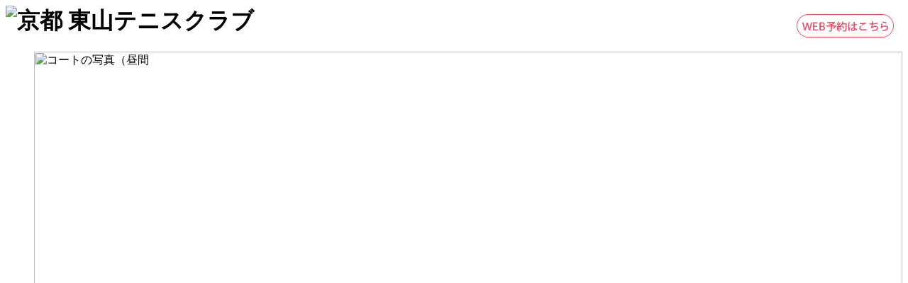

--- FILE ---
content_type: text/html; charset=UTF-8
request_url: https://higashiyama-tc.com/images/news/images/news/20231224.pdf
body_size: 16680
content:

<html>
<head>
<title>京都 東山テニスクラブ</title>
<meta charset="utf-8" />
<meta name="viewport" content="width=device-width">
<meta name="keywords" content="京都東山テニスクラブ,京都市,テニススクール,会員制,プロ,ジュニア,レッスン">
<meta name="description" content="京都東山テニスクラブは、眼下に市街を一望できる東山三十六峰の山頂に位置し、京都随一の設備を完備する伝統ある会員制テニスクラブ＆テニススクールです。一流のコーチ陣による指導が好評ののテニススクールでは一般の方はもとより、明日のプロを夢見るジュニア達が元気いっぱい頑張っています" />
<meta name="viewport" content="width=device-width,initial-scale=1" />
<meta name="application-name" content="京都東山テニスクラブ" />
<meta name="msapplication-TileColor" content="#d7ab52" />
<link rel="canonical" href="https://higashiyama-tc.com/" />
<link rel="icon" type="image/png" href="./images/favicon.ico" />
<link rel="apple-touch-icon" sizes="180x180" href="./images/apple-touch-icon.png" />
<link rel="stylesheet" type="text/css" href="./top/css/common.css" />
<link rel="stylesheet" type="text/css" href="./top/css/style.css" />
<script>
  (function(i,s,o,g,r,a,m){i['GoogleAnalyticsObject']=r;i[r]=i[r]||function(){
  (i[r].q=i[r].q||[]).push(arguments)},i[r].l=1*new Date();a=s.createElement(o),
  m=s.getElementsByTagName(o)[0];a.async=1;a.src=g;m.parentNode.insertBefore(a,m)
  })(window,document,'script','https://www.google-analytics.com/analytics.js','ga');
  ga('create', 'UA-101596923-1', 'auto');
  ga('send', 'pageview');
</script>
<!-- Google tag (gtag.js) -->
<script async src="https://www.googletagmanager.com/gtag/js?id=G-6VGVX05K2Z"></script>
<script>
  window.dataLayer = window.dataLayer || [];
  function gtag(){dataLayer.push(arguments);}
  gtag('js', new Date());

  gtag('config', 'G-6VGVX05K2Z');
</script>
<style>
	table.news{
		border:solid 1px #ccc;
		border-width: 1px 1px 0 0;
	}
	table.news th,
	table.news td{
		padding: 10px;
		border:solid 1px #ccc;
		border-width:0 0 1px 1px;
	}
	</style>
</head>
<body>
<div class="container">
	<header>
		<h1><img src="./top/img/logo.png" alt="京都 東山テニスクラブ" /></h1>
		<div id="head_visual" class="head_visual">
			<ul>
				<li><img src="./top/img/06.jpg" alt="コートの写真（昼間" width="100%"/></li>
				<li><img src="./top/img/07.jpg" alt="東山テニスクラブから臨む桜の風景" width="100%"/></li>
				<li class="is_active"><a href="./top/45th.pdf" target="_blank"><img src="./top/img/08.jpg" alt="45周年を迎える東山テニスクラブ。" width="100%"/></a></li>
				<li><img src="./top/img/01.jpg" alt="体験レッスン受付中：上手くなっていく自分が嬉しい。テニスをはじめて良かった。" width="100%"/></li>
				<li><img src="./top/img/02.jpg" alt="東山テニスクラブの様子" width="100%"/></li>
				<li><img src="./top/img/03.jpg" alt="東山テニスクラブから臨む京都市の夜景" width="100%"/></li>
				<li><img src="./top/img/04.jpg" alt="コートの写真（ナイター）" width="100%"/></li>
				<li><img src="./top/img/05.jpg" alt="レッスンの様子" width="100%" /></li>
				<li><img src="./top/img/06.jpg" alt="コートの写真（昼間）" width="100%"/></li>
				<li><img src="./top/img/07.jpg" alt="東山テニスクラブから臨む桜の風景" width="100%"/></li>
				<li><img src="./top/img/01.jpg" alt="体験レッスン受付中：上手くなっていく自分が嬉しい。テニスをはじめて良かった。" width="100%"/></li>
				<li><img src="./top/img/02.jpg" alt="東山テニスクラブの様子" width="100%"/></li>
			</ul>
			<div class="lamp">
				<p class="is_active">●</p>
				<p>●</p>
				<p>●</p>
				<p>●</p>
				<p>●</p>
				<p>●</p>
				<p>●</p>
			</div>
		</div>
		<nav class="main_navi">
			<ul>
				<li><a href="/news/">最新情報</a></li>
				<li><a href="/info.html">施設紹介</a></li>
				<li class="short"><a href="/member.html">メンバー</a></li>
				<li class="semi_long"><a href="/school.html">スクール紹介</a></li>
				<li class="long"><a href="/rental_coat.html">レンタルコート</a></li>
				<li class="semi_long"><a href="/tournament.html">トーナメント</a></li>
				<li><a href="/staff.html">スタッフ</a></li>
				<li><a href="/recruit.html">求人情報</a></li>
				<li><a href="/access.html">アクセス</a></li>
				<li class="semi_long tail"><a href="/contact.html">お問い合わせ<span style="display:block;font-size:80%;">CONTACT</span></a></li>
			</ul>
		</nav>
	</header>
	<div class="contents">

		<!-- <section class="home_news">
			
				<div class="article" style="background:#fdeff5 !important">
					<h2 style="font-size: 24px;color: #c00;padding: 20px 20px 0;margin: 0;">本日(2026/01/03)の京都東山正月トーナメントダブルスの部に関してお知らせ</h2>
						<div class="line" style="margin-top: -20px;font-size: 1.2em;">
<p style="text-align:center;">記</p>
<p style="text-align:left;">コート状況により全てのスケジュールを2時間遅らせて始めます。<br>
練習コートは10時より11時までとし、男子ダブルスA、女子ダブルスBは11時スタート、男子ダブルスB、女子ダブルスAは12時スタート、男子ダブルスCは2時スタートとなります。
</p>
<p style="text-align:right;">以上</p>


						</div>
			</div>
	

		</section> -->

		<section class="home_news">
					
					<h2><img src="./top/img/news_title.png" alt="WHAT'S NEW 新着情報" /></h2>
					<p class="tolist"><a href="/news/">一覧はこちら</a></p>

					<div class="article">
						<div class="line">
							<span style="color:#cf1414">【 スクールカレンダーについて 】</span><br />
							2026/01/14　<a href="images/school_calender/202601-202606-a.pdf" target="_blank">スクールカレンダーを更新しました(PDF)</a>
						</div>
						<div class="line">
							<span style="color:#cf1414">【 祝祭日営業時間およびクラス時間変更のお知らせ 】</span><br />
							2025/10/09　<a href="images/pdf/20251009.pdf" target="_blank">第87期（令和7年10月27日よりスタート）より、祝祭日の営業時間を17時
までとさせていただくこととなりました。(PDF)</a>
						</div>
						<div class="line">
							<span style="color:#cf1414">【 2025年テニスの日について 】</span><br />
							2025/08/23　<a href="images/pdf/20250922.pdf" target="_blank">9月22日（月）に2025年テニスの日（今年はミッドナイトでテニス）を開催します(PDF)</a>
						</div>
						
						<div class="line">
							<span style="color:#cf1414">【 新しいスタッフのお知らせ 】</span><br />
							2025/05/09　<a href="staff.html">東山テニスクラブに新しいスタッフが加わりました。</a>
						</div>
						<!--div class="line">
							<span style="color:#cf1414">【 ゴールデンウィーク期間中の予定 】</span><br />
							2025/04/17　<a href="images/pdf/202505.pdf" target="_blank">2025年4月30日（水）～5月6日（金）の予定のご案内です(PDF)</a>
						</div>
						
						<div class="line">
							<span style="color:#cf1414">【 2月のスケジュールについてお知らせ 】</span><br />
							2025/02/02　<a target="_blank" href="/images/news/20250203-1.pdf">2025年2月16日（日）～2月22日（土）予定のご案内です(PDF)</a>
						</div>
						<div class="line">
							<span style="color:#cf1414">【 送迎バス年間登録のお知らせ 】</span><br />
							2025/01/29　<a target="_blank" href="/images/pdf/20250129.pdf">送迎バスご利用の皆様へ年間登録のご案内です(PDF)</a>
						</div>
						<div class="line">
							<span style="color:#cf1414">【 第42回京都東山正月テニストーナメントのお知らせ 】</span><br />
							2024/12/25　<a target="_blank" href="/images/news/2025_newyear.pdf">第42回京都東山正月テニストーナメントの予定表と指定練習日の詳細はこちら(PDF)</a>
						</div>
						<div class="line">
							<span style="color:#cf1414">【 年末年始スケジュールについて 】</span><br />
							2024/12/14　<a target="_blank" href="/images/news/20241214.pdf">12月30日～1月5日の予定はこちら(PDF)</a>
						</div>
						
						<div class="line">
							<span style="color:#cf1414">【 2024テニスの日について 】</span><br />
							2024/08/23　<a href="images/pdf/20240923a.pdf" target="_blank">2024年9月23日(月祝)に開催します(PDF)</a>
						</div-->
						
						
						<!--div class="line">
							<span style="color:#cf1414">【 2024ジュニアサマースクールについて 】</span><br />
							2024/06/25　<a target="_blank" href="/images/pdf/2024_summer2.pdf">サマースクール 8月5日(月)～8月9日(金)(PDF)</a>
						</div>
						<div class="line">
							<span style="color:#cf1414">【 祇園祭り交通規制によるバス運行について 】</span><br />
							2024/06/11　<a target="_blank" href="/images/news/202407-bus.pdf">詳細はこちら(PDF)</a>
						</div>
						<div class="line">
							<span style="color:#cf1414">【 スクール時間割表について 】</span><br />
							2024/05/29　<a target="_blank" href="/images/school_calender/2024-81school.pdf">スクール時間割表を更新しました(PDF)</a>
						</div>
						
						<div class="line">
							<span style="color:#cf1414">【 ゴールデンウィーク中の予定について 】</span><br />
							2024/04/20　<a target="_blank" href="/images/pdf/2024_gw.pdf">ゴールデンウィーク中の予定について～(PDF)</a>
						</div>
						<div class="line">
							<span style="color:#cf1414">【 2024ジュニアスプリングクールについて 】</span><br />
							2024/02/26　<a target="_blank" href="/images/news/2024_springschool.pdf">スプリングスクール 3月25日～(PDF)</a>
						</div>
						
						<div class="line">
							<span style="color:#cf1414">【 年末年始スケジュールについて 】</span><br />
							2023/12/16　<a target="_blank" href="/images/news/20231216a.pdf">12月30日～1月5日の予定はこちら(PDF)</a>
						</div>
						<div class="line">
							<span style="color:#cf1414">【 2023ジュニアウィンタースクールについて 】</span><br />
							2023/11/27　<a target="_blank" href="/images/pdf/2023_winter_school.pdf">ウィンタースクール 12月26日～(PDF)</a>
						</div-->
						
						
						
						
						
						
						
						
						<!--div class="line">
							<span style="color:#cf1414">【 ＧＷ中の営業時間についてのお知らせ 】</span><br />
							2022/04/26　<a target="_blank" href="/images/news/2022_gw.pdf">ゴールデンウィーク ４月２９日(金)～５月５日(木)の予定はこちら(PDF)</a>
						</div-->
						
						
						<!--div class="line">
							<span style="color:#cf1414">【 12月28日～1月3日は通常レッスについて 】</span><br />
							2021/12/20　<a href="images/news/news20211220.pdf" target="_blank">12月28日～1月3日は通常レッスンは全てお休みとなります<br>【特別振替レッスン等についてはこちらをクリックして下さい】(PDF)</a>
						</div>
						<div class="line">
							<span style="color:#cf1414">【 スクールカレンダーについて 】</span><br />
							2021/12/20　<a href="images/school_calender/202112-202205.pdf" target="_blank">スクールカレンダーを更新しました(PDF)</a>
						</div>
						<div class="line">
							<span style="color:#cf1414">【 2021ジュニアウインタースクールについて 】</span><br />
							2021/11/30　<a target="_blank" href="/images/pdf/2021_winter-school.pdf">ウィンタースクール 12月28日(火)～30日(木)(PDF)</a>
						</div>
						
						
						<div class="line">
							<span style="color:#cf1414">【 2021いい夫婦の日記念ミックスダブルストーナメントについて 】</span><br />
							2021/11/01　<a target="_blank" href="/images/pdf/2021_1122b.pdf">2021年いい夫婦の日記念ミックスダブルストーナメント開催要項・申込(PDF)</a>
						</div-->
						
						
						
						
						<!--div class="line">
							<span style="color:#cf1414">【 ゴールデンウィークの予定 】</span><br />
							2021/04/20　<a target="_blank" href="/images/news/20210420-2.pdf">ゴールデンウィーク ４月２９日(木)～５月５日(水)の予定はこちら。</a>
						</div>
						<div class="line">
							<span style="color:#cf1414">【 １３週目に関してのご注意 】</span><br />
							2021/04/20　<a target="_blank" href="/images/news/20210420-1.pdf">１３週目に関してのご注意はこちら。</a>
						</div>
						<div class="line">
							<span style="color:#cf1414">【 令和3．1月13日に発令されました緊急事態宣言に伴う当スクールの対応に関して 】</span><br />
							2021/01/24　<a target="_blank" href="/images/pdf/20210113.pdf">京都地区での緊急事態宣言の対応に関してのご案内</a>
						</div>
						<div class="line">
							<span style="color:#cf1414">【 新型コロナウィルス予防に関して 】</span><br />
							2020/04/17　<a target="_blank" href="/images/pdf/20200420c.pdf">緊急事態宣言に於ける当クラブの姿勢</a><br />
							2020/02/28　<a target="_blank" href="/images/pdf/20200420a.pdf">コロナウィルス対策特別優遇処置に関して</a>
						</div>
						<div class="line">
							2020/03/21　<a target="_blank" href="/images/pdf/20200321.pdf">当クラブのコロナウィルスへの取り組みが紹介されました</a>
						</div>
						<div class="line">
							2020/02/28　<a target="_blank" href="/images/pdf/20200228.pdf">新型コロナに関するお願い</a>
						</div-->
					</div>
					
					
					<!--ul class="tile clearfix">
						<li><a target="_blank" href="/images/pdf/2019_01.pdf"><img src="./top/img/tile_good.jpg" alt="新規入会キャンペーン" /></a></li>
						<li><a target="_blank" href="/images/pdf/2019_01.pdf"><img src="./top/img/tile_experience.jpg" alt="はじめての体験レッスン" /></a></li>
					</ul-->
					
					
				</section>
		<section class="home_topics">
			<!--div class="box">
				<div class="title green">
					<h2>R3.8月20日以降の緊急事態宣言発令時の当スクールの対応と雨天時のレッスンに関して</h2>
				</div>
				<p>R3年の8月20日より再度、京都に緊急事態宣言が発令されます。<br>
一般クラス、ジュニアクラス、アカデミークラスに関しては雨天時はインドアも含め全てレッスン中止となります。(キッズクラスに関しては今まで通り行います)<br>
中止の場合はホームページに掲載させていただきますので、ご確認下さい(掲載されていない場合はお手数ですがお電話でご確認下さい)<br>
中止の場合は、振替出来ないコースの方を含め、別日にお振替をお取りください。<br>
一般クラスの緊急事態宣言中のお休み分の振替手数料および振替差額料は全て無料にてお振替いただけます 。振替出来ないコースの方も今期中までお振替頂けます。<br>
ご迷惑おかけ致しますがご協力の程よろしくお願い致します。
</p>
			</div-->
			
			<!--div class="box clearfix">
				<div class="rightbox3">
					<img src="./images/news/20240830.jpg" alt="" width="100%">
				</div>
				<div class="leftbox3">
					<div class="cont_title" style="background:red;padding:10px;">京都サマージュニアテニス選手権大会で当クラブからの優勝者</div>
					
				</div>
			</div-->

			<div class="box">
				<div class="cont_title" style="background:red;padding:10px;">JTA主催 ルール講習会・C級審判認定会開催のご案内</div>
				<div class="photoBox" style="">
					
					<div class="mbox" style="margin:20px 0 0;text-align:left;">
						<p>関係各位<br>
平素より日本テニス協会の事業にご理解とご協力を賜り、誠にありがとうございます。<br>
このたび、日本テニス協会（JTA）主催による<br>
**「ルール講習会 兼 C級審判認定会」**を下記のとおり開催いたします。<br>
本講習会は、テニスルールの基礎および試合運営に必要な知識の習得を目的とするとともに、C級審判員の新規認定を行う公式講習会です。<br>
審判資格取得を希望される方、競技運営に携わる指導者・関係者の皆様にとって有意義な内容となっております。<br>
ぜひ多くの皆様にご参加いただきますようご案内申し上げます。</p>
						<div style="margin:0 20px 10px;text-align:left;">
							<h4>【開催要項】</h4>>
						<table class="news">
							<tr>
								<th>■ 主催：</th>
								<td>日本テニス協会（JTA）</td>
							</tr>
							<tr>
								<th>■ 講習名：</th>
								<td>ルール講習会 兼 C級審判認定会</td>
							</tr>
							<tr>
								<th>■ 日時：</th>
								<td>2026年2月11日（祝）10時00分～16時00分</td>
							</tr>
							<tr>
								<th>■ 会場：</th>
								<td>京都東山テニスクラブ 京都市山科区西野山岩ケ谷町27</td>
							</tr>
							<tr>
								<th>■ 講師：</th>
								<td>山中友子</td>
							</tr>
							<tr>
								<th>■ 内容：</th>
								<td>・テニスルール解説（ルールに関する質問）<br>
・審判の役割と基本動作<br>
・試合進行上の注意点<br>
・資格を取得する場合は認定試験（筆記）</td>
							</tr>
							<tr>
								<th>■ 受講料：</th>
								<td>2,000円</td>
							</tr>
							<tr>
								<th>■ 受講資格：</th>
								<td>高校生以上</td>
							</tr>
							<tr>
								<th>■ 定員：</th>
								<td>30名</td>
							</tr>
							<tr>
								<th>■ 申込方法：</th>
								<td><a href="https://jta-membership.jp/login" target="_blank">https://jta-membership.jp/login</a></td>
							</tr>
							<tr>
								<th>■ 申込締切：</th>
								<td>2026年2月5日</td>
							</tr>
						</table>
<p>※C級審判員として認定されるためには、本講習会の受講および認定試験の合格（別途登録料）が必要です。<br>
※講習会のみの場合も2ポイント付与します。
</p>
</div>
					</div>
				</div>
			</div>

			<!-- <div class="box">
				<div class="cont_title" style="background:red;padding:10px;">第 ４３ 回 京都東山正月トーナメントのご案内</div>
				<div class="photoBox" style="">
					<div class="mbox" style="margin:20px 0;">
						<a href="images/pdf/2026newyear.pdf" target="_blank"><img src="images/news/2026newyear.jpg" alt="" width="100%"></a>
					</div>
					<div class="mbox" style="margin:20px 0 0;text-align:center;">
						<p>2026年1月2～4日 第 ４３ 回 京都東山正月トーナメント-京都新聞杯を開催します。</p>
						<p><a href="images/pdf/2026newyear.pdf" target="_blank">開催要項はこちら</a></p>
						<p><a href="images/pdf/2026newyear-draw3.pdf" target="_blank">日程表・ドローはこちら</a><br><span style="color:red">当初の内容と変更が出ていますのでこちらの最新版をご確認ください（12/27更新）。</span></p>
					</div>
				</div>
			</div> -->

			<!-- <div class="box">
				<div class="cont_title" style="background:red;padding:10px;">2025年ウィンタージュニアスクールのご案内</div>
				<div class="photoBox" style="display:flex;justify-content:space-around;gap:30px;">
					<div class="mbox" style="margin:20px 0 0 35px;text-align:center;width:400px;">
						<a href="images/pdf/2025_winterschool.pdf" target="_blank"><img src="images/news/2025_winterschool.jpg" alt="" width="400";></a>
					</div>
					<div class="mbox" style="margin:20px 0 0;text-align:center;;width:400px;">
						<p>12月22日～26日までを2025年ジュニアウィンタースクール開催します。　</p>
						<p><a href="images/pdf/2025_winterschool.pdf" target="_blank">詳細はこちら</a></p>
					</div>
				</div>
			</div> -->
			<div class="box">
				<div class="cont_title" style="background:red;padding:10px;">江馬コーチがPTRの資格を獲得</div>
				<div class="photoBox" style="display:flex;justify-content:space-around;gap:30px;">
					<div class="mbox" style="margin:20px 0 0 35px;text-align:center;width:420px;">
						<img src="./images/news/20250908.png" alt="" width="420";>
					</div>
					<div class="mbox" style="margin:20px 0 0;text-align:left;;width:420px;">
						<p>江馬コーチがこの度世界的に有名なPTRの資格を獲得されました。まだ、日本に於いても有資格者が20名程度しか存在しない難関の資格です。当クラブに於いても初めての有資格者の誕生です。ぜひ、レッスンを受講してください。</p>
						
					</div>
				</div>
			</div>
			<div class="box">
				<div class="cont_title" style="background:red;padding:10px;">当クラブの吉田理世が全米ジュニア大会で初戦突破</div>
				<div class="photoBox" style="display:flex;justify-content:space-around;gap:30px;">
					<div class="mbox" style="margin:20px 0 0 35px;text-align:center;width:420px;">
						<img src="./images/news/20250902.jpg" alt="" width="420";>
					</div>
					<div class="mbox" style="margin:20px 0 0;text-align:left;;width:420px;">
						<p>シーズン最後のグランドスラム大会「#USオープン」（アメリカ・ニューヨーク／本戦8月24日～9月7日／ハードコート）の大会7日目はジュニアの部本戦が始まり、男女シングルスの1回戦が行われた。　女子の日本勢は沢代榎音（H.Y.S）がマヤ・イエンガー（アメリカ）を7-5 6-1で退け、ジュニアグランドスラム初挑戦で予選を勝ち上がった吉田理世（松陰兵庫）はワイルドカード（主催者推薦枠）で出場したハンナ・エロー（アメリカ）を7-6(4) 6-3で倒して揃って初戦を突破した。　
2回戦では、吉田はスン・シンラン（中国）と対戦する。<br>
※写真はジュニア女子シングルスで初戦を突破した吉田理世</p>
						
					</div>
				</div>
			</div>
			<div class="box">

				<div class="cont_title" style="background:red;padding:10px;">2025年テニスの日のご案内</div>
				<div class="photoBox" style="display:flex;justify-content:space-around;gap:30px;">
					<div class="mbox" style="margin:20px 0 0 35px;text-align:center;width:400px;">
						<a href="images/pdf/20250922.pdf" target="_blank"><img src="images/news/20250922.jpg" alt="" width="400";></a>
					</div>
					<div class="mbox" style="margin:20px 0 0;text-align:center;;width:400px;">
						<p>９月２２日（月）に025年テニスの日（今年はミッドナイトでテニス）を開催します。　</p>
						<p><a href="images/pdf/20250922.pdf" target="_blank">詳細はこちら</a></p>
					</div>
				</div>
			</div>
			<div class="box">

				<div class="cont_title" style="background:red;padding:10px;">第25回京都大文字テニストーナメントのご案内</div>
				<div class="photoBox" style="display:flex;justify-content:space-around;gap:30px;">
					<div class="mbox" style="margin:20px 0 0 35px;text-align:center;width:400px;">
						<a href="images/pdf/2025_daimonji.pdf" target="_blank"><img src="images/news/2025_daimonji.jpg" alt="" width="400";></a>
					</div>
					<div class="mbox" style="margin:20px 0 0;text-align:center;;width:400px;">
						<p>８月９日（土）～８月１１日（月祝）に第25回京都大文字テニストーナメントを開催します。　</p>
						<p><a href="images/pdf/2025_daimonji.pdf" target="_blank">詳細はこちら</a></p>
					</div>
				</div>
			</div>
			
			<div class="box">
				<div class="cont_title" style="background:red;padding:10px;">第42回京都東山正月トーナメントで55歳以下男子シングルスで阿部支配人が優勝されました。</div>
				<div style="display:flex;flex-wrap:wrap;justify-content:start;margin:10px 0 0;">
					<img src="images/news/20250108-1.jpg" alt="" width="32%" style="margin:0 5px 10px">
					<img src="images/news/20250108-2.jpg" alt="" width="32%" style="margin:0 5px 10px">
					<img src="images/news/20250108-3.jpg" alt="" width="32%" style="margin:0 5px 10px">
					<img src="images/news/20250108-4.jpg" alt="" width="32%" style="margin:0 5px 10px">
				</div>
			</div>
			<div class="box">
				<div class="cont_title" style="background:red;padding:10px;">国別対抗戦 45歳以上日本代表チームの様子</div>
				<div style="display:flex;flex-wrap:wrap;justify-content:start;margin:10px 0 0;">
					<img src="images/news/20241129-1.jpg" alt="" width="32%" style="margin:0 5px 10px">
					<img src="images/news/20241129-2.jpg" alt="" width="32%" style="margin:0 5px 10px">
					<img src="images/news/20241129-3.jpg" alt="" width="32%" style="margin:0 5px 10px">
					<img src="images/news/20241129-4.jpg" alt="" width="32%" style="margin:0 5px 10px">
					<img src="images/news/20241129-5.jpg" alt="" width="32%" style="margin:0 5px 10px">
				</div>
			</div>
			<div class="box">
				<div class="cont_title" style="background:red;padding:10px;">国別対抗戦 45歳以上日本代表チームの様子</div>
				<div style="display:flex;flex-wrap:wrap;justify-content:start;margin:10px 0 0;">
					<img src="images/news/20241128-1.jpg" alt="" width="32%" style="margin:0 5px 10px">
					<img src="images/news/20241128-2.jpg" alt="" width="32%" style="margin:0 5px 10px">
					<img src="images/news/20241128-3.jpg" alt="" width="32%" style="margin:0 5px 10px">
					<img src="images/news/20241128-4.jpg" alt="" width="32%" style="margin:0 5px 10px">
					<img src="images/news/20241128-5.jpg" alt="" width="32%" style="margin:0 5px 10px">
					<img src="images/news/20241128-6.jpg" alt="" width="32%" style="margin:0 5px 10px">
				</div>
				<p>今日、シングルもダブルスも両方勝ちました❗️<br>シングルベスト8、ダブルスベスト4(メダル確定)<br>明日も頑張ります‼️</p>
			</div>
			<div class="box">
				<div class="cont_title" style="background:red;padding:10px;">国別対抗戦 45歳以上日本代表チームの様子</div>
				<div style="display:flex;flex-wrap:wrap;justify-content:start;margin:10px 0 0;">
					<img src="images/news/20241123-1.jpg" alt="" width="32%" style="margin:0 5px 10px">
					<img src="images/news/20241123-2.jpg" alt="" width="32%" style="margin:0 5px 10px">
					<img src="images/news/20241123-3.jpg" alt="" width="32%" style="margin:0 5px 10px">
					<img src="images/news/20241123-4.jpg" alt="" width="32%" style="margin:0 5px 10px">
					<img src="images/news/20241123-5.jpg" alt="" width="32%" style="margin:0 5px 10px">
					<img src="images/news/20241123-6.jpg" alt="" width="32%" style="margin:0 5px 10px">
				</div>				
			</div>
			<div class="box">
				<div class="cont_title" style="background:red;padding:10px;">国別対抗戦 45歳以上日本代表チームの様子</div>
				<div style="display:flex;flex-wrap:wrap;justify-content:start;margin:10px 0 0;">
					<img src="images/news/20241121-1.jpg" alt="" width="32%" style="margin:0 5px 10px">
					<img src="images/news/20241121-2.jpg" alt="" width="32%" style="margin:0 5px 10px">
					<img src="images/news/20241121-3.jpg" alt="" width="32%" style="margin:0 5px 10px">
					<p>国別対抗戦 45歳以上日本代表チームで男女共に決勝戦トーナメントへの出場が決定しました。</p>
				</div>				
			</div>
			<div class="box">

				<div class="cont_title" style="background:red;padding:10px;">国別対抗戦 45歳以上日本代表チームの様子</div>
				<div style="display:flex;flex-wrap:wrap;justify-content:start;margin:10px 0 0;">
					<img src="images/news/20241120-1.jpg" alt="" width="32%" style="margin:0 5px 10px">
					<img src="images/news/20241120-2.jpg" alt="" width="32%" style="margin:0 5px 10px">
					<img src="images/news/20241120-3.jpg" alt="" width="32%" style="margin:0 5px 10px">
					<img src="images/news/20241120-4.jpg" alt="" width="32%" style="margin:0 5px 10px">
					<img src="images/news/20241120-5.jpg" alt="" width="32%" style="margin:0 5px 10px">
					<p>世界選手権国別対抗戦サウスアフリカと対戦しました。<br>

シングルNo.1<br>
橋本 6-06-0<br><br>

シングルNo.2<br>
江馬 6-06-0<br><br>

ダブルス<br>
風間 平山 6-06-0<br><br>

日本 3-0 サウスアフリカ<br>

皆様の心強い応援パワーのお陰でサウスアフリカに3-0で勝つことが出来ました！<br>

20日水曜日から決勝トーナメントが始まります‼️一球入魂で頑張ります‼️<br>

応援どうぞ宜しくお願い致します❤️‍🔥
</p>
				</div>
				
			</div>
			<div class="box">

				<div class="cont_title" style="background:red;padding:10px;">国別対抗戦 45歳以上日本代表チームの様子</div>
				<div style="">
					<video src="https://www.youtube.com/watch?v=fFpgM5OFqCw" controls poster="imgages/20241118-video1.jpg"></video>
					<video src="images/news/20241118.mp4" controls poster="imgages/20241118-video2.jpg"></video>
				</div>
				<div style="display:flex;flex-wrap:wrap;justify-content:space-between;margin:10px 0 0;">
					<img src="images/news/20241118-1.jpg" alt="" width="32.5%" style="margin:0 0 10px">
					<img src="images/news/20241118-2.jpg" alt="" width="32.5%" style="margin:0 0 10px">
					<img src="images/news/20241118-3.jpg" alt="" width="32.5%" style="margin:0 0 10px">
					<img src="images/news/20241118-4.jpg" alt="" width="32.5%" style="margin:0 0 10px">
					<img src="images/news/20241118-5.jpg" alt="" width="32.5%" style="margin:0 0 10px">
					<img src="images/news/20241118-6.jpg" alt="" width="32.5%" style="margin:0 0 10px">
				</div>
			</div>
			<div class="box">
				<div class="cont_title" style="background:red;padding:10px;">国別対抗戦 45歳以上日本代表チームに当クラブの江馬コーチが選抜されました。</div>
				<div class="photoBox" style="display:flex;justify-content:space-around;gap:30px;">
					<div class="mbox" style="margin:20px 0 0 35px;text-align:center;width:400px;">
						<a href="https://www.atpress.ne.jp/news/416545" target="_blank"><img src="images/news/20241114.jpg" alt="" width="400";></a>
					</div>
					<div class="mbox" style="margin:20px 0 0;text-align:center;;width:400px;">
						<p>11月17日に有明コロシアムで開催される<br>国別対抗戦 45歳以上日本代表チームに<br>当クラブの江馬コーチが選抜されました。</p>
						<p><a href="https://www.atpress.ne.jp/news/416545" target="_blank">詳細はこちら</a></p>
					</div>
				</div>
			</div>
			<!--div class="box">
				<div class="cont_title" style="background:red;padding:10px;">シニア・楽々テニスクラス募集のお知らせ</div>
				<div class="photoBox" style="display:flex;justify-content:space-around;gap:30px;">
					<div class="mbox" style="margin:20px 0 0 35px;text-align:center;width:400px;">
						<a href="images/news/2024101502.pdf" target="_blank"><img src="images/news/2024101502.jpg" alt="" width="400";></a>
					</div>
					<div class="mbox" style="margin:20px 0 0;text-align:center;;width:400px;">
						<p>65歳以上限定クラス　シニア・楽々テニスクラス募集</p>
						<p><a href="images/news/2024101502.pdf" target="_blank">詳細はこちら</a></p>
					</div>
				</div>
			</div-->
			<!--div class="box">
				<div class="cont_title" style="background:red;padding:10px;">ラケット・シューズ入会キャンペーンのお知らせ</div>
				<div class="photoBox" style="display:flex;justify-content:space-around;gap:30px;">
					<div class="mbox" style="margin:20px 0 0 35px;text-align:center;width:400px;">
						<a href="images/news/2024101501.pdf" target="_blank"><img src="images/news/2024101501.jpg" alt="" width="400";></a>
					</div>
					<div class="mbox" style="margin:20px 0 0;text-align:center;;width:400px;">
						<p>初心者や初めての方を対象<br>ラケット・シューズ入会キャンペーン</p>
						<p><a href="images/news/2024101501.pdf" target="_blank">詳細はこちら</a></p>
					</div>
				</div>
			</div-->
			<div class="box">

				<div class="cont_title" style="background:red;padding:10px;">ウィンブルドンから招待状が届きました</div>
				<div class="photoBox" style="display:flex;justify-content:space-around;gap:30px;">
					<div class="mbox" style="margin:20px 0 0 35px;text-align:center;width:400px;">
						<a href="images/pdf/20240927.pdf" target="_blank"><img src="images/news/20240927.jpg" alt="" width="400";></a>
					</div>
					<div class="mbox" style="margin:20px 0 0;text-align:center;;width:400px;">
						<p>当クラブにウインブルドンで2025年8月に開催される大会への招待状が届きました。</p>
						<p><a href="images/pdf/20240927.pdf" target="_blank">詳細はこちら</a></p>
					</div>
				</div>
			</div>
			<div class="box">

				<div class="cont_title" style="background:red;padding:10px;">9月23日テニスの日</div>
				<div class="reserveBtn" style="width:94%;max-width:800px;margin:10px auto 30px;">
					<img src="images/news/20240923.jpg" alt="" width="100%">
					<p>9月23日テニスの日の様子です。</p>
				</div>
			</div>
			<!--div class="box">

				<div class="cont_title" style="background:red;padding:10px;">スクール生トーナメントのお知らせ</div>
				<div class="photoBox" style="display:flex;justify-content:space-around;gap:30px;">
					<div class="mbox" style="margin:20px 0 0 35px;text-align:center;width:400px;">
						<a href="images/pdf/20240916.pdf" target="_blank"><img src="images/news/20240916.jpg" alt="" width="400";></a>
					</div>
					<div class="mbox" style="margin:20px 0 0;text-align:center;">
						<p>2024年9月16(月祝)にスクール生トーナメントを開催します。</p>
						<p><a href="images/pdf/20240916.pdf" target="_blank">詳細はこちら</a></p>
					</div>
				</div>
			</div-->
			<!--div class="box">
				<div class="cont_title" style="background:red;padding:10px;">2024テニスの日 スクール生トーナメントのお知らせ</div>
				<div class="photoBox" style="display:flex;justify-content:space-around;gap:30px;">
					<div class="mbox" style="margin:20px 0 0 35px;text-align:center;width:400px;">
						<a href="images/pdf/20240923a.pdf" target="_blank"><img src="images/news/ban_20240923.jpg" alt="" width="400";></a>
					</div>
					<div class="mbox" style="margin:20px 0 0;text-align:center;">
						<p>2024年9月23(月祝)2024テニスの日 にスクール生トーナメントを開催します。</p>
						<p><a href="images/pdf/20240923a.pdf" target="_blank">詳細はこちら</a></p>
					</div>
				</div>
			</div-->
			<div class="box">

				<div class="cont_title" style="background:red;padding:10px;">京都サマージュニアテニス選手権大会で当クラブからの優勝者</div>
				<div class="photoBox" style="display:flex;justify-content:space-around;gap:30px;">
					<div class="mbox" style="margin:20px 0 0 35px;text-align:center;width:400px;">
						<img src="images/news/20240830.jpg" alt="" width="400";>
					</div>
					<div class="mbox" style="margin:20px 0 0;text-align:center;">
						<p>2024京都サマージュニアテニス選手権大会　女子13歳以下シングルス・ダブルスで当クラブの今井華乃さんが優勝しました。</p>
					</div>
				</div>
			</div>
			
			<div class="box">

				<div class="cont_title" style="background:red;padding:10px;">2024年8月16日パイナップルカップ当クラブからの優勝者</div>
				<div class="photoBox" style="display:flex;justify-content:space-around;gap:30px;">
					<div class="mbox" style="margin:20px 0 0;text-align:center">
						<img src="images/news/20240822-1.jpg" alt="">
						<h5 style="color:#000">第25回パイナップルカップ１１歳以下男子の部優勝</h5>
						<p>京都東山テニスクラブ・ACクラス<br>水谷　優仁</p>
					</div>
					<div class="mbox" style="margin:20px 0 0;text-align:center">
						<img src="images/news/20240822-2.jpg" alt="">
						<h5 style="color:#000">第25回パイナップルカップ９歳以下女子の部優勝</h5>
						<p>京都東山テニスクラブ・ACクラス<br>若竹　美織</p>
					</div>
				</div>
			</div>
			<div class="box">

				<div class="cont_title" style="background:red;padding:10px;">2024サマージュニアスクール開催8月5日～9日の様子</div>
				<div style="display:flex;flex-wrap:wrap;justify-content:space-between;margin:10px 0 0;">
					<img src="images/news/20240810-1.jpg" alt="" width="32.5%" style="margin:0 0 10px">
					<img src="images/news/20240810-2.jpg" alt="" width="32.5%" style="margin:0 0 10px">
					<img src="images/news/20240810-3.jpg" alt="" width="32.5%" style="margin:0 0 10px">
					<img src="images/news/20240810-4.jpg" alt="" width="32.5%" style="margin:0 0 10px">
					<img src="images/news/20240810-5.jpg" alt="" width="32.5%" style="margin:0 0 10px">
					<img src="images/news/20240810-6.jpg" alt="" width="32.5%" style="margin:0 0 10px">
				</div>
			</div>
			<!--div class="box">

				<div class="cont_title" style="background:red;padding:10px;">お盆休みの予定について！</div>
				<p style="width:94%;max-width:800px;margin:10px auto 10px;font-size:24px;"><a href="images/pdf/2024_summer_holidays.pdf" target="_blank">お盆休みの詳細はこちらでご確認ください(PDF)</a></p>
			</div-->
			<!--div class="box">

				<div class="cont_title" style="background:red;padding:10px;">2024ジュニアサマースクールについて！</div>
				<p style="width:94%;max-width:800px;margin:10px auto 10px;font-size:24px;"><a href="images/pdf/2024_summer2.pdf" target="_blank">サマースクール 8月5日(月)～8月9日(金)(PDF)</a></p>
				<p style="width:94%;max-width:800px;margin:10px auto 10px;">今年もジュニアサマースクールを開催します。</p>
			</div-->
			<div class="box">

				<div class="cont_title" style="background:black;padding:10px;">ウィンブルドンがやって来た！</div>
				<div class="reserveBtn" style="width:94%;max-width:800px;margin:10px auto 30px;">
					<img src="images/news/20240527.jpg" alt="ウィンブルドンがやって来た！" width="100%">
					<p>英国ウィンブルドン運営クラブオールイングランドテニスクラブの皆様が5月26日親善訪問されました！</p>
				</div>
			</div>
			<div class="box clearfix">
				<div class="rightbox">
					<img src="./images/news/20240621.jpg" alt="" width="100%">
				</div>
				<div class="leftbox">
					<p>江馬コーチが関西ベテランで単複優勝いたしました。</p>
				</div>
			</div>
			<div class="box clearfix">
				<div class="rightbox">
					<img src="./images/news/20240529-1.jpg" alt="" width="100%">
				</div>
				<div class="leftbox">
					<p>ハードコートベテランに関して阿部コーチがベスト４に入りました。</p>
				</div>
			</div>
			<div class="box clearfix">
				<div class="rightbox3">
					<img src="./images/news/20240529-2.jpg" alt="" width="100%">
				</div>
				<div class="leftbox3">
					<p>江馬コーチがＩＴＦセンコーカップ（山梨大会）に於いてシングルスベスト８、ダブルス優勝しました。</p>
				</div>
			</div>
			<div class="box">

				<div class="cont_title" style="background:black;padding:10px;">東山テニスクラブ友の会</div>
				<div class="reserveBtn" style="width:94%;max-width:800px;margin:10px auto 30px;">
					<a href="images/pdf/20240312.pdf" target="_blank"><img src="images/news/20240312.jpg" alt="東山テニスクラブ友の会" width="100%"></a>
				</div>
			</div>
			<!--div class="box">

				<div class="cont_title" style="background:red;padding:10px;">ゴールデンウィーク中の予定について</div>
				<p style="width:94%;max-width:800px;margin:10px auto 10px;font-size:24px;"><a href="images/pdf/2024_gw.pdf" target="_blank">こちらをご確認ください。</a></p>
			</div-->
			
			<div class="box clearfix">
				<div class="rightbox">
					<img src="./images/news/20240429.jpg" alt="" width="100%">
				</div>
				<div class="leftbox">
					<p>阿部コーチが第99回毎日オープンテニス選手権大会ベテランの部でベスト８に入りました。</p>
				</div>
			</div>
			<div class="box clearfix">
				<div class="rightbox">
					<img src="./images/news/20240427.jpg" alt="" width="100%">
				</div>
				<div class="leftbox">
					<p>東海毎日45歳ベテランで京都東山テニスクラブの江馬コーチがシングルス・ダブルス優勝いたしました。</p>
				</div>
			</div>
			
				
			<div class="box">

				<div class="cont_title" style="background:red;padding:10px;">能登半島地震のお見舞い</div>
				<p style="width:94%;max-width:800px;margin:10px auto 10px;">能登半島地震で被災された皆様に心よりお見舞い申し上げます。<br>
犠牲になられた方々のご冥福を祈ると共に、この地震によって不自由な生活を強いられている方々が一日も早く、地震前の生活に戻れるように願っています。<br>
能登和倉国際女子オープンをはじめ多くのテニスファンがおられる地域であり、今後テニス復興を祈っております。<br>
ぜひともいま私達にできることからやってみましょう！<br>
七尾市をはじめ能登地方の自治体に「ふるさと納税」を寄付が支援に繋がると思います。<br>
<a href="https://www.city.nanao.lg.jp/">七尾市のホームページ</a>を開けて、トップページの一番下に「災害義援金口座」というのがありますので、そちらから応援することもできます。<br>
同じテニス仲間として！
</p>
				
			</div>
			<div class="box">

				<div class="cont_title" style="background:red;padding:10px;">スクール生専用ページ（WEB予約システム）</div>

				<p style="width:94%;max-width:800px;margin:10px auto 10px;">レッスンのご予約、振り替えなど下記リンク先からご利用ください。</p>
				<div class="reserveBtn" style="width:94%;max-width:800px;margin:10px auto 30px;">
					<a href="https://www.lan.jp/kyotohigashiyamatc/sp/" target="_blank"><img src="images/reserve/btn.png" alt="WEB予約はこちら" width="100%"></a>
				</div>

				<p style="width:94%;max-width:800px;margin:0 auto 10px;">WEB予約システムについて必ずお読みください</p>
				<div class="reserveBtn" style="width:94%;max-width:800px;margin:10px auto 30px;">
					<a href="images/reserve/info.pdf" target="_blank"><img src="images/reserve/btn2.png" alt="WEB予約システムについて" width="100%"></a>
				</div>
				
				<p style="width:94%;max-width:800px;margin:0 auto 10px;">WEB予約の操作方法は下記をご確認ください。</p>
				<div class="reserveBtn" style="width:94%;max-width:800px;margin:10px auto 30px;">
					<svg version="1.1" id="レイヤー_1" xmlns="http://www.w3.org/2000/svg" xmlns:xlink="http://www.w3.org/1999/xlink" x="0px"
	 y="0px" viewBox="0 0 489.4 77" style="enable-background:new 0 0 489.4 77;" xml:space="preserve">
<style type="text/css">
	.st0{fill:#CCCCCC;stroke:#FFFFFF;stroke-miterlimit:10;}
	.st1{fill:#454545;stroke:#FFFFFF;stroke-miterlimit:10;}
	.st2{fill:#FFFFFF;stroke:#FFFFFF;stroke-miterlimit:10;}
</style>
<path class="st0" d="M227.8,76.5H12.5c-6.6,0-12-5.4-12-12v-52c0-6.6,5.4-12,12-12h215.3c6.6,0,12,5.4,12,12v52
	C239.8,71.1,234.4,76.5,227.8,76.5z"/>
<path class="st1" d="M231.3,76.5H9c-4.7,0-8.5-3.8-8.5-8.5V9c0-4.7,3.8-8.5,8.5-8.5h222.3c4.7,0,8.5,3.8,8.5,8.5v59
	C239.8,72.7,236,76.5,231.3,76.5z"/>
<g onclick="window.open(&quot;https://higashiyama-tc.com/images/pdf/rect01.pdf&quot;,&quot;_blank&quot;);">
	<path class="st2" d="M229.9,72.3H10.4c-3.1,0-5.7-2.6-5.7-5.7V10.4c0-3.1,2.6-5.7,5.7-5.7h219.5c3.1,0,5.7,2.6,5.7,5.7v56.2
		C235.6,69.7,233,72.3,229.9,72.3z"/>
	<g>
		<path d="M43.4,26.8l0.1,0.9c-0.7,0.2-1.4,0.4-2.1,0.7v4.8c0,1.2-0.5,1.3-2.5,1.3c0-0.3-0.2-0.7-0.3-1c0.4,0,0.8,0,1.1,0
			c0.7,0,0.7,0,0.7-0.3v-4.5l-1.6,0.5c0,0.1-0.1,0.2-0.2,0.3l-0.4-1.2l2.3-0.6V24h-2.1v-1h2.1v-3.3l1.3,0.1c0,0.1-0.1,0.2-0.3,0.2v3
			h2v1h-2v3.3L43.4,26.8z M49.4,27.1c0.1,0.9,0.4,1.8,0.6,2.6c0.7-0.6,1.6-1.4,2.1-1.9l0.9,0.8c-0.1,0.1-0.2,0.1-0.3,0.1
			c-0.6,0.6-1.5,1.3-2.3,1.9c0.7,1.4,1.6,2.5,3,3.1c-0.2,0.2-0.5,0.6-0.7,0.9c-2.5-1.2-3.6-3.8-4.2-7.4h-1.3v5.7l2.6-0.5l0.1,0.8
			c-1.6,0.3-3.2,0.7-4.3,0.8c0,0.1-0.1,0.2-0.2,0.2l-0.4-1.1c0.4,0,0.8-0.1,1.2-0.2v-5.9H45c-0.2,2.5-0.7,5.3-1.9,7.4
			c-0.2-0.2-0.6-0.5-0.8-0.6c1.7-2.8,1.8-6.7,1.8-9.5v-4.1h8.8v1h-7.8v3.1c0,0.5,0,1.1,0,1.7h8.1v1H49.4z M52.2,24.2h-6.4v-0.9h6.4
			V24.2z"/>
		<path d="M58.3,24.5c1,0.5,2.1,1.3,2.7,1.9l-0.7,0.8c-0.5-0.5-1.5-1.2-2.4-1.8c-0.5,1-1.4,2-2.9,2.8c-0.1-0.2-0.5-0.6-0.7-0.8
			c1.7-0.9,2.5-2,2.9-3.1h-2.7v-0.9h2.9c0.1-0.6,0.1-1.1,0.1-1.5h-2.5v-0.9h2.5v-1.5l1.3,0.1c0,0.1-0.1,0.2-0.3,0.2v1.2H61V22h-2.3
			c0,0.4,0,0.9-0.1,1.5h2.7v0.9h-2.9L58.3,24.5z M68.9,24.4H66c0.7,1.3,1.8,2.4,3.2,2.8c-0.2,0.2-0.5,0.6-0.7,0.8
			c-1.6-0.6-2.8-1.9-3.4-3.4c-0.4,1.1-1.3,2.1-3,2.9h4.5v6.9h-1.1v-0.5h-7.6v0.6h-1.1v-7h5.1c-0.1-0.2-0.4-0.5-0.6-0.7
			c1.6-0.7,2.4-1.6,2.8-2.4h-2.3v-0.9h2.6c0.1-0.5,0.1-1,0.1-1.5h-2.4v-0.9h2.4v-1.5l1.3,0.1c0,0.1-0.1,0.2-0.3,0.2v1.2h2.8V22h-2.8
			c0,0.4,0,0.9-0.1,1.5h3.5V24.4z M65.5,30.3v-1.7h-7.6v1.7H65.5z M57.9,33h7.6v-1.9h-7.6V33z"/>
		<path d="M84.3,25.7l0.8,0.2c0,0.2-2,2.8-3.8,4.3l-0.9-0.6c0.9-0.7,2-1.9,2.8-2.9h-4.6c0,0.1-0.1,0.1-0.3,0.2v6.3
			c0,0.7-0.2,1-0.7,1.2c-0.5,0.2-1.5,0.2-2.9,0.2c-0.1-0.3-0.3-0.7-0.4-1c0.7,0,1.3,0,1.8,0c1,0,1.1,0,1.1-0.4v-6.4h-6.6v-1h8.6
			c-1.3-0.8-3.3-1.8-5-2.4l0.7-0.8c1,0.3,2.1,0.8,3.2,1.3c1.1-0.6,2.3-1.5,3.1-2.2H72v-1h9.9c0.3,0,0.3,0,0.6-0.1l1,0.6
			c-0.1,0.1-0.2,0.1-0.3,0.1c-1,1-2.6,2.2-4.1,3.1c0.6,0.3,1.2,0.7,1.6,1l-0.3,0.4h3.7L84.3,25.7z"/>
		<path d="M88.4,29.2c0,0.1-0.1,0.2-0.3,0.2c-0.3,1.4-0.7,2.9-1.2,3.8c-0.2-0.1-0.6-0.3-0.8-0.4c0.5-0.9,0.9-2.4,1.2-3.9L88.4,29.2z
			 M90.2,20.2c-0.1,0.1-0.2,0.1-0.3,0.1c-0.5,0.9-1.3,2.2-2,3.1c0.4,0.4,0.8,0.8,1.1,1.2c0.8-1.1,1.5-2.2,2.1-3.2l1.2,0.5
			c0,0.1-0.2,0.1-0.4,0.1c-0.9,1.4-2.3,3.3-3.6,4.7c1,0,2.1,0,3.2-0.1c-0.3-0.5-0.7-1.1-1.1-1.5c0.4-0.2,0.6-0.3,0.8-0.4
			c0.8,1,1.7,2.4,2,3.2l-0.8,0.5c-0.1-0.3-0.3-0.6-0.4-0.9l-1.9,0.1v6.9h-1v-6.8c-1,0-1.9,0.1-2.6,0.1c0,0.1-0.1,0.2-0.2,0.2
			l-0.3-1.2h1.2c0.4-0.4,0.8-0.9,1.2-1.4c-0.5-0.7-1.4-1.6-2.2-2.2l0.5-0.7c0.2,0.1,0.3,0.3,0.5,0.4c0.6-0.9,1.4-2.3,1.8-3.2
			L90.2,20.2z M92.1,32.4c-0.2-0.9-0.7-2.2-1.2-3.2l0.9-0.3c0.5,1,1,2.3,1.2,3.2L92.1,32.4z M100.2,22.7l0.6,0.1c0,0.1,0,0.2,0,0.4
			c-0.3,7.5-0.5,10-1.2,10.8c-0.4,0.5-0.9,0.6-2,0.6c-0.5,0-1.2,0-1.8-0.1c0-0.3-0.1-0.7-0.4-1c1.1,0.1,2.1,0.1,2.5,0.1
			c0.3,0,0.5,0,0.7-0.3c0.5-0.6,0.8-3,1-9.6h-5c-0.4,1-0.9,1.9-1.4,2.6c-0.2-0.2-0.6-0.4-0.9-0.6c1.1-1.4,2-3.8,2.6-6.1l1.3,0.4
			c0,0.1-0.2,0.2-0.4,0.2c-0.2,0.8-0.5,1.7-0.8,2.5h4.9L100.2,22.7z M94.9,26.2c0.9,1.2,1.9,2.7,2.3,3.8l-0.9,0.5
			c-0.4-1-1.3-2.6-2.2-3.8L94.9,26.2z"/>
		<path d="M111.4,27.1c0,0.9-0.7,1.6-1.6,1.6c-0.9,0-1.6-0.7-1.6-1.6c0-0.9,0.7-1.6,1.6-1.6C110.7,25.4,111.4,26.2,111.4,27.1z"/>
		<path d="M126.6,23.6c0,0.1-0.2,0.2-0.4,0.2v1.9c0,1.5,1,6,6.7,7.8c-0.2,0.2-0.6,0.8-0.7,1c-4.7-1.6-6.3-5.3-6.6-6.9h0
			c-0.3,1.6-1.8,5.1-6.6,6.9c-0.1-0.2-0.5-0.7-0.8-0.9c5.7-1.9,6.7-6.3,6.7-7.9v-2.1h-3.2c-0.7,1.6-1.6,3-2.6,4
			c-0.2-0.2-0.7-0.5-0.9-0.7c1.6-1.6,3-4.5,3.8-7.4l1.4,0.4c0,0.1-0.2,0.2-0.4,0.2c-0.2,0.8-0.5,1.6-0.8,2.4h9.2l0.5,0l0.8,0.1
			c0,0-0.9,3.2-2.2,5.2l-1-0.4c0.6-0.9,1.2-2.4,1.7-3.8H126.6z"/>
		<path d="M142.7,21.3h6.3v1h-12.4V26c0,2.5-0.2,6.1-1.6,8.6c-0.2-0.2-0.6-0.5-0.9-0.6c1.3-2.3,1.4-5.6,1.4-8v-4.7h6v-1.6l1.4,0.1
			c0,0.1-0.1,0.2-0.3,0.2V21.3z M146.5,22.9c0,0.1-0.1,0.2-0.3,0.2v1.2h2.7v0.9h-2.7v2.7h-2.7v1.4h4.5v3.5c0,1.1-0.5,1.2-2.9,1.2
			c0-0.3-0.2-0.7-0.3-0.9c0.5,0,1,0,1.4,0c0.8,0,0.8,0,0.8-0.3v-2.5h-3.4v4.4h-1.1v-4.4h-3.3V34h-1v-4.8h4.3v-1.4h-2.7v-2.7h-2.5
			v-0.9h2.5v-1.5l1.3,0.1c0,0.1-0.1,0.2-0.3,0.2v1.2h4.4v-1.5L146.5,22.9z M145.1,27v-1.8h-4.4V27H145.1z"/>
		<path d="M158.6,22.6c-0.1,0.1-0.2,0.3-0.4,0.3c-0.6,5-2.2,9.3-4.9,9.3c-1.3,0-2.6-1.3-2.6-3.9c0-3.8,3-7.1,7.2-7.1
			c4.6,0,6.6,2.9,6.6,6.1c0,3.8-2.2,5.7-6.1,6.5c-0.1-0.3-0.4-0.7-0.7-1c3.7-0.7,5.6-2.5,5.6-5.5c0-2.6-1.7-5-5.4-5
			c-0.2,0-0.3,0-0.5,0L158.6,22.6z M157.1,22.4c-3.2,0.4-5.2,3.1-5.2,5.9c0,1.7,0.7,2.8,1.5,2.8C155.3,31,156.7,26.8,157.1,22.4z"/>
		<path d="M174.5,21.5H173v13.1h-1v-3.3c-1.9,0.3-3.8,0.7-5.1,0.9c0,0.1-0.1,0.2-0.2,0.2l-0.4-1.2c0.4,0,0.9-0.1,1.4-0.2v-9.4h-1.4
			v-1h8.2V21.5z M172,23.8v-2.3h-3.3v2.3H172z M172,27.1v-2.4h-3.3v2.4H172z M168.7,28.1v2.6c1-0.1,2.2-0.3,3.3-0.5v-2.2H168.7z
			 M180,22l0.7,0.2c0,0.1-0.1,0.2-0.1,0.2c-0.4,3.2-1.3,5.9-2.6,7.9c0.9,1.4,2,2.6,3.3,3.3c-0.3,0.2-0.6,0.6-0.8,0.9
			c-1.3-0.8-2.4-1.9-3.2-3.2c-1,1.3-2.1,2.4-3.3,3.2c-0.2-0.3-0.5-0.7-0.7-0.9c1.3-0.7,2.4-1.9,3.4-3.4c-1-1.9-1.7-4.3-2.2-6.9
			l1-0.2c0.4,2.2,1,4.3,1.9,6c0.9-1.7,1.6-3.8,2-6.2H174V22h5.8L180,22z"/>
		<path d="M182.8,24.2c1.1,0.4,2.4,1.1,3,1.7l-0.6,0.9c-0.6-0.6-1.9-1.3-3-1.8L182.8,24.2z M182.8,33.6c0.8-1.3,2-3.4,2.9-5.2
			l0.8,0.7c-0.8,1.7-1.9,3.7-2.6,5c0,0.1,0.1,0.2,0.1,0.2c0,0.1,0,0.1,0,0.2L182.8,33.6z M186,22.5c-0.6-0.6-1.9-1.4-2.9-1.9
			l0.6-0.8c1,0.4,2.3,1.2,3,1.8L186,22.5z M188.3,20.4c0.8,1,1.6,2.2,1.9,3.1l-0.9,0.5c-0.3-0.9-1.1-2.2-1.8-3.2L188.3,20.4z
			 M196.2,24.6v8.6c0,1.3-0.6,1.3-3.1,1.3c0-0.3-0.2-0.7-0.4-1c0.5,0,0.9,0,1.3,0c1,0,1.1,0,1.1-0.3v-2.1h-6v3.5h-1.1v-9.9h3.5v-4.9
			l1.4,0.1c0,0.1-0.1,0.2-0.3,0.2v4.6H196.2z M195.1,25.6h-6v1.8h6V25.6z M189.1,30.1h6v-1.8h-6V30.1z M197.1,20.9
			c-0.1,0.1-0.2,0.1-0.4,0.1c-0.5,0.9-1.3,2.2-1.9,3c0,0-0.9-0.4-0.9-0.4c0.7-0.9,1.5-2.3,2-3.3L197.1,20.9z"/>
		<path d="M79.5,44.9c-0.1,0.1-0.2,0.2-0.3,0.2c-0.5,4-1.8,7.6-4,7.6c-1.1,0-2.1-1.1-2.1-3.1c0-3.1,2.4-5.7,5.9-5.7
			c3.8,0,5.4,2.4,5.4,4.9c0,3.1-1.8,4.6-4.9,5.3c-0.1-0.2-0.3-0.6-0.5-0.8c3-0.6,4.5-2,4.5-4.5c0-2.1-1.4-4.1-4.4-4.1
			c-0.1,0-0.3,0-0.4,0L79.5,44.9z M78.2,44.8c-2.6,0.3-4.3,2.5-4.3,4.8c0,1.4,0.6,2.3,1.2,2.3C76.8,51.8,77.9,48.3,78.2,44.8z"/>
		<path d="M97.6,45.7h-6.7c-0.1,0.7-0.1,1.5-0.2,2.3h4.6l0.2,0L96,48c0,0.1,0,0.2-0.1,0.3c-0.3,3.9-0.5,5.4-1.1,5.9
			c-0.4,0.4-0.7,0.4-1.5,0.4c-0.5,0-1.1,0-1.8-0.1c0-0.2-0.1-0.6-0.3-0.9c1,0.1,1.9,0.1,2.2,0.1c0.3,0,0.5,0,0.6-0.1
			c0.4-0.4,0.7-1.7,0.9-4.9h-4.5c-0.4,2.3-1.5,4.6-4.2,5.9c-0.1-0.2-0.4-0.5-0.6-0.7c3.7-1.7,4.1-5.2,4.2-8.3h-4.1v-0.8h5.4v-2.3
			l1.2,0.1c0,0.1-0.1,0.2-0.3,0.2v2.1h5.5V45.7z"/>
		<path d="M99.1,46.3c0.9,0.3,2.1,0.8,2.7,1.2l-0.5,0.8c-0.6-0.4-1.7-1-2.6-1.3L99.1,46.3z M99.1,53.9c0.7-1,1.7-2.8,2.4-4.3
			c0.5,0.4,0.6,0.5,0.7,0.5c-0.7,1.4-1.5,3-2.2,4c0,0.1,0.1,0.1,0.1,0.2c0,0.1,0,0.1-0.1,0.2L99.1,53.9z M99.8,42.7
			c0.9,0.3,2,0.9,2.6,1.4l-0.5,0.7c-0.6-0.5-1.7-1.1-2.6-1.4L99.8,42.7z M110.7,48.1V49h-5.1l0.5,0.2c0,0.1-0.1,0.1-0.3,0.1
			c-0.4,1.1-1.1,2.6-1.7,3.8c1.4-0.1,3-0.2,4.5-0.3c-0.5-0.7-1-1.4-1.5-2l0.7-0.4c1,1.1,2.1,2.7,2.6,3.7l-0.8,0.5
			c-0.1-0.3-0.3-0.7-0.6-1.1c-2.4,0.2-4.9,0.4-6.5,0.5c0,0.1-0.1,0.2-0.2,0.2l-0.4-1l1.1-0.1c0.6-1.2,1.3-2.8,1.7-4.1h-2.8v-0.8h3.7
			v-2.6h-3.1v-0.8h3.1v-2.2l1.2,0.1c0,0.1-0.1,0.2-0.3,0.2v1.9h3.2v0.8h-3.2v2.6H110.7z"/>
		<path d="M113,53.9c-0.4-0.9-0.6-2.9-0.6-4.6c0-1.7,0.3-3.9,0.7-6.1l1.3,0.2c0,0.1-0.2,0.2-0.3,0.2c-0.5,1.8-0.8,4.1-0.8,5.6
			c0,1,0,2,0.1,2.5c0.3-0.8,0.8-2,1.1-2.6l0.6,0.5c-0.4,0.9-1.3,2.9-1.3,3.5c0,0.2,0,0.4,0.1,0.6L113,53.9z M116.3,46.3
			c1.1,0,2.2,0,3.3-0.1c-0.1-1.1-0.1-2.1-0.1-3l1.3,0c0,0.1-0.1,0.2-0.3,0.3c0,0.8,0,1.7,0.1,2.7c1-0.1,1.9-0.3,2.5-0.5l0.1,0.9
			c-0.6,0.2-1.5,0.4-2.6,0.5c0.1,1.4,0.1,3,0.2,3.8c1,0.4,2,1,2.7,1.7l-0.5,0.8c-0.5-0.5-1.3-1.1-2.1-1.5c0,1.1-0.2,2.3-2.2,2.3
			c-1.5,0-2.5-0.7-2.5-1.9c0-1.3,1.3-1.9,2.5-1.9c0.4,0,0.8,0.1,1.2,0.2c0-0.8-0.1-2.2-0.2-3.5c-0.4,0-0.9,0-1.3,0h-2L116.3,46.3z
			 M119.8,51.4c-0.4-0.1-0.9-0.2-1.3-0.2c-0.8,0-1.7,0.3-1.7,1.1c0,0.7,0.8,1.1,1.7,1.1c1,0,1.3-0.5,1.3-1.5L119.8,51.4z"/>
		<path d="M135,53.3c-1.1,0.2-2.7,0.3-4,0.3c-1.1,0-2-0.1-2.5-0.2c-1.6-0.4-2.2-1.3-2.2-2.5c0-1,0.6-2,1.3-2.8l0.8,0.4
			c-0.7,0.8-1.1,1.6-1.1,2.3c0,0.8,0.5,1.4,1.6,1.7c0.5,0.1,1.2,0.2,2.1,0.2c1.3,0,2.8-0.1,4-0.4L135,53.3z M129.2,46.7
			c0.7-0.5,1.6-1.2,2.3-1.5v0c-1,0.1-3.3,0.2-4.7,0.2c0-0.2,0-0.7,0-0.9c0.3,0,5.3,0.1,7.4-0.4l0.1,1c-1.5,0.2-3.5,1.5-4.4,2.2
			L129.2,46.7z"/>
		<path d="M148,45.2c-1.7,0.4-4,0.7-5.6,0.8c-0.2,1.6-0.4,3-0.6,3.4c1-0.8,2.6-1.4,3.7-1.4c1.9,0,3.1,1,3.1,2.8
			c0,2.6-2.6,3.5-6.8,3.6c-0.1-0.2-0.1-0.6-0.3-0.9c3.7-0.1,6.1-0.7,6.1-2.7c0-1.2-0.8-2-2.3-2c-1.2,0-3.1,0.7-4,2l-0.9-0.4
			c0.4-0.5,0.8-2.3,1-4.5h-3V45c0.5,0,2.1,0,3.1,0c0.1-0.7,0.1-1.6,0.1-2.4l1.4,0.1c0,0.2-0.2,0.3-0.4,0.3c0,0.6-0.1,1.3-0.1,1.9
			c1.4,0,3.8-0.3,5.3-0.8L148,45.2z"/>
		<path d="M154.2,45.4c-0.1,0.1-0.2,0.2-0.3,0.2c-0.1,1.9-0.4,3.6-0.5,3.8h0c1.3-0.9,3.3-1.6,4.8-1.6c2,0,3.3,1,3.2,2.8
			c0,2.4-2,3.5-7,3.7c-0.1-0.2-0.2-0.6-0.3-0.9c4.5-0.2,6.4-0.9,6.4-2.8c0-1.2-0.9-2-2.4-2c-2.4,0-4.6,1.4-4.9,2.1l-0.9-0.4
			c0.3-0.2,0.7-2.6,0.7-5.1L154.2,45.4z M154.4,42.8c1.8,0.2,3.8,0.6,5,1.1l-0.3,0.9c-1.3-0.6-3.3-0.9-5-1.2L154.4,42.8z"/>
	</g>
</g>
<path class="st0" d="M476.9,76.5H261.6c-6.6,0-12-5.4-12-12v-52c0-6.6,5.4-12,12-12h215.3c6.6,0,12,5.4,12,12v52
	C488.9,71.1,483.5,76.5,476.9,76.5z"/>
<path class="st1" d="M480.4,76.5H258.1c-4.7,0-8.5-3.8-8.5-8.5V9c0-4.7,3.8-8.5,8.5-8.5h222.3c4.7,0,8.5,3.8,8.5,8.5v59
	C488.9,72.7,485.1,76.5,480.4,76.5z"/>
<g onclick="window.open(&quot;https://higashiyama-tc.com/images/pdf/rect02.pdf&quot;,&quot;_blank&quot;);">
	<path class="st2" d="M479,72.3H259.5c-3.1,0-5.7-2.6-5.7-5.7V10.4c0-3.1,2.6-5.7,5.7-5.7H479c3.1,0,5.7,2.6,5.7,5.7v56.2
		C484.7,69.7,482.1,72.3,479,72.3z"/>
	<g>
		<path d="M303.9,25.7l0.8,0.2c0,0.2-2,2.8-3.8,4.3l-0.9-0.6c0.9-0.7,2-1.9,2.8-2.9h-4.6c0,0.1-0.1,0.1-0.3,0.2v6.3
			c0,0.7-0.2,1-0.7,1.2c-0.5,0.2-1.5,0.2-2.9,0.2c-0.1-0.3-0.3-0.7-0.4-1c0.7,0,1.3,0,1.8,0c1,0,1.1,0,1.1-0.4v-6.4H290v-1h8.6
			c-1.3-0.8-3.3-1.8-5-2.4l0.7-0.8c1,0.3,2.1,0.8,3.2,1.3c1.1-0.6,2.3-1.5,3.1-2.2h-9.1v-1h9.9c0.3,0,0.3,0,0.6-0.1l1,0.6
			c-0.1,0.1-0.2,0.1-0.3,0.1c-1,1-2.6,2.2-4.1,3.1c0.6,0.3,1.2,0.7,1.6,1l-0.3,0.4h3.7L303.9,25.7z"/>
		<path d="M308,29.2c0,0.1-0.1,0.2-0.3,0.2c-0.3,1.4-0.7,2.9-1.2,3.8c-0.2-0.1-0.6-0.3-0.8-0.4c0.5-0.9,0.9-2.4,1.2-3.9L308,29.2z
			 M309.8,20.2c-0.1,0.1-0.2,0.1-0.3,0.1c-0.5,0.9-1.3,2.2-2,3.1c0.4,0.4,0.8,0.8,1.1,1.2c0.8-1.1,1.5-2.2,2.1-3.2l1.2,0.5
			c0,0.1-0.2,0.1-0.4,0.1c-0.9,1.4-2.3,3.3-3.6,4.7c1,0,2.1,0,3.2-0.1c-0.3-0.5-0.7-1.1-1.1-1.5c0.4-0.2,0.6-0.3,0.8-0.4
			c0.8,1,1.7,2.4,2,3.2l-0.8,0.5c-0.1-0.3-0.3-0.6-0.4-0.9l-1.9,0.1v6.9h-1v-6.8c-1,0-1.9,0.1-2.6,0.1c0,0.1-0.1,0.2-0.2,0.2
			l-0.3-1.2h1.2c0.4-0.4,0.8-0.9,1.2-1.4c-0.5-0.7-1.4-1.6-2.2-2.2l0.5-0.7c0.2,0.1,0.3,0.3,0.5,0.4c0.6-0.9,1.4-2.3,1.8-3.2
			L309.8,20.2z M311.7,32.4c-0.2-0.9-0.7-2.2-1.2-3.2l0.9-0.3c0.5,1,1,2.3,1.2,3.2L311.7,32.4z M319.7,22.7l0.6,0.1
			c0,0.1,0,0.2,0,0.4c-0.3,7.5-0.5,10-1.2,10.8c-0.4,0.5-0.9,0.6-2,0.6c-0.5,0-1.2,0-1.8-0.1c0-0.3-0.1-0.7-0.4-1
			c1.1,0.1,2.1,0.1,2.5,0.1c0.3,0,0.5,0,0.7-0.3c0.5-0.6,0.8-3,1-9.6h-5c-0.4,1-0.9,1.9-1.4,2.6c-0.2-0.2-0.6-0.4-0.9-0.6
			c1.1-1.4,2-3.8,2.6-6.1l1.3,0.4c0,0.1-0.2,0.2-0.4,0.2c-0.2,0.8-0.5,1.7-0.8,2.5h4.9L319.7,22.7z M314.5,26.2
			c0.9,1.2,1.9,2.7,2.3,3.8l-0.9,0.5c-0.4-1-1.3-2.6-2.2-3.8L314.5,26.2z"/>
		<path d="M330.2,22.6c-0.1,0.1-0.2,0.3-0.4,0.3c-0.6,5-2.2,9.3-4.9,9.3c-1.3,0-2.6-1.3-2.6-3.9c0-3.8,3-7.1,7.2-7.1
			c4.6,0,6.6,2.9,6.6,6.1c0,3.8-2.2,5.7-6.1,6.5c-0.1-0.3-0.4-0.7-0.7-1c3.7-0.7,5.6-2.5,5.6-5.5c0-2.6-1.7-5-5.4-5
			c-0.2,0-0.3,0-0.5,0L330.2,22.6z M328.7,22.4c-3.2,0.4-5.2,3.1-5.2,5.9c0,1.7,0.7,2.8,1.5,2.8C326.9,31,328.3,26.8,328.7,22.4z"/>
		<path d="M343.8,21.7H341c-0.2,1.3-0.5,2.6-0.8,3.9h3.1v7h-3.2v1.3h-0.9v-5.7c-0.3,0.7-0.6,1.2-1,1.8c-0.1-0.2-0.4-0.7-0.6-1
			c1.1-1.6,1.9-4.4,2.3-7.3h-2v-1h5.9V21.7z M342.3,31.5v-5h-2.2v5H342.3z M352.7,32.9v0.9h-6.6v0.8h-1v-7.1
			c-0.4,0.4-0.8,0.8-1.2,1.2c-0.1-0.2-0.4-0.7-0.6-0.9c1.5-1.2,2.6-3.1,3.5-5.2h-2v2h-0.9v-2.9h3.2c0.2-0.6,0.4-1.3,0.5-2l1.3,0.3
			c0,0.1-0.2,0.2-0.4,0.2c-0.1,0.5-0.3,1-0.4,1.5h4.3v2.9h-1v-2h-3.6c-0.4,1-0.8,2-1.3,2.8h1.9c0.3-0.7,0.6-1.5,0.8-2.2l1.2,0.4
			c0,0.1-0.1,0.1-0.3,0.1c-0.2,0.5-0.4,1.1-0.7,1.6h2.8v0.9h-3v1.6h2.6v0.9h-2.6v1.6h2.6v0.9h-2.6v1.6H352.7z M348.3,27.9v-1.6h-2.2
			v1.6H348.3z M348.3,30.4v-1.6h-2.2v1.6H348.3z M346.1,31.3v1.6h2.2v-1.6H346.1z"/>
		<path d="M359.6,22.4v0.9h-5.8v-0.9H359.6z M359.1,28.9v4.7h-3.7v0.8h-0.9v-5.5H359.1z M359.1,24.6v0.9h-4.6v-0.9H359.1z
			 M354.5,27.6v-0.9h4.6v0.9H354.5z M359.1,20.2v0.9h-4.4v-0.9H359.1z M358.2,29.8h-2.7v2.9h2.7V29.8z M361.5,29.8
			c-0.2,1.4-0.5,2.9-1.4,3.8l-0.8-0.5c0.8-0.8,1.2-2.2,1.3-3.5L361.5,29.8z M364.3,21.2c-0.1,0.7-0.3,1.4-0.5,2.1
			c0.8,0.4,1.5,0.8,2,1.1l-0.5,0.8c-0.4-0.3-1.1-0.7-1.8-1.1c-0.6,1.2-1.5,2.3-3,3.1c-0.1-0.2-0.4-0.6-0.7-0.8
			c1.4-0.7,2.2-1.6,2.8-2.8c-0.7-0.4-1.5-0.7-2.2-0.9l0.5-0.8c0.6,0.2,1.3,0.5,2,0.8c0.2-0.6,0.3-1.1,0.4-1.7h-2.8v-0.9h6.7l0.5,0
			l0.6,0.1c-0.1,0.6-0.1,5.4-0.8,6.1c-0.4,0.5-0.8,0.5-1.5,0.5c-0.4,0-0.9,0-1.4,0c0-0.3-0.1-0.7-0.3-0.9c0.8,0.1,1.2,0.1,1.9,0.1
			c0.2,0,0.3,0,0.4-0.2c0.3-0.3,0.4-1.5,0.6-4.6H364.3z M363.2,32.9c0,0.4,0.1,0.4,0.5,0.4h1.6c0.4,0,0.5-0.2,0.5-1.8
			c0.2,0.2,0.6,0.3,0.9,0.4c-0.1,1.9-0.4,2.4-1.3,2.4h-1.8c-1.1,0-1.4-0.3-1.4-1.4V29l1.3,0.1c0,0.1-0.1,0.2-0.3,0.2V32.9z
			 M365.2,29.6c-0.6-0.7-1.8-1.6-2.8-2.3l0.7-0.6c1,0.6,2.3,1.5,2.9,2.2L365.2,29.6z M368,33.5c-0.2-1.1-0.9-2.7-1.8-3.9l0.9-0.4
			c0.9,1.2,1.6,2.8,1.9,3.8L368,33.5z"/>
		<path d="M378.9,27.1c0,0.9-0.7,1.6-1.6,1.6s-1.6-0.7-1.6-1.6c0-0.9,0.7-1.6,1.6-1.6C378.2,25.4,378.9,26.2,378.9,27.1z"/>
		<path d="M394.2,23.6c0,0.1-0.2,0.2-0.4,0.2v1.9c0,1.5,1,6,6.7,7.8c-0.2,0.2-0.6,0.8-0.7,1c-4.7-1.6-6.3-5.3-6.6-6.9h0
			c-0.3,1.6-1.8,5.1-6.6,6.9c-0.1-0.2-0.5-0.7-0.8-0.9c5.7-1.9,6.7-6.3,6.7-7.9v-2.1h-3.2c-0.7,1.6-1.6,3-2.6,4
			c-0.2-0.2-0.7-0.5-0.9-0.7c1.6-1.6,3-4.5,3.8-7.4l1.4,0.4c0,0.1-0.2,0.2-0.4,0.2c-0.2,0.8-0.5,1.6-0.8,2.4h9.2l0.5,0l0.8,0.1
			c0,0-0.9,3.2-2.2,5.2l-1-0.4c0.6-0.9,1.2-2.4,1.7-3.8H394.2z"/>
		<path d="M410.3,21.3h6.3v1h-12.4V26c0,2.5-0.2,6.1-1.6,8.6c-0.2-0.2-0.6-0.5-0.9-0.6c1.3-2.3,1.4-5.6,1.4-8v-4.7h6v-1.6l1.4,0.1
			c0,0.1-0.1,0.2-0.3,0.2V21.3z M414.1,22.9c0,0.1-0.1,0.2-0.3,0.2v1.2h2.7v0.9h-2.7v2.7h-2.7v1.4h4.5v3.5c0,1.1-0.5,1.2-2.9,1.2
			c0-0.3-0.2-0.7-0.3-0.9c0.5,0,1,0,1.4,0c0.8,0,0.8,0,0.8-0.3v-2.5h-3.4v4.4H410v-4.4h-3.3V34h-1v-4.8h4.3v-1.4h-2.7v-2.7h-2.5
			v-0.9h2.5v-1.5l1.3,0.1c0,0.1-0.1,0.2-0.3,0.2v1.2h4.4v-1.5L414.1,22.9z M412.7,27v-1.8h-4.4V27H412.7z"/>
		<path d="M421.1,26.1v5.3c1.2,1.9,3.6,1.9,6.6,1.9c1.8,0,3.8,0,5.1-0.1c-0.1,0.2-0.3,0.7-0.3,1.1c-1.1,0-2.9,0.1-4.5,0.1
			c-3.5,0-5.7,0-7.3-2c-0.7,0.7-1.5,1.4-2.1,2c0,0.1,0,0.2-0.1,0.3l-0.6-1.1c0.7-0.5,1.5-1.2,2.3-1.9v-4.4h-2.1v-1H421.1z
			 M418.9,20.1c1,0.8,2.1,1.9,2.6,2.7l-0.9,0.7c-0.5-0.8-1.6-2-2.6-2.8L418.9,20.1z M426.5,32.6v-1.9h-4.7v-0.9h4.7v-1.2h-3.6v-5.2
			h3.6v-1.2H422v-0.9h4.5v-1.6l1.4,0.1c0,0.1-0.1,0.2-0.3,0.2v1.3h4.7v0.9h-4.7v1.2h3.8v5.2h-3.8v1.2h4.9v0.9h-4.9v1.9H426.5z
			 M423.9,24.2v1.3h2.6v-1.3H423.9z M423.9,27.8h2.6v-1.4h-2.6V27.8z M430.3,24.2h-2.8v1.3h2.8V24.2z M430.3,27.8v-1.4h-2.8v1.4
			H430.3z"/>
		<path d="M446.8,21.3l0.7,0.4c0,0.1-0.1,0.1-0.2,0.2c-0.6,1.5-1.5,2.9-2.5,4c1.2,1,2.5,1.7,4,2.2c-0.2,0.2-0.5,0.6-0.7,0.9
			c-1.5-0.5-2.9-1.3-4-2.3c-0.9,0.8-1.9,1.5-2.9,2.1h6.3v5.9h-1v-0.7h-4.6v0.7h-1v-5.7c-0.3,0.1-0.6,0.3-0.8,0.4
			c-0.1-0.2-0.3-0.5-0.5-0.7l-0.1,0.1c-0.1-0.3-0.2-0.6-0.4-1c-0.5,0-1,0-1.5,0.1v6.9h-1v-6.8c-0.9,0-1.7,0.1-2.3,0.1
			c0,0.1-0.1,0.2-0.2,0.2l-0.3-1.2h1.1c0.4-0.4,0.7-0.9,1.1-1.5c-0.5-0.7-1.3-1.7-2.1-2.4l0.6-0.7c0.2,0.1,0.3,0.3,0.5,0.5
			c0.5-0.9,1.2-2.2,1.5-3.1l1.1,0.5c0,0.1-0.2,0.1-0.3,0.1c-0.4,0.9-1.1,2.2-1.7,3.1c0.4,0.4,0.7,0.8,1,1.1c0.7-1,1.3-2.1,1.8-3
			l1.1,0.5c0,0.1-0.2,0.1-0.4,0.1c-0.8,1.4-2.1,3.3-3.2,4.7l2.8,0c-0.3-0.5-0.6-1.1-0.9-1.6l0.8-0.4c0.7,1,1.4,2.3,1.7,3.2
			c1.2-0.5,2.3-1.3,3.3-2.2c-0.7-0.7-1.3-1.5-1.8-2.4c-0.4,0.6-0.9,1.2-1.5,1.8c-0.2-0.2-0.5-0.5-0.8-0.7c1.6-1.5,2.6-3.4,3.2-4.9
			l1.3,0.2c0,0.1-0.1,0.2-0.3,0.2c-0.2,0.4-0.4,0.8-0.6,1.2h3.7L446.8,21.3z M435.9,29.2c0,0.1-0.1,0.2-0.3,0.2
			c-0.2,1.4-0.6,2.9-1.1,3.8c-0.2-0.1-0.6-0.3-0.8-0.4c0.5-0.9,0.8-2.4,1-3.9L435.9,29.2z M439.2,32.3c-0.1-0.9-0.6-2.2-1.1-3.2
			l0.8-0.3c0.5,1,0.9,2.3,1.1,3.2L439.2,32.3z M446.4,29.6h-4.6v3.3h4.6V29.6z M442.4,22.3l-0.2,0.3c0.5,0.9,1.1,1.8,1.9,2.6
			c0.8-0.8,1.5-1.8,2-2.9H442.4z"/>
		<path d="M331,44.9c-0.1,0.1-0.2,0.2-0.3,0.2c-0.5,4-1.8,7.6-4,7.6c-1.1,0-2.1-1.1-2.1-3.1c0-3.1,2.4-5.7,5.8-5.7
			c3.8,0,5.4,2.4,5.4,4.9c0,3.1-1.8,4.6-4.9,5.3c-0.1-0.2-0.3-0.6-0.5-0.8c3-0.6,4.5-2,4.5-4.5c0-2.1-1.4-4.1-4.4-4.1
			c-0.1,0-0.3,0-0.4,0L331,44.9z M329.8,44.8c-2.6,0.3-4.3,2.5-4.3,4.8c0,1.4,0.6,2.3,1.2,2.3C328.3,51.8,329.5,48.3,329.8,44.8z"/>
		<path d="M349.2,45.7h-6.7c-0.1,0.7-0.1,1.5-0.2,2.3h4.6l0.2,0l0.5,0.1c0,0.1,0,0.2-0.1,0.3c-0.3,3.9-0.5,5.4-1.1,5.9
			c-0.4,0.4-0.7,0.4-1.5,0.4c-0.5,0-1.1,0-1.8-0.1c0-0.2-0.1-0.6-0.3-0.9c1,0.1,1.9,0.1,2.2,0.1c0.3,0,0.5,0,0.6-0.1
			c0.4-0.4,0.7-1.7,0.9-4.9h-4.5c-0.4,2.3-1.5,4.6-4.2,5.9c-0.1-0.2-0.4-0.5-0.6-0.7c3.7-1.7,4.1-5.2,4.2-8.3h-4.1v-0.8h5.4v-2.3
			l1.2,0.1c0,0.1-0.1,0.2-0.3,0.2v2.1h5.5V45.7z"/>
		<path d="M350.7,46.3c0.9,0.3,2.1,0.8,2.7,1.2l-0.5,0.8c-0.6-0.4-1.7-1-2.6-1.3L350.7,46.3z M350.7,53.9c0.7-1,1.7-2.8,2.4-4.3
			c0.5,0.4,0.6,0.5,0.7,0.5c-0.7,1.4-1.5,3-2.2,4c0,0.1,0.1,0.1,0.1,0.2c0,0.1,0,0.1-0.1,0.2L350.7,53.9z M351.4,42.7
			c0.9,0.3,2,0.9,2.6,1.4l-0.5,0.7c-0.6-0.5-1.7-1.1-2.6-1.4L351.4,42.7z M362.3,48.1V49h-5.1l0.5,0.2c0,0.1-0.1,0.1-0.3,0.1
			c-0.4,1.1-1.1,2.6-1.7,3.8c1.4-0.1,3-0.2,4.5-0.3c-0.5-0.7-1-1.4-1.5-2l0.7-0.4c1,1.1,2.1,2.7,2.6,3.7l-0.8,0.5
			c-0.1-0.3-0.3-0.7-0.6-1.1c-2.4,0.2-4.9,0.4-6.5,0.5c0,0.1-0.1,0.2-0.2,0.2l-0.4-1l1.1-0.1c0.6-1.2,1.3-2.8,1.7-4.1h-2.8v-0.8h3.7
			v-2.6h-3.1v-0.8h3.1v-2.2l1.2,0.1c0,0.1-0.1,0.2-0.3,0.2v1.9h3.2v0.8h-3.2v2.6H362.3z"/>
		<path d="M364.5,53.9c-0.4-0.9-0.6-2.9-0.6-4.6c0-1.7,0.3-3.9,0.7-6.1l1.3,0.2c0,0.1-0.2,0.2-0.3,0.2c-0.5,1.8-0.8,4.1-0.8,5.6
			c0,1,0,2,0.1,2.5c0.3-0.8,0.8-2,1.1-2.6l0.6,0.5c-0.4,0.9-1.3,2.9-1.3,3.5c0,0.2,0,0.4,0.1,0.6L364.5,53.9z M367.8,46.3
			c1.1,0,2.2,0,3.3-0.1c-0.1-1.1-0.1-2.1-0.1-3l1.3,0c0,0.1-0.1,0.2-0.3,0.3c0,0.8,0,1.7,0.1,2.7c1-0.1,1.9-0.3,2.5-0.5l0.1,0.9
			c-0.6,0.2-1.5,0.4-2.6,0.5c0.1,1.4,0.1,3,0.2,3.8c1,0.4,2,1,2.7,1.7l-0.5,0.8c-0.5-0.5-1.3-1.1-2.1-1.5c0,1.1-0.2,2.3-2.2,2.3
			c-1.5,0-2.5-0.7-2.5-1.9c0-1.3,1.3-1.9,2.5-1.9c0.4,0,0.8,0.1,1.2,0.2c0-0.8-0.1-2.2-0.2-3.5c-0.4,0-0.9,0-1.3,0h-2L367.8,46.3z
			 M371.4,51.4c-0.4-0.1-0.9-0.2-1.3-0.2c-0.8,0-1.7,0.3-1.7,1.1c0,0.7,0.8,1.1,1.7,1.1c1,0,1.3-0.5,1.3-1.5L371.4,51.4z"/>
		<path d="M386.6,53.3c-1.1,0.2-2.7,0.3-4,0.3c-1.1,0-2-0.1-2.5-0.2c-1.6-0.4-2.2-1.3-2.2-2.5c0-1,0.6-2,1.3-2.8l0.8,0.4
			c-0.7,0.8-1.1,1.6-1.1,2.3c0,0.8,0.5,1.4,1.6,1.7c0.5,0.1,1.2,0.2,2.1,0.2c1.3,0,2.8-0.1,4-0.4L386.6,53.3z M380.8,46.7
			c0.7-0.5,1.6-1.2,2.3-1.5v0c-1,0.1-3.2,0.2-4.7,0.2c0-0.2,0-0.7,0-0.9c0.3,0,5.3,0.1,7.4-0.4l0.1,1c-1.5,0.2-3.5,1.5-4.4,2.2
			L380.8,46.7z"/>
		<path d="M399.5,45.2c-1.7,0.4-4,0.7-5.6,0.8c-0.2,1.6-0.4,3-0.6,3.4c1-0.8,2.6-1.4,3.7-1.4c1.9,0,3.1,1,3.1,2.8
			c0,2.6-2.6,3.5-6.8,3.6c-0.1-0.2-0.1-0.6-0.3-0.9c3.7-0.1,6.1-0.7,6.1-2.7c0-1.2-0.8-2-2.3-2c-1.2,0-3.1,0.7-4,2l-0.9-0.4
			c0.4-0.5,0.8-2.3,1-4.5h-3V45c0.5,0,2.1,0,3.1,0c0.1-0.7,0.1-1.6,0.1-2.4l1.4,0.1c0,0.2-0.2,0.3-0.4,0.3c0,0.6-0.1,1.3-0.1,1.9
			c1.4,0,3.8-0.3,5.3-0.8L399.5,45.2z"/>
		<path d="M405.8,45.4c-0.1,0.1-0.2,0.2-0.3,0.2c-0.1,1.9-0.4,3.6-0.5,3.8h0c1.3-0.9,3.3-1.6,4.8-1.6c2,0,3.3,1,3.2,2.8
			c0,2.4-2,3.5-7,3.7c-0.1-0.2-0.2-0.6-0.3-0.9c4.5-0.2,6.4-0.9,6.4-2.8c0-1.2-0.9-2-2.4-2c-2.4,0-4.6,1.4-4.9,2.1l-0.9-0.4
			c0.3-0.2,0.7-2.6,0.7-5.1L405.8,45.4z M406,42.8c1.8,0.2,3.8,0.6,5,1.1l-0.3,0.9c-1.3-0.6-3.3-0.9-5-1.2L406,42.8z"/>
	</g>
</g>
</svg>

				</div>
				
				
			</div>
			<div class="bnr_mid_set clearfix" style="margin:0 0 30px;">
				
				<div class="bnr_mid_01" style="float:left;width:48%;text-align:center"><a href="./images/pdf/2024_private.pdf" target="_blank" rel="noopener noreferrer"><img src="./images/news/2024_private.jpg" width="100%" alt="" /></a></div>
				<div class="bnr_mid_02" style="float:right;width:48%;text-align:center"><a href="./images/pdf/20240923a.pdf" target="_blank" rel="noopener noreferrer"><img src="images/news/ban_20240923.jpg" width="464" alt="" /></a></div>
			</div>
			<!--div class="box ">
				<a href="/images/news/20230918a.pdf" target="_blank" style="color:#fff;"><img src="images/news/20230918a.png" width="100%"></a>
			</div-->
			
			<div class="box clearfix">
				<h3 style="padding:15px;background:#c00;color:#fff;font-size:20px;marign:0 0 25px;">加藤未唯プロとエンジョイテニス詳細</h3><br>
				<img src="images/news/20231202-3.jpg" alt="" width="100%">
				<table>
					<tr>
						<td style="vertical-align:top;"><p>12月2日(土)</p></td>
						<td><p>第1部08:30〜10:00(08:00受付開始)<br>
					第2部10:30〜12:00(10:00受付開始)</p></td>
					</tr>
				</table>

<p>全てのレッスン終了後、個人撮影等していただけます。(12:00以降)<br>
	1部参加の方も、お待ちいただければ、写真等撮っていただけます。</p>
<p>当日、駐車場が混み合う可能性があります。出来るだけ、乗り合わせていただくか、フットサルの方に停めていただくこともございます。<br>

バスご利用の方は、土曜日の通常運行になりますので、<a href="access.html">弊社ホームページ</a>をご覧ください。(第1部は京都駅以前には停まりません)</p>
				<!--p>加藤未唯（かとうみゆ）選手の２０２３全仏オープン混合ダブルス優勝おめでとうございます。<br>2023年12月2日に東山テニスクラブにおいて、加藤未唯テニスクリニックを開催いたします。<br>詳細は後日お知らせいたします。<span style="font-size:70%">（洛北ロータリー主催）</span></p-->

			</div>
			<div class="box clearfix">
				<div class="rightbox2">
					<img src="./images/news/20230920.jpg" alt="" width="100%">
				</div>
				<div class="leftbox2">
					<p>ワシントン州立大学女子チーム来訪</p>
				</div>
			</div>
			<!--div class="box green">
				<div class="title green">
					<h2>祇園祭期間中のスクールバスについて</h2>
				</div>
				<p>7月15日、16日、17日及び24日につきましては、四条烏丸のバス停には停車いたしません。<br>詳しくはフロントまでお問い合わせください。</p>
			</div-->
			<!--div class="box green">
				<a href="/images/pdf/2023_summer-school.pdf" target="_blank"><img src="images/news/2023_summer_schoolB.jpg" width="100%" alt="サマースクール"></a>
			</div-->
			<!--div class="box clearfix">
				<a href="images/news/2023-hotel.pdf" target="_blank" rel="noopener noreferrer"><img src="images/news/ban_hotel_b.jpg" width="100%" alt=""/></a>
			</div-->
			
			<div class="box clearfix">
				<div class="rightbox">
					<img src="./images/news/20220826.jpg" alt="" width="100%">
				</div>
				<div class="leftbox">
					<p>当クラブアカデミークラス今井華乃（かの）さんが京都サマージュニア１１歳以下 女子シングルス・ダブルス優勝！<br>京都新聞で大きく取り上げられました！</p>
				</div>
			</div>
			<!--div class="box clearfix" style="margin: 0 0 40px;">
				<div class="rightbox">
					<img src="./images/news/202205.jpg" alt="">
				</div>
				<div class="leftbox">
					<p style="font-size:24px;border-bottom:solid 2px #333;margin:0 0 20px;"><strong>２０２２年６月上旬ハードコート<br>（デコターフⅡ）全面リニューアル完成</strong></p>

					<p>完成記念としてリニューアル記念会員・リニューアル記念レンタルコート会員若干名募集<br>詳しくはお電話にてお問い合わせください。</p>
				</div>
			</div-->
			<!--div class="box clearfix">
				<div class="rightbox">
					<img src="./images/news/202204.jpg" alt="">
				</div>
				<div class="leftbox">
					<p>令和4年度4月29日から5月4日開催の第33回京都市長杯並びに第21回京都市民総合体育大会テニスの部において京都東山テニスクラブジュニアヘッドコーチ佐野光が男子シングルスAクラスにおいて優勝いたしました。<br>なお準優勝はアカデミークラスの内田恭弘くんです。</p>
				</div>
			</div-->
			<!--div class="box">
				<div class="title">
					<h2>キッズクラス インドアレッスン再開のお知らせ（熱中症対策を考慮して）</h2></div>
				<p>キッズクラスに関しては6月5日より、完全換気の上インドアにてレッスンを行います。</p>
			</div-->
			<!--div class="box">
				<div class="title blue">
					<h2>阿部支配人、江馬コーチ　試合結果</h2>
				</div>
				<p>
					<img src="images/index/news03.jpg" width="200" alt=""/>
					<img src="images/index/news01.jpg" width="200" alt=""/>
					<img src="images/index/news02.jpg" width="200" alt=""/>
					
				</p>
			</div-->
			
			
			
			
			<!--div class="box">
				<a href="./images/pdf/2021_1122.pdf" target="_blank" style="display:block;background:#c00;text-align:center;font-size:130%;color:#fff;padding:15px;text-decoration:none;">2021年いい夫婦の日記念ミックスダブルストーナメント開催要項・申込</a>
			</div-->
			<div class="box">
				<iframe src="/newstopics/" width="100%" frameborder="no" height="300"></iframe>

			</div>
		</section>
		<section class="home_items">
			<ul class="clearfix">
				<li><a href="/school.html"><img src="./top/img/items_school2.jpg" alt="スクール紹介" /></a></li>
				<li><a href="/lesson_flow.html"><img src="./top/img/items_lesson2.jpg" alt="体験レッスン" /></a></li>
				<li><a href="/price.html"><img src="./top/img/items_fee.jpg" alt="スクール受講料金" /></a></li>
				<li><a href="/info.html"><img src="./top/img/items_facility.jpg" alt="施設紹介" /></a></li>
				<li><a href="/staff.html"><img src="./top/img/items_staff.jpg" alt="スタッフ紹介" /></a></li>
				<li><a href="/access.html#school_bus"><img src="./top/img/items_bus.jpg" alt="送迎バスの案内" /></a></li>
			</ul>
		</section>
		<div class="columns">
			<div class="column_main">
				<section class="home_news">
				<ul class="banner clearfix">
						<li><a target="_blank" href="/images/pdf/alpha2020.pdf"><img src="./top/img/banner_alphastation_cross.jpg" alt="アルファ テニススクール（90分×4回）" /></a></li>
						<li><a target="_blank" href="/images/pdf/news1123.pdf"><img src="./top/img/banner_guidance.jpg" alt="京都東山テニスクラブレンタルコート会員入会ご案内" /></a></li>
					</ul>
				</section>
				<section class="home_about">
					<h2 class="f_serif">30年の歴史を誇る本格的会員制テニスクラブ＆スクール</h2>
					<p>京都市外を一望する東山三十六峰の山頂に位置し京都随一の設備を完備するのが京都東山テニスクラブです。 国際公認ハードコート１１面、砂入り人工芝コート３面、インドアハーフコート１面（全コートナイター照明設備完備）明るく開放的なクラブハウスとフィットネスクラブ、専用駐車場を完備。</p>
					<div class="image">
						<img src="./top/img/about.jpg" alt="30年の歴史を誇る本格的会員制テニスクラブ＆スクール" />
					</div>
				</section>
				
				
				<section class="home_sns">
					<h2><img src="./top/img/sns_title.png" alt="SNS オフィシャルSNS" /></h2>
					<ul class="clearfix">
						<li><a target="_blank" href="https://www.facebook.com/%E6%9D%B1%E5%B1%B1%E3%83%86%E3%83%8B%E3%82%B9%E3%82%AF%E3%83%A9%E3%83%96-1694607147219760/"><img src="./top/img/sns_facebook.jpg" alt="facebook" /></a></li>
						<li><a target="_blank" href="https://www.instagram.com/higashiyama_tc/"><img src="./top/img/sns_instagram.jpg" alt="instagram" /></a></li>
					</ul>
				</section>
				
			</div> 
			<div class="column_sub">
				<section class="home_lineup">
					<ul class="upper">
						<li><a href="/school.html#henko_todoke">
							<span class="set">
								<span class="set_title f_serif">
									各スクール変更届け
								</span>
								<span class="set_text">
									スクールの変更届や休校・退校届
									などの用紙をご用意
								</span>
							</span>
							<span class="image">
								<img src="./top/img/lineup_change.jpg" alt="各スクール変更届け" />
							</span>
						</a></li>
						
						<li><a target="_blank" href="https://www1.nesty-gcloud.net/higashiyama/">
							<span class="set">
								<span class="set_title f_serif">
									WEB振替
								</span>
								<span class="set_text">
									スクールのおやすみや振替予約は
									こちら※一般スクール100円OFF
								</span>
							</span>
							<span class="image">
								<img src="./top/img/lineup_transfer.jpg" alt="WEB振替" />
							</span>
						</a></li>
						<li><a href="/news.html">
							<span class="set">
								<span class="set_title f_serif">
									イベント募集＆案内
								</span>
								<span class="set_text">
									東山テニスクラブの新規イベント
									情報のご案内と募集要項
								</span>
							</span>
							<span class="image">
								<img src="./top/img/lineup_guide.jpg" alt="イベント募集＆案内" />
							</span>
						</a></li>
						<li><a href="/recruit.html">
							<span class="set">
								<span class="set_title f_serif">
									求人・アルバイト情報
								</span>
								<span class="set_text">
									テニスが大好きな方、私達と一緒
									にお仕事をしませんか？
								</span>
							</span>
							<span class="image">
								<img src="./top/img/lineup_recruit_a.jpg" alt="求人・アルバイト情報" />
							</span>
						</a></li>
					</ul>
					<div class="access_map">
						<h2><img src="./top/img/lineup_access_map_title.png" alt="京都東山テニスクラブ" /></h2>
						<p>〒607-8309<br />
						京都市山科区西野山岩ヶ谷27<br />
						［TEL］075-594-3260</p>
						<a href="/access.html">アクセスマップはこちら</a>
					</div>
					
					<ul class="lower">
						<li><a target="_blank" href="https://www.reloclub.jp/"><img src="./top/img/lineup_recoclub.jpg" alt="RELO CLUBE 福利厚生倶楽部" /></a></li>
					</ul>
					
				</section>
			</div>
		</div>
	</div>
	<footer>
		<div class="foot_cont">
			<h2 class="f_serif">京都東山テニスクラブ</h2>
			<address>〒607-8309 京都市山科区西野山岩ヶ谷27<br />TEL:075-594-3260　FAX:075-594-3243</address>
			<p class="copy">All rights reserved Kyoto Higashiyama Tennis Club</p>
		</div>
		<div class="foot_list">
			<ul>
				<li><a href="/privacy_policy.html">プライバシーポリシー</a></li>
				<li><a href="/site_policy.html">サイトポリシー</a></li>
			</ul>
		</div>
	</footer>
	<script src="./top/js/jquery-3.6.0.min.js"></script>
	<script src="./top/js/slider.js"></script>
	<script>
		$("wihdow").slider();
	</script>

</div>
	
<div id="fixed" style="position:fixed;top:20px;right:20px"><a href="/reserve.html"><img src="/images/reserve/reserveBtn.png" alt="WEB予約はこちら"></a></div>
</body>
</html>

--- FILE ---
content_type: text/html; charset=UTF-8
request_url: https://higashiyama-tc.com/images/news/images/news/top/css/common.css
body_size: 16678
content:

<html>
<head>
<title>京都 東山テニスクラブ</title>
<meta charset="utf-8" />
<meta name="viewport" content="width=device-width">
<meta name="keywords" content="京都東山テニスクラブ,京都市,テニススクール,会員制,プロ,ジュニア,レッスン">
<meta name="description" content="京都東山テニスクラブは、眼下に市街を一望できる東山三十六峰の山頂に位置し、京都随一の設備を完備する伝統ある会員制テニスクラブ＆テニススクールです。一流のコーチ陣による指導が好評ののテニススクールでは一般の方はもとより、明日のプロを夢見るジュニア達が元気いっぱい頑張っています" />
<meta name="viewport" content="width=device-width,initial-scale=1" />
<meta name="application-name" content="京都東山テニスクラブ" />
<meta name="msapplication-TileColor" content="#d7ab52" />
<link rel="canonical" href="https://higashiyama-tc.com/" />
<link rel="icon" type="image/png" href="./images/favicon.ico" />
<link rel="apple-touch-icon" sizes="180x180" href="./images/apple-touch-icon.png" />
<link rel="stylesheet" type="text/css" href="./top/css/common.css" />
<link rel="stylesheet" type="text/css" href="./top/css/style.css" />
<script>
  (function(i,s,o,g,r,a,m){i['GoogleAnalyticsObject']=r;i[r]=i[r]||function(){
  (i[r].q=i[r].q||[]).push(arguments)},i[r].l=1*new Date();a=s.createElement(o),
  m=s.getElementsByTagName(o)[0];a.async=1;a.src=g;m.parentNode.insertBefore(a,m)
  })(window,document,'script','https://www.google-analytics.com/analytics.js','ga');
  ga('create', 'UA-101596923-1', 'auto');
  ga('send', 'pageview');
</script>
<!-- Google tag (gtag.js) -->
<script async src="https://www.googletagmanager.com/gtag/js?id=G-6VGVX05K2Z"></script>
<script>
  window.dataLayer = window.dataLayer || [];
  function gtag(){dataLayer.push(arguments);}
  gtag('js', new Date());

  gtag('config', 'G-6VGVX05K2Z');
</script>
<style>
	table.news{
		border:solid 1px #ccc;
		border-width: 1px 1px 0 0;
	}
	table.news th,
	table.news td{
		padding: 10px;
		border:solid 1px #ccc;
		border-width:0 0 1px 1px;
	}
	</style>
</head>
<body>
<div class="container">
	<header>
		<h1><img src="./top/img/logo.png" alt="京都 東山テニスクラブ" /></h1>
		<div id="head_visual" class="head_visual">
			<ul>
				<li><img src="./top/img/06.jpg" alt="コートの写真（昼間" width="100%"/></li>
				<li><img src="./top/img/07.jpg" alt="東山テニスクラブから臨む桜の風景" width="100%"/></li>
				<li class="is_active"><a href="./top/45th.pdf" target="_blank"><img src="./top/img/08.jpg" alt="45周年を迎える東山テニスクラブ。" width="100%"/></a></li>
				<li><img src="./top/img/01.jpg" alt="体験レッスン受付中：上手くなっていく自分が嬉しい。テニスをはじめて良かった。" width="100%"/></li>
				<li><img src="./top/img/02.jpg" alt="東山テニスクラブの様子" width="100%"/></li>
				<li><img src="./top/img/03.jpg" alt="東山テニスクラブから臨む京都市の夜景" width="100%"/></li>
				<li><img src="./top/img/04.jpg" alt="コートの写真（ナイター）" width="100%"/></li>
				<li><img src="./top/img/05.jpg" alt="レッスンの様子" width="100%" /></li>
				<li><img src="./top/img/06.jpg" alt="コートの写真（昼間）" width="100%"/></li>
				<li><img src="./top/img/07.jpg" alt="東山テニスクラブから臨む桜の風景" width="100%"/></li>
				<li><img src="./top/img/01.jpg" alt="体験レッスン受付中：上手くなっていく自分が嬉しい。テニスをはじめて良かった。" width="100%"/></li>
				<li><img src="./top/img/02.jpg" alt="東山テニスクラブの様子" width="100%"/></li>
			</ul>
			<div class="lamp">
				<p class="is_active">●</p>
				<p>●</p>
				<p>●</p>
				<p>●</p>
				<p>●</p>
				<p>●</p>
				<p>●</p>
			</div>
		</div>
		<nav class="main_navi">
			<ul>
				<li><a href="/news/">最新情報</a></li>
				<li><a href="/info.html">施設紹介</a></li>
				<li class="short"><a href="/member.html">メンバー</a></li>
				<li class="semi_long"><a href="/school.html">スクール紹介</a></li>
				<li class="long"><a href="/rental_coat.html">レンタルコート</a></li>
				<li class="semi_long"><a href="/tournament.html">トーナメント</a></li>
				<li><a href="/staff.html">スタッフ</a></li>
				<li><a href="/recruit.html">求人情報</a></li>
				<li><a href="/access.html">アクセス</a></li>
				<li class="semi_long tail"><a href="/contact.html">お問い合わせ<span style="display:block;font-size:80%;">CONTACT</span></a></li>
			</ul>
		</nav>
	</header>
	<div class="contents">

		<!-- <section class="home_news">
			
				<div class="article" style="background:#fdeff5 !important">
					<h2 style="font-size: 24px;color: #c00;padding: 20px 20px 0;margin: 0;">本日(2026/01/03)の京都東山正月トーナメントダブルスの部に関してお知らせ</h2>
						<div class="line" style="margin-top: -20px;font-size: 1.2em;">
<p style="text-align:center;">記</p>
<p style="text-align:left;">コート状況により全てのスケジュールを2時間遅らせて始めます。<br>
練習コートは10時より11時までとし、男子ダブルスA、女子ダブルスBは11時スタート、男子ダブルスB、女子ダブルスAは12時スタート、男子ダブルスCは2時スタートとなります。
</p>
<p style="text-align:right;">以上</p>


						</div>
			</div>
	

		</section> -->

		<section class="home_news">
					
					<h2><img src="./top/img/news_title.png" alt="WHAT'S NEW 新着情報" /></h2>
					<p class="tolist"><a href="/news/">一覧はこちら</a></p>

					<div class="article">
						<div class="line">
							<span style="color:#cf1414">【 スクールカレンダーについて 】</span><br />
							2026/01/14　<a href="images/school_calender/202601-202606-a.pdf" target="_blank">スクールカレンダーを更新しました(PDF)</a>
						</div>
						<div class="line">
							<span style="color:#cf1414">【 祝祭日営業時間およびクラス時間変更のお知らせ 】</span><br />
							2025/10/09　<a href="images/pdf/20251009.pdf" target="_blank">第87期（令和7年10月27日よりスタート）より、祝祭日の営業時間を17時
までとさせていただくこととなりました。(PDF)</a>
						</div>
						<div class="line">
							<span style="color:#cf1414">【 2025年テニスの日について 】</span><br />
							2025/08/23　<a href="images/pdf/20250922.pdf" target="_blank">9月22日（月）に2025年テニスの日（今年はミッドナイトでテニス）を開催します(PDF)</a>
						</div>
						
						<div class="line">
							<span style="color:#cf1414">【 新しいスタッフのお知らせ 】</span><br />
							2025/05/09　<a href="staff.html">東山テニスクラブに新しいスタッフが加わりました。</a>
						</div>
						<!--div class="line">
							<span style="color:#cf1414">【 ゴールデンウィーク期間中の予定 】</span><br />
							2025/04/17　<a href="images/pdf/202505.pdf" target="_blank">2025年4月30日（水）～5月6日（金）の予定のご案内です(PDF)</a>
						</div>
						
						<div class="line">
							<span style="color:#cf1414">【 2月のスケジュールについてお知らせ 】</span><br />
							2025/02/02　<a target="_blank" href="/images/news/20250203-1.pdf">2025年2月16日（日）～2月22日（土）予定のご案内です(PDF)</a>
						</div>
						<div class="line">
							<span style="color:#cf1414">【 送迎バス年間登録のお知らせ 】</span><br />
							2025/01/29　<a target="_blank" href="/images/pdf/20250129.pdf">送迎バスご利用の皆様へ年間登録のご案内です(PDF)</a>
						</div>
						<div class="line">
							<span style="color:#cf1414">【 第42回京都東山正月テニストーナメントのお知らせ 】</span><br />
							2024/12/25　<a target="_blank" href="/images/news/2025_newyear.pdf">第42回京都東山正月テニストーナメントの予定表と指定練習日の詳細はこちら(PDF)</a>
						</div>
						<div class="line">
							<span style="color:#cf1414">【 年末年始スケジュールについて 】</span><br />
							2024/12/14　<a target="_blank" href="/images/news/20241214.pdf">12月30日～1月5日の予定はこちら(PDF)</a>
						</div>
						
						<div class="line">
							<span style="color:#cf1414">【 2024テニスの日について 】</span><br />
							2024/08/23　<a href="images/pdf/20240923a.pdf" target="_blank">2024年9月23日(月祝)に開催します(PDF)</a>
						</div-->
						
						
						<!--div class="line">
							<span style="color:#cf1414">【 2024ジュニアサマースクールについて 】</span><br />
							2024/06/25　<a target="_blank" href="/images/pdf/2024_summer2.pdf">サマースクール 8月5日(月)～8月9日(金)(PDF)</a>
						</div>
						<div class="line">
							<span style="color:#cf1414">【 祇園祭り交通規制によるバス運行について 】</span><br />
							2024/06/11　<a target="_blank" href="/images/news/202407-bus.pdf">詳細はこちら(PDF)</a>
						</div>
						<div class="line">
							<span style="color:#cf1414">【 スクール時間割表について 】</span><br />
							2024/05/29　<a target="_blank" href="/images/school_calender/2024-81school.pdf">スクール時間割表を更新しました(PDF)</a>
						</div>
						
						<div class="line">
							<span style="color:#cf1414">【 ゴールデンウィーク中の予定について 】</span><br />
							2024/04/20　<a target="_blank" href="/images/pdf/2024_gw.pdf">ゴールデンウィーク中の予定について～(PDF)</a>
						</div>
						<div class="line">
							<span style="color:#cf1414">【 2024ジュニアスプリングクールについて 】</span><br />
							2024/02/26　<a target="_blank" href="/images/news/2024_springschool.pdf">スプリングスクール 3月25日～(PDF)</a>
						</div>
						
						<div class="line">
							<span style="color:#cf1414">【 年末年始スケジュールについて 】</span><br />
							2023/12/16　<a target="_blank" href="/images/news/20231216a.pdf">12月30日～1月5日の予定はこちら(PDF)</a>
						</div>
						<div class="line">
							<span style="color:#cf1414">【 2023ジュニアウィンタースクールについて 】</span><br />
							2023/11/27　<a target="_blank" href="/images/pdf/2023_winter_school.pdf">ウィンタースクール 12月26日～(PDF)</a>
						</div-->
						
						
						
						
						
						
						
						
						<!--div class="line">
							<span style="color:#cf1414">【 ＧＷ中の営業時間についてのお知らせ 】</span><br />
							2022/04/26　<a target="_blank" href="/images/news/2022_gw.pdf">ゴールデンウィーク ４月２９日(金)～５月５日(木)の予定はこちら(PDF)</a>
						</div-->
						
						
						<!--div class="line">
							<span style="color:#cf1414">【 12月28日～1月3日は通常レッスについて 】</span><br />
							2021/12/20　<a href="images/news/news20211220.pdf" target="_blank">12月28日～1月3日は通常レッスンは全てお休みとなります<br>【特別振替レッスン等についてはこちらをクリックして下さい】(PDF)</a>
						</div>
						<div class="line">
							<span style="color:#cf1414">【 スクールカレンダーについて 】</span><br />
							2021/12/20　<a href="images/school_calender/202112-202205.pdf" target="_blank">スクールカレンダーを更新しました(PDF)</a>
						</div>
						<div class="line">
							<span style="color:#cf1414">【 2021ジュニアウインタースクールについて 】</span><br />
							2021/11/30　<a target="_blank" href="/images/pdf/2021_winter-school.pdf">ウィンタースクール 12月28日(火)～30日(木)(PDF)</a>
						</div>
						
						
						<div class="line">
							<span style="color:#cf1414">【 2021いい夫婦の日記念ミックスダブルストーナメントについて 】</span><br />
							2021/11/01　<a target="_blank" href="/images/pdf/2021_1122b.pdf">2021年いい夫婦の日記念ミックスダブルストーナメント開催要項・申込(PDF)</a>
						</div-->
						
						
						
						
						<!--div class="line">
							<span style="color:#cf1414">【 ゴールデンウィークの予定 】</span><br />
							2021/04/20　<a target="_blank" href="/images/news/20210420-2.pdf">ゴールデンウィーク ４月２９日(木)～５月５日(水)の予定はこちら。</a>
						</div>
						<div class="line">
							<span style="color:#cf1414">【 １３週目に関してのご注意 】</span><br />
							2021/04/20　<a target="_blank" href="/images/news/20210420-1.pdf">１３週目に関してのご注意はこちら。</a>
						</div>
						<div class="line">
							<span style="color:#cf1414">【 令和3．1月13日に発令されました緊急事態宣言に伴う当スクールの対応に関して 】</span><br />
							2021/01/24　<a target="_blank" href="/images/pdf/20210113.pdf">京都地区での緊急事態宣言の対応に関してのご案内</a>
						</div>
						<div class="line">
							<span style="color:#cf1414">【 新型コロナウィルス予防に関して 】</span><br />
							2020/04/17　<a target="_blank" href="/images/pdf/20200420c.pdf">緊急事態宣言に於ける当クラブの姿勢</a><br />
							2020/02/28　<a target="_blank" href="/images/pdf/20200420a.pdf">コロナウィルス対策特別優遇処置に関して</a>
						</div>
						<div class="line">
							2020/03/21　<a target="_blank" href="/images/pdf/20200321.pdf">当クラブのコロナウィルスへの取り組みが紹介されました</a>
						</div>
						<div class="line">
							2020/02/28　<a target="_blank" href="/images/pdf/20200228.pdf">新型コロナに関するお願い</a>
						</div-->
					</div>
					
					
					<!--ul class="tile clearfix">
						<li><a target="_blank" href="/images/pdf/2019_01.pdf"><img src="./top/img/tile_good.jpg" alt="新規入会キャンペーン" /></a></li>
						<li><a target="_blank" href="/images/pdf/2019_01.pdf"><img src="./top/img/tile_experience.jpg" alt="はじめての体験レッスン" /></a></li>
					</ul-->
					
					
				</section>
		<section class="home_topics">
			<!--div class="box">
				<div class="title green">
					<h2>R3.8月20日以降の緊急事態宣言発令時の当スクールの対応と雨天時のレッスンに関して</h2>
				</div>
				<p>R3年の8月20日より再度、京都に緊急事態宣言が発令されます。<br>
一般クラス、ジュニアクラス、アカデミークラスに関しては雨天時はインドアも含め全てレッスン中止となります。(キッズクラスに関しては今まで通り行います)<br>
中止の場合はホームページに掲載させていただきますので、ご確認下さい(掲載されていない場合はお手数ですがお電話でご確認下さい)<br>
中止の場合は、振替出来ないコースの方を含め、別日にお振替をお取りください。<br>
一般クラスの緊急事態宣言中のお休み分の振替手数料および振替差額料は全て無料にてお振替いただけます 。振替出来ないコースの方も今期中までお振替頂けます。<br>
ご迷惑おかけ致しますがご協力の程よろしくお願い致します。
</p>
			</div-->
			
			<!--div class="box clearfix">
				<div class="rightbox3">
					<img src="./images/news/20240830.jpg" alt="" width="100%">
				</div>
				<div class="leftbox3">
					<div class="cont_title" style="background:red;padding:10px;">京都サマージュニアテニス選手権大会で当クラブからの優勝者</div>
					
				</div>
			</div-->

			<div class="box">
				<div class="cont_title" style="background:red;padding:10px;">JTA主催 ルール講習会・C級審判認定会開催のご案内</div>
				<div class="photoBox" style="">
					
					<div class="mbox" style="margin:20px 0 0;text-align:left;">
						<p>関係各位<br>
平素より日本テニス協会の事業にご理解とご協力を賜り、誠にありがとうございます。<br>
このたび、日本テニス協会（JTA）主催による<br>
**「ルール講習会 兼 C級審判認定会」**を下記のとおり開催いたします。<br>
本講習会は、テニスルールの基礎および試合運営に必要な知識の習得を目的とするとともに、C級審判員の新規認定を行う公式講習会です。<br>
審判資格取得を希望される方、競技運営に携わる指導者・関係者の皆様にとって有意義な内容となっております。<br>
ぜひ多くの皆様にご参加いただきますようご案内申し上げます。</p>
						<div style="margin:0 20px 10px;text-align:left;">
							<h4>【開催要項】</h4>>
						<table class="news">
							<tr>
								<th>■ 主催：</th>
								<td>日本テニス協会（JTA）</td>
							</tr>
							<tr>
								<th>■ 講習名：</th>
								<td>ルール講習会 兼 C級審判認定会</td>
							</tr>
							<tr>
								<th>■ 日時：</th>
								<td>2026年2月11日（祝）10時00分～16時00分</td>
							</tr>
							<tr>
								<th>■ 会場：</th>
								<td>京都東山テニスクラブ 京都市山科区西野山岩ケ谷町27</td>
							</tr>
							<tr>
								<th>■ 講師：</th>
								<td>山中友子</td>
							</tr>
							<tr>
								<th>■ 内容：</th>
								<td>・テニスルール解説（ルールに関する質問）<br>
・審判の役割と基本動作<br>
・試合進行上の注意点<br>
・資格を取得する場合は認定試験（筆記）</td>
							</tr>
							<tr>
								<th>■ 受講料：</th>
								<td>2,000円</td>
							</tr>
							<tr>
								<th>■ 受講資格：</th>
								<td>高校生以上</td>
							</tr>
							<tr>
								<th>■ 定員：</th>
								<td>30名</td>
							</tr>
							<tr>
								<th>■ 申込方法：</th>
								<td><a href="https://jta-membership.jp/login" target="_blank">https://jta-membership.jp/login</a></td>
							</tr>
							<tr>
								<th>■ 申込締切：</th>
								<td>2026年2月5日</td>
							</tr>
						</table>
<p>※C級審判員として認定されるためには、本講習会の受講および認定試験の合格（別途登録料）が必要です。<br>
※講習会のみの場合も2ポイント付与します。
</p>
</div>
					</div>
				</div>
			</div>

			<!-- <div class="box">
				<div class="cont_title" style="background:red;padding:10px;">第 ４３ 回 京都東山正月トーナメントのご案内</div>
				<div class="photoBox" style="">
					<div class="mbox" style="margin:20px 0;">
						<a href="images/pdf/2026newyear.pdf" target="_blank"><img src="images/news/2026newyear.jpg" alt="" width="100%"></a>
					</div>
					<div class="mbox" style="margin:20px 0 0;text-align:center;">
						<p>2026年1月2～4日 第 ４３ 回 京都東山正月トーナメント-京都新聞杯を開催します。</p>
						<p><a href="images/pdf/2026newyear.pdf" target="_blank">開催要項はこちら</a></p>
						<p><a href="images/pdf/2026newyear-draw3.pdf" target="_blank">日程表・ドローはこちら</a><br><span style="color:red">当初の内容と変更が出ていますのでこちらの最新版をご確認ください（12/27更新）。</span></p>
					</div>
				</div>
			</div> -->

			<!-- <div class="box">
				<div class="cont_title" style="background:red;padding:10px;">2025年ウィンタージュニアスクールのご案内</div>
				<div class="photoBox" style="display:flex;justify-content:space-around;gap:30px;">
					<div class="mbox" style="margin:20px 0 0 35px;text-align:center;width:400px;">
						<a href="images/pdf/2025_winterschool.pdf" target="_blank"><img src="images/news/2025_winterschool.jpg" alt="" width="400";></a>
					</div>
					<div class="mbox" style="margin:20px 0 0;text-align:center;;width:400px;">
						<p>12月22日～26日までを2025年ジュニアウィンタースクール開催します。　</p>
						<p><a href="images/pdf/2025_winterschool.pdf" target="_blank">詳細はこちら</a></p>
					</div>
				</div>
			</div> -->
			<div class="box">
				<div class="cont_title" style="background:red;padding:10px;">江馬コーチがPTRの資格を獲得</div>
				<div class="photoBox" style="display:flex;justify-content:space-around;gap:30px;">
					<div class="mbox" style="margin:20px 0 0 35px;text-align:center;width:420px;">
						<img src="./images/news/20250908.png" alt="" width="420";>
					</div>
					<div class="mbox" style="margin:20px 0 0;text-align:left;;width:420px;">
						<p>江馬コーチがこの度世界的に有名なPTRの資格を獲得されました。まだ、日本に於いても有資格者が20名程度しか存在しない難関の資格です。当クラブに於いても初めての有資格者の誕生です。ぜひ、レッスンを受講してください。</p>
						
					</div>
				</div>
			</div>
			<div class="box">
				<div class="cont_title" style="background:red;padding:10px;">当クラブの吉田理世が全米ジュニア大会で初戦突破</div>
				<div class="photoBox" style="display:flex;justify-content:space-around;gap:30px;">
					<div class="mbox" style="margin:20px 0 0 35px;text-align:center;width:420px;">
						<img src="./images/news/20250902.jpg" alt="" width="420";>
					</div>
					<div class="mbox" style="margin:20px 0 0;text-align:left;;width:420px;">
						<p>シーズン最後のグランドスラム大会「#USオープン」（アメリカ・ニューヨーク／本戦8月24日～9月7日／ハードコート）の大会7日目はジュニアの部本戦が始まり、男女シングルスの1回戦が行われた。　女子の日本勢は沢代榎音（H.Y.S）がマヤ・イエンガー（アメリカ）を7-5 6-1で退け、ジュニアグランドスラム初挑戦で予選を勝ち上がった吉田理世（松陰兵庫）はワイルドカード（主催者推薦枠）で出場したハンナ・エロー（アメリカ）を7-6(4) 6-3で倒して揃って初戦を突破した。　
2回戦では、吉田はスン・シンラン（中国）と対戦する。<br>
※写真はジュニア女子シングルスで初戦を突破した吉田理世</p>
						
					</div>
				</div>
			</div>
			<div class="box">

				<div class="cont_title" style="background:red;padding:10px;">2025年テニスの日のご案内</div>
				<div class="photoBox" style="display:flex;justify-content:space-around;gap:30px;">
					<div class="mbox" style="margin:20px 0 0 35px;text-align:center;width:400px;">
						<a href="images/pdf/20250922.pdf" target="_blank"><img src="images/news/20250922.jpg" alt="" width="400";></a>
					</div>
					<div class="mbox" style="margin:20px 0 0;text-align:center;;width:400px;">
						<p>９月２２日（月）に025年テニスの日（今年はミッドナイトでテニス）を開催します。　</p>
						<p><a href="images/pdf/20250922.pdf" target="_blank">詳細はこちら</a></p>
					</div>
				</div>
			</div>
			<div class="box">

				<div class="cont_title" style="background:red;padding:10px;">第25回京都大文字テニストーナメントのご案内</div>
				<div class="photoBox" style="display:flex;justify-content:space-around;gap:30px;">
					<div class="mbox" style="margin:20px 0 0 35px;text-align:center;width:400px;">
						<a href="images/pdf/2025_daimonji.pdf" target="_blank"><img src="images/news/2025_daimonji.jpg" alt="" width="400";></a>
					</div>
					<div class="mbox" style="margin:20px 0 0;text-align:center;;width:400px;">
						<p>８月９日（土）～８月１１日（月祝）に第25回京都大文字テニストーナメントを開催します。　</p>
						<p><a href="images/pdf/2025_daimonji.pdf" target="_blank">詳細はこちら</a></p>
					</div>
				</div>
			</div>
			
			<div class="box">
				<div class="cont_title" style="background:red;padding:10px;">第42回京都東山正月トーナメントで55歳以下男子シングルスで阿部支配人が優勝されました。</div>
				<div style="display:flex;flex-wrap:wrap;justify-content:start;margin:10px 0 0;">
					<img src="images/news/20250108-1.jpg" alt="" width="32%" style="margin:0 5px 10px">
					<img src="images/news/20250108-2.jpg" alt="" width="32%" style="margin:0 5px 10px">
					<img src="images/news/20250108-3.jpg" alt="" width="32%" style="margin:0 5px 10px">
					<img src="images/news/20250108-4.jpg" alt="" width="32%" style="margin:0 5px 10px">
				</div>
			</div>
			<div class="box">
				<div class="cont_title" style="background:red;padding:10px;">国別対抗戦 45歳以上日本代表チームの様子</div>
				<div style="display:flex;flex-wrap:wrap;justify-content:start;margin:10px 0 0;">
					<img src="images/news/20241129-1.jpg" alt="" width="32%" style="margin:0 5px 10px">
					<img src="images/news/20241129-2.jpg" alt="" width="32%" style="margin:0 5px 10px">
					<img src="images/news/20241129-3.jpg" alt="" width="32%" style="margin:0 5px 10px">
					<img src="images/news/20241129-4.jpg" alt="" width="32%" style="margin:0 5px 10px">
					<img src="images/news/20241129-5.jpg" alt="" width="32%" style="margin:0 5px 10px">
				</div>
			</div>
			<div class="box">
				<div class="cont_title" style="background:red;padding:10px;">国別対抗戦 45歳以上日本代表チームの様子</div>
				<div style="display:flex;flex-wrap:wrap;justify-content:start;margin:10px 0 0;">
					<img src="images/news/20241128-1.jpg" alt="" width="32%" style="margin:0 5px 10px">
					<img src="images/news/20241128-2.jpg" alt="" width="32%" style="margin:0 5px 10px">
					<img src="images/news/20241128-3.jpg" alt="" width="32%" style="margin:0 5px 10px">
					<img src="images/news/20241128-4.jpg" alt="" width="32%" style="margin:0 5px 10px">
					<img src="images/news/20241128-5.jpg" alt="" width="32%" style="margin:0 5px 10px">
					<img src="images/news/20241128-6.jpg" alt="" width="32%" style="margin:0 5px 10px">
				</div>
				<p>今日、シングルもダブルスも両方勝ちました❗️<br>シングルベスト8、ダブルスベスト4(メダル確定)<br>明日も頑張ります‼️</p>
			</div>
			<div class="box">
				<div class="cont_title" style="background:red;padding:10px;">国別対抗戦 45歳以上日本代表チームの様子</div>
				<div style="display:flex;flex-wrap:wrap;justify-content:start;margin:10px 0 0;">
					<img src="images/news/20241123-1.jpg" alt="" width="32%" style="margin:0 5px 10px">
					<img src="images/news/20241123-2.jpg" alt="" width="32%" style="margin:0 5px 10px">
					<img src="images/news/20241123-3.jpg" alt="" width="32%" style="margin:0 5px 10px">
					<img src="images/news/20241123-4.jpg" alt="" width="32%" style="margin:0 5px 10px">
					<img src="images/news/20241123-5.jpg" alt="" width="32%" style="margin:0 5px 10px">
					<img src="images/news/20241123-6.jpg" alt="" width="32%" style="margin:0 5px 10px">
				</div>				
			</div>
			<div class="box">
				<div class="cont_title" style="background:red;padding:10px;">国別対抗戦 45歳以上日本代表チームの様子</div>
				<div style="display:flex;flex-wrap:wrap;justify-content:start;margin:10px 0 0;">
					<img src="images/news/20241121-1.jpg" alt="" width="32%" style="margin:0 5px 10px">
					<img src="images/news/20241121-2.jpg" alt="" width="32%" style="margin:0 5px 10px">
					<img src="images/news/20241121-3.jpg" alt="" width="32%" style="margin:0 5px 10px">
					<p>国別対抗戦 45歳以上日本代表チームで男女共に決勝戦トーナメントへの出場が決定しました。</p>
				</div>				
			</div>
			<div class="box">

				<div class="cont_title" style="background:red;padding:10px;">国別対抗戦 45歳以上日本代表チームの様子</div>
				<div style="display:flex;flex-wrap:wrap;justify-content:start;margin:10px 0 0;">
					<img src="images/news/20241120-1.jpg" alt="" width="32%" style="margin:0 5px 10px">
					<img src="images/news/20241120-2.jpg" alt="" width="32%" style="margin:0 5px 10px">
					<img src="images/news/20241120-3.jpg" alt="" width="32%" style="margin:0 5px 10px">
					<img src="images/news/20241120-4.jpg" alt="" width="32%" style="margin:0 5px 10px">
					<img src="images/news/20241120-5.jpg" alt="" width="32%" style="margin:0 5px 10px">
					<p>世界選手権国別対抗戦サウスアフリカと対戦しました。<br>

シングルNo.1<br>
橋本 6-06-0<br><br>

シングルNo.2<br>
江馬 6-06-0<br><br>

ダブルス<br>
風間 平山 6-06-0<br><br>

日本 3-0 サウスアフリカ<br>

皆様の心強い応援パワーのお陰でサウスアフリカに3-0で勝つことが出来ました！<br>

20日水曜日から決勝トーナメントが始まります‼️一球入魂で頑張ります‼️<br>

応援どうぞ宜しくお願い致します❤️‍🔥
</p>
				</div>
				
			</div>
			<div class="box">

				<div class="cont_title" style="background:red;padding:10px;">国別対抗戦 45歳以上日本代表チームの様子</div>
				<div style="">
					<video src="https://www.youtube.com/watch?v=fFpgM5OFqCw" controls poster="imgages/20241118-video1.jpg"></video>
					<video src="images/news/20241118.mp4" controls poster="imgages/20241118-video2.jpg"></video>
				</div>
				<div style="display:flex;flex-wrap:wrap;justify-content:space-between;margin:10px 0 0;">
					<img src="images/news/20241118-1.jpg" alt="" width="32.5%" style="margin:0 0 10px">
					<img src="images/news/20241118-2.jpg" alt="" width="32.5%" style="margin:0 0 10px">
					<img src="images/news/20241118-3.jpg" alt="" width="32.5%" style="margin:0 0 10px">
					<img src="images/news/20241118-4.jpg" alt="" width="32.5%" style="margin:0 0 10px">
					<img src="images/news/20241118-5.jpg" alt="" width="32.5%" style="margin:0 0 10px">
					<img src="images/news/20241118-6.jpg" alt="" width="32.5%" style="margin:0 0 10px">
				</div>
			</div>
			<div class="box">
				<div class="cont_title" style="background:red;padding:10px;">国別対抗戦 45歳以上日本代表チームに当クラブの江馬コーチが選抜されました。</div>
				<div class="photoBox" style="display:flex;justify-content:space-around;gap:30px;">
					<div class="mbox" style="margin:20px 0 0 35px;text-align:center;width:400px;">
						<a href="https://www.atpress.ne.jp/news/416545" target="_blank"><img src="images/news/20241114.jpg" alt="" width="400";></a>
					</div>
					<div class="mbox" style="margin:20px 0 0;text-align:center;;width:400px;">
						<p>11月17日に有明コロシアムで開催される<br>国別対抗戦 45歳以上日本代表チームに<br>当クラブの江馬コーチが選抜されました。</p>
						<p><a href="https://www.atpress.ne.jp/news/416545" target="_blank">詳細はこちら</a></p>
					</div>
				</div>
			</div>
			<!--div class="box">
				<div class="cont_title" style="background:red;padding:10px;">シニア・楽々テニスクラス募集のお知らせ</div>
				<div class="photoBox" style="display:flex;justify-content:space-around;gap:30px;">
					<div class="mbox" style="margin:20px 0 0 35px;text-align:center;width:400px;">
						<a href="images/news/2024101502.pdf" target="_blank"><img src="images/news/2024101502.jpg" alt="" width="400";></a>
					</div>
					<div class="mbox" style="margin:20px 0 0;text-align:center;;width:400px;">
						<p>65歳以上限定クラス　シニア・楽々テニスクラス募集</p>
						<p><a href="images/news/2024101502.pdf" target="_blank">詳細はこちら</a></p>
					</div>
				</div>
			</div-->
			<!--div class="box">
				<div class="cont_title" style="background:red;padding:10px;">ラケット・シューズ入会キャンペーンのお知らせ</div>
				<div class="photoBox" style="display:flex;justify-content:space-around;gap:30px;">
					<div class="mbox" style="margin:20px 0 0 35px;text-align:center;width:400px;">
						<a href="images/news/2024101501.pdf" target="_blank"><img src="images/news/2024101501.jpg" alt="" width="400";></a>
					</div>
					<div class="mbox" style="margin:20px 0 0;text-align:center;;width:400px;">
						<p>初心者や初めての方を対象<br>ラケット・シューズ入会キャンペーン</p>
						<p><a href="images/news/2024101501.pdf" target="_blank">詳細はこちら</a></p>
					</div>
				</div>
			</div-->
			<div class="box">

				<div class="cont_title" style="background:red;padding:10px;">ウィンブルドンから招待状が届きました</div>
				<div class="photoBox" style="display:flex;justify-content:space-around;gap:30px;">
					<div class="mbox" style="margin:20px 0 0 35px;text-align:center;width:400px;">
						<a href="images/pdf/20240927.pdf" target="_blank"><img src="images/news/20240927.jpg" alt="" width="400";></a>
					</div>
					<div class="mbox" style="margin:20px 0 0;text-align:center;;width:400px;">
						<p>当クラブにウインブルドンで2025年8月に開催される大会への招待状が届きました。</p>
						<p><a href="images/pdf/20240927.pdf" target="_blank">詳細はこちら</a></p>
					</div>
				</div>
			</div>
			<div class="box">

				<div class="cont_title" style="background:red;padding:10px;">9月23日テニスの日</div>
				<div class="reserveBtn" style="width:94%;max-width:800px;margin:10px auto 30px;">
					<img src="images/news/20240923.jpg" alt="" width="100%">
					<p>9月23日テニスの日の様子です。</p>
				</div>
			</div>
			<!--div class="box">

				<div class="cont_title" style="background:red;padding:10px;">スクール生トーナメントのお知らせ</div>
				<div class="photoBox" style="display:flex;justify-content:space-around;gap:30px;">
					<div class="mbox" style="margin:20px 0 0 35px;text-align:center;width:400px;">
						<a href="images/pdf/20240916.pdf" target="_blank"><img src="images/news/20240916.jpg" alt="" width="400";></a>
					</div>
					<div class="mbox" style="margin:20px 0 0;text-align:center;">
						<p>2024年9月16(月祝)にスクール生トーナメントを開催します。</p>
						<p><a href="images/pdf/20240916.pdf" target="_blank">詳細はこちら</a></p>
					</div>
				</div>
			</div-->
			<!--div class="box">
				<div class="cont_title" style="background:red;padding:10px;">2024テニスの日 スクール生トーナメントのお知らせ</div>
				<div class="photoBox" style="display:flex;justify-content:space-around;gap:30px;">
					<div class="mbox" style="margin:20px 0 0 35px;text-align:center;width:400px;">
						<a href="images/pdf/20240923a.pdf" target="_blank"><img src="images/news/ban_20240923.jpg" alt="" width="400";></a>
					</div>
					<div class="mbox" style="margin:20px 0 0;text-align:center;">
						<p>2024年9月23(月祝)2024テニスの日 にスクール生トーナメントを開催します。</p>
						<p><a href="images/pdf/20240923a.pdf" target="_blank">詳細はこちら</a></p>
					</div>
				</div>
			</div-->
			<div class="box">

				<div class="cont_title" style="background:red;padding:10px;">京都サマージュニアテニス選手権大会で当クラブからの優勝者</div>
				<div class="photoBox" style="display:flex;justify-content:space-around;gap:30px;">
					<div class="mbox" style="margin:20px 0 0 35px;text-align:center;width:400px;">
						<img src="images/news/20240830.jpg" alt="" width="400";>
					</div>
					<div class="mbox" style="margin:20px 0 0;text-align:center;">
						<p>2024京都サマージュニアテニス選手権大会　女子13歳以下シングルス・ダブルスで当クラブの今井華乃さんが優勝しました。</p>
					</div>
				</div>
			</div>
			
			<div class="box">

				<div class="cont_title" style="background:red;padding:10px;">2024年8月16日パイナップルカップ当クラブからの優勝者</div>
				<div class="photoBox" style="display:flex;justify-content:space-around;gap:30px;">
					<div class="mbox" style="margin:20px 0 0;text-align:center">
						<img src="images/news/20240822-1.jpg" alt="">
						<h5 style="color:#000">第25回パイナップルカップ１１歳以下男子の部優勝</h5>
						<p>京都東山テニスクラブ・ACクラス<br>水谷　優仁</p>
					</div>
					<div class="mbox" style="margin:20px 0 0;text-align:center">
						<img src="images/news/20240822-2.jpg" alt="">
						<h5 style="color:#000">第25回パイナップルカップ９歳以下女子の部優勝</h5>
						<p>京都東山テニスクラブ・ACクラス<br>若竹　美織</p>
					</div>
				</div>
			</div>
			<div class="box">

				<div class="cont_title" style="background:red;padding:10px;">2024サマージュニアスクール開催8月5日～9日の様子</div>
				<div style="display:flex;flex-wrap:wrap;justify-content:space-between;margin:10px 0 0;">
					<img src="images/news/20240810-1.jpg" alt="" width="32.5%" style="margin:0 0 10px">
					<img src="images/news/20240810-2.jpg" alt="" width="32.5%" style="margin:0 0 10px">
					<img src="images/news/20240810-3.jpg" alt="" width="32.5%" style="margin:0 0 10px">
					<img src="images/news/20240810-4.jpg" alt="" width="32.5%" style="margin:0 0 10px">
					<img src="images/news/20240810-5.jpg" alt="" width="32.5%" style="margin:0 0 10px">
					<img src="images/news/20240810-6.jpg" alt="" width="32.5%" style="margin:0 0 10px">
				</div>
			</div>
			<!--div class="box">

				<div class="cont_title" style="background:red;padding:10px;">お盆休みの予定について！</div>
				<p style="width:94%;max-width:800px;margin:10px auto 10px;font-size:24px;"><a href="images/pdf/2024_summer_holidays.pdf" target="_blank">お盆休みの詳細はこちらでご確認ください(PDF)</a></p>
			</div-->
			<!--div class="box">

				<div class="cont_title" style="background:red;padding:10px;">2024ジュニアサマースクールについて！</div>
				<p style="width:94%;max-width:800px;margin:10px auto 10px;font-size:24px;"><a href="images/pdf/2024_summer2.pdf" target="_blank">サマースクール 8月5日(月)～8月9日(金)(PDF)</a></p>
				<p style="width:94%;max-width:800px;margin:10px auto 10px;">今年もジュニアサマースクールを開催します。</p>
			</div-->
			<div class="box">

				<div class="cont_title" style="background:black;padding:10px;">ウィンブルドンがやって来た！</div>
				<div class="reserveBtn" style="width:94%;max-width:800px;margin:10px auto 30px;">
					<img src="images/news/20240527.jpg" alt="ウィンブルドンがやって来た！" width="100%">
					<p>英国ウィンブルドン運営クラブオールイングランドテニスクラブの皆様が5月26日親善訪問されました！</p>
				</div>
			</div>
			<div class="box clearfix">
				<div class="rightbox">
					<img src="./images/news/20240621.jpg" alt="" width="100%">
				</div>
				<div class="leftbox">
					<p>江馬コーチが関西ベテランで単複優勝いたしました。</p>
				</div>
			</div>
			<div class="box clearfix">
				<div class="rightbox">
					<img src="./images/news/20240529-1.jpg" alt="" width="100%">
				</div>
				<div class="leftbox">
					<p>ハードコートベテランに関して阿部コーチがベスト４に入りました。</p>
				</div>
			</div>
			<div class="box clearfix">
				<div class="rightbox3">
					<img src="./images/news/20240529-2.jpg" alt="" width="100%">
				</div>
				<div class="leftbox3">
					<p>江馬コーチがＩＴＦセンコーカップ（山梨大会）に於いてシングルスベスト８、ダブルス優勝しました。</p>
				</div>
			</div>
			<div class="box">

				<div class="cont_title" style="background:black;padding:10px;">東山テニスクラブ友の会</div>
				<div class="reserveBtn" style="width:94%;max-width:800px;margin:10px auto 30px;">
					<a href="images/pdf/20240312.pdf" target="_blank"><img src="images/news/20240312.jpg" alt="東山テニスクラブ友の会" width="100%"></a>
				</div>
			</div>
			<!--div class="box">

				<div class="cont_title" style="background:red;padding:10px;">ゴールデンウィーク中の予定について</div>
				<p style="width:94%;max-width:800px;margin:10px auto 10px;font-size:24px;"><a href="images/pdf/2024_gw.pdf" target="_blank">こちらをご確認ください。</a></p>
			</div-->
			
			<div class="box clearfix">
				<div class="rightbox">
					<img src="./images/news/20240429.jpg" alt="" width="100%">
				</div>
				<div class="leftbox">
					<p>阿部コーチが第99回毎日オープンテニス選手権大会ベテランの部でベスト８に入りました。</p>
				</div>
			</div>
			<div class="box clearfix">
				<div class="rightbox">
					<img src="./images/news/20240427.jpg" alt="" width="100%">
				</div>
				<div class="leftbox">
					<p>東海毎日45歳ベテランで京都東山テニスクラブの江馬コーチがシングルス・ダブルス優勝いたしました。</p>
				</div>
			</div>
			
				
			<div class="box">

				<div class="cont_title" style="background:red;padding:10px;">能登半島地震のお見舞い</div>
				<p style="width:94%;max-width:800px;margin:10px auto 10px;">能登半島地震で被災された皆様に心よりお見舞い申し上げます。<br>
犠牲になられた方々のご冥福を祈ると共に、この地震によって不自由な生活を強いられている方々が一日も早く、地震前の生活に戻れるように願っています。<br>
能登和倉国際女子オープンをはじめ多くのテニスファンがおられる地域であり、今後テニス復興を祈っております。<br>
ぜひともいま私達にできることからやってみましょう！<br>
七尾市をはじめ能登地方の自治体に「ふるさと納税」を寄付が支援に繋がると思います。<br>
<a href="https://www.city.nanao.lg.jp/">七尾市のホームページ</a>を開けて、トップページの一番下に「災害義援金口座」というのがありますので、そちらから応援することもできます。<br>
同じテニス仲間として！
</p>
				
			</div>
			<div class="box">

				<div class="cont_title" style="background:red;padding:10px;">スクール生専用ページ（WEB予約システム）</div>

				<p style="width:94%;max-width:800px;margin:10px auto 10px;">レッスンのご予約、振り替えなど下記リンク先からご利用ください。</p>
				<div class="reserveBtn" style="width:94%;max-width:800px;margin:10px auto 30px;">
					<a href="https://www.lan.jp/kyotohigashiyamatc/sp/" target="_blank"><img src="images/reserve/btn.png" alt="WEB予約はこちら" width="100%"></a>
				</div>

				<p style="width:94%;max-width:800px;margin:0 auto 10px;">WEB予約システムについて必ずお読みください</p>
				<div class="reserveBtn" style="width:94%;max-width:800px;margin:10px auto 30px;">
					<a href="images/reserve/info.pdf" target="_blank"><img src="images/reserve/btn2.png" alt="WEB予約システムについて" width="100%"></a>
				</div>
				
				<p style="width:94%;max-width:800px;margin:0 auto 10px;">WEB予約の操作方法は下記をご確認ください。</p>
				<div class="reserveBtn" style="width:94%;max-width:800px;margin:10px auto 30px;">
					<svg version="1.1" id="レイヤー_1" xmlns="http://www.w3.org/2000/svg" xmlns:xlink="http://www.w3.org/1999/xlink" x="0px"
	 y="0px" viewBox="0 0 489.4 77" style="enable-background:new 0 0 489.4 77;" xml:space="preserve">
<style type="text/css">
	.st0{fill:#CCCCCC;stroke:#FFFFFF;stroke-miterlimit:10;}
	.st1{fill:#454545;stroke:#FFFFFF;stroke-miterlimit:10;}
	.st2{fill:#FFFFFF;stroke:#FFFFFF;stroke-miterlimit:10;}
</style>
<path class="st0" d="M227.8,76.5H12.5c-6.6,0-12-5.4-12-12v-52c0-6.6,5.4-12,12-12h215.3c6.6,0,12,5.4,12,12v52
	C239.8,71.1,234.4,76.5,227.8,76.5z"/>
<path class="st1" d="M231.3,76.5H9c-4.7,0-8.5-3.8-8.5-8.5V9c0-4.7,3.8-8.5,8.5-8.5h222.3c4.7,0,8.5,3.8,8.5,8.5v59
	C239.8,72.7,236,76.5,231.3,76.5z"/>
<g onclick="window.open(&quot;https://higashiyama-tc.com/images/pdf/rect01.pdf&quot;,&quot;_blank&quot;);">
	<path class="st2" d="M229.9,72.3H10.4c-3.1,0-5.7-2.6-5.7-5.7V10.4c0-3.1,2.6-5.7,5.7-5.7h219.5c3.1,0,5.7,2.6,5.7,5.7v56.2
		C235.6,69.7,233,72.3,229.9,72.3z"/>
	<g>
		<path d="M43.4,26.8l0.1,0.9c-0.7,0.2-1.4,0.4-2.1,0.7v4.8c0,1.2-0.5,1.3-2.5,1.3c0-0.3-0.2-0.7-0.3-1c0.4,0,0.8,0,1.1,0
			c0.7,0,0.7,0,0.7-0.3v-4.5l-1.6,0.5c0,0.1-0.1,0.2-0.2,0.3l-0.4-1.2l2.3-0.6V24h-2.1v-1h2.1v-3.3l1.3,0.1c0,0.1-0.1,0.2-0.3,0.2v3
			h2v1h-2v3.3L43.4,26.8z M49.4,27.1c0.1,0.9,0.4,1.8,0.6,2.6c0.7-0.6,1.6-1.4,2.1-1.9l0.9,0.8c-0.1,0.1-0.2,0.1-0.3,0.1
			c-0.6,0.6-1.5,1.3-2.3,1.9c0.7,1.4,1.6,2.5,3,3.1c-0.2,0.2-0.5,0.6-0.7,0.9c-2.5-1.2-3.6-3.8-4.2-7.4h-1.3v5.7l2.6-0.5l0.1,0.8
			c-1.6,0.3-3.2,0.7-4.3,0.8c0,0.1-0.1,0.2-0.2,0.2l-0.4-1.1c0.4,0,0.8-0.1,1.2-0.2v-5.9H45c-0.2,2.5-0.7,5.3-1.9,7.4
			c-0.2-0.2-0.6-0.5-0.8-0.6c1.7-2.8,1.8-6.7,1.8-9.5v-4.1h8.8v1h-7.8v3.1c0,0.5,0,1.1,0,1.7h8.1v1H49.4z M52.2,24.2h-6.4v-0.9h6.4
			V24.2z"/>
		<path d="M58.3,24.5c1,0.5,2.1,1.3,2.7,1.9l-0.7,0.8c-0.5-0.5-1.5-1.2-2.4-1.8c-0.5,1-1.4,2-2.9,2.8c-0.1-0.2-0.5-0.6-0.7-0.8
			c1.7-0.9,2.5-2,2.9-3.1h-2.7v-0.9h2.9c0.1-0.6,0.1-1.1,0.1-1.5h-2.5v-0.9h2.5v-1.5l1.3,0.1c0,0.1-0.1,0.2-0.3,0.2v1.2H61V22h-2.3
			c0,0.4,0,0.9-0.1,1.5h2.7v0.9h-2.9L58.3,24.5z M68.9,24.4H66c0.7,1.3,1.8,2.4,3.2,2.8c-0.2,0.2-0.5,0.6-0.7,0.8
			c-1.6-0.6-2.8-1.9-3.4-3.4c-0.4,1.1-1.3,2.1-3,2.9h4.5v6.9h-1.1v-0.5h-7.6v0.6h-1.1v-7h5.1c-0.1-0.2-0.4-0.5-0.6-0.7
			c1.6-0.7,2.4-1.6,2.8-2.4h-2.3v-0.9h2.6c0.1-0.5,0.1-1,0.1-1.5h-2.4v-0.9h2.4v-1.5l1.3,0.1c0,0.1-0.1,0.2-0.3,0.2v1.2h2.8V22h-2.8
			c0,0.4,0,0.9-0.1,1.5h3.5V24.4z M65.5,30.3v-1.7h-7.6v1.7H65.5z M57.9,33h7.6v-1.9h-7.6V33z"/>
		<path d="M84.3,25.7l0.8,0.2c0,0.2-2,2.8-3.8,4.3l-0.9-0.6c0.9-0.7,2-1.9,2.8-2.9h-4.6c0,0.1-0.1,0.1-0.3,0.2v6.3
			c0,0.7-0.2,1-0.7,1.2c-0.5,0.2-1.5,0.2-2.9,0.2c-0.1-0.3-0.3-0.7-0.4-1c0.7,0,1.3,0,1.8,0c1,0,1.1,0,1.1-0.4v-6.4h-6.6v-1h8.6
			c-1.3-0.8-3.3-1.8-5-2.4l0.7-0.8c1,0.3,2.1,0.8,3.2,1.3c1.1-0.6,2.3-1.5,3.1-2.2H72v-1h9.9c0.3,0,0.3,0,0.6-0.1l1,0.6
			c-0.1,0.1-0.2,0.1-0.3,0.1c-1,1-2.6,2.2-4.1,3.1c0.6,0.3,1.2,0.7,1.6,1l-0.3,0.4h3.7L84.3,25.7z"/>
		<path d="M88.4,29.2c0,0.1-0.1,0.2-0.3,0.2c-0.3,1.4-0.7,2.9-1.2,3.8c-0.2-0.1-0.6-0.3-0.8-0.4c0.5-0.9,0.9-2.4,1.2-3.9L88.4,29.2z
			 M90.2,20.2c-0.1,0.1-0.2,0.1-0.3,0.1c-0.5,0.9-1.3,2.2-2,3.1c0.4,0.4,0.8,0.8,1.1,1.2c0.8-1.1,1.5-2.2,2.1-3.2l1.2,0.5
			c0,0.1-0.2,0.1-0.4,0.1c-0.9,1.4-2.3,3.3-3.6,4.7c1,0,2.1,0,3.2-0.1c-0.3-0.5-0.7-1.1-1.1-1.5c0.4-0.2,0.6-0.3,0.8-0.4
			c0.8,1,1.7,2.4,2,3.2l-0.8,0.5c-0.1-0.3-0.3-0.6-0.4-0.9l-1.9,0.1v6.9h-1v-6.8c-1,0-1.9,0.1-2.6,0.1c0,0.1-0.1,0.2-0.2,0.2
			l-0.3-1.2h1.2c0.4-0.4,0.8-0.9,1.2-1.4c-0.5-0.7-1.4-1.6-2.2-2.2l0.5-0.7c0.2,0.1,0.3,0.3,0.5,0.4c0.6-0.9,1.4-2.3,1.8-3.2
			L90.2,20.2z M92.1,32.4c-0.2-0.9-0.7-2.2-1.2-3.2l0.9-0.3c0.5,1,1,2.3,1.2,3.2L92.1,32.4z M100.2,22.7l0.6,0.1c0,0.1,0,0.2,0,0.4
			c-0.3,7.5-0.5,10-1.2,10.8c-0.4,0.5-0.9,0.6-2,0.6c-0.5,0-1.2,0-1.8-0.1c0-0.3-0.1-0.7-0.4-1c1.1,0.1,2.1,0.1,2.5,0.1
			c0.3,0,0.5,0,0.7-0.3c0.5-0.6,0.8-3,1-9.6h-5c-0.4,1-0.9,1.9-1.4,2.6c-0.2-0.2-0.6-0.4-0.9-0.6c1.1-1.4,2-3.8,2.6-6.1l1.3,0.4
			c0,0.1-0.2,0.2-0.4,0.2c-0.2,0.8-0.5,1.7-0.8,2.5h4.9L100.2,22.7z M94.9,26.2c0.9,1.2,1.9,2.7,2.3,3.8l-0.9,0.5
			c-0.4-1-1.3-2.6-2.2-3.8L94.9,26.2z"/>
		<path d="M111.4,27.1c0,0.9-0.7,1.6-1.6,1.6c-0.9,0-1.6-0.7-1.6-1.6c0-0.9,0.7-1.6,1.6-1.6C110.7,25.4,111.4,26.2,111.4,27.1z"/>
		<path d="M126.6,23.6c0,0.1-0.2,0.2-0.4,0.2v1.9c0,1.5,1,6,6.7,7.8c-0.2,0.2-0.6,0.8-0.7,1c-4.7-1.6-6.3-5.3-6.6-6.9h0
			c-0.3,1.6-1.8,5.1-6.6,6.9c-0.1-0.2-0.5-0.7-0.8-0.9c5.7-1.9,6.7-6.3,6.7-7.9v-2.1h-3.2c-0.7,1.6-1.6,3-2.6,4
			c-0.2-0.2-0.7-0.5-0.9-0.7c1.6-1.6,3-4.5,3.8-7.4l1.4,0.4c0,0.1-0.2,0.2-0.4,0.2c-0.2,0.8-0.5,1.6-0.8,2.4h9.2l0.5,0l0.8,0.1
			c0,0-0.9,3.2-2.2,5.2l-1-0.4c0.6-0.9,1.2-2.4,1.7-3.8H126.6z"/>
		<path d="M142.7,21.3h6.3v1h-12.4V26c0,2.5-0.2,6.1-1.6,8.6c-0.2-0.2-0.6-0.5-0.9-0.6c1.3-2.3,1.4-5.6,1.4-8v-4.7h6v-1.6l1.4,0.1
			c0,0.1-0.1,0.2-0.3,0.2V21.3z M146.5,22.9c0,0.1-0.1,0.2-0.3,0.2v1.2h2.7v0.9h-2.7v2.7h-2.7v1.4h4.5v3.5c0,1.1-0.5,1.2-2.9,1.2
			c0-0.3-0.2-0.7-0.3-0.9c0.5,0,1,0,1.4,0c0.8,0,0.8,0,0.8-0.3v-2.5h-3.4v4.4h-1.1v-4.4h-3.3V34h-1v-4.8h4.3v-1.4h-2.7v-2.7h-2.5
			v-0.9h2.5v-1.5l1.3,0.1c0,0.1-0.1,0.2-0.3,0.2v1.2h4.4v-1.5L146.5,22.9z M145.1,27v-1.8h-4.4V27H145.1z"/>
		<path d="M158.6,22.6c-0.1,0.1-0.2,0.3-0.4,0.3c-0.6,5-2.2,9.3-4.9,9.3c-1.3,0-2.6-1.3-2.6-3.9c0-3.8,3-7.1,7.2-7.1
			c4.6,0,6.6,2.9,6.6,6.1c0,3.8-2.2,5.7-6.1,6.5c-0.1-0.3-0.4-0.7-0.7-1c3.7-0.7,5.6-2.5,5.6-5.5c0-2.6-1.7-5-5.4-5
			c-0.2,0-0.3,0-0.5,0L158.6,22.6z M157.1,22.4c-3.2,0.4-5.2,3.1-5.2,5.9c0,1.7,0.7,2.8,1.5,2.8C155.3,31,156.7,26.8,157.1,22.4z"/>
		<path d="M174.5,21.5H173v13.1h-1v-3.3c-1.9,0.3-3.8,0.7-5.1,0.9c0,0.1-0.1,0.2-0.2,0.2l-0.4-1.2c0.4,0,0.9-0.1,1.4-0.2v-9.4h-1.4
			v-1h8.2V21.5z M172,23.8v-2.3h-3.3v2.3H172z M172,27.1v-2.4h-3.3v2.4H172z M168.7,28.1v2.6c1-0.1,2.2-0.3,3.3-0.5v-2.2H168.7z
			 M180,22l0.7,0.2c0,0.1-0.1,0.2-0.1,0.2c-0.4,3.2-1.3,5.9-2.6,7.9c0.9,1.4,2,2.6,3.3,3.3c-0.3,0.2-0.6,0.6-0.8,0.9
			c-1.3-0.8-2.4-1.9-3.2-3.2c-1,1.3-2.1,2.4-3.3,3.2c-0.2-0.3-0.5-0.7-0.7-0.9c1.3-0.7,2.4-1.9,3.4-3.4c-1-1.9-1.7-4.3-2.2-6.9
			l1-0.2c0.4,2.2,1,4.3,1.9,6c0.9-1.7,1.6-3.8,2-6.2H174V22h5.8L180,22z"/>
		<path d="M182.8,24.2c1.1,0.4,2.4,1.1,3,1.7l-0.6,0.9c-0.6-0.6-1.9-1.3-3-1.8L182.8,24.2z M182.8,33.6c0.8-1.3,2-3.4,2.9-5.2
			l0.8,0.7c-0.8,1.7-1.9,3.7-2.6,5c0,0.1,0.1,0.2,0.1,0.2c0,0.1,0,0.1,0,0.2L182.8,33.6z M186,22.5c-0.6-0.6-1.9-1.4-2.9-1.9
			l0.6-0.8c1,0.4,2.3,1.2,3,1.8L186,22.5z M188.3,20.4c0.8,1,1.6,2.2,1.9,3.1l-0.9,0.5c-0.3-0.9-1.1-2.2-1.8-3.2L188.3,20.4z
			 M196.2,24.6v8.6c0,1.3-0.6,1.3-3.1,1.3c0-0.3-0.2-0.7-0.4-1c0.5,0,0.9,0,1.3,0c1,0,1.1,0,1.1-0.3v-2.1h-6v3.5h-1.1v-9.9h3.5v-4.9
			l1.4,0.1c0,0.1-0.1,0.2-0.3,0.2v4.6H196.2z M195.1,25.6h-6v1.8h6V25.6z M189.1,30.1h6v-1.8h-6V30.1z M197.1,20.9
			c-0.1,0.1-0.2,0.1-0.4,0.1c-0.5,0.9-1.3,2.2-1.9,3c0,0-0.9-0.4-0.9-0.4c0.7-0.9,1.5-2.3,2-3.3L197.1,20.9z"/>
		<path d="M79.5,44.9c-0.1,0.1-0.2,0.2-0.3,0.2c-0.5,4-1.8,7.6-4,7.6c-1.1,0-2.1-1.1-2.1-3.1c0-3.1,2.4-5.7,5.9-5.7
			c3.8,0,5.4,2.4,5.4,4.9c0,3.1-1.8,4.6-4.9,5.3c-0.1-0.2-0.3-0.6-0.5-0.8c3-0.6,4.5-2,4.5-4.5c0-2.1-1.4-4.1-4.4-4.1
			c-0.1,0-0.3,0-0.4,0L79.5,44.9z M78.2,44.8c-2.6,0.3-4.3,2.5-4.3,4.8c0,1.4,0.6,2.3,1.2,2.3C76.8,51.8,77.9,48.3,78.2,44.8z"/>
		<path d="M97.6,45.7h-6.7c-0.1,0.7-0.1,1.5-0.2,2.3h4.6l0.2,0L96,48c0,0.1,0,0.2-0.1,0.3c-0.3,3.9-0.5,5.4-1.1,5.9
			c-0.4,0.4-0.7,0.4-1.5,0.4c-0.5,0-1.1,0-1.8-0.1c0-0.2-0.1-0.6-0.3-0.9c1,0.1,1.9,0.1,2.2,0.1c0.3,0,0.5,0,0.6-0.1
			c0.4-0.4,0.7-1.7,0.9-4.9h-4.5c-0.4,2.3-1.5,4.6-4.2,5.9c-0.1-0.2-0.4-0.5-0.6-0.7c3.7-1.7,4.1-5.2,4.2-8.3h-4.1v-0.8h5.4v-2.3
			l1.2,0.1c0,0.1-0.1,0.2-0.3,0.2v2.1h5.5V45.7z"/>
		<path d="M99.1,46.3c0.9,0.3,2.1,0.8,2.7,1.2l-0.5,0.8c-0.6-0.4-1.7-1-2.6-1.3L99.1,46.3z M99.1,53.9c0.7-1,1.7-2.8,2.4-4.3
			c0.5,0.4,0.6,0.5,0.7,0.5c-0.7,1.4-1.5,3-2.2,4c0,0.1,0.1,0.1,0.1,0.2c0,0.1,0,0.1-0.1,0.2L99.1,53.9z M99.8,42.7
			c0.9,0.3,2,0.9,2.6,1.4l-0.5,0.7c-0.6-0.5-1.7-1.1-2.6-1.4L99.8,42.7z M110.7,48.1V49h-5.1l0.5,0.2c0,0.1-0.1,0.1-0.3,0.1
			c-0.4,1.1-1.1,2.6-1.7,3.8c1.4-0.1,3-0.2,4.5-0.3c-0.5-0.7-1-1.4-1.5-2l0.7-0.4c1,1.1,2.1,2.7,2.6,3.7l-0.8,0.5
			c-0.1-0.3-0.3-0.7-0.6-1.1c-2.4,0.2-4.9,0.4-6.5,0.5c0,0.1-0.1,0.2-0.2,0.2l-0.4-1l1.1-0.1c0.6-1.2,1.3-2.8,1.7-4.1h-2.8v-0.8h3.7
			v-2.6h-3.1v-0.8h3.1v-2.2l1.2,0.1c0,0.1-0.1,0.2-0.3,0.2v1.9h3.2v0.8h-3.2v2.6H110.7z"/>
		<path d="M113,53.9c-0.4-0.9-0.6-2.9-0.6-4.6c0-1.7,0.3-3.9,0.7-6.1l1.3,0.2c0,0.1-0.2,0.2-0.3,0.2c-0.5,1.8-0.8,4.1-0.8,5.6
			c0,1,0,2,0.1,2.5c0.3-0.8,0.8-2,1.1-2.6l0.6,0.5c-0.4,0.9-1.3,2.9-1.3,3.5c0,0.2,0,0.4,0.1,0.6L113,53.9z M116.3,46.3
			c1.1,0,2.2,0,3.3-0.1c-0.1-1.1-0.1-2.1-0.1-3l1.3,0c0,0.1-0.1,0.2-0.3,0.3c0,0.8,0,1.7,0.1,2.7c1-0.1,1.9-0.3,2.5-0.5l0.1,0.9
			c-0.6,0.2-1.5,0.4-2.6,0.5c0.1,1.4,0.1,3,0.2,3.8c1,0.4,2,1,2.7,1.7l-0.5,0.8c-0.5-0.5-1.3-1.1-2.1-1.5c0,1.1-0.2,2.3-2.2,2.3
			c-1.5,0-2.5-0.7-2.5-1.9c0-1.3,1.3-1.9,2.5-1.9c0.4,0,0.8,0.1,1.2,0.2c0-0.8-0.1-2.2-0.2-3.5c-0.4,0-0.9,0-1.3,0h-2L116.3,46.3z
			 M119.8,51.4c-0.4-0.1-0.9-0.2-1.3-0.2c-0.8,0-1.7,0.3-1.7,1.1c0,0.7,0.8,1.1,1.7,1.1c1,0,1.3-0.5,1.3-1.5L119.8,51.4z"/>
		<path d="M135,53.3c-1.1,0.2-2.7,0.3-4,0.3c-1.1,0-2-0.1-2.5-0.2c-1.6-0.4-2.2-1.3-2.2-2.5c0-1,0.6-2,1.3-2.8l0.8,0.4
			c-0.7,0.8-1.1,1.6-1.1,2.3c0,0.8,0.5,1.4,1.6,1.7c0.5,0.1,1.2,0.2,2.1,0.2c1.3,0,2.8-0.1,4-0.4L135,53.3z M129.2,46.7
			c0.7-0.5,1.6-1.2,2.3-1.5v0c-1,0.1-3.3,0.2-4.7,0.2c0-0.2,0-0.7,0-0.9c0.3,0,5.3,0.1,7.4-0.4l0.1,1c-1.5,0.2-3.5,1.5-4.4,2.2
			L129.2,46.7z"/>
		<path d="M148,45.2c-1.7,0.4-4,0.7-5.6,0.8c-0.2,1.6-0.4,3-0.6,3.4c1-0.8,2.6-1.4,3.7-1.4c1.9,0,3.1,1,3.1,2.8
			c0,2.6-2.6,3.5-6.8,3.6c-0.1-0.2-0.1-0.6-0.3-0.9c3.7-0.1,6.1-0.7,6.1-2.7c0-1.2-0.8-2-2.3-2c-1.2,0-3.1,0.7-4,2l-0.9-0.4
			c0.4-0.5,0.8-2.3,1-4.5h-3V45c0.5,0,2.1,0,3.1,0c0.1-0.7,0.1-1.6,0.1-2.4l1.4,0.1c0,0.2-0.2,0.3-0.4,0.3c0,0.6-0.1,1.3-0.1,1.9
			c1.4,0,3.8-0.3,5.3-0.8L148,45.2z"/>
		<path d="M154.2,45.4c-0.1,0.1-0.2,0.2-0.3,0.2c-0.1,1.9-0.4,3.6-0.5,3.8h0c1.3-0.9,3.3-1.6,4.8-1.6c2,0,3.3,1,3.2,2.8
			c0,2.4-2,3.5-7,3.7c-0.1-0.2-0.2-0.6-0.3-0.9c4.5-0.2,6.4-0.9,6.4-2.8c0-1.2-0.9-2-2.4-2c-2.4,0-4.6,1.4-4.9,2.1l-0.9-0.4
			c0.3-0.2,0.7-2.6,0.7-5.1L154.2,45.4z M154.4,42.8c1.8,0.2,3.8,0.6,5,1.1l-0.3,0.9c-1.3-0.6-3.3-0.9-5-1.2L154.4,42.8z"/>
	</g>
</g>
<path class="st0" d="M476.9,76.5H261.6c-6.6,0-12-5.4-12-12v-52c0-6.6,5.4-12,12-12h215.3c6.6,0,12,5.4,12,12v52
	C488.9,71.1,483.5,76.5,476.9,76.5z"/>
<path class="st1" d="M480.4,76.5H258.1c-4.7,0-8.5-3.8-8.5-8.5V9c0-4.7,3.8-8.5,8.5-8.5h222.3c4.7,0,8.5,3.8,8.5,8.5v59
	C488.9,72.7,485.1,76.5,480.4,76.5z"/>
<g onclick="window.open(&quot;https://higashiyama-tc.com/images/pdf/rect02.pdf&quot;,&quot;_blank&quot;);">
	<path class="st2" d="M479,72.3H259.5c-3.1,0-5.7-2.6-5.7-5.7V10.4c0-3.1,2.6-5.7,5.7-5.7H479c3.1,0,5.7,2.6,5.7,5.7v56.2
		C484.7,69.7,482.1,72.3,479,72.3z"/>
	<g>
		<path d="M303.9,25.7l0.8,0.2c0,0.2-2,2.8-3.8,4.3l-0.9-0.6c0.9-0.7,2-1.9,2.8-2.9h-4.6c0,0.1-0.1,0.1-0.3,0.2v6.3
			c0,0.7-0.2,1-0.7,1.2c-0.5,0.2-1.5,0.2-2.9,0.2c-0.1-0.3-0.3-0.7-0.4-1c0.7,0,1.3,0,1.8,0c1,0,1.1,0,1.1-0.4v-6.4H290v-1h8.6
			c-1.3-0.8-3.3-1.8-5-2.4l0.7-0.8c1,0.3,2.1,0.8,3.2,1.3c1.1-0.6,2.3-1.5,3.1-2.2h-9.1v-1h9.9c0.3,0,0.3,0,0.6-0.1l1,0.6
			c-0.1,0.1-0.2,0.1-0.3,0.1c-1,1-2.6,2.2-4.1,3.1c0.6,0.3,1.2,0.7,1.6,1l-0.3,0.4h3.7L303.9,25.7z"/>
		<path d="M308,29.2c0,0.1-0.1,0.2-0.3,0.2c-0.3,1.4-0.7,2.9-1.2,3.8c-0.2-0.1-0.6-0.3-0.8-0.4c0.5-0.9,0.9-2.4,1.2-3.9L308,29.2z
			 M309.8,20.2c-0.1,0.1-0.2,0.1-0.3,0.1c-0.5,0.9-1.3,2.2-2,3.1c0.4,0.4,0.8,0.8,1.1,1.2c0.8-1.1,1.5-2.2,2.1-3.2l1.2,0.5
			c0,0.1-0.2,0.1-0.4,0.1c-0.9,1.4-2.3,3.3-3.6,4.7c1,0,2.1,0,3.2-0.1c-0.3-0.5-0.7-1.1-1.1-1.5c0.4-0.2,0.6-0.3,0.8-0.4
			c0.8,1,1.7,2.4,2,3.2l-0.8,0.5c-0.1-0.3-0.3-0.6-0.4-0.9l-1.9,0.1v6.9h-1v-6.8c-1,0-1.9,0.1-2.6,0.1c0,0.1-0.1,0.2-0.2,0.2
			l-0.3-1.2h1.2c0.4-0.4,0.8-0.9,1.2-1.4c-0.5-0.7-1.4-1.6-2.2-2.2l0.5-0.7c0.2,0.1,0.3,0.3,0.5,0.4c0.6-0.9,1.4-2.3,1.8-3.2
			L309.8,20.2z M311.7,32.4c-0.2-0.9-0.7-2.2-1.2-3.2l0.9-0.3c0.5,1,1,2.3,1.2,3.2L311.7,32.4z M319.7,22.7l0.6,0.1
			c0,0.1,0,0.2,0,0.4c-0.3,7.5-0.5,10-1.2,10.8c-0.4,0.5-0.9,0.6-2,0.6c-0.5,0-1.2,0-1.8-0.1c0-0.3-0.1-0.7-0.4-1
			c1.1,0.1,2.1,0.1,2.5,0.1c0.3,0,0.5,0,0.7-0.3c0.5-0.6,0.8-3,1-9.6h-5c-0.4,1-0.9,1.9-1.4,2.6c-0.2-0.2-0.6-0.4-0.9-0.6
			c1.1-1.4,2-3.8,2.6-6.1l1.3,0.4c0,0.1-0.2,0.2-0.4,0.2c-0.2,0.8-0.5,1.7-0.8,2.5h4.9L319.7,22.7z M314.5,26.2
			c0.9,1.2,1.9,2.7,2.3,3.8l-0.9,0.5c-0.4-1-1.3-2.6-2.2-3.8L314.5,26.2z"/>
		<path d="M330.2,22.6c-0.1,0.1-0.2,0.3-0.4,0.3c-0.6,5-2.2,9.3-4.9,9.3c-1.3,0-2.6-1.3-2.6-3.9c0-3.8,3-7.1,7.2-7.1
			c4.6,0,6.6,2.9,6.6,6.1c0,3.8-2.2,5.7-6.1,6.5c-0.1-0.3-0.4-0.7-0.7-1c3.7-0.7,5.6-2.5,5.6-5.5c0-2.6-1.7-5-5.4-5
			c-0.2,0-0.3,0-0.5,0L330.2,22.6z M328.7,22.4c-3.2,0.4-5.2,3.1-5.2,5.9c0,1.7,0.7,2.8,1.5,2.8C326.9,31,328.3,26.8,328.7,22.4z"/>
		<path d="M343.8,21.7H341c-0.2,1.3-0.5,2.6-0.8,3.9h3.1v7h-3.2v1.3h-0.9v-5.7c-0.3,0.7-0.6,1.2-1,1.8c-0.1-0.2-0.4-0.7-0.6-1
			c1.1-1.6,1.9-4.4,2.3-7.3h-2v-1h5.9V21.7z M342.3,31.5v-5h-2.2v5H342.3z M352.7,32.9v0.9h-6.6v0.8h-1v-7.1
			c-0.4,0.4-0.8,0.8-1.2,1.2c-0.1-0.2-0.4-0.7-0.6-0.9c1.5-1.2,2.6-3.1,3.5-5.2h-2v2h-0.9v-2.9h3.2c0.2-0.6,0.4-1.3,0.5-2l1.3,0.3
			c0,0.1-0.2,0.2-0.4,0.2c-0.1,0.5-0.3,1-0.4,1.5h4.3v2.9h-1v-2h-3.6c-0.4,1-0.8,2-1.3,2.8h1.9c0.3-0.7,0.6-1.5,0.8-2.2l1.2,0.4
			c0,0.1-0.1,0.1-0.3,0.1c-0.2,0.5-0.4,1.1-0.7,1.6h2.8v0.9h-3v1.6h2.6v0.9h-2.6v1.6h2.6v0.9h-2.6v1.6H352.7z M348.3,27.9v-1.6h-2.2
			v1.6H348.3z M348.3,30.4v-1.6h-2.2v1.6H348.3z M346.1,31.3v1.6h2.2v-1.6H346.1z"/>
		<path d="M359.6,22.4v0.9h-5.8v-0.9H359.6z M359.1,28.9v4.7h-3.7v0.8h-0.9v-5.5H359.1z M359.1,24.6v0.9h-4.6v-0.9H359.1z
			 M354.5,27.6v-0.9h4.6v0.9H354.5z M359.1,20.2v0.9h-4.4v-0.9H359.1z M358.2,29.8h-2.7v2.9h2.7V29.8z M361.5,29.8
			c-0.2,1.4-0.5,2.9-1.4,3.8l-0.8-0.5c0.8-0.8,1.2-2.2,1.3-3.5L361.5,29.8z M364.3,21.2c-0.1,0.7-0.3,1.4-0.5,2.1
			c0.8,0.4,1.5,0.8,2,1.1l-0.5,0.8c-0.4-0.3-1.1-0.7-1.8-1.1c-0.6,1.2-1.5,2.3-3,3.1c-0.1-0.2-0.4-0.6-0.7-0.8
			c1.4-0.7,2.2-1.6,2.8-2.8c-0.7-0.4-1.5-0.7-2.2-0.9l0.5-0.8c0.6,0.2,1.3,0.5,2,0.8c0.2-0.6,0.3-1.1,0.4-1.7h-2.8v-0.9h6.7l0.5,0
			l0.6,0.1c-0.1,0.6-0.1,5.4-0.8,6.1c-0.4,0.5-0.8,0.5-1.5,0.5c-0.4,0-0.9,0-1.4,0c0-0.3-0.1-0.7-0.3-0.9c0.8,0.1,1.2,0.1,1.9,0.1
			c0.2,0,0.3,0,0.4-0.2c0.3-0.3,0.4-1.5,0.6-4.6H364.3z M363.2,32.9c0,0.4,0.1,0.4,0.5,0.4h1.6c0.4,0,0.5-0.2,0.5-1.8
			c0.2,0.2,0.6,0.3,0.9,0.4c-0.1,1.9-0.4,2.4-1.3,2.4h-1.8c-1.1,0-1.4-0.3-1.4-1.4V29l1.3,0.1c0,0.1-0.1,0.2-0.3,0.2V32.9z
			 M365.2,29.6c-0.6-0.7-1.8-1.6-2.8-2.3l0.7-0.6c1,0.6,2.3,1.5,2.9,2.2L365.2,29.6z M368,33.5c-0.2-1.1-0.9-2.7-1.8-3.9l0.9-0.4
			c0.9,1.2,1.6,2.8,1.9,3.8L368,33.5z"/>
		<path d="M378.9,27.1c0,0.9-0.7,1.6-1.6,1.6s-1.6-0.7-1.6-1.6c0-0.9,0.7-1.6,1.6-1.6C378.2,25.4,378.9,26.2,378.9,27.1z"/>
		<path d="M394.2,23.6c0,0.1-0.2,0.2-0.4,0.2v1.9c0,1.5,1,6,6.7,7.8c-0.2,0.2-0.6,0.8-0.7,1c-4.7-1.6-6.3-5.3-6.6-6.9h0
			c-0.3,1.6-1.8,5.1-6.6,6.9c-0.1-0.2-0.5-0.7-0.8-0.9c5.7-1.9,6.7-6.3,6.7-7.9v-2.1h-3.2c-0.7,1.6-1.6,3-2.6,4
			c-0.2-0.2-0.7-0.5-0.9-0.7c1.6-1.6,3-4.5,3.8-7.4l1.4,0.4c0,0.1-0.2,0.2-0.4,0.2c-0.2,0.8-0.5,1.6-0.8,2.4h9.2l0.5,0l0.8,0.1
			c0,0-0.9,3.2-2.2,5.2l-1-0.4c0.6-0.9,1.2-2.4,1.7-3.8H394.2z"/>
		<path d="M410.3,21.3h6.3v1h-12.4V26c0,2.5-0.2,6.1-1.6,8.6c-0.2-0.2-0.6-0.5-0.9-0.6c1.3-2.3,1.4-5.6,1.4-8v-4.7h6v-1.6l1.4,0.1
			c0,0.1-0.1,0.2-0.3,0.2V21.3z M414.1,22.9c0,0.1-0.1,0.2-0.3,0.2v1.2h2.7v0.9h-2.7v2.7h-2.7v1.4h4.5v3.5c0,1.1-0.5,1.2-2.9,1.2
			c0-0.3-0.2-0.7-0.3-0.9c0.5,0,1,0,1.4,0c0.8,0,0.8,0,0.8-0.3v-2.5h-3.4v4.4H410v-4.4h-3.3V34h-1v-4.8h4.3v-1.4h-2.7v-2.7h-2.5
			v-0.9h2.5v-1.5l1.3,0.1c0,0.1-0.1,0.2-0.3,0.2v1.2h4.4v-1.5L414.1,22.9z M412.7,27v-1.8h-4.4V27H412.7z"/>
		<path d="M421.1,26.1v5.3c1.2,1.9,3.6,1.9,6.6,1.9c1.8,0,3.8,0,5.1-0.1c-0.1,0.2-0.3,0.7-0.3,1.1c-1.1,0-2.9,0.1-4.5,0.1
			c-3.5,0-5.7,0-7.3-2c-0.7,0.7-1.5,1.4-2.1,2c0,0.1,0,0.2-0.1,0.3l-0.6-1.1c0.7-0.5,1.5-1.2,2.3-1.9v-4.4h-2.1v-1H421.1z
			 M418.9,20.1c1,0.8,2.1,1.9,2.6,2.7l-0.9,0.7c-0.5-0.8-1.6-2-2.6-2.8L418.9,20.1z M426.5,32.6v-1.9h-4.7v-0.9h4.7v-1.2h-3.6v-5.2
			h3.6v-1.2H422v-0.9h4.5v-1.6l1.4,0.1c0,0.1-0.1,0.2-0.3,0.2v1.3h4.7v0.9h-4.7v1.2h3.8v5.2h-3.8v1.2h4.9v0.9h-4.9v1.9H426.5z
			 M423.9,24.2v1.3h2.6v-1.3H423.9z M423.9,27.8h2.6v-1.4h-2.6V27.8z M430.3,24.2h-2.8v1.3h2.8V24.2z M430.3,27.8v-1.4h-2.8v1.4
			H430.3z"/>
		<path d="M446.8,21.3l0.7,0.4c0,0.1-0.1,0.1-0.2,0.2c-0.6,1.5-1.5,2.9-2.5,4c1.2,1,2.5,1.7,4,2.2c-0.2,0.2-0.5,0.6-0.7,0.9
			c-1.5-0.5-2.9-1.3-4-2.3c-0.9,0.8-1.9,1.5-2.9,2.1h6.3v5.9h-1v-0.7h-4.6v0.7h-1v-5.7c-0.3,0.1-0.6,0.3-0.8,0.4
			c-0.1-0.2-0.3-0.5-0.5-0.7l-0.1,0.1c-0.1-0.3-0.2-0.6-0.4-1c-0.5,0-1,0-1.5,0.1v6.9h-1v-6.8c-0.9,0-1.7,0.1-2.3,0.1
			c0,0.1-0.1,0.2-0.2,0.2l-0.3-1.2h1.1c0.4-0.4,0.7-0.9,1.1-1.5c-0.5-0.7-1.3-1.7-2.1-2.4l0.6-0.7c0.2,0.1,0.3,0.3,0.5,0.5
			c0.5-0.9,1.2-2.2,1.5-3.1l1.1,0.5c0,0.1-0.2,0.1-0.3,0.1c-0.4,0.9-1.1,2.2-1.7,3.1c0.4,0.4,0.7,0.8,1,1.1c0.7-1,1.3-2.1,1.8-3
			l1.1,0.5c0,0.1-0.2,0.1-0.4,0.1c-0.8,1.4-2.1,3.3-3.2,4.7l2.8,0c-0.3-0.5-0.6-1.1-0.9-1.6l0.8-0.4c0.7,1,1.4,2.3,1.7,3.2
			c1.2-0.5,2.3-1.3,3.3-2.2c-0.7-0.7-1.3-1.5-1.8-2.4c-0.4,0.6-0.9,1.2-1.5,1.8c-0.2-0.2-0.5-0.5-0.8-0.7c1.6-1.5,2.6-3.4,3.2-4.9
			l1.3,0.2c0,0.1-0.1,0.2-0.3,0.2c-0.2,0.4-0.4,0.8-0.6,1.2h3.7L446.8,21.3z M435.9,29.2c0,0.1-0.1,0.2-0.3,0.2
			c-0.2,1.4-0.6,2.9-1.1,3.8c-0.2-0.1-0.6-0.3-0.8-0.4c0.5-0.9,0.8-2.4,1-3.9L435.9,29.2z M439.2,32.3c-0.1-0.9-0.6-2.2-1.1-3.2
			l0.8-0.3c0.5,1,0.9,2.3,1.1,3.2L439.2,32.3z M446.4,29.6h-4.6v3.3h4.6V29.6z M442.4,22.3l-0.2,0.3c0.5,0.9,1.1,1.8,1.9,2.6
			c0.8-0.8,1.5-1.8,2-2.9H442.4z"/>
		<path d="M331,44.9c-0.1,0.1-0.2,0.2-0.3,0.2c-0.5,4-1.8,7.6-4,7.6c-1.1,0-2.1-1.1-2.1-3.1c0-3.1,2.4-5.7,5.8-5.7
			c3.8,0,5.4,2.4,5.4,4.9c0,3.1-1.8,4.6-4.9,5.3c-0.1-0.2-0.3-0.6-0.5-0.8c3-0.6,4.5-2,4.5-4.5c0-2.1-1.4-4.1-4.4-4.1
			c-0.1,0-0.3,0-0.4,0L331,44.9z M329.8,44.8c-2.6,0.3-4.3,2.5-4.3,4.8c0,1.4,0.6,2.3,1.2,2.3C328.3,51.8,329.5,48.3,329.8,44.8z"/>
		<path d="M349.2,45.7h-6.7c-0.1,0.7-0.1,1.5-0.2,2.3h4.6l0.2,0l0.5,0.1c0,0.1,0,0.2-0.1,0.3c-0.3,3.9-0.5,5.4-1.1,5.9
			c-0.4,0.4-0.7,0.4-1.5,0.4c-0.5,0-1.1,0-1.8-0.1c0-0.2-0.1-0.6-0.3-0.9c1,0.1,1.9,0.1,2.2,0.1c0.3,0,0.5,0,0.6-0.1
			c0.4-0.4,0.7-1.7,0.9-4.9h-4.5c-0.4,2.3-1.5,4.6-4.2,5.9c-0.1-0.2-0.4-0.5-0.6-0.7c3.7-1.7,4.1-5.2,4.2-8.3h-4.1v-0.8h5.4v-2.3
			l1.2,0.1c0,0.1-0.1,0.2-0.3,0.2v2.1h5.5V45.7z"/>
		<path d="M350.7,46.3c0.9,0.3,2.1,0.8,2.7,1.2l-0.5,0.8c-0.6-0.4-1.7-1-2.6-1.3L350.7,46.3z M350.7,53.9c0.7-1,1.7-2.8,2.4-4.3
			c0.5,0.4,0.6,0.5,0.7,0.5c-0.7,1.4-1.5,3-2.2,4c0,0.1,0.1,0.1,0.1,0.2c0,0.1,0,0.1-0.1,0.2L350.7,53.9z M351.4,42.7
			c0.9,0.3,2,0.9,2.6,1.4l-0.5,0.7c-0.6-0.5-1.7-1.1-2.6-1.4L351.4,42.7z M362.3,48.1V49h-5.1l0.5,0.2c0,0.1-0.1,0.1-0.3,0.1
			c-0.4,1.1-1.1,2.6-1.7,3.8c1.4-0.1,3-0.2,4.5-0.3c-0.5-0.7-1-1.4-1.5-2l0.7-0.4c1,1.1,2.1,2.7,2.6,3.7l-0.8,0.5
			c-0.1-0.3-0.3-0.7-0.6-1.1c-2.4,0.2-4.9,0.4-6.5,0.5c0,0.1-0.1,0.2-0.2,0.2l-0.4-1l1.1-0.1c0.6-1.2,1.3-2.8,1.7-4.1h-2.8v-0.8h3.7
			v-2.6h-3.1v-0.8h3.1v-2.2l1.2,0.1c0,0.1-0.1,0.2-0.3,0.2v1.9h3.2v0.8h-3.2v2.6H362.3z"/>
		<path d="M364.5,53.9c-0.4-0.9-0.6-2.9-0.6-4.6c0-1.7,0.3-3.9,0.7-6.1l1.3,0.2c0,0.1-0.2,0.2-0.3,0.2c-0.5,1.8-0.8,4.1-0.8,5.6
			c0,1,0,2,0.1,2.5c0.3-0.8,0.8-2,1.1-2.6l0.6,0.5c-0.4,0.9-1.3,2.9-1.3,3.5c0,0.2,0,0.4,0.1,0.6L364.5,53.9z M367.8,46.3
			c1.1,0,2.2,0,3.3-0.1c-0.1-1.1-0.1-2.1-0.1-3l1.3,0c0,0.1-0.1,0.2-0.3,0.3c0,0.8,0,1.7,0.1,2.7c1-0.1,1.9-0.3,2.5-0.5l0.1,0.9
			c-0.6,0.2-1.5,0.4-2.6,0.5c0.1,1.4,0.1,3,0.2,3.8c1,0.4,2,1,2.7,1.7l-0.5,0.8c-0.5-0.5-1.3-1.1-2.1-1.5c0,1.1-0.2,2.3-2.2,2.3
			c-1.5,0-2.5-0.7-2.5-1.9c0-1.3,1.3-1.9,2.5-1.9c0.4,0,0.8,0.1,1.2,0.2c0-0.8-0.1-2.2-0.2-3.5c-0.4,0-0.9,0-1.3,0h-2L367.8,46.3z
			 M371.4,51.4c-0.4-0.1-0.9-0.2-1.3-0.2c-0.8,0-1.7,0.3-1.7,1.1c0,0.7,0.8,1.1,1.7,1.1c1,0,1.3-0.5,1.3-1.5L371.4,51.4z"/>
		<path d="M386.6,53.3c-1.1,0.2-2.7,0.3-4,0.3c-1.1,0-2-0.1-2.5-0.2c-1.6-0.4-2.2-1.3-2.2-2.5c0-1,0.6-2,1.3-2.8l0.8,0.4
			c-0.7,0.8-1.1,1.6-1.1,2.3c0,0.8,0.5,1.4,1.6,1.7c0.5,0.1,1.2,0.2,2.1,0.2c1.3,0,2.8-0.1,4-0.4L386.6,53.3z M380.8,46.7
			c0.7-0.5,1.6-1.2,2.3-1.5v0c-1,0.1-3.2,0.2-4.7,0.2c0-0.2,0-0.7,0-0.9c0.3,0,5.3,0.1,7.4-0.4l0.1,1c-1.5,0.2-3.5,1.5-4.4,2.2
			L380.8,46.7z"/>
		<path d="M399.5,45.2c-1.7,0.4-4,0.7-5.6,0.8c-0.2,1.6-0.4,3-0.6,3.4c1-0.8,2.6-1.4,3.7-1.4c1.9,0,3.1,1,3.1,2.8
			c0,2.6-2.6,3.5-6.8,3.6c-0.1-0.2-0.1-0.6-0.3-0.9c3.7-0.1,6.1-0.7,6.1-2.7c0-1.2-0.8-2-2.3-2c-1.2,0-3.1,0.7-4,2l-0.9-0.4
			c0.4-0.5,0.8-2.3,1-4.5h-3V45c0.5,0,2.1,0,3.1,0c0.1-0.7,0.1-1.6,0.1-2.4l1.4,0.1c0,0.2-0.2,0.3-0.4,0.3c0,0.6-0.1,1.3-0.1,1.9
			c1.4,0,3.8-0.3,5.3-0.8L399.5,45.2z"/>
		<path d="M405.8,45.4c-0.1,0.1-0.2,0.2-0.3,0.2c-0.1,1.9-0.4,3.6-0.5,3.8h0c1.3-0.9,3.3-1.6,4.8-1.6c2,0,3.3,1,3.2,2.8
			c0,2.4-2,3.5-7,3.7c-0.1-0.2-0.2-0.6-0.3-0.9c4.5-0.2,6.4-0.9,6.4-2.8c0-1.2-0.9-2-2.4-2c-2.4,0-4.6,1.4-4.9,2.1l-0.9-0.4
			c0.3-0.2,0.7-2.6,0.7-5.1L405.8,45.4z M406,42.8c1.8,0.2,3.8,0.6,5,1.1l-0.3,0.9c-1.3-0.6-3.3-0.9-5-1.2L406,42.8z"/>
	</g>
</g>
</svg>

				</div>
				
				
			</div>
			<div class="bnr_mid_set clearfix" style="margin:0 0 30px;">
				
				<div class="bnr_mid_01" style="float:left;width:48%;text-align:center"><a href="./images/pdf/2024_private.pdf" target="_blank" rel="noopener noreferrer"><img src="./images/news/2024_private.jpg" width="100%" alt="" /></a></div>
				<div class="bnr_mid_02" style="float:right;width:48%;text-align:center"><a href="./images/pdf/20240923a.pdf" target="_blank" rel="noopener noreferrer"><img src="images/news/ban_20240923.jpg" width="464" alt="" /></a></div>
			</div>
			<!--div class="box ">
				<a href="/images/news/20230918a.pdf" target="_blank" style="color:#fff;"><img src="images/news/20230918a.png" width="100%"></a>
			</div-->
			
			<div class="box clearfix">
				<h3 style="padding:15px;background:#c00;color:#fff;font-size:20px;marign:0 0 25px;">加藤未唯プロとエンジョイテニス詳細</h3><br>
				<img src="images/news/20231202-3.jpg" alt="" width="100%">
				<table>
					<tr>
						<td style="vertical-align:top;"><p>12月2日(土)</p></td>
						<td><p>第1部08:30〜10:00(08:00受付開始)<br>
					第2部10:30〜12:00(10:00受付開始)</p></td>
					</tr>
				</table>

<p>全てのレッスン終了後、個人撮影等していただけます。(12:00以降)<br>
	1部参加の方も、お待ちいただければ、写真等撮っていただけます。</p>
<p>当日、駐車場が混み合う可能性があります。出来るだけ、乗り合わせていただくか、フットサルの方に停めていただくこともございます。<br>

バスご利用の方は、土曜日の通常運行になりますので、<a href="access.html">弊社ホームページ</a>をご覧ください。(第1部は京都駅以前には停まりません)</p>
				<!--p>加藤未唯（かとうみゆ）選手の２０２３全仏オープン混合ダブルス優勝おめでとうございます。<br>2023年12月2日に東山テニスクラブにおいて、加藤未唯テニスクリニックを開催いたします。<br>詳細は後日お知らせいたします。<span style="font-size:70%">（洛北ロータリー主催）</span></p-->

			</div>
			<div class="box clearfix">
				<div class="rightbox2">
					<img src="./images/news/20230920.jpg" alt="" width="100%">
				</div>
				<div class="leftbox2">
					<p>ワシントン州立大学女子チーム来訪</p>
				</div>
			</div>
			<!--div class="box green">
				<div class="title green">
					<h2>祇園祭期間中のスクールバスについて</h2>
				</div>
				<p>7月15日、16日、17日及び24日につきましては、四条烏丸のバス停には停車いたしません。<br>詳しくはフロントまでお問い合わせください。</p>
			</div-->
			<!--div class="box green">
				<a href="/images/pdf/2023_summer-school.pdf" target="_blank"><img src="images/news/2023_summer_schoolB.jpg" width="100%" alt="サマースクール"></a>
			</div-->
			<!--div class="box clearfix">
				<a href="images/news/2023-hotel.pdf" target="_blank" rel="noopener noreferrer"><img src="images/news/ban_hotel_b.jpg" width="100%" alt=""/></a>
			</div-->
			
			<div class="box clearfix">
				<div class="rightbox">
					<img src="./images/news/20220826.jpg" alt="" width="100%">
				</div>
				<div class="leftbox">
					<p>当クラブアカデミークラス今井華乃（かの）さんが京都サマージュニア１１歳以下 女子シングルス・ダブルス優勝！<br>京都新聞で大きく取り上げられました！</p>
				</div>
			</div>
			<!--div class="box clearfix" style="margin: 0 0 40px;">
				<div class="rightbox">
					<img src="./images/news/202205.jpg" alt="">
				</div>
				<div class="leftbox">
					<p style="font-size:24px;border-bottom:solid 2px #333;margin:0 0 20px;"><strong>２０２２年６月上旬ハードコート<br>（デコターフⅡ）全面リニューアル完成</strong></p>

					<p>完成記念としてリニューアル記念会員・リニューアル記念レンタルコート会員若干名募集<br>詳しくはお電話にてお問い合わせください。</p>
				</div>
			</div-->
			<!--div class="box clearfix">
				<div class="rightbox">
					<img src="./images/news/202204.jpg" alt="">
				</div>
				<div class="leftbox">
					<p>令和4年度4月29日から5月4日開催の第33回京都市長杯並びに第21回京都市民総合体育大会テニスの部において京都東山テニスクラブジュニアヘッドコーチ佐野光が男子シングルスAクラスにおいて優勝いたしました。<br>なお準優勝はアカデミークラスの内田恭弘くんです。</p>
				</div>
			</div-->
			<!--div class="box">
				<div class="title">
					<h2>キッズクラス インドアレッスン再開のお知らせ（熱中症対策を考慮して）</h2></div>
				<p>キッズクラスに関しては6月5日より、完全換気の上インドアにてレッスンを行います。</p>
			</div-->
			<!--div class="box">
				<div class="title blue">
					<h2>阿部支配人、江馬コーチ　試合結果</h2>
				</div>
				<p>
					<img src="images/index/news03.jpg" width="200" alt=""/>
					<img src="images/index/news01.jpg" width="200" alt=""/>
					<img src="images/index/news02.jpg" width="200" alt=""/>
					
				</p>
			</div-->
			
			
			
			
			<!--div class="box">
				<a href="./images/pdf/2021_1122.pdf" target="_blank" style="display:block;background:#c00;text-align:center;font-size:130%;color:#fff;padding:15px;text-decoration:none;">2021年いい夫婦の日記念ミックスダブルストーナメント開催要項・申込</a>
			</div-->
			<div class="box">
				<iframe src="/newstopics/" width="100%" frameborder="no" height="300"></iframe>

			</div>
		</section>
		<section class="home_items">
			<ul class="clearfix">
				<li><a href="/school.html"><img src="./top/img/items_school2.jpg" alt="スクール紹介" /></a></li>
				<li><a href="/lesson_flow.html"><img src="./top/img/items_lesson2.jpg" alt="体験レッスン" /></a></li>
				<li><a href="/price.html"><img src="./top/img/items_fee.jpg" alt="スクール受講料金" /></a></li>
				<li><a href="/info.html"><img src="./top/img/items_facility.jpg" alt="施設紹介" /></a></li>
				<li><a href="/staff.html"><img src="./top/img/items_staff.jpg" alt="スタッフ紹介" /></a></li>
				<li><a href="/access.html#school_bus"><img src="./top/img/items_bus.jpg" alt="送迎バスの案内" /></a></li>
			</ul>
		</section>
		<div class="columns">
			<div class="column_main">
				<section class="home_news">
				<ul class="banner clearfix">
						<li><a target="_blank" href="/images/pdf/alpha2020.pdf"><img src="./top/img/banner_alphastation_cross.jpg" alt="アルファ テニススクール（90分×4回）" /></a></li>
						<li><a target="_blank" href="/images/pdf/news1123.pdf"><img src="./top/img/banner_guidance.jpg" alt="京都東山テニスクラブレンタルコート会員入会ご案内" /></a></li>
					</ul>
				</section>
				<section class="home_about">
					<h2 class="f_serif">30年の歴史を誇る本格的会員制テニスクラブ＆スクール</h2>
					<p>京都市外を一望する東山三十六峰の山頂に位置し京都随一の設備を完備するのが京都東山テニスクラブです。 国際公認ハードコート１１面、砂入り人工芝コート３面、インドアハーフコート１面（全コートナイター照明設備完備）明るく開放的なクラブハウスとフィットネスクラブ、専用駐車場を完備。</p>
					<div class="image">
						<img src="./top/img/about.jpg" alt="30年の歴史を誇る本格的会員制テニスクラブ＆スクール" />
					</div>
				</section>
				
				
				<section class="home_sns">
					<h2><img src="./top/img/sns_title.png" alt="SNS オフィシャルSNS" /></h2>
					<ul class="clearfix">
						<li><a target="_blank" href="https://www.facebook.com/%E6%9D%B1%E5%B1%B1%E3%83%86%E3%83%8B%E3%82%B9%E3%82%AF%E3%83%A9%E3%83%96-1694607147219760/"><img src="./top/img/sns_facebook.jpg" alt="facebook" /></a></li>
						<li><a target="_blank" href="https://www.instagram.com/higashiyama_tc/"><img src="./top/img/sns_instagram.jpg" alt="instagram" /></a></li>
					</ul>
				</section>
				
			</div> 
			<div class="column_sub">
				<section class="home_lineup">
					<ul class="upper">
						<li><a href="/school.html#henko_todoke">
							<span class="set">
								<span class="set_title f_serif">
									各スクール変更届け
								</span>
								<span class="set_text">
									スクールの変更届や休校・退校届
									などの用紙をご用意
								</span>
							</span>
							<span class="image">
								<img src="./top/img/lineup_change.jpg" alt="各スクール変更届け" />
							</span>
						</a></li>
						
						<li><a target="_blank" href="https://www1.nesty-gcloud.net/higashiyama/">
							<span class="set">
								<span class="set_title f_serif">
									WEB振替
								</span>
								<span class="set_text">
									スクールのおやすみや振替予約は
									こちら※一般スクール100円OFF
								</span>
							</span>
							<span class="image">
								<img src="./top/img/lineup_transfer.jpg" alt="WEB振替" />
							</span>
						</a></li>
						<li><a href="/news.html">
							<span class="set">
								<span class="set_title f_serif">
									イベント募集＆案内
								</span>
								<span class="set_text">
									東山テニスクラブの新規イベント
									情報のご案内と募集要項
								</span>
							</span>
							<span class="image">
								<img src="./top/img/lineup_guide.jpg" alt="イベント募集＆案内" />
							</span>
						</a></li>
						<li><a href="/recruit.html">
							<span class="set">
								<span class="set_title f_serif">
									求人・アルバイト情報
								</span>
								<span class="set_text">
									テニスが大好きな方、私達と一緒
									にお仕事をしませんか？
								</span>
							</span>
							<span class="image">
								<img src="./top/img/lineup_recruit_a.jpg" alt="求人・アルバイト情報" />
							</span>
						</a></li>
					</ul>
					<div class="access_map">
						<h2><img src="./top/img/lineup_access_map_title.png" alt="京都東山テニスクラブ" /></h2>
						<p>〒607-8309<br />
						京都市山科区西野山岩ヶ谷27<br />
						［TEL］075-594-3260</p>
						<a href="/access.html">アクセスマップはこちら</a>
					</div>
					
					<ul class="lower">
						<li><a target="_blank" href="https://www.reloclub.jp/"><img src="./top/img/lineup_recoclub.jpg" alt="RELO CLUBE 福利厚生倶楽部" /></a></li>
					</ul>
					
				</section>
			</div>
		</div>
	</div>
	<footer>
		<div class="foot_cont">
			<h2 class="f_serif">京都東山テニスクラブ</h2>
			<address>〒607-8309 京都市山科区西野山岩ヶ谷27<br />TEL:075-594-3260　FAX:075-594-3243</address>
			<p class="copy">All rights reserved Kyoto Higashiyama Tennis Club</p>
		</div>
		<div class="foot_list">
			<ul>
				<li><a href="/privacy_policy.html">プライバシーポリシー</a></li>
				<li><a href="/site_policy.html">サイトポリシー</a></li>
			</ul>
		</div>
	</footer>
	<script src="./top/js/jquery-3.6.0.min.js"></script>
	<script src="./top/js/slider.js"></script>
	<script>
		$("wihdow").slider();
	</script>

</div>
	
<div id="fixed" style="position:fixed;top:20px;right:20px"><a href="/reserve.html"><img src="/images/reserve/reserveBtn.png" alt="WEB予約はこちら"></a></div>
</body>
</html>

--- FILE ---
content_type: text/html; charset=UTF-8
request_url: https://higashiyama-tc.com/images/news/images/news/top/css/style.css
body_size: 16678
content:

<html>
<head>
<title>京都 東山テニスクラブ</title>
<meta charset="utf-8" />
<meta name="viewport" content="width=device-width">
<meta name="keywords" content="京都東山テニスクラブ,京都市,テニススクール,会員制,プロ,ジュニア,レッスン">
<meta name="description" content="京都東山テニスクラブは、眼下に市街を一望できる東山三十六峰の山頂に位置し、京都随一の設備を完備する伝統ある会員制テニスクラブ＆テニススクールです。一流のコーチ陣による指導が好評ののテニススクールでは一般の方はもとより、明日のプロを夢見るジュニア達が元気いっぱい頑張っています" />
<meta name="viewport" content="width=device-width,initial-scale=1" />
<meta name="application-name" content="京都東山テニスクラブ" />
<meta name="msapplication-TileColor" content="#d7ab52" />
<link rel="canonical" href="https://higashiyama-tc.com/" />
<link rel="icon" type="image/png" href="./images/favicon.ico" />
<link rel="apple-touch-icon" sizes="180x180" href="./images/apple-touch-icon.png" />
<link rel="stylesheet" type="text/css" href="./top/css/common.css" />
<link rel="stylesheet" type="text/css" href="./top/css/style.css" />
<script>
  (function(i,s,o,g,r,a,m){i['GoogleAnalyticsObject']=r;i[r]=i[r]||function(){
  (i[r].q=i[r].q||[]).push(arguments)},i[r].l=1*new Date();a=s.createElement(o),
  m=s.getElementsByTagName(o)[0];a.async=1;a.src=g;m.parentNode.insertBefore(a,m)
  })(window,document,'script','https://www.google-analytics.com/analytics.js','ga');
  ga('create', 'UA-101596923-1', 'auto');
  ga('send', 'pageview');
</script>
<!-- Google tag (gtag.js) -->
<script async src="https://www.googletagmanager.com/gtag/js?id=G-6VGVX05K2Z"></script>
<script>
  window.dataLayer = window.dataLayer || [];
  function gtag(){dataLayer.push(arguments);}
  gtag('js', new Date());

  gtag('config', 'G-6VGVX05K2Z');
</script>
<style>
	table.news{
		border:solid 1px #ccc;
		border-width: 1px 1px 0 0;
	}
	table.news th,
	table.news td{
		padding: 10px;
		border:solid 1px #ccc;
		border-width:0 0 1px 1px;
	}
	</style>
</head>
<body>
<div class="container">
	<header>
		<h1><img src="./top/img/logo.png" alt="京都 東山テニスクラブ" /></h1>
		<div id="head_visual" class="head_visual">
			<ul>
				<li><img src="./top/img/06.jpg" alt="コートの写真（昼間" width="100%"/></li>
				<li><img src="./top/img/07.jpg" alt="東山テニスクラブから臨む桜の風景" width="100%"/></li>
				<li class="is_active"><a href="./top/45th.pdf" target="_blank"><img src="./top/img/08.jpg" alt="45周年を迎える東山テニスクラブ。" width="100%"/></a></li>
				<li><img src="./top/img/01.jpg" alt="体験レッスン受付中：上手くなっていく自分が嬉しい。テニスをはじめて良かった。" width="100%"/></li>
				<li><img src="./top/img/02.jpg" alt="東山テニスクラブの様子" width="100%"/></li>
				<li><img src="./top/img/03.jpg" alt="東山テニスクラブから臨む京都市の夜景" width="100%"/></li>
				<li><img src="./top/img/04.jpg" alt="コートの写真（ナイター）" width="100%"/></li>
				<li><img src="./top/img/05.jpg" alt="レッスンの様子" width="100%" /></li>
				<li><img src="./top/img/06.jpg" alt="コートの写真（昼間）" width="100%"/></li>
				<li><img src="./top/img/07.jpg" alt="東山テニスクラブから臨む桜の風景" width="100%"/></li>
				<li><img src="./top/img/01.jpg" alt="体験レッスン受付中：上手くなっていく自分が嬉しい。テニスをはじめて良かった。" width="100%"/></li>
				<li><img src="./top/img/02.jpg" alt="東山テニスクラブの様子" width="100%"/></li>
			</ul>
			<div class="lamp">
				<p class="is_active">●</p>
				<p>●</p>
				<p>●</p>
				<p>●</p>
				<p>●</p>
				<p>●</p>
				<p>●</p>
			</div>
		</div>
		<nav class="main_navi">
			<ul>
				<li><a href="/news/">最新情報</a></li>
				<li><a href="/info.html">施設紹介</a></li>
				<li class="short"><a href="/member.html">メンバー</a></li>
				<li class="semi_long"><a href="/school.html">スクール紹介</a></li>
				<li class="long"><a href="/rental_coat.html">レンタルコート</a></li>
				<li class="semi_long"><a href="/tournament.html">トーナメント</a></li>
				<li><a href="/staff.html">スタッフ</a></li>
				<li><a href="/recruit.html">求人情報</a></li>
				<li><a href="/access.html">アクセス</a></li>
				<li class="semi_long tail"><a href="/contact.html">お問い合わせ<span style="display:block;font-size:80%;">CONTACT</span></a></li>
			</ul>
		</nav>
	</header>
	<div class="contents">

		<!-- <section class="home_news">
			
				<div class="article" style="background:#fdeff5 !important">
					<h2 style="font-size: 24px;color: #c00;padding: 20px 20px 0;margin: 0;">本日(2026/01/03)の京都東山正月トーナメントダブルスの部に関してお知らせ</h2>
						<div class="line" style="margin-top: -20px;font-size: 1.2em;">
<p style="text-align:center;">記</p>
<p style="text-align:left;">コート状況により全てのスケジュールを2時間遅らせて始めます。<br>
練習コートは10時より11時までとし、男子ダブルスA、女子ダブルスBは11時スタート、男子ダブルスB、女子ダブルスAは12時スタート、男子ダブルスCは2時スタートとなります。
</p>
<p style="text-align:right;">以上</p>


						</div>
			</div>
	

		</section> -->

		<section class="home_news">
					
					<h2><img src="./top/img/news_title.png" alt="WHAT'S NEW 新着情報" /></h2>
					<p class="tolist"><a href="/news/">一覧はこちら</a></p>

					<div class="article">
						<div class="line">
							<span style="color:#cf1414">【 スクールカレンダーについて 】</span><br />
							2026/01/14　<a href="images/school_calender/202601-202606-a.pdf" target="_blank">スクールカレンダーを更新しました(PDF)</a>
						</div>
						<div class="line">
							<span style="color:#cf1414">【 祝祭日営業時間およびクラス時間変更のお知らせ 】</span><br />
							2025/10/09　<a href="images/pdf/20251009.pdf" target="_blank">第87期（令和7年10月27日よりスタート）より、祝祭日の営業時間を17時
までとさせていただくこととなりました。(PDF)</a>
						</div>
						<div class="line">
							<span style="color:#cf1414">【 2025年テニスの日について 】</span><br />
							2025/08/23　<a href="images/pdf/20250922.pdf" target="_blank">9月22日（月）に2025年テニスの日（今年はミッドナイトでテニス）を開催します(PDF)</a>
						</div>
						
						<div class="line">
							<span style="color:#cf1414">【 新しいスタッフのお知らせ 】</span><br />
							2025/05/09　<a href="staff.html">東山テニスクラブに新しいスタッフが加わりました。</a>
						</div>
						<!--div class="line">
							<span style="color:#cf1414">【 ゴールデンウィーク期間中の予定 】</span><br />
							2025/04/17　<a href="images/pdf/202505.pdf" target="_blank">2025年4月30日（水）～5月6日（金）の予定のご案内です(PDF)</a>
						</div>
						
						<div class="line">
							<span style="color:#cf1414">【 2月のスケジュールについてお知らせ 】</span><br />
							2025/02/02　<a target="_blank" href="/images/news/20250203-1.pdf">2025年2月16日（日）～2月22日（土）予定のご案内です(PDF)</a>
						</div>
						<div class="line">
							<span style="color:#cf1414">【 送迎バス年間登録のお知らせ 】</span><br />
							2025/01/29　<a target="_blank" href="/images/pdf/20250129.pdf">送迎バスご利用の皆様へ年間登録のご案内です(PDF)</a>
						</div>
						<div class="line">
							<span style="color:#cf1414">【 第42回京都東山正月テニストーナメントのお知らせ 】</span><br />
							2024/12/25　<a target="_blank" href="/images/news/2025_newyear.pdf">第42回京都東山正月テニストーナメントの予定表と指定練習日の詳細はこちら(PDF)</a>
						</div>
						<div class="line">
							<span style="color:#cf1414">【 年末年始スケジュールについて 】</span><br />
							2024/12/14　<a target="_blank" href="/images/news/20241214.pdf">12月30日～1月5日の予定はこちら(PDF)</a>
						</div>
						
						<div class="line">
							<span style="color:#cf1414">【 2024テニスの日について 】</span><br />
							2024/08/23　<a href="images/pdf/20240923a.pdf" target="_blank">2024年9月23日(月祝)に開催します(PDF)</a>
						</div-->
						
						
						<!--div class="line">
							<span style="color:#cf1414">【 2024ジュニアサマースクールについて 】</span><br />
							2024/06/25　<a target="_blank" href="/images/pdf/2024_summer2.pdf">サマースクール 8月5日(月)～8月9日(金)(PDF)</a>
						</div>
						<div class="line">
							<span style="color:#cf1414">【 祇園祭り交通規制によるバス運行について 】</span><br />
							2024/06/11　<a target="_blank" href="/images/news/202407-bus.pdf">詳細はこちら(PDF)</a>
						</div>
						<div class="line">
							<span style="color:#cf1414">【 スクール時間割表について 】</span><br />
							2024/05/29　<a target="_blank" href="/images/school_calender/2024-81school.pdf">スクール時間割表を更新しました(PDF)</a>
						</div>
						
						<div class="line">
							<span style="color:#cf1414">【 ゴールデンウィーク中の予定について 】</span><br />
							2024/04/20　<a target="_blank" href="/images/pdf/2024_gw.pdf">ゴールデンウィーク中の予定について～(PDF)</a>
						</div>
						<div class="line">
							<span style="color:#cf1414">【 2024ジュニアスプリングクールについて 】</span><br />
							2024/02/26　<a target="_blank" href="/images/news/2024_springschool.pdf">スプリングスクール 3月25日～(PDF)</a>
						</div>
						
						<div class="line">
							<span style="color:#cf1414">【 年末年始スケジュールについて 】</span><br />
							2023/12/16　<a target="_blank" href="/images/news/20231216a.pdf">12月30日～1月5日の予定はこちら(PDF)</a>
						</div>
						<div class="line">
							<span style="color:#cf1414">【 2023ジュニアウィンタースクールについて 】</span><br />
							2023/11/27　<a target="_blank" href="/images/pdf/2023_winter_school.pdf">ウィンタースクール 12月26日～(PDF)</a>
						</div-->
						
						
						
						
						
						
						
						
						<!--div class="line">
							<span style="color:#cf1414">【 ＧＷ中の営業時間についてのお知らせ 】</span><br />
							2022/04/26　<a target="_blank" href="/images/news/2022_gw.pdf">ゴールデンウィーク ４月２９日(金)～５月５日(木)の予定はこちら(PDF)</a>
						</div-->
						
						
						<!--div class="line">
							<span style="color:#cf1414">【 12月28日～1月3日は通常レッスについて 】</span><br />
							2021/12/20　<a href="images/news/news20211220.pdf" target="_blank">12月28日～1月3日は通常レッスンは全てお休みとなります<br>【特別振替レッスン等についてはこちらをクリックして下さい】(PDF)</a>
						</div>
						<div class="line">
							<span style="color:#cf1414">【 スクールカレンダーについて 】</span><br />
							2021/12/20　<a href="images/school_calender/202112-202205.pdf" target="_blank">スクールカレンダーを更新しました(PDF)</a>
						</div>
						<div class="line">
							<span style="color:#cf1414">【 2021ジュニアウインタースクールについて 】</span><br />
							2021/11/30　<a target="_blank" href="/images/pdf/2021_winter-school.pdf">ウィンタースクール 12月28日(火)～30日(木)(PDF)</a>
						</div>
						
						
						<div class="line">
							<span style="color:#cf1414">【 2021いい夫婦の日記念ミックスダブルストーナメントについて 】</span><br />
							2021/11/01　<a target="_blank" href="/images/pdf/2021_1122b.pdf">2021年いい夫婦の日記念ミックスダブルストーナメント開催要項・申込(PDF)</a>
						</div-->
						
						
						
						
						<!--div class="line">
							<span style="color:#cf1414">【 ゴールデンウィークの予定 】</span><br />
							2021/04/20　<a target="_blank" href="/images/news/20210420-2.pdf">ゴールデンウィーク ４月２９日(木)～５月５日(水)の予定はこちら。</a>
						</div>
						<div class="line">
							<span style="color:#cf1414">【 １３週目に関してのご注意 】</span><br />
							2021/04/20　<a target="_blank" href="/images/news/20210420-1.pdf">１３週目に関してのご注意はこちら。</a>
						</div>
						<div class="line">
							<span style="color:#cf1414">【 令和3．1月13日に発令されました緊急事態宣言に伴う当スクールの対応に関して 】</span><br />
							2021/01/24　<a target="_blank" href="/images/pdf/20210113.pdf">京都地区での緊急事態宣言の対応に関してのご案内</a>
						</div>
						<div class="line">
							<span style="color:#cf1414">【 新型コロナウィルス予防に関して 】</span><br />
							2020/04/17　<a target="_blank" href="/images/pdf/20200420c.pdf">緊急事態宣言に於ける当クラブの姿勢</a><br />
							2020/02/28　<a target="_blank" href="/images/pdf/20200420a.pdf">コロナウィルス対策特別優遇処置に関して</a>
						</div>
						<div class="line">
							2020/03/21　<a target="_blank" href="/images/pdf/20200321.pdf">当クラブのコロナウィルスへの取り組みが紹介されました</a>
						</div>
						<div class="line">
							2020/02/28　<a target="_blank" href="/images/pdf/20200228.pdf">新型コロナに関するお願い</a>
						</div-->
					</div>
					
					
					<!--ul class="tile clearfix">
						<li><a target="_blank" href="/images/pdf/2019_01.pdf"><img src="./top/img/tile_good.jpg" alt="新規入会キャンペーン" /></a></li>
						<li><a target="_blank" href="/images/pdf/2019_01.pdf"><img src="./top/img/tile_experience.jpg" alt="はじめての体験レッスン" /></a></li>
					</ul-->
					
					
				</section>
		<section class="home_topics">
			<!--div class="box">
				<div class="title green">
					<h2>R3.8月20日以降の緊急事態宣言発令時の当スクールの対応と雨天時のレッスンに関して</h2>
				</div>
				<p>R3年の8月20日より再度、京都に緊急事態宣言が発令されます。<br>
一般クラス、ジュニアクラス、アカデミークラスに関しては雨天時はインドアも含め全てレッスン中止となります。(キッズクラスに関しては今まで通り行います)<br>
中止の場合はホームページに掲載させていただきますので、ご確認下さい(掲載されていない場合はお手数ですがお電話でご確認下さい)<br>
中止の場合は、振替出来ないコースの方を含め、別日にお振替をお取りください。<br>
一般クラスの緊急事態宣言中のお休み分の振替手数料および振替差額料は全て無料にてお振替いただけます 。振替出来ないコースの方も今期中までお振替頂けます。<br>
ご迷惑おかけ致しますがご協力の程よろしくお願い致します。
</p>
			</div-->
			
			<!--div class="box clearfix">
				<div class="rightbox3">
					<img src="./images/news/20240830.jpg" alt="" width="100%">
				</div>
				<div class="leftbox3">
					<div class="cont_title" style="background:red;padding:10px;">京都サマージュニアテニス選手権大会で当クラブからの優勝者</div>
					
				</div>
			</div-->

			<div class="box">
				<div class="cont_title" style="background:red;padding:10px;">JTA主催 ルール講習会・C級審判認定会開催のご案内</div>
				<div class="photoBox" style="">
					
					<div class="mbox" style="margin:20px 0 0;text-align:left;">
						<p>関係各位<br>
平素より日本テニス協会の事業にご理解とご協力を賜り、誠にありがとうございます。<br>
このたび、日本テニス協会（JTA）主催による<br>
**「ルール講習会 兼 C級審判認定会」**を下記のとおり開催いたします。<br>
本講習会は、テニスルールの基礎および試合運営に必要な知識の習得を目的とするとともに、C級審判員の新規認定を行う公式講習会です。<br>
審判資格取得を希望される方、競技運営に携わる指導者・関係者の皆様にとって有意義な内容となっております。<br>
ぜひ多くの皆様にご参加いただきますようご案内申し上げます。</p>
						<div style="margin:0 20px 10px;text-align:left;">
							<h4>【開催要項】</h4>>
						<table class="news">
							<tr>
								<th>■ 主催：</th>
								<td>日本テニス協会（JTA）</td>
							</tr>
							<tr>
								<th>■ 講習名：</th>
								<td>ルール講習会 兼 C級審判認定会</td>
							</tr>
							<tr>
								<th>■ 日時：</th>
								<td>2026年2月11日（祝）10時00分～16時00分</td>
							</tr>
							<tr>
								<th>■ 会場：</th>
								<td>京都東山テニスクラブ 京都市山科区西野山岩ケ谷町27</td>
							</tr>
							<tr>
								<th>■ 講師：</th>
								<td>山中友子</td>
							</tr>
							<tr>
								<th>■ 内容：</th>
								<td>・テニスルール解説（ルールに関する質問）<br>
・審判の役割と基本動作<br>
・試合進行上の注意点<br>
・資格を取得する場合は認定試験（筆記）</td>
							</tr>
							<tr>
								<th>■ 受講料：</th>
								<td>2,000円</td>
							</tr>
							<tr>
								<th>■ 受講資格：</th>
								<td>高校生以上</td>
							</tr>
							<tr>
								<th>■ 定員：</th>
								<td>30名</td>
							</tr>
							<tr>
								<th>■ 申込方法：</th>
								<td><a href="https://jta-membership.jp/login" target="_blank">https://jta-membership.jp/login</a></td>
							</tr>
							<tr>
								<th>■ 申込締切：</th>
								<td>2026年2月5日</td>
							</tr>
						</table>
<p>※C級審判員として認定されるためには、本講習会の受講および認定試験の合格（別途登録料）が必要です。<br>
※講習会のみの場合も2ポイント付与します。
</p>
</div>
					</div>
				</div>
			</div>

			<!-- <div class="box">
				<div class="cont_title" style="background:red;padding:10px;">第 ４３ 回 京都東山正月トーナメントのご案内</div>
				<div class="photoBox" style="">
					<div class="mbox" style="margin:20px 0;">
						<a href="images/pdf/2026newyear.pdf" target="_blank"><img src="images/news/2026newyear.jpg" alt="" width="100%"></a>
					</div>
					<div class="mbox" style="margin:20px 0 0;text-align:center;">
						<p>2026年1月2～4日 第 ４３ 回 京都東山正月トーナメント-京都新聞杯を開催します。</p>
						<p><a href="images/pdf/2026newyear.pdf" target="_blank">開催要項はこちら</a></p>
						<p><a href="images/pdf/2026newyear-draw3.pdf" target="_blank">日程表・ドローはこちら</a><br><span style="color:red">当初の内容と変更が出ていますのでこちらの最新版をご確認ください（12/27更新）。</span></p>
					</div>
				</div>
			</div> -->

			<!-- <div class="box">
				<div class="cont_title" style="background:red;padding:10px;">2025年ウィンタージュニアスクールのご案内</div>
				<div class="photoBox" style="display:flex;justify-content:space-around;gap:30px;">
					<div class="mbox" style="margin:20px 0 0 35px;text-align:center;width:400px;">
						<a href="images/pdf/2025_winterschool.pdf" target="_blank"><img src="images/news/2025_winterschool.jpg" alt="" width="400";></a>
					</div>
					<div class="mbox" style="margin:20px 0 0;text-align:center;;width:400px;">
						<p>12月22日～26日までを2025年ジュニアウィンタースクール開催します。　</p>
						<p><a href="images/pdf/2025_winterschool.pdf" target="_blank">詳細はこちら</a></p>
					</div>
				</div>
			</div> -->
			<div class="box">
				<div class="cont_title" style="background:red;padding:10px;">江馬コーチがPTRの資格を獲得</div>
				<div class="photoBox" style="display:flex;justify-content:space-around;gap:30px;">
					<div class="mbox" style="margin:20px 0 0 35px;text-align:center;width:420px;">
						<img src="./images/news/20250908.png" alt="" width="420";>
					</div>
					<div class="mbox" style="margin:20px 0 0;text-align:left;;width:420px;">
						<p>江馬コーチがこの度世界的に有名なPTRの資格を獲得されました。まだ、日本に於いても有資格者が20名程度しか存在しない難関の資格です。当クラブに於いても初めての有資格者の誕生です。ぜひ、レッスンを受講してください。</p>
						
					</div>
				</div>
			</div>
			<div class="box">
				<div class="cont_title" style="background:red;padding:10px;">当クラブの吉田理世が全米ジュニア大会で初戦突破</div>
				<div class="photoBox" style="display:flex;justify-content:space-around;gap:30px;">
					<div class="mbox" style="margin:20px 0 0 35px;text-align:center;width:420px;">
						<img src="./images/news/20250902.jpg" alt="" width="420";>
					</div>
					<div class="mbox" style="margin:20px 0 0;text-align:left;;width:420px;">
						<p>シーズン最後のグランドスラム大会「#USオープン」（アメリカ・ニューヨーク／本戦8月24日～9月7日／ハードコート）の大会7日目はジュニアの部本戦が始まり、男女シングルスの1回戦が行われた。　女子の日本勢は沢代榎音（H.Y.S）がマヤ・イエンガー（アメリカ）を7-5 6-1で退け、ジュニアグランドスラム初挑戦で予選を勝ち上がった吉田理世（松陰兵庫）はワイルドカード（主催者推薦枠）で出場したハンナ・エロー（アメリカ）を7-6(4) 6-3で倒して揃って初戦を突破した。　
2回戦では、吉田はスン・シンラン（中国）と対戦する。<br>
※写真はジュニア女子シングルスで初戦を突破した吉田理世</p>
						
					</div>
				</div>
			</div>
			<div class="box">

				<div class="cont_title" style="background:red;padding:10px;">2025年テニスの日のご案内</div>
				<div class="photoBox" style="display:flex;justify-content:space-around;gap:30px;">
					<div class="mbox" style="margin:20px 0 0 35px;text-align:center;width:400px;">
						<a href="images/pdf/20250922.pdf" target="_blank"><img src="images/news/20250922.jpg" alt="" width="400";></a>
					</div>
					<div class="mbox" style="margin:20px 0 0;text-align:center;;width:400px;">
						<p>９月２２日（月）に025年テニスの日（今年はミッドナイトでテニス）を開催します。　</p>
						<p><a href="images/pdf/20250922.pdf" target="_blank">詳細はこちら</a></p>
					</div>
				</div>
			</div>
			<div class="box">

				<div class="cont_title" style="background:red;padding:10px;">第25回京都大文字テニストーナメントのご案内</div>
				<div class="photoBox" style="display:flex;justify-content:space-around;gap:30px;">
					<div class="mbox" style="margin:20px 0 0 35px;text-align:center;width:400px;">
						<a href="images/pdf/2025_daimonji.pdf" target="_blank"><img src="images/news/2025_daimonji.jpg" alt="" width="400";></a>
					</div>
					<div class="mbox" style="margin:20px 0 0;text-align:center;;width:400px;">
						<p>８月９日（土）～８月１１日（月祝）に第25回京都大文字テニストーナメントを開催します。　</p>
						<p><a href="images/pdf/2025_daimonji.pdf" target="_blank">詳細はこちら</a></p>
					</div>
				</div>
			</div>
			
			<div class="box">
				<div class="cont_title" style="background:red;padding:10px;">第42回京都東山正月トーナメントで55歳以下男子シングルスで阿部支配人が優勝されました。</div>
				<div style="display:flex;flex-wrap:wrap;justify-content:start;margin:10px 0 0;">
					<img src="images/news/20250108-1.jpg" alt="" width="32%" style="margin:0 5px 10px">
					<img src="images/news/20250108-2.jpg" alt="" width="32%" style="margin:0 5px 10px">
					<img src="images/news/20250108-3.jpg" alt="" width="32%" style="margin:0 5px 10px">
					<img src="images/news/20250108-4.jpg" alt="" width="32%" style="margin:0 5px 10px">
				</div>
			</div>
			<div class="box">
				<div class="cont_title" style="background:red;padding:10px;">国別対抗戦 45歳以上日本代表チームの様子</div>
				<div style="display:flex;flex-wrap:wrap;justify-content:start;margin:10px 0 0;">
					<img src="images/news/20241129-1.jpg" alt="" width="32%" style="margin:0 5px 10px">
					<img src="images/news/20241129-2.jpg" alt="" width="32%" style="margin:0 5px 10px">
					<img src="images/news/20241129-3.jpg" alt="" width="32%" style="margin:0 5px 10px">
					<img src="images/news/20241129-4.jpg" alt="" width="32%" style="margin:0 5px 10px">
					<img src="images/news/20241129-5.jpg" alt="" width="32%" style="margin:0 5px 10px">
				</div>
			</div>
			<div class="box">
				<div class="cont_title" style="background:red;padding:10px;">国別対抗戦 45歳以上日本代表チームの様子</div>
				<div style="display:flex;flex-wrap:wrap;justify-content:start;margin:10px 0 0;">
					<img src="images/news/20241128-1.jpg" alt="" width="32%" style="margin:0 5px 10px">
					<img src="images/news/20241128-2.jpg" alt="" width="32%" style="margin:0 5px 10px">
					<img src="images/news/20241128-3.jpg" alt="" width="32%" style="margin:0 5px 10px">
					<img src="images/news/20241128-4.jpg" alt="" width="32%" style="margin:0 5px 10px">
					<img src="images/news/20241128-5.jpg" alt="" width="32%" style="margin:0 5px 10px">
					<img src="images/news/20241128-6.jpg" alt="" width="32%" style="margin:0 5px 10px">
				</div>
				<p>今日、シングルもダブルスも両方勝ちました❗️<br>シングルベスト8、ダブルスベスト4(メダル確定)<br>明日も頑張ります‼️</p>
			</div>
			<div class="box">
				<div class="cont_title" style="background:red;padding:10px;">国別対抗戦 45歳以上日本代表チームの様子</div>
				<div style="display:flex;flex-wrap:wrap;justify-content:start;margin:10px 0 0;">
					<img src="images/news/20241123-1.jpg" alt="" width="32%" style="margin:0 5px 10px">
					<img src="images/news/20241123-2.jpg" alt="" width="32%" style="margin:0 5px 10px">
					<img src="images/news/20241123-3.jpg" alt="" width="32%" style="margin:0 5px 10px">
					<img src="images/news/20241123-4.jpg" alt="" width="32%" style="margin:0 5px 10px">
					<img src="images/news/20241123-5.jpg" alt="" width="32%" style="margin:0 5px 10px">
					<img src="images/news/20241123-6.jpg" alt="" width="32%" style="margin:0 5px 10px">
				</div>				
			</div>
			<div class="box">
				<div class="cont_title" style="background:red;padding:10px;">国別対抗戦 45歳以上日本代表チームの様子</div>
				<div style="display:flex;flex-wrap:wrap;justify-content:start;margin:10px 0 0;">
					<img src="images/news/20241121-1.jpg" alt="" width="32%" style="margin:0 5px 10px">
					<img src="images/news/20241121-2.jpg" alt="" width="32%" style="margin:0 5px 10px">
					<img src="images/news/20241121-3.jpg" alt="" width="32%" style="margin:0 5px 10px">
					<p>国別対抗戦 45歳以上日本代表チームで男女共に決勝戦トーナメントへの出場が決定しました。</p>
				</div>				
			</div>
			<div class="box">

				<div class="cont_title" style="background:red;padding:10px;">国別対抗戦 45歳以上日本代表チームの様子</div>
				<div style="display:flex;flex-wrap:wrap;justify-content:start;margin:10px 0 0;">
					<img src="images/news/20241120-1.jpg" alt="" width="32%" style="margin:0 5px 10px">
					<img src="images/news/20241120-2.jpg" alt="" width="32%" style="margin:0 5px 10px">
					<img src="images/news/20241120-3.jpg" alt="" width="32%" style="margin:0 5px 10px">
					<img src="images/news/20241120-4.jpg" alt="" width="32%" style="margin:0 5px 10px">
					<img src="images/news/20241120-5.jpg" alt="" width="32%" style="margin:0 5px 10px">
					<p>世界選手権国別対抗戦サウスアフリカと対戦しました。<br>

シングルNo.1<br>
橋本 6-06-0<br><br>

シングルNo.2<br>
江馬 6-06-0<br><br>

ダブルス<br>
風間 平山 6-06-0<br><br>

日本 3-0 サウスアフリカ<br>

皆様の心強い応援パワーのお陰でサウスアフリカに3-0で勝つことが出来ました！<br>

20日水曜日から決勝トーナメントが始まります‼️一球入魂で頑張ります‼️<br>

応援どうぞ宜しくお願い致します❤️‍🔥
</p>
				</div>
				
			</div>
			<div class="box">

				<div class="cont_title" style="background:red;padding:10px;">国別対抗戦 45歳以上日本代表チームの様子</div>
				<div style="">
					<video src="https://www.youtube.com/watch?v=fFpgM5OFqCw" controls poster="imgages/20241118-video1.jpg"></video>
					<video src="images/news/20241118.mp4" controls poster="imgages/20241118-video2.jpg"></video>
				</div>
				<div style="display:flex;flex-wrap:wrap;justify-content:space-between;margin:10px 0 0;">
					<img src="images/news/20241118-1.jpg" alt="" width="32.5%" style="margin:0 0 10px">
					<img src="images/news/20241118-2.jpg" alt="" width="32.5%" style="margin:0 0 10px">
					<img src="images/news/20241118-3.jpg" alt="" width="32.5%" style="margin:0 0 10px">
					<img src="images/news/20241118-4.jpg" alt="" width="32.5%" style="margin:0 0 10px">
					<img src="images/news/20241118-5.jpg" alt="" width="32.5%" style="margin:0 0 10px">
					<img src="images/news/20241118-6.jpg" alt="" width="32.5%" style="margin:0 0 10px">
				</div>
			</div>
			<div class="box">
				<div class="cont_title" style="background:red;padding:10px;">国別対抗戦 45歳以上日本代表チームに当クラブの江馬コーチが選抜されました。</div>
				<div class="photoBox" style="display:flex;justify-content:space-around;gap:30px;">
					<div class="mbox" style="margin:20px 0 0 35px;text-align:center;width:400px;">
						<a href="https://www.atpress.ne.jp/news/416545" target="_blank"><img src="images/news/20241114.jpg" alt="" width="400";></a>
					</div>
					<div class="mbox" style="margin:20px 0 0;text-align:center;;width:400px;">
						<p>11月17日に有明コロシアムで開催される<br>国別対抗戦 45歳以上日本代表チームに<br>当クラブの江馬コーチが選抜されました。</p>
						<p><a href="https://www.atpress.ne.jp/news/416545" target="_blank">詳細はこちら</a></p>
					</div>
				</div>
			</div>
			<!--div class="box">
				<div class="cont_title" style="background:red;padding:10px;">シニア・楽々テニスクラス募集のお知らせ</div>
				<div class="photoBox" style="display:flex;justify-content:space-around;gap:30px;">
					<div class="mbox" style="margin:20px 0 0 35px;text-align:center;width:400px;">
						<a href="images/news/2024101502.pdf" target="_blank"><img src="images/news/2024101502.jpg" alt="" width="400";></a>
					</div>
					<div class="mbox" style="margin:20px 0 0;text-align:center;;width:400px;">
						<p>65歳以上限定クラス　シニア・楽々テニスクラス募集</p>
						<p><a href="images/news/2024101502.pdf" target="_blank">詳細はこちら</a></p>
					</div>
				</div>
			</div-->
			<!--div class="box">
				<div class="cont_title" style="background:red;padding:10px;">ラケット・シューズ入会キャンペーンのお知らせ</div>
				<div class="photoBox" style="display:flex;justify-content:space-around;gap:30px;">
					<div class="mbox" style="margin:20px 0 0 35px;text-align:center;width:400px;">
						<a href="images/news/2024101501.pdf" target="_blank"><img src="images/news/2024101501.jpg" alt="" width="400";></a>
					</div>
					<div class="mbox" style="margin:20px 0 0;text-align:center;;width:400px;">
						<p>初心者や初めての方を対象<br>ラケット・シューズ入会キャンペーン</p>
						<p><a href="images/news/2024101501.pdf" target="_blank">詳細はこちら</a></p>
					</div>
				</div>
			</div-->
			<div class="box">

				<div class="cont_title" style="background:red;padding:10px;">ウィンブルドンから招待状が届きました</div>
				<div class="photoBox" style="display:flex;justify-content:space-around;gap:30px;">
					<div class="mbox" style="margin:20px 0 0 35px;text-align:center;width:400px;">
						<a href="images/pdf/20240927.pdf" target="_blank"><img src="images/news/20240927.jpg" alt="" width="400";></a>
					</div>
					<div class="mbox" style="margin:20px 0 0;text-align:center;;width:400px;">
						<p>当クラブにウインブルドンで2025年8月に開催される大会への招待状が届きました。</p>
						<p><a href="images/pdf/20240927.pdf" target="_blank">詳細はこちら</a></p>
					</div>
				</div>
			</div>
			<div class="box">

				<div class="cont_title" style="background:red;padding:10px;">9月23日テニスの日</div>
				<div class="reserveBtn" style="width:94%;max-width:800px;margin:10px auto 30px;">
					<img src="images/news/20240923.jpg" alt="" width="100%">
					<p>9月23日テニスの日の様子です。</p>
				</div>
			</div>
			<!--div class="box">

				<div class="cont_title" style="background:red;padding:10px;">スクール生トーナメントのお知らせ</div>
				<div class="photoBox" style="display:flex;justify-content:space-around;gap:30px;">
					<div class="mbox" style="margin:20px 0 0 35px;text-align:center;width:400px;">
						<a href="images/pdf/20240916.pdf" target="_blank"><img src="images/news/20240916.jpg" alt="" width="400";></a>
					</div>
					<div class="mbox" style="margin:20px 0 0;text-align:center;">
						<p>2024年9月16(月祝)にスクール生トーナメントを開催します。</p>
						<p><a href="images/pdf/20240916.pdf" target="_blank">詳細はこちら</a></p>
					</div>
				</div>
			</div-->
			<!--div class="box">
				<div class="cont_title" style="background:red;padding:10px;">2024テニスの日 スクール生トーナメントのお知らせ</div>
				<div class="photoBox" style="display:flex;justify-content:space-around;gap:30px;">
					<div class="mbox" style="margin:20px 0 0 35px;text-align:center;width:400px;">
						<a href="images/pdf/20240923a.pdf" target="_blank"><img src="images/news/ban_20240923.jpg" alt="" width="400";></a>
					</div>
					<div class="mbox" style="margin:20px 0 0;text-align:center;">
						<p>2024年9月23(月祝)2024テニスの日 にスクール生トーナメントを開催します。</p>
						<p><a href="images/pdf/20240923a.pdf" target="_blank">詳細はこちら</a></p>
					</div>
				</div>
			</div-->
			<div class="box">

				<div class="cont_title" style="background:red;padding:10px;">京都サマージュニアテニス選手権大会で当クラブからの優勝者</div>
				<div class="photoBox" style="display:flex;justify-content:space-around;gap:30px;">
					<div class="mbox" style="margin:20px 0 0 35px;text-align:center;width:400px;">
						<img src="images/news/20240830.jpg" alt="" width="400";>
					</div>
					<div class="mbox" style="margin:20px 0 0;text-align:center;">
						<p>2024京都サマージュニアテニス選手権大会　女子13歳以下シングルス・ダブルスで当クラブの今井華乃さんが優勝しました。</p>
					</div>
				</div>
			</div>
			
			<div class="box">

				<div class="cont_title" style="background:red;padding:10px;">2024年8月16日パイナップルカップ当クラブからの優勝者</div>
				<div class="photoBox" style="display:flex;justify-content:space-around;gap:30px;">
					<div class="mbox" style="margin:20px 0 0;text-align:center">
						<img src="images/news/20240822-1.jpg" alt="">
						<h5 style="color:#000">第25回パイナップルカップ１１歳以下男子の部優勝</h5>
						<p>京都東山テニスクラブ・ACクラス<br>水谷　優仁</p>
					</div>
					<div class="mbox" style="margin:20px 0 0;text-align:center">
						<img src="images/news/20240822-2.jpg" alt="">
						<h5 style="color:#000">第25回パイナップルカップ９歳以下女子の部優勝</h5>
						<p>京都東山テニスクラブ・ACクラス<br>若竹　美織</p>
					</div>
				</div>
			</div>
			<div class="box">

				<div class="cont_title" style="background:red;padding:10px;">2024サマージュニアスクール開催8月5日～9日の様子</div>
				<div style="display:flex;flex-wrap:wrap;justify-content:space-between;margin:10px 0 0;">
					<img src="images/news/20240810-1.jpg" alt="" width="32.5%" style="margin:0 0 10px">
					<img src="images/news/20240810-2.jpg" alt="" width="32.5%" style="margin:0 0 10px">
					<img src="images/news/20240810-3.jpg" alt="" width="32.5%" style="margin:0 0 10px">
					<img src="images/news/20240810-4.jpg" alt="" width="32.5%" style="margin:0 0 10px">
					<img src="images/news/20240810-5.jpg" alt="" width="32.5%" style="margin:0 0 10px">
					<img src="images/news/20240810-6.jpg" alt="" width="32.5%" style="margin:0 0 10px">
				</div>
			</div>
			<!--div class="box">

				<div class="cont_title" style="background:red;padding:10px;">お盆休みの予定について！</div>
				<p style="width:94%;max-width:800px;margin:10px auto 10px;font-size:24px;"><a href="images/pdf/2024_summer_holidays.pdf" target="_blank">お盆休みの詳細はこちらでご確認ください(PDF)</a></p>
			</div-->
			<!--div class="box">

				<div class="cont_title" style="background:red;padding:10px;">2024ジュニアサマースクールについて！</div>
				<p style="width:94%;max-width:800px;margin:10px auto 10px;font-size:24px;"><a href="images/pdf/2024_summer2.pdf" target="_blank">サマースクール 8月5日(月)～8月9日(金)(PDF)</a></p>
				<p style="width:94%;max-width:800px;margin:10px auto 10px;">今年もジュニアサマースクールを開催します。</p>
			</div-->
			<div class="box">

				<div class="cont_title" style="background:black;padding:10px;">ウィンブルドンがやって来た！</div>
				<div class="reserveBtn" style="width:94%;max-width:800px;margin:10px auto 30px;">
					<img src="images/news/20240527.jpg" alt="ウィンブルドンがやって来た！" width="100%">
					<p>英国ウィンブルドン運営クラブオールイングランドテニスクラブの皆様が5月26日親善訪問されました！</p>
				</div>
			</div>
			<div class="box clearfix">
				<div class="rightbox">
					<img src="./images/news/20240621.jpg" alt="" width="100%">
				</div>
				<div class="leftbox">
					<p>江馬コーチが関西ベテランで単複優勝いたしました。</p>
				</div>
			</div>
			<div class="box clearfix">
				<div class="rightbox">
					<img src="./images/news/20240529-1.jpg" alt="" width="100%">
				</div>
				<div class="leftbox">
					<p>ハードコートベテランに関して阿部コーチがベスト４に入りました。</p>
				</div>
			</div>
			<div class="box clearfix">
				<div class="rightbox3">
					<img src="./images/news/20240529-2.jpg" alt="" width="100%">
				</div>
				<div class="leftbox3">
					<p>江馬コーチがＩＴＦセンコーカップ（山梨大会）に於いてシングルスベスト８、ダブルス優勝しました。</p>
				</div>
			</div>
			<div class="box">

				<div class="cont_title" style="background:black;padding:10px;">東山テニスクラブ友の会</div>
				<div class="reserveBtn" style="width:94%;max-width:800px;margin:10px auto 30px;">
					<a href="images/pdf/20240312.pdf" target="_blank"><img src="images/news/20240312.jpg" alt="東山テニスクラブ友の会" width="100%"></a>
				</div>
			</div>
			<!--div class="box">

				<div class="cont_title" style="background:red;padding:10px;">ゴールデンウィーク中の予定について</div>
				<p style="width:94%;max-width:800px;margin:10px auto 10px;font-size:24px;"><a href="images/pdf/2024_gw.pdf" target="_blank">こちらをご確認ください。</a></p>
			</div-->
			
			<div class="box clearfix">
				<div class="rightbox">
					<img src="./images/news/20240429.jpg" alt="" width="100%">
				</div>
				<div class="leftbox">
					<p>阿部コーチが第99回毎日オープンテニス選手権大会ベテランの部でベスト８に入りました。</p>
				</div>
			</div>
			<div class="box clearfix">
				<div class="rightbox">
					<img src="./images/news/20240427.jpg" alt="" width="100%">
				</div>
				<div class="leftbox">
					<p>東海毎日45歳ベテランで京都東山テニスクラブの江馬コーチがシングルス・ダブルス優勝いたしました。</p>
				</div>
			</div>
			
				
			<div class="box">

				<div class="cont_title" style="background:red;padding:10px;">能登半島地震のお見舞い</div>
				<p style="width:94%;max-width:800px;margin:10px auto 10px;">能登半島地震で被災された皆様に心よりお見舞い申し上げます。<br>
犠牲になられた方々のご冥福を祈ると共に、この地震によって不自由な生活を強いられている方々が一日も早く、地震前の生活に戻れるように願っています。<br>
能登和倉国際女子オープンをはじめ多くのテニスファンがおられる地域であり、今後テニス復興を祈っております。<br>
ぜひともいま私達にできることからやってみましょう！<br>
七尾市をはじめ能登地方の自治体に「ふるさと納税」を寄付が支援に繋がると思います。<br>
<a href="https://www.city.nanao.lg.jp/">七尾市のホームページ</a>を開けて、トップページの一番下に「災害義援金口座」というのがありますので、そちらから応援することもできます。<br>
同じテニス仲間として！
</p>
				
			</div>
			<div class="box">

				<div class="cont_title" style="background:red;padding:10px;">スクール生専用ページ（WEB予約システム）</div>

				<p style="width:94%;max-width:800px;margin:10px auto 10px;">レッスンのご予約、振り替えなど下記リンク先からご利用ください。</p>
				<div class="reserveBtn" style="width:94%;max-width:800px;margin:10px auto 30px;">
					<a href="https://www.lan.jp/kyotohigashiyamatc/sp/" target="_blank"><img src="images/reserve/btn.png" alt="WEB予約はこちら" width="100%"></a>
				</div>

				<p style="width:94%;max-width:800px;margin:0 auto 10px;">WEB予約システムについて必ずお読みください</p>
				<div class="reserveBtn" style="width:94%;max-width:800px;margin:10px auto 30px;">
					<a href="images/reserve/info.pdf" target="_blank"><img src="images/reserve/btn2.png" alt="WEB予約システムについて" width="100%"></a>
				</div>
				
				<p style="width:94%;max-width:800px;margin:0 auto 10px;">WEB予約の操作方法は下記をご確認ください。</p>
				<div class="reserveBtn" style="width:94%;max-width:800px;margin:10px auto 30px;">
					<svg version="1.1" id="レイヤー_1" xmlns="http://www.w3.org/2000/svg" xmlns:xlink="http://www.w3.org/1999/xlink" x="0px"
	 y="0px" viewBox="0 0 489.4 77" style="enable-background:new 0 0 489.4 77;" xml:space="preserve">
<style type="text/css">
	.st0{fill:#CCCCCC;stroke:#FFFFFF;stroke-miterlimit:10;}
	.st1{fill:#454545;stroke:#FFFFFF;stroke-miterlimit:10;}
	.st2{fill:#FFFFFF;stroke:#FFFFFF;stroke-miterlimit:10;}
</style>
<path class="st0" d="M227.8,76.5H12.5c-6.6,0-12-5.4-12-12v-52c0-6.6,5.4-12,12-12h215.3c6.6,0,12,5.4,12,12v52
	C239.8,71.1,234.4,76.5,227.8,76.5z"/>
<path class="st1" d="M231.3,76.5H9c-4.7,0-8.5-3.8-8.5-8.5V9c0-4.7,3.8-8.5,8.5-8.5h222.3c4.7,0,8.5,3.8,8.5,8.5v59
	C239.8,72.7,236,76.5,231.3,76.5z"/>
<g onclick="window.open(&quot;https://higashiyama-tc.com/images/pdf/rect01.pdf&quot;,&quot;_blank&quot;);">
	<path class="st2" d="M229.9,72.3H10.4c-3.1,0-5.7-2.6-5.7-5.7V10.4c0-3.1,2.6-5.7,5.7-5.7h219.5c3.1,0,5.7,2.6,5.7,5.7v56.2
		C235.6,69.7,233,72.3,229.9,72.3z"/>
	<g>
		<path d="M43.4,26.8l0.1,0.9c-0.7,0.2-1.4,0.4-2.1,0.7v4.8c0,1.2-0.5,1.3-2.5,1.3c0-0.3-0.2-0.7-0.3-1c0.4,0,0.8,0,1.1,0
			c0.7,0,0.7,0,0.7-0.3v-4.5l-1.6,0.5c0,0.1-0.1,0.2-0.2,0.3l-0.4-1.2l2.3-0.6V24h-2.1v-1h2.1v-3.3l1.3,0.1c0,0.1-0.1,0.2-0.3,0.2v3
			h2v1h-2v3.3L43.4,26.8z M49.4,27.1c0.1,0.9,0.4,1.8,0.6,2.6c0.7-0.6,1.6-1.4,2.1-1.9l0.9,0.8c-0.1,0.1-0.2,0.1-0.3,0.1
			c-0.6,0.6-1.5,1.3-2.3,1.9c0.7,1.4,1.6,2.5,3,3.1c-0.2,0.2-0.5,0.6-0.7,0.9c-2.5-1.2-3.6-3.8-4.2-7.4h-1.3v5.7l2.6-0.5l0.1,0.8
			c-1.6,0.3-3.2,0.7-4.3,0.8c0,0.1-0.1,0.2-0.2,0.2l-0.4-1.1c0.4,0,0.8-0.1,1.2-0.2v-5.9H45c-0.2,2.5-0.7,5.3-1.9,7.4
			c-0.2-0.2-0.6-0.5-0.8-0.6c1.7-2.8,1.8-6.7,1.8-9.5v-4.1h8.8v1h-7.8v3.1c0,0.5,0,1.1,0,1.7h8.1v1H49.4z M52.2,24.2h-6.4v-0.9h6.4
			V24.2z"/>
		<path d="M58.3,24.5c1,0.5,2.1,1.3,2.7,1.9l-0.7,0.8c-0.5-0.5-1.5-1.2-2.4-1.8c-0.5,1-1.4,2-2.9,2.8c-0.1-0.2-0.5-0.6-0.7-0.8
			c1.7-0.9,2.5-2,2.9-3.1h-2.7v-0.9h2.9c0.1-0.6,0.1-1.1,0.1-1.5h-2.5v-0.9h2.5v-1.5l1.3,0.1c0,0.1-0.1,0.2-0.3,0.2v1.2H61V22h-2.3
			c0,0.4,0,0.9-0.1,1.5h2.7v0.9h-2.9L58.3,24.5z M68.9,24.4H66c0.7,1.3,1.8,2.4,3.2,2.8c-0.2,0.2-0.5,0.6-0.7,0.8
			c-1.6-0.6-2.8-1.9-3.4-3.4c-0.4,1.1-1.3,2.1-3,2.9h4.5v6.9h-1.1v-0.5h-7.6v0.6h-1.1v-7h5.1c-0.1-0.2-0.4-0.5-0.6-0.7
			c1.6-0.7,2.4-1.6,2.8-2.4h-2.3v-0.9h2.6c0.1-0.5,0.1-1,0.1-1.5h-2.4v-0.9h2.4v-1.5l1.3,0.1c0,0.1-0.1,0.2-0.3,0.2v1.2h2.8V22h-2.8
			c0,0.4,0,0.9-0.1,1.5h3.5V24.4z M65.5,30.3v-1.7h-7.6v1.7H65.5z M57.9,33h7.6v-1.9h-7.6V33z"/>
		<path d="M84.3,25.7l0.8,0.2c0,0.2-2,2.8-3.8,4.3l-0.9-0.6c0.9-0.7,2-1.9,2.8-2.9h-4.6c0,0.1-0.1,0.1-0.3,0.2v6.3
			c0,0.7-0.2,1-0.7,1.2c-0.5,0.2-1.5,0.2-2.9,0.2c-0.1-0.3-0.3-0.7-0.4-1c0.7,0,1.3,0,1.8,0c1,0,1.1,0,1.1-0.4v-6.4h-6.6v-1h8.6
			c-1.3-0.8-3.3-1.8-5-2.4l0.7-0.8c1,0.3,2.1,0.8,3.2,1.3c1.1-0.6,2.3-1.5,3.1-2.2H72v-1h9.9c0.3,0,0.3,0,0.6-0.1l1,0.6
			c-0.1,0.1-0.2,0.1-0.3,0.1c-1,1-2.6,2.2-4.1,3.1c0.6,0.3,1.2,0.7,1.6,1l-0.3,0.4h3.7L84.3,25.7z"/>
		<path d="M88.4,29.2c0,0.1-0.1,0.2-0.3,0.2c-0.3,1.4-0.7,2.9-1.2,3.8c-0.2-0.1-0.6-0.3-0.8-0.4c0.5-0.9,0.9-2.4,1.2-3.9L88.4,29.2z
			 M90.2,20.2c-0.1,0.1-0.2,0.1-0.3,0.1c-0.5,0.9-1.3,2.2-2,3.1c0.4,0.4,0.8,0.8,1.1,1.2c0.8-1.1,1.5-2.2,2.1-3.2l1.2,0.5
			c0,0.1-0.2,0.1-0.4,0.1c-0.9,1.4-2.3,3.3-3.6,4.7c1,0,2.1,0,3.2-0.1c-0.3-0.5-0.7-1.1-1.1-1.5c0.4-0.2,0.6-0.3,0.8-0.4
			c0.8,1,1.7,2.4,2,3.2l-0.8,0.5c-0.1-0.3-0.3-0.6-0.4-0.9l-1.9,0.1v6.9h-1v-6.8c-1,0-1.9,0.1-2.6,0.1c0,0.1-0.1,0.2-0.2,0.2
			l-0.3-1.2h1.2c0.4-0.4,0.8-0.9,1.2-1.4c-0.5-0.7-1.4-1.6-2.2-2.2l0.5-0.7c0.2,0.1,0.3,0.3,0.5,0.4c0.6-0.9,1.4-2.3,1.8-3.2
			L90.2,20.2z M92.1,32.4c-0.2-0.9-0.7-2.2-1.2-3.2l0.9-0.3c0.5,1,1,2.3,1.2,3.2L92.1,32.4z M100.2,22.7l0.6,0.1c0,0.1,0,0.2,0,0.4
			c-0.3,7.5-0.5,10-1.2,10.8c-0.4,0.5-0.9,0.6-2,0.6c-0.5,0-1.2,0-1.8-0.1c0-0.3-0.1-0.7-0.4-1c1.1,0.1,2.1,0.1,2.5,0.1
			c0.3,0,0.5,0,0.7-0.3c0.5-0.6,0.8-3,1-9.6h-5c-0.4,1-0.9,1.9-1.4,2.6c-0.2-0.2-0.6-0.4-0.9-0.6c1.1-1.4,2-3.8,2.6-6.1l1.3,0.4
			c0,0.1-0.2,0.2-0.4,0.2c-0.2,0.8-0.5,1.7-0.8,2.5h4.9L100.2,22.7z M94.9,26.2c0.9,1.2,1.9,2.7,2.3,3.8l-0.9,0.5
			c-0.4-1-1.3-2.6-2.2-3.8L94.9,26.2z"/>
		<path d="M111.4,27.1c0,0.9-0.7,1.6-1.6,1.6c-0.9,0-1.6-0.7-1.6-1.6c0-0.9,0.7-1.6,1.6-1.6C110.7,25.4,111.4,26.2,111.4,27.1z"/>
		<path d="M126.6,23.6c0,0.1-0.2,0.2-0.4,0.2v1.9c0,1.5,1,6,6.7,7.8c-0.2,0.2-0.6,0.8-0.7,1c-4.7-1.6-6.3-5.3-6.6-6.9h0
			c-0.3,1.6-1.8,5.1-6.6,6.9c-0.1-0.2-0.5-0.7-0.8-0.9c5.7-1.9,6.7-6.3,6.7-7.9v-2.1h-3.2c-0.7,1.6-1.6,3-2.6,4
			c-0.2-0.2-0.7-0.5-0.9-0.7c1.6-1.6,3-4.5,3.8-7.4l1.4,0.4c0,0.1-0.2,0.2-0.4,0.2c-0.2,0.8-0.5,1.6-0.8,2.4h9.2l0.5,0l0.8,0.1
			c0,0-0.9,3.2-2.2,5.2l-1-0.4c0.6-0.9,1.2-2.4,1.7-3.8H126.6z"/>
		<path d="M142.7,21.3h6.3v1h-12.4V26c0,2.5-0.2,6.1-1.6,8.6c-0.2-0.2-0.6-0.5-0.9-0.6c1.3-2.3,1.4-5.6,1.4-8v-4.7h6v-1.6l1.4,0.1
			c0,0.1-0.1,0.2-0.3,0.2V21.3z M146.5,22.9c0,0.1-0.1,0.2-0.3,0.2v1.2h2.7v0.9h-2.7v2.7h-2.7v1.4h4.5v3.5c0,1.1-0.5,1.2-2.9,1.2
			c0-0.3-0.2-0.7-0.3-0.9c0.5,0,1,0,1.4,0c0.8,0,0.8,0,0.8-0.3v-2.5h-3.4v4.4h-1.1v-4.4h-3.3V34h-1v-4.8h4.3v-1.4h-2.7v-2.7h-2.5
			v-0.9h2.5v-1.5l1.3,0.1c0,0.1-0.1,0.2-0.3,0.2v1.2h4.4v-1.5L146.5,22.9z M145.1,27v-1.8h-4.4V27H145.1z"/>
		<path d="M158.6,22.6c-0.1,0.1-0.2,0.3-0.4,0.3c-0.6,5-2.2,9.3-4.9,9.3c-1.3,0-2.6-1.3-2.6-3.9c0-3.8,3-7.1,7.2-7.1
			c4.6,0,6.6,2.9,6.6,6.1c0,3.8-2.2,5.7-6.1,6.5c-0.1-0.3-0.4-0.7-0.7-1c3.7-0.7,5.6-2.5,5.6-5.5c0-2.6-1.7-5-5.4-5
			c-0.2,0-0.3,0-0.5,0L158.6,22.6z M157.1,22.4c-3.2,0.4-5.2,3.1-5.2,5.9c0,1.7,0.7,2.8,1.5,2.8C155.3,31,156.7,26.8,157.1,22.4z"/>
		<path d="M174.5,21.5H173v13.1h-1v-3.3c-1.9,0.3-3.8,0.7-5.1,0.9c0,0.1-0.1,0.2-0.2,0.2l-0.4-1.2c0.4,0,0.9-0.1,1.4-0.2v-9.4h-1.4
			v-1h8.2V21.5z M172,23.8v-2.3h-3.3v2.3H172z M172,27.1v-2.4h-3.3v2.4H172z M168.7,28.1v2.6c1-0.1,2.2-0.3,3.3-0.5v-2.2H168.7z
			 M180,22l0.7,0.2c0,0.1-0.1,0.2-0.1,0.2c-0.4,3.2-1.3,5.9-2.6,7.9c0.9,1.4,2,2.6,3.3,3.3c-0.3,0.2-0.6,0.6-0.8,0.9
			c-1.3-0.8-2.4-1.9-3.2-3.2c-1,1.3-2.1,2.4-3.3,3.2c-0.2-0.3-0.5-0.7-0.7-0.9c1.3-0.7,2.4-1.9,3.4-3.4c-1-1.9-1.7-4.3-2.2-6.9
			l1-0.2c0.4,2.2,1,4.3,1.9,6c0.9-1.7,1.6-3.8,2-6.2H174V22h5.8L180,22z"/>
		<path d="M182.8,24.2c1.1,0.4,2.4,1.1,3,1.7l-0.6,0.9c-0.6-0.6-1.9-1.3-3-1.8L182.8,24.2z M182.8,33.6c0.8-1.3,2-3.4,2.9-5.2
			l0.8,0.7c-0.8,1.7-1.9,3.7-2.6,5c0,0.1,0.1,0.2,0.1,0.2c0,0.1,0,0.1,0,0.2L182.8,33.6z M186,22.5c-0.6-0.6-1.9-1.4-2.9-1.9
			l0.6-0.8c1,0.4,2.3,1.2,3,1.8L186,22.5z M188.3,20.4c0.8,1,1.6,2.2,1.9,3.1l-0.9,0.5c-0.3-0.9-1.1-2.2-1.8-3.2L188.3,20.4z
			 M196.2,24.6v8.6c0,1.3-0.6,1.3-3.1,1.3c0-0.3-0.2-0.7-0.4-1c0.5,0,0.9,0,1.3,0c1,0,1.1,0,1.1-0.3v-2.1h-6v3.5h-1.1v-9.9h3.5v-4.9
			l1.4,0.1c0,0.1-0.1,0.2-0.3,0.2v4.6H196.2z M195.1,25.6h-6v1.8h6V25.6z M189.1,30.1h6v-1.8h-6V30.1z M197.1,20.9
			c-0.1,0.1-0.2,0.1-0.4,0.1c-0.5,0.9-1.3,2.2-1.9,3c0,0-0.9-0.4-0.9-0.4c0.7-0.9,1.5-2.3,2-3.3L197.1,20.9z"/>
		<path d="M79.5,44.9c-0.1,0.1-0.2,0.2-0.3,0.2c-0.5,4-1.8,7.6-4,7.6c-1.1,0-2.1-1.1-2.1-3.1c0-3.1,2.4-5.7,5.9-5.7
			c3.8,0,5.4,2.4,5.4,4.9c0,3.1-1.8,4.6-4.9,5.3c-0.1-0.2-0.3-0.6-0.5-0.8c3-0.6,4.5-2,4.5-4.5c0-2.1-1.4-4.1-4.4-4.1
			c-0.1,0-0.3,0-0.4,0L79.5,44.9z M78.2,44.8c-2.6,0.3-4.3,2.5-4.3,4.8c0,1.4,0.6,2.3,1.2,2.3C76.8,51.8,77.9,48.3,78.2,44.8z"/>
		<path d="M97.6,45.7h-6.7c-0.1,0.7-0.1,1.5-0.2,2.3h4.6l0.2,0L96,48c0,0.1,0,0.2-0.1,0.3c-0.3,3.9-0.5,5.4-1.1,5.9
			c-0.4,0.4-0.7,0.4-1.5,0.4c-0.5,0-1.1,0-1.8-0.1c0-0.2-0.1-0.6-0.3-0.9c1,0.1,1.9,0.1,2.2,0.1c0.3,0,0.5,0,0.6-0.1
			c0.4-0.4,0.7-1.7,0.9-4.9h-4.5c-0.4,2.3-1.5,4.6-4.2,5.9c-0.1-0.2-0.4-0.5-0.6-0.7c3.7-1.7,4.1-5.2,4.2-8.3h-4.1v-0.8h5.4v-2.3
			l1.2,0.1c0,0.1-0.1,0.2-0.3,0.2v2.1h5.5V45.7z"/>
		<path d="M99.1,46.3c0.9,0.3,2.1,0.8,2.7,1.2l-0.5,0.8c-0.6-0.4-1.7-1-2.6-1.3L99.1,46.3z M99.1,53.9c0.7-1,1.7-2.8,2.4-4.3
			c0.5,0.4,0.6,0.5,0.7,0.5c-0.7,1.4-1.5,3-2.2,4c0,0.1,0.1,0.1,0.1,0.2c0,0.1,0,0.1-0.1,0.2L99.1,53.9z M99.8,42.7
			c0.9,0.3,2,0.9,2.6,1.4l-0.5,0.7c-0.6-0.5-1.7-1.1-2.6-1.4L99.8,42.7z M110.7,48.1V49h-5.1l0.5,0.2c0,0.1-0.1,0.1-0.3,0.1
			c-0.4,1.1-1.1,2.6-1.7,3.8c1.4-0.1,3-0.2,4.5-0.3c-0.5-0.7-1-1.4-1.5-2l0.7-0.4c1,1.1,2.1,2.7,2.6,3.7l-0.8,0.5
			c-0.1-0.3-0.3-0.7-0.6-1.1c-2.4,0.2-4.9,0.4-6.5,0.5c0,0.1-0.1,0.2-0.2,0.2l-0.4-1l1.1-0.1c0.6-1.2,1.3-2.8,1.7-4.1h-2.8v-0.8h3.7
			v-2.6h-3.1v-0.8h3.1v-2.2l1.2,0.1c0,0.1-0.1,0.2-0.3,0.2v1.9h3.2v0.8h-3.2v2.6H110.7z"/>
		<path d="M113,53.9c-0.4-0.9-0.6-2.9-0.6-4.6c0-1.7,0.3-3.9,0.7-6.1l1.3,0.2c0,0.1-0.2,0.2-0.3,0.2c-0.5,1.8-0.8,4.1-0.8,5.6
			c0,1,0,2,0.1,2.5c0.3-0.8,0.8-2,1.1-2.6l0.6,0.5c-0.4,0.9-1.3,2.9-1.3,3.5c0,0.2,0,0.4,0.1,0.6L113,53.9z M116.3,46.3
			c1.1,0,2.2,0,3.3-0.1c-0.1-1.1-0.1-2.1-0.1-3l1.3,0c0,0.1-0.1,0.2-0.3,0.3c0,0.8,0,1.7,0.1,2.7c1-0.1,1.9-0.3,2.5-0.5l0.1,0.9
			c-0.6,0.2-1.5,0.4-2.6,0.5c0.1,1.4,0.1,3,0.2,3.8c1,0.4,2,1,2.7,1.7l-0.5,0.8c-0.5-0.5-1.3-1.1-2.1-1.5c0,1.1-0.2,2.3-2.2,2.3
			c-1.5,0-2.5-0.7-2.5-1.9c0-1.3,1.3-1.9,2.5-1.9c0.4,0,0.8,0.1,1.2,0.2c0-0.8-0.1-2.2-0.2-3.5c-0.4,0-0.9,0-1.3,0h-2L116.3,46.3z
			 M119.8,51.4c-0.4-0.1-0.9-0.2-1.3-0.2c-0.8,0-1.7,0.3-1.7,1.1c0,0.7,0.8,1.1,1.7,1.1c1,0,1.3-0.5,1.3-1.5L119.8,51.4z"/>
		<path d="M135,53.3c-1.1,0.2-2.7,0.3-4,0.3c-1.1,0-2-0.1-2.5-0.2c-1.6-0.4-2.2-1.3-2.2-2.5c0-1,0.6-2,1.3-2.8l0.8,0.4
			c-0.7,0.8-1.1,1.6-1.1,2.3c0,0.8,0.5,1.4,1.6,1.7c0.5,0.1,1.2,0.2,2.1,0.2c1.3,0,2.8-0.1,4-0.4L135,53.3z M129.2,46.7
			c0.7-0.5,1.6-1.2,2.3-1.5v0c-1,0.1-3.3,0.2-4.7,0.2c0-0.2,0-0.7,0-0.9c0.3,0,5.3,0.1,7.4-0.4l0.1,1c-1.5,0.2-3.5,1.5-4.4,2.2
			L129.2,46.7z"/>
		<path d="M148,45.2c-1.7,0.4-4,0.7-5.6,0.8c-0.2,1.6-0.4,3-0.6,3.4c1-0.8,2.6-1.4,3.7-1.4c1.9,0,3.1,1,3.1,2.8
			c0,2.6-2.6,3.5-6.8,3.6c-0.1-0.2-0.1-0.6-0.3-0.9c3.7-0.1,6.1-0.7,6.1-2.7c0-1.2-0.8-2-2.3-2c-1.2,0-3.1,0.7-4,2l-0.9-0.4
			c0.4-0.5,0.8-2.3,1-4.5h-3V45c0.5,0,2.1,0,3.1,0c0.1-0.7,0.1-1.6,0.1-2.4l1.4,0.1c0,0.2-0.2,0.3-0.4,0.3c0,0.6-0.1,1.3-0.1,1.9
			c1.4,0,3.8-0.3,5.3-0.8L148,45.2z"/>
		<path d="M154.2,45.4c-0.1,0.1-0.2,0.2-0.3,0.2c-0.1,1.9-0.4,3.6-0.5,3.8h0c1.3-0.9,3.3-1.6,4.8-1.6c2,0,3.3,1,3.2,2.8
			c0,2.4-2,3.5-7,3.7c-0.1-0.2-0.2-0.6-0.3-0.9c4.5-0.2,6.4-0.9,6.4-2.8c0-1.2-0.9-2-2.4-2c-2.4,0-4.6,1.4-4.9,2.1l-0.9-0.4
			c0.3-0.2,0.7-2.6,0.7-5.1L154.2,45.4z M154.4,42.8c1.8,0.2,3.8,0.6,5,1.1l-0.3,0.9c-1.3-0.6-3.3-0.9-5-1.2L154.4,42.8z"/>
	</g>
</g>
<path class="st0" d="M476.9,76.5H261.6c-6.6,0-12-5.4-12-12v-52c0-6.6,5.4-12,12-12h215.3c6.6,0,12,5.4,12,12v52
	C488.9,71.1,483.5,76.5,476.9,76.5z"/>
<path class="st1" d="M480.4,76.5H258.1c-4.7,0-8.5-3.8-8.5-8.5V9c0-4.7,3.8-8.5,8.5-8.5h222.3c4.7,0,8.5,3.8,8.5,8.5v59
	C488.9,72.7,485.1,76.5,480.4,76.5z"/>
<g onclick="window.open(&quot;https://higashiyama-tc.com/images/pdf/rect02.pdf&quot;,&quot;_blank&quot;);">
	<path class="st2" d="M479,72.3H259.5c-3.1,0-5.7-2.6-5.7-5.7V10.4c0-3.1,2.6-5.7,5.7-5.7H479c3.1,0,5.7,2.6,5.7,5.7v56.2
		C484.7,69.7,482.1,72.3,479,72.3z"/>
	<g>
		<path d="M303.9,25.7l0.8,0.2c0,0.2-2,2.8-3.8,4.3l-0.9-0.6c0.9-0.7,2-1.9,2.8-2.9h-4.6c0,0.1-0.1,0.1-0.3,0.2v6.3
			c0,0.7-0.2,1-0.7,1.2c-0.5,0.2-1.5,0.2-2.9,0.2c-0.1-0.3-0.3-0.7-0.4-1c0.7,0,1.3,0,1.8,0c1,0,1.1,0,1.1-0.4v-6.4H290v-1h8.6
			c-1.3-0.8-3.3-1.8-5-2.4l0.7-0.8c1,0.3,2.1,0.8,3.2,1.3c1.1-0.6,2.3-1.5,3.1-2.2h-9.1v-1h9.9c0.3,0,0.3,0,0.6-0.1l1,0.6
			c-0.1,0.1-0.2,0.1-0.3,0.1c-1,1-2.6,2.2-4.1,3.1c0.6,0.3,1.2,0.7,1.6,1l-0.3,0.4h3.7L303.9,25.7z"/>
		<path d="M308,29.2c0,0.1-0.1,0.2-0.3,0.2c-0.3,1.4-0.7,2.9-1.2,3.8c-0.2-0.1-0.6-0.3-0.8-0.4c0.5-0.9,0.9-2.4,1.2-3.9L308,29.2z
			 M309.8,20.2c-0.1,0.1-0.2,0.1-0.3,0.1c-0.5,0.9-1.3,2.2-2,3.1c0.4,0.4,0.8,0.8,1.1,1.2c0.8-1.1,1.5-2.2,2.1-3.2l1.2,0.5
			c0,0.1-0.2,0.1-0.4,0.1c-0.9,1.4-2.3,3.3-3.6,4.7c1,0,2.1,0,3.2-0.1c-0.3-0.5-0.7-1.1-1.1-1.5c0.4-0.2,0.6-0.3,0.8-0.4
			c0.8,1,1.7,2.4,2,3.2l-0.8,0.5c-0.1-0.3-0.3-0.6-0.4-0.9l-1.9,0.1v6.9h-1v-6.8c-1,0-1.9,0.1-2.6,0.1c0,0.1-0.1,0.2-0.2,0.2
			l-0.3-1.2h1.2c0.4-0.4,0.8-0.9,1.2-1.4c-0.5-0.7-1.4-1.6-2.2-2.2l0.5-0.7c0.2,0.1,0.3,0.3,0.5,0.4c0.6-0.9,1.4-2.3,1.8-3.2
			L309.8,20.2z M311.7,32.4c-0.2-0.9-0.7-2.2-1.2-3.2l0.9-0.3c0.5,1,1,2.3,1.2,3.2L311.7,32.4z M319.7,22.7l0.6,0.1
			c0,0.1,0,0.2,0,0.4c-0.3,7.5-0.5,10-1.2,10.8c-0.4,0.5-0.9,0.6-2,0.6c-0.5,0-1.2,0-1.8-0.1c0-0.3-0.1-0.7-0.4-1
			c1.1,0.1,2.1,0.1,2.5,0.1c0.3,0,0.5,0,0.7-0.3c0.5-0.6,0.8-3,1-9.6h-5c-0.4,1-0.9,1.9-1.4,2.6c-0.2-0.2-0.6-0.4-0.9-0.6
			c1.1-1.4,2-3.8,2.6-6.1l1.3,0.4c0,0.1-0.2,0.2-0.4,0.2c-0.2,0.8-0.5,1.7-0.8,2.5h4.9L319.7,22.7z M314.5,26.2
			c0.9,1.2,1.9,2.7,2.3,3.8l-0.9,0.5c-0.4-1-1.3-2.6-2.2-3.8L314.5,26.2z"/>
		<path d="M330.2,22.6c-0.1,0.1-0.2,0.3-0.4,0.3c-0.6,5-2.2,9.3-4.9,9.3c-1.3,0-2.6-1.3-2.6-3.9c0-3.8,3-7.1,7.2-7.1
			c4.6,0,6.6,2.9,6.6,6.1c0,3.8-2.2,5.7-6.1,6.5c-0.1-0.3-0.4-0.7-0.7-1c3.7-0.7,5.6-2.5,5.6-5.5c0-2.6-1.7-5-5.4-5
			c-0.2,0-0.3,0-0.5,0L330.2,22.6z M328.7,22.4c-3.2,0.4-5.2,3.1-5.2,5.9c0,1.7,0.7,2.8,1.5,2.8C326.9,31,328.3,26.8,328.7,22.4z"/>
		<path d="M343.8,21.7H341c-0.2,1.3-0.5,2.6-0.8,3.9h3.1v7h-3.2v1.3h-0.9v-5.7c-0.3,0.7-0.6,1.2-1,1.8c-0.1-0.2-0.4-0.7-0.6-1
			c1.1-1.6,1.9-4.4,2.3-7.3h-2v-1h5.9V21.7z M342.3,31.5v-5h-2.2v5H342.3z M352.7,32.9v0.9h-6.6v0.8h-1v-7.1
			c-0.4,0.4-0.8,0.8-1.2,1.2c-0.1-0.2-0.4-0.7-0.6-0.9c1.5-1.2,2.6-3.1,3.5-5.2h-2v2h-0.9v-2.9h3.2c0.2-0.6,0.4-1.3,0.5-2l1.3,0.3
			c0,0.1-0.2,0.2-0.4,0.2c-0.1,0.5-0.3,1-0.4,1.5h4.3v2.9h-1v-2h-3.6c-0.4,1-0.8,2-1.3,2.8h1.9c0.3-0.7,0.6-1.5,0.8-2.2l1.2,0.4
			c0,0.1-0.1,0.1-0.3,0.1c-0.2,0.5-0.4,1.1-0.7,1.6h2.8v0.9h-3v1.6h2.6v0.9h-2.6v1.6h2.6v0.9h-2.6v1.6H352.7z M348.3,27.9v-1.6h-2.2
			v1.6H348.3z M348.3,30.4v-1.6h-2.2v1.6H348.3z M346.1,31.3v1.6h2.2v-1.6H346.1z"/>
		<path d="M359.6,22.4v0.9h-5.8v-0.9H359.6z M359.1,28.9v4.7h-3.7v0.8h-0.9v-5.5H359.1z M359.1,24.6v0.9h-4.6v-0.9H359.1z
			 M354.5,27.6v-0.9h4.6v0.9H354.5z M359.1,20.2v0.9h-4.4v-0.9H359.1z M358.2,29.8h-2.7v2.9h2.7V29.8z M361.5,29.8
			c-0.2,1.4-0.5,2.9-1.4,3.8l-0.8-0.5c0.8-0.8,1.2-2.2,1.3-3.5L361.5,29.8z M364.3,21.2c-0.1,0.7-0.3,1.4-0.5,2.1
			c0.8,0.4,1.5,0.8,2,1.1l-0.5,0.8c-0.4-0.3-1.1-0.7-1.8-1.1c-0.6,1.2-1.5,2.3-3,3.1c-0.1-0.2-0.4-0.6-0.7-0.8
			c1.4-0.7,2.2-1.6,2.8-2.8c-0.7-0.4-1.5-0.7-2.2-0.9l0.5-0.8c0.6,0.2,1.3,0.5,2,0.8c0.2-0.6,0.3-1.1,0.4-1.7h-2.8v-0.9h6.7l0.5,0
			l0.6,0.1c-0.1,0.6-0.1,5.4-0.8,6.1c-0.4,0.5-0.8,0.5-1.5,0.5c-0.4,0-0.9,0-1.4,0c0-0.3-0.1-0.7-0.3-0.9c0.8,0.1,1.2,0.1,1.9,0.1
			c0.2,0,0.3,0,0.4-0.2c0.3-0.3,0.4-1.5,0.6-4.6H364.3z M363.2,32.9c0,0.4,0.1,0.4,0.5,0.4h1.6c0.4,0,0.5-0.2,0.5-1.8
			c0.2,0.2,0.6,0.3,0.9,0.4c-0.1,1.9-0.4,2.4-1.3,2.4h-1.8c-1.1,0-1.4-0.3-1.4-1.4V29l1.3,0.1c0,0.1-0.1,0.2-0.3,0.2V32.9z
			 M365.2,29.6c-0.6-0.7-1.8-1.6-2.8-2.3l0.7-0.6c1,0.6,2.3,1.5,2.9,2.2L365.2,29.6z M368,33.5c-0.2-1.1-0.9-2.7-1.8-3.9l0.9-0.4
			c0.9,1.2,1.6,2.8,1.9,3.8L368,33.5z"/>
		<path d="M378.9,27.1c0,0.9-0.7,1.6-1.6,1.6s-1.6-0.7-1.6-1.6c0-0.9,0.7-1.6,1.6-1.6C378.2,25.4,378.9,26.2,378.9,27.1z"/>
		<path d="M394.2,23.6c0,0.1-0.2,0.2-0.4,0.2v1.9c0,1.5,1,6,6.7,7.8c-0.2,0.2-0.6,0.8-0.7,1c-4.7-1.6-6.3-5.3-6.6-6.9h0
			c-0.3,1.6-1.8,5.1-6.6,6.9c-0.1-0.2-0.5-0.7-0.8-0.9c5.7-1.9,6.7-6.3,6.7-7.9v-2.1h-3.2c-0.7,1.6-1.6,3-2.6,4
			c-0.2-0.2-0.7-0.5-0.9-0.7c1.6-1.6,3-4.5,3.8-7.4l1.4,0.4c0,0.1-0.2,0.2-0.4,0.2c-0.2,0.8-0.5,1.6-0.8,2.4h9.2l0.5,0l0.8,0.1
			c0,0-0.9,3.2-2.2,5.2l-1-0.4c0.6-0.9,1.2-2.4,1.7-3.8H394.2z"/>
		<path d="M410.3,21.3h6.3v1h-12.4V26c0,2.5-0.2,6.1-1.6,8.6c-0.2-0.2-0.6-0.5-0.9-0.6c1.3-2.3,1.4-5.6,1.4-8v-4.7h6v-1.6l1.4,0.1
			c0,0.1-0.1,0.2-0.3,0.2V21.3z M414.1,22.9c0,0.1-0.1,0.2-0.3,0.2v1.2h2.7v0.9h-2.7v2.7h-2.7v1.4h4.5v3.5c0,1.1-0.5,1.2-2.9,1.2
			c0-0.3-0.2-0.7-0.3-0.9c0.5,0,1,0,1.4,0c0.8,0,0.8,0,0.8-0.3v-2.5h-3.4v4.4H410v-4.4h-3.3V34h-1v-4.8h4.3v-1.4h-2.7v-2.7h-2.5
			v-0.9h2.5v-1.5l1.3,0.1c0,0.1-0.1,0.2-0.3,0.2v1.2h4.4v-1.5L414.1,22.9z M412.7,27v-1.8h-4.4V27H412.7z"/>
		<path d="M421.1,26.1v5.3c1.2,1.9,3.6,1.9,6.6,1.9c1.8,0,3.8,0,5.1-0.1c-0.1,0.2-0.3,0.7-0.3,1.1c-1.1,0-2.9,0.1-4.5,0.1
			c-3.5,0-5.7,0-7.3-2c-0.7,0.7-1.5,1.4-2.1,2c0,0.1,0,0.2-0.1,0.3l-0.6-1.1c0.7-0.5,1.5-1.2,2.3-1.9v-4.4h-2.1v-1H421.1z
			 M418.9,20.1c1,0.8,2.1,1.9,2.6,2.7l-0.9,0.7c-0.5-0.8-1.6-2-2.6-2.8L418.9,20.1z M426.5,32.6v-1.9h-4.7v-0.9h4.7v-1.2h-3.6v-5.2
			h3.6v-1.2H422v-0.9h4.5v-1.6l1.4,0.1c0,0.1-0.1,0.2-0.3,0.2v1.3h4.7v0.9h-4.7v1.2h3.8v5.2h-3.8v1.2h4.9v0.9h-4.9v1.9H426.5z
			 M423.9,24.2v1.3h2.6v-1.3H423.9z M423.9,27.8h2.6v-1.4h-2.6V27.8z M430.3,24.2h-2.8v1.3h2.8V24.2z M430.3,27.8v-1.4h-2.8v1.4
			H430.3z"/>
		<path d="M446.8,21.3l0.7,0.4c0,0.1-0.1,0.1-0.2,0.2c-0.6,1.5-1.5,2.9-2.5,4c1.2,1,2.5,1.7,4,2.2c-0.2,0.2-0.5,0.6-0.7,0.9
			c-1.5-0.5-2.9-1.3-4-2.3c-0.9,0.8-1.9,1.5-2.9,2.1h6.3v5.9h-1v-0.7h-4.6v0.7h-1v-5.7c-0.3,0.1-0.6,0.3-0.8,0.4
			c-0.1-0.2-0.3-0.5-0.5-0.7l-0.1,0.1c-0.1-0.3-0.2-0.6-0.4-1c-0.5,0-1,0-1.5,0.1v6.9h-1v-6.8c-0.9,0-1.7,0.1-2.3,0.1
			c0,0.1-0.1,0.2-0.2,0.2l-0.3-1.2h1.1c0.4-0.4,0.7-0.9,1.1-1.5c-0.5-0.7-1.3-1.7-2.1-2.4l0.6-0.7c0.2,0.1,0.3,0.3,0.5,0.5
			c0.5-0.9,1.2-2.2,1.5-3.1l1.1,0.5c0,0.1-0.2,0.1-0.3,0.1c-0.4,0.9-1.1,2.2-1.7,3.1c0.4,0.4,0.7,0.8,1,1.1c0.7-1,1.3-2.1,1.8-3
			l1.1,0.5c0,0.1-0.2,0.1-0.4,0.1c-0.8,1.4-2.1,3.3-3.2,4.7l2.8,0c-0.3-0.5-0.6-1.1-0.9-1.6l0.8-0.4c0.7,1,1.4,2.3,1.7,3.2
			c1.2-0.5,2.3-1.3,3.3-2.2c-0.7-0.7-1.3-1.5-1.8-2.4c-0.4,0.6-0.9,1.2-1.5,1.8c-0.2-0.2-0.5-0.5-0.8-0.7c1.6-1.5,2.6-3.4,3.2-4.9
			l1.3,0.2c0,0.1-0.1,0.2-0.3,0.2c-0.2,0.4-0.4,0.8-0.6,1.2h3.7L446.8,21.3z M435.9,29.2c0,0.1-0.1,0.2-0.3,0.2
			c-0.2,1.4-0.6,2.9-1.1,3.8c-0.2-0.1-0.6-0.3-0.8-0.4c0.5-0.9,0.8-2.4,1-3.9L435.9,29.2z M439.2,32.3c-0.1-0.9-0.6-2.2-1.1-3.2
			l0.8-0.3c0.5,1,0.9,2.3,1.1,3.2L439.2,32.3z M446.4,29.6h-4.6v3.3h4.6V29.6z M442.4,22.3l-0.2,0.3c0.5,0.9,1.1,1.8,1.9,2.6
			c0.8-0.8,1.5-1.8,2-2.9H442.4z"/>
		<path d="M331,44.9c-0.1,0.1-0.2,0.2-0.3,0.2c-0.5,4-1.8,7.6-4,7.6c-1.1,0-2.1-1.1-2.1-3.1c0-3.1,2.4-5.7,5.8-5.7
			c3.8,0,5.4,2.4,5.4,4.9c0,3.1-1.8,4.6-4.9,5.3c-0.1-0.2-0.3-0.6-0.5-0.8c3-0.6,4.5-2,4.5-4.5c0-2.1-1.4-4.1-4.4-4.1
			c-0.1,0-0.3,0-0.4,0L331,44.9z M329.8,44.8c-2.6,0.3-4.3,2.5-4.3,4.8c0,1.4,0.6,2.3,1.2,2.3C328.3,51.8,329.5,48.3,329.8,44.8z"/>
		<path d="M349.2,45.7h-6.7c-0.1,0.7-0.1,1.5-0.2,2.3h4.6l0.2,0l0.5,0.1c0,0.1,0,0.2-0.1,0.3c-0.3,3.9-0.5,5.4-1.1,5.9
			c-0.4,0.4-0.7,0.4-1.5,0.4c-0.5,0-1.1,0-1.8-0.1c0-0.2-0.1-0.6-0.3-0.9c1,0.1,1.9,0.1,2.2,0.1c0.3,0,0.5,0,0.6-0.1
			c0.4-0.4,0.7-1.7,0.9-4.9h-4.5c-0.4,2.3-1.5,4.6-4.2,5.9c-0.1-0.2-0.4-0.5-0.6-0.7c3.7-1.7,4.1-5.2,4.2-8.3h-4.1v-0.8h5.4v-2.3
			l1.2,0.1c0,0.1-0.1,0.2-0.3,0.2v2.1h5.5V45.7z"/>
		<path d="M350.7,46.3c0.9,0.3,2.1,0.8,2.7,1.2l-0.5,0.8c-0.6-0.4-1.7-1-2.6-1.3L350.7,46.3z M350.7,53.9c0.7-1,1.7-2.8,2.4-4.3
			c0.5,0.4,0.6,0.5,0.7,0.5c-0.7,1.4-1.5,3-2.2,4c0,0.1,0.1,0.1,0.1,0.2c0,0.1,0,0.1-0.1,0.2L350.7,53.9z M351.4,42.7
			c0.9,0.3,2,0.9,2.6,1.4l-0.5,0.7c-0.6-0.5-1.7-1.1-2.6-1.4L351.4,42.7z M362.3,48.1V49h-5.1l0.5,0.2c0,0.1-0.1,0.1-0.3,0.1
			c-0.4,1.1-1.1,2.6-1.7,3.8c1.4-0.1,3-0.2,4.5-0.3c-0.5-0.7-1-1.4-1.5-2l0.7-0.4c1,1.1,2.1,2.7,2.6,3.7l-0.8,0.5
			c-0.1-0.3-0.3-0.7-0.6-1.1c-2.4,0.2-4.9,0.4-6.5,0.5c0,0.1-0.1,0.2-0.2,0.2l-0.4-1l1.1-0.1c0.6-1.2,1.3-2.8,1.7-4.1h-2.8v-0.8h3.7
			v-2.6h-3.1v-0.8h3.1v-2.2l1.2,0.1c0,0.1-0.1,0.2-0.3,0.2v1.9h3.2v0.8h-3.2v2.6H362.3z"/>
		<path d="M364.5,53.9c-0.4-0.9-0.6-2.9-0.6-4.6c0-1.7,0.3-3.9,0.7-6.1l1.3,0.2c0,0.1-0.2,0.2-0.3,0.2c-0.5,1.8-0.8,4.1-0.8,5.6
			c0,1,0,2,0.1,2.5c0.3-0.8,0.8-2,1.1-2.6l0.6,0.5c-0.4,0.9-1.3,2.9-1.3,3.5c0,0.2,0,0.4,0.1,0.6L364.5,53.9z M367.8,46.3
			c1.1,0,2.2,0,3.3-0.1c-0.1-1.1-0.1-2.1-0.1-3l1.3,0c0,0.1-0.1,0.2-0.3,0.3c0,0.8,0,1.7,0.1,2.7c1-0.1,1.9-0.3,2.5-0.5l0.1,0.9
			c-0.6,0.2-1.5,0.4-2.6,0.5c0.1,1.4,0.1,3,0.2,3.8c1,0.4,2,1,2.7,1.7l-0.5,0.8c-0.5-0.5-1.3-1.1-2.1-1.5c0,1.1-0.2,2.3-2.2,2.3
			c-1.5,0-2.5-0.7-2.5-1.9c0-1.3,1.3-1.9,2.5-1.9c0.4,0,0.8,0.1,1.2,0.2c0-0.8-0.1-2.2-0.2-3.5c-0.4,0-0.9,0-1.3,0h-2L367.8,46.3z
			 M371.4,51.4c-0.4-0.1-0.9-0.2-1.3-0.2c-0.8,0-1.7,0.3-1.7,1.1c0,0.7,0.8,1.1,1.7,1.1c1,0,1.3-0.5,1.3-1.5L371.4,51.4z"/>
		<path d="M386.6,53.3c-1.1,0.2-2.7,0.3-4,0.3c-1.1,0-2-0.1-2.5-0.2c-1.6-0.4-2.2-1.3-2.2-2.5c0-1,0.6-2,1.3-2.8l0.8,0.4
			c-0.7,0.8-1.1,1.6-1.1,2.3c0,0.8,0.5,1.4,1.6,1.7c0.5,0.1,1.2,0.2,2.1,0.2c1.3,0,2.8-0.1,4-0.4L386.6,53.3z M380.8,46.7
			c0.7-0.5,1.6-1.2,2.3-1.5v0c-1,0.1-3.2,0.2-4.7,0.2c0-0.2,0-0.7,0-0.9c0.3,0,5.3,0.1,7.4-0.4l0.1,1c-1.5,0.2-3.5,1.5-4.4,2.2
			L380.8,46.7z"/>
		<path d="M399.5,45.2c-1.7,0.4-4,0.7-5.6,0.8c-0.2,1.6-0.4,3-0.6,3.4c1-0.8,2.6-1.4,3.7-1.4c1.9,0,3.1,1,3.1,2.8
			c0,2.6-2.6,3.5-6.8,3.6c-0.1-0.2-0.1-0.6-0.3-0.9c3.7-0.1,6.1-0.7,6.1-2.7c0-1.2-0.8-2-2.3-2c-1.2,0-3.1,0.7-4,2l-0.9-0.4
			c0.4-0.5,0.8-2.3,1-4.5h-3V45c0.5,0,2.1,0,3.1,0c0.1-0.7,0.1-1.6,0.1-2.4l1.4,0.1c0,0.2-0.2,0.3-0.4,0.3c0,0.6-0.1,1.3-0.1,1.9
			c1.4,0,3.8-0.3,5.3-0.8L399.5,45.2z"/>
		<path d="M405.8,45.4c-0.1,0.1-0.2,0.2-0.3,0.2c-0.1,1.9-0.4,3.6-0.5,3.8h0c1.3-0.9,3.3-1.6,4.8-1.6c2,0,3.3,1,3.2,2.8
			c0,2.4-2,3.5-7,3.7c-0.1-0.2-0.2-0.6-0.3-0.9c4.5-0.2,6.4-0.9,6.4-2.8c0-1.2-0.9-2-2.4-2c-2.4,0-4.6,1.4-4.9,2.1l-0.9-0.4
			c0.3-0.2,0.7-2.6,0.7-5.1L405.8,45.4z M406,42.8c1.8,0.2,3.8,0.6,5,1.1l-0.3,0.9c-1.3-0.6-3.3-0.9-5-1.2L406,42.8z"/>
	</g>
</g>
</svg>

				</div>
				
				
			</div>
			<div class="bnr_mid_set clearfix" style="margin:0 0 30px;">
				
				<div class="bnr_mid_01" style="float:left;width:48%;text-align:center"><a href="./images/pdf/2024_private.pdf" target="_blank" rel="noopener noreferrer"><img src="./images/news/2024_private.jpg" width="100%" alt="" /></a></div>
				<div class="bnr_mid_02" style="float:right;width:48%;text-align:center"><a href="./images/pdf/20240923a.pdf" target="_blank" rel="noopener noreferrer"><img src="images/news/ban_20240923.jpg" width="464" alt="" /></a></div>
			</div>
			<!--div class="box ">
				<a href="/images/news/20230918a.pdf" target="_blank" style="color:#fff;"><img src="images/news/20230918a.png" width="100%"></a>
			</div-->
			
			<div class="box clearfix">
				<h3 style="padding:15px;background:#c00;color:#fff;font-size:20px;marign:0 0 25px;">加藤未唯プロとエンジョイテニス詳細</h3><br>
				<img src="images/news/20231202-3.jpg" alt="" width="100%">
				<table>
					<tr>
						<td style="vertical-align:top;"><p>12月2日(土)</p></td>
						<td><p>第1部08:30〜10:00(08:00受付開始)<br>
					第2部10:30〜12:00(10:00受付開始)</p></td>
					</tr>
				</table>

<p>全てのレッスン終了後、個人撮影等していただけます。(12:00以降)<br>
	1部参加の方も、お待ちいただければ、写真等撮っていただけます。</p>
<p>当日、駐車場が混み合う可能性があります。出来るだけ、乗り合わせていただくか、フットサルの方に停めていただくこともございます。<br>

バスご利用の方は、土曜日の通常運行になりますので、<a href="access.html">弊社ホームページ</a>をご覧ください。(第1部は京都駅以前には停まりません)</p>
				<!--p>加藤未唯（かとうみゆ）選手の２０２３全仏オープン混合ダブルス優勝おめでとうございます。<br>2023年12月2日に東山テニスクラブにおいて、加藤未唯テニスクリニックを開催いたします。<br>詳細は後日お知らせいたします。<span style="font-size:70%">（洛北ロータリー主催）</span></p-->

			</div>
			<div class="box clearfix">
				<div class="rightbox2">
					<img src="./images/news/20230920.jpg" alt="" width="100%">
				</div>
				<div class="leftbox2">
					<p>ワシントン州立大学女子チーム来訪</p>
				</div>
			</div>
			<!--div class="box green">
				<div class="title green">
					<h2>祇園祭期間中のスクールバスについて</h2>
				</div>
				<p>7月15日、16日、17日及び24日につきましては、四条烏丸のバス停には停車いたしません。<br>詳しくはフロントまでお問い合わせください。</p>
			</div-->
			<!--div class="box green">
				<a href="/images/pdf/2023_summer-school.pdf" target="_blank"><img src="images/news/2023_summer_schoolB.jpg" width="100%" alt="サマースクール"></a>
			</div-->
			<!--div class="box clearfix">
				<a href="images/news/2023-hotel.pdf" target="_blank" rel="noopener noreferrer"><img src="images/news/ban_hotel_b.jpg" width="100%" alt=""/></a>
			</div-->
			
			<div class="box clearfix">
				<div class="rightbox">
					<img src="./images/news/20220826.jpg" alt="" width="100%">
				</div>
				<div class="leftbox">
					<p>当クラブアカデミークラス今井華乃（かの）さんが京都サマージュニア１１歳以下 女子シングルス・ダブルス優勝！<br>京都新聞で大きく取り上げられました！</p>
				</div>
			</div>
			<!--div class="box clearfix" style="margin: 0 0 40px;">
				<div class="rightbox">
					<img src="./images/news/202205.jpg" alt="">
				</div>
				<div class="leftbox">
					<p style="font-size:24px;border-bottom:solid 2px #333;margin:0 0 20px;"><strong>２０２２年６月上旬ハードコート<br>（デコターフⅡ）全面リニューアル完成</strong></p>

					<p>完成記念としてリニューアル記念会員・リニューアル記念レンタルコート会員若干名募集<br>詳しくはお電話にてお問い合わせください。</p>
				</div>
			</div-->
			<!--div class="box clearfix">
				<div class="rightbox">
					<img src="./images/news/202204.jpg" alt="">
				</div>
				<div class="leftbox">
					<p>令和4年度4月29日から5月4日開催の第33回京都市長杯並びに第21回京都市民総合体育大会テニスの部において京都東山テニスクラブジュニアヘッドコーチ佐野光が男子シングルスAクラスにおいて優勝いたしました。<br>なお準優勝はアカデミークラスの内田恭弘くんです。</p>
				</div>
			</div-->
			<!--div class="box">
				<div class="title">
					<h2>キッズクラス インドアレッスン再開のお知らせ（熱中症対策を考慮して）</h2></div>
				<p>キッズクラスに関しては6月5日より、完全換気の上インドアにてレッスンを行います。</p>
			</div-->
			<!--div class="box">
				<div class="title blue">
					<h2>阿部支配人、江馬コーチ　試合結果</h2>
				</div>
				<p>
					<img src="images/index/news03.jpg" width="200" alt=""/>
					<img src="images/index/news01.jpg" width="200" alt=""/>
					<img src="images/index/news02.jpg" width="200" alt=""/>
					
				</p>
			</div-->
			
			
			
			
			<!--div class="box">
				<a href="./images/pdf/2021_1122.pdf" target="_blank" style="display:block;background:#c00;text-align:center;font-size:130%;color:#fff;padding:15px;text-decoration:none;">2021年いい夫婦の日記念ミックスダブルストーナメント開催要項・申込</a>
			</div-->
			<div class="box">
				<iframe src="/newstopics/" width="100%" frameborder="no" height="300"></iframe>

			</div>
		</section>
		<section class="home_items">
			<ul class="clearfix">
				<li><a href="/school.html"><img src="./top/img/items_school2.jpg" alt="スクール紹介" /></a></li>
				<li><a href="/lesson_flow.html"><img src="./top/img/items_lesson2.jpg" alt="体験レッスン" /></a></li>
				<li><a href="/price.html"><img src="./top/img/items_fee.jpg" alt="スクール受講料金" /></a></li>
				<li><a href="/info.html"><img src="./top/img/items_facility.jpg" alt="施設紹介" /></a></li>
				<li><a href="/staff.html"><img src="./top/img/items_staff.jpg" alt="スタッフ紹介" /></a></li>
				<li><a href="/access.html#school_bus"><img src="./top/img/items_bus.jpg" alt="送迎バスの案内" /></a></li>
			</ul>
		</section>
		<div class="columns">
			<div class="column_main">
				<section class="home_news">
				<ul class="banner clearfix">
						<li><a target="_blank" href="/images/pdf/alpha2020.pdf"><img src="./top/img/banner_alphastation_cross.jpg" alt="アルファ テニススクール（90分×4回）" /></a></li>
						<li><a target="_blank" href="/images/pdf/news1123.pdf"><img src="./top/img/banner_guidance.jpg" alt="京都東山テニスクラブレンタルコート会員入会ご案内" /></a></li>
					</ul>
				</section>
				<section class="home_about">
					<h2 class="f_serif">30年の歴史を誇る本格的会員制テニスクラブ＆スクール</h2>
					<p>京都市外を一望する東山三十六峰の山頂に位置し京都随一の設備を完備するのが京都東山テニスクラブです。 国際公認ハードコート１１面、砂入り人工芝コート３面、インドアハーフコート１面（全コートナイター照明設備完備）明るく開放的なクラブハウスとフィットネスクラブ、専用駐車場を完備。</p>
					<div class="image">
						<img src="./top/img/about.jpg" alt="30年の歴史を誇る本格的会員制テニスクラブ＆スクール" />
					</div>
				</section>
				
				
				<section class="home_sns">
					<h2><img src="./top/img/sns_title.png" alt="SNS オフィシャルSNS" /></h2>
					<ul class="clearfix">
						<li><a target="_blank" href="https://www.facebook.com/%E6%9D%B1%E5%B1%B1%E3%83%86%E3%83%8B%E3%82%B9%E3%82%AF%E3%83%A9%E3%83%96-1694607147219760/"><img src="./top/img/sns_facebook.jpg" alt="facebook" /></a></li>
						<li><a target="_blank" href="https://www.instagram.com/higashiyama_tc/"><img src="./top/img/sns_instagram.jpg" alt="instagram" /></a></li>
					</ul>
				</section>
				
			</div> 
			<div class="column_sub">
				<section class="home_lineup">
					<ul class="upper">
						<li><a href="/school.html#henko_todoke">
							<span class="set">
								<span class="set_title f_serif">
									各スクール変更届け
								</span>
								<span class="set_text">
									スクールの変更届や休校・退校届
									などの用紙をご用意
								</span>
							</span>
							<span class="image">
								<img src="./top/img/lineup_change.jpg" alt="各スクール変更届け" />
							</span>
						</a></li>
						
						<li><a target="_blank" href="https://www1.nesty-gcloud.net/higashiyama/">
							<span class="set">
								<span class="set_title f_serif">
									WEB振替
								</span>
								<span class="set_text">
									スクールのおやすみや振替予約は
									こちら※一般スクール100円OFF
								</span>
							</span>
							<span class="image">
								<img src="./top/img/lineup_transfer.jpg" alt="WEB振替" />
							</span>
						</a></li>
						<li><a href="/news.html">
							<span class="set">
								<span class="set_title f_serif">
									イベント募集＆案内
								</span>
								<span class="set_text">
									東山テニスクラブの新規イベント
									情報のご案内と募集要項
								</span>
							</span>
							<span class="image">
								<img src="./top/img/lineup_guide.jpg" alt="イベント募集＆案内" />
							</span>
						</a></li>
						<li><a href="/recruit.html">
							<span class="set">
								<span class="set_title f_serif">
									求人・アルバイト情報
								</span>
								<span class="set_text">
									テニスが大好きな方、私達と一緒
									にお仕事をしませんか？
								</span>
							</span>
							<span class="image">
								<img src="./top/img/lineup_recruit_a.jpg" alt="求人・アルバイト情報" />
							</span>
						</a></li>
					</ul>
					<div class="access_map">
						<h2><img src="./top/img/lineup_access_map_title.png" alt="京都東山テニスクラブ" /></h2>
						<p>〒607-8309<br />
						京都市山科区西野山岩ヶ谷27<br />
						［TEL］075-594-3260</p>
						<a href="/access.html">アクセスマップはこちら</a>
					</div>
					
					<ul class="lower">
						<li><a target="_blank" href="https://www.reloclub.jp/"><img src="./top/img/lineup_recoclub.jpg" alt="RELO CLUBE 福利厚生倶楽部" /></a></li>
					</ul>
					
				</section>
			</div>
		</div>
	</div>
	<footer>
		<div class="foot_cont">
			<h2 class="f_serif">京都東山テニスクラブ</h2>
			<address>〒607-8309 京都市山科区西野山岩ヶ谷27<br />TEL:075-594-3260　FAX:075-594-3243</address>
			<p class="copy">All rights reserved Kyoto Higashiyama Tennis Club</p>
		</div>
		<div class="foot_list">
			<ul>
				<li><a href="/privacy_policy.html">プライバシーポリシー</a></li>
				<li><a href="/site_policy.html">サイトポリシー</a></li>
			</ul>
		</div>
	</footer>
	<script src="./top/js/jquery-3.6.0.min.js"></script>
	<script src="./top/js/slider.js"></script>
	<script>
		$("wihdow").slider();
	</script>

</div>
	
<div id="fixed" style="position:fixed;top:20px;right:20px"><a href="/reserve.html"><img src="/images/reserve/reserveBtn.png" alt="WEB予約はこちら"></a></div>
</body>
</html>

--- FILE ---
content_type: text/html; charset=UTF-8
request_url: https://higashiyama-tc.com/images/news/images/news/top/js/jquery-3.6.0.min.js
body_size: 16678
content:

<html>
<head>
<title>京都 東山テニスクラブ</title>
<meta charset="utf-8" />
<meta name="viewport" content="width=device-width">
<meta name="keywords" content="京都東山テニスクラブ,京都市,テニススクール,会員制,プロ,ジュニア,レッスン">
<meta name="description" content="京都東山テニスクラブは、眼下に市街を一望できる東山三十六峰の山頂に位置し、京都随一の設備を完備する伝統ある会員制テニスクラブ＆テニススクールです。一流のコーチ陣による指導が好評ののテニススクールでは一般の方はもとより、明日のプロを夢見るジュニア達が元気いっぱい頑張っています" />
<meta name="viewport" content="width=device-width,initial-scale=1" />
<meta name="application-name" content="京都東山テニスクラブ" />
<meta name="msapplication-TileColor" content="#d7ab52" />
<link rel="canonical" href="https://higashiyama-tc.com/" />
<link rel="icon" type="image/png" href="./images/favicon.ico" />
<link rel="apple-touch-icon" sizes="180x180" href="./images/apple-touch-icon.png" />
<link rel="stylesheet" type="text/css" href="./top/css/common.css" />
<link rel="stylesheet" type="text/css" href="./top/css/style.css" />
<script>
  (function(i,s,o,g,r,a,m){i['GoogleAnalyticsObject']=r;i[r]=i[r]||function(){
  (i[r].q=i[r].q||[]).push(arguments)},i[r].l=1*new Date();a=s.createElement(o),
  m=s.getElementsByTagName(o)[0];a.async=1;a.src=g;m.parentNode.insertBefore(a,m)
  })(window,document,'script','https://www.google-analytics.com/analytics.js','ga');
  ga('create', 'UA-101596923-1', 'auto');
  ga('send', 'pageview');
</script>
<!-- Google tag (gtag.js) -->
<script async src="https://www.googletagmanager.com/gtag/js?id=G-6VGVX05K2Z"></script>
<script>
  window.dataLayer = window.dataLayer || [];
  function gtag(){dataLayer.push(arguments);}
  gtag('js', new Date());

  gtag('config', 'G-6VGVX05K2Z');
</script>
<style>
	table.news{
		border:solid 1px #ccc;
		border-width: 1px 1px 0 0;
	}
	table.news th,
	table.news td{
		padding: 10px;
		border:solid 1px #ccc;
		border-width:0 0 1px 1px;
	}
	</style>
</head>
<body>
<div class="container">
	<header>
		<h1><img src="./top/img/logo.png" alt="京都 東山テニスクラブ" /></h1>
		<div id="head_visual" class="head_visual">
			<ul>
				<li><img src="./top/img/06.jpg" alt="コートの写真（昼間" width="100%"/></li>
				<li><img src="./top/img/07.jpg" alt="東山テニスクラブから臨む桜の風景" width="100%"/></li>
				<li class="is_active"><a href="./top/45th.pdf" target="_blank"><img src="./top/img/08.jpg" alt="45周年を迎える東山テニスクラブ。" width="100%"/></a></li>
				<li><img src="./top/img/01.jpg" alt="体験レッスン受付中：上手くなっていく自分が嬉しい。テニスをはじめて良かった。" width="100%"/></li>
				<li><img src="./top/img/02.jpg" alt="東山テニスクラブの様子" width="100%"/></li>
				<li><img src="./top/img/03.jpg" alt="東山テニスクラブから臨む京都市の夜景" width="100%"/></li>
				<li><img src="./top/img/04.jpg" alt="コートの写真（ナイター）" width="100%"/></li>
				<li><img src="./top/img/05.jpg" alt="レッスンの様子" width="100%" /></li>
				<li><img src="./top/img/06.jpg" alt="コートの写真（昼間）" width="100%"/></li>
				<li><img src="./top/img/07.jpg" alt="東山テニスクラブから臨む桜の風景" width="100%"/></li>
				<li><img src="./top/img/01.jpg" alt="体験レッスン受付中：上手くなっていく自分が嬉しい。テニスをはじめて良かった。" width="100%"/></li>
				<li><img src="./top/img/02.jpg" alt="東山テニスクラブの様子" width="100%"/></li>
			</ul>
			<div class="lamp">
				<p class="is_active">●</p>
				<p>●</p>
				<p>●</p>
				<p>●</p>
				<p>●</p>
				<p>●</p>
				<p>●</p>
			</div>
		</div>
		<nav class="main_navi">
			<ul>
				<li><a href="/news/">最新情報</a></li>
				<li><a href="/info.html">施設紹介</a></li>
				<li class="short"><a href="/member.html">メンバー</a></li>
				<li class="semi_long"><a href="/school.html">スクール紹介</a></li>
				<li class="long"><a href="/rental_coat.html">レンタルコート</a></li>
				<li class="semi_long"><a href="/tournament.html">トーナメント</a></li>
				<li><a href="/staff.html">スタッフ</a></li>
				<li><a href="/recruit.html">求人情報</a></li>
				<li><a href="/access.html">アクセス</a></li>
				<li class="semi_long tail"><a href="/contact.html">お問い合わせ<span style="display:block;font-size:80%;">CONTACT</span></a></li>
			</ul>
		</nav>
	</header>
	<div class="contents">

		<!-- <section class="home_news">
			
				<div class="article" style="background:#fdeff5 !important">
					<h2 style="font-size: 24px;color: #c00;padding: 20px 20px 0;margin: 0;">本日(2026/01/03)の京都東山正月トーナメントダブルスの部に関してお知らせ</h2>
						<div class="line" style="margin-top: -20px;font-size: 1.2em;">
<p style="text-align:center;">記</p>
<p style="text-align:left;">コート状況により全てのスケジュールを2時間遅らせて始めます。<br>
練習コートは10時より11時までとし、男子ダブルスA、女子ダブルスBは11時スタート、男子ダブルスB、女子ダブルスAは12時スタート、男子ダブルスCは2時スタートとなります。
</p>
<p style="text-align:right;">以上</p>


						</div>
			</div>
	

		</section> -->

		<section class="home_news">
					
					<h2><img src="./top/img/news_title.png" alt="WHAT'S NEW 新着情報" /></h2>
					<p class="tolist"><a href="/news/">一覧はこちら</a></p>

					<div class="article">
						<div class="line">
							<span style="color:#cf1414">【 スクールカレンダーについて 】</span><br />
							2026/01/14　<a href="images/school_calender/202601-202606-a.pdf" target="_blank">スクールカレンダーを更新しました(PDF)</a>
						</div>
						<div class="line">
							<span style="color:#cf1414">【 祝祭日営業時間およびクラス時間変更のお知らせ 】</span><br />
							2025/10/09　<a href="images/pdf/20251009.pdf" target="_blank">第87期（令和7年10月27日よりスタート）より、祝祭日の営業時間を17時
までとさせていただくこととなりました。(PDF)</a>
						</div>
						<div class="line">
							<span style="color:#cf1414">【 2025年テニスの日について 】</span><br />
							2025/08/23　<a href="images/pdf/20250922.pdf" target="_blank">9月22日（月）に2025年テニスの日（今年はミッドナイトでテニス）を開催します(PDF)</a>
						</div>
						
						<div class="line">
							<span style="color:#cf1414">【 新しいスタッフのお知らせ 】</span><br />
							2025/05/09　<a href="staff.html">東山テニスクラブに新しいスタッフが加わりました。</a>
						</div>
						<!--div class="line">
							<span style="color:#cf1414">【 ゴールデンウィーク期間中の予定 】</span><br />
							2025/04/17　<a href="images/pdf/202505.pdf" target="_blank">2025年4月30日（水）～5月6日（金）の予定のご案内です(PDF)</a>
						</div>
						
						<div class="line">
							<span style="color:#cf1414">【 2月のスケジュールについてお知らせ 】</span><br />
							2025/02/02　<a target="_blank" href="/images/news/20250203-1.pdf">2025年2月16日（日）～2月22日（土）予定のご案内です(PDF)</a>
						</div>
						<div class="line">
							<span style="color:#cf1414">【 送迎バス年間登録のお知らせ 】</span><br />
							2025/01/29　<a target="_blank" href="/images/pdf/20250129.pdf">送迎バスご利用の皆様へ年間登録のご案内です(PDF)</a>
						</div>
						<div class="line">
							<span style="color:#cf1414">【 第42回京都東山正月テニストーナメントのお知らせ 】</span><br />
							2024/12/25　<a target="_blank" href="/images/news/2025_newyear.pdf">第42回京都東山正月テニストーナメントの予定表と指定練習日の詳細はこちら(PDF)</a>
						</div>
						<div class="line">
							<span style="color:#cf1414">【 年末年始スケジュールについて 】</span><br />
							2024/12/14　<a target="_blank" href="/images/news/20241214.pdf">12月30日～1月5日の予定はこちら(PDF)</a>
						</div>
						
						<div class="line">
							<span style="color:#cf1414">【 2024テニスの日について 】</span><br />
							2024/08/23　<a href="images/pdf/20240923a.pdf" target="_blank">2024年9月23日(月祝)に開催します(PDF)</a>
						</div-->
						
						
						<!--div class="line">
							<span style="color:#cf1414">【 2024ジュニアサマースクールについて 】</span><br />
							2024/06/25　<a target="_blank" href="/images/pdf/2024_summer2.pdf">サマースクール 8月5日(月)～8月9日(金)(PDF)</a>
						</div>
						<div class="line">
							<span style="color:#cf1414">【 祇園祭り交通規制によるバス運行について 】</span><br />
							2024/06/11　<a target="_blank" href="/images/news/202407-bus.pdf">詳細はこちら(PDF)</a>
						</div>
						<div class="line">
							<span style="color:#cf1414">【 スクール時間割表について 】</span><br />
							2024/05/29　<a target="_blank" href="/images/school_calender/2024-81school.pdf">スクール時間割表を更新しました(PDF)</a>
						</div>
						
						<div class="line">
							<span style="color:#cf1414">【 ゴールデンウィーク中の予定について 】</span><br />
							2024/04/20　<a target="_blank" href="/images/pdf/2024_gw.pdf">ゴールデンウィーク中の予定について～(PDF)</a>
						</div>
						<div class="line">
							<span style="color:#cf1414">【 2024ジュニアスプリングクールについて 】</span><br />
							2024/02/26　<a target="_blank" href="/images/news/2024_springschool.pdf">スプリングスクール 3月25日～(PDF)</a>
						</div>
						
						<div class="line">
							<span style="color:#cf1414">【 年末年始スケジュールについて 】</span><br />
							2023/12/16　<a target="_blank" href="/images/news/20231216a.pdf">12月30日～1月5日の予定はこちら(PDF)</a>
						</div>
						<div class="line">
							<span style="color:#cf1414">【 2023ジュニアウィンタースクールについて 】</span><br />
							2023/11/27　<a target="_blank" href="/images/pdf/2023_winter_school.pdf">ウィンタースクール 12月26日～(PDF)</a>
						</div-->
						
						
						
						
						
						
						
						
						<!--div class="line">
							<span style="color:#cf1414">【 ＧＷ中の営業時間についてのお知らせ 】</span><br />
							2022/04/26　<a target="_blank" href="/images/news/2022_gw.pdf">ゴールデンウィーク ４月２９日(金)～５月５日(木)の予定はこちら(PDF)</a>
						</div-->
						
						
						<!--div class="line">
							<span style="color:#cf1414">【 12月28日～1月3日は通常レッスについて 】</span><br />
							2021/12/20　<a href="images/news/news20211220.pdf" target="_blank">12月28日～1月3日は通常レッスンは全てお休みとなります<br>【特別振替レッスン等についてはこちらをクリックして下さい】(PDF)</a>
						</div>
						<div class="line">
							<span style="color:#cf1414">【 スクールカレンダーについて 】</span><br />
							2021/12/20　<a href="images/school_calender/202112-202205.pdf" target="_blank">スクールカレンダーを更新しました(PDF)</a>
						</div>
						<div class="line">
							<span style="color:#cf1414">【 2021ジュニアウインタースクールについて 】</span><br />
							2021/11/30　<a target="_blank" href="/images/pdf/2021_winter-school.pdf">ウィンタースクール 12月28日(火)～30日(木)(PDF)</a>
						</div>
						
						
						<div class="line">
							<span style="color:#cf1414">【 2021いい夫婦の日記念ミックスダブルストーナメントについて 】</span><br />
							2021/11/01　<a target="_blank" href="/images/pdf/2021_1122b.pdf">2021年いい夫婦の日記念ミックスダブルストーナメント開催要項・申込(PDF)</a>
						</div-->
						
						
						
						
						<!--div class="line">
							<span style="color:#cf1414">【 ゴールデンウィークの予定 】</span><br />
							2021/04/20　<a target="_blank" href="/images/news/20210420-2.pdf">ゴールデンウィーク ４月２９日(木)～５月５日(水)の予定はこちら。</a>
						</div>
						<div class="line">
							<span style="color:#cf1414">【 １３週目に関してのご注意 】</span><br />
							2021/04/20　<a target="_blank" href="/images/news/20210420-1.pdf">１３週目に関してのご注意はこちら。</a>
						</div>
						<div class="line">
							<span style="color:#cf1414">【 令和3．1月13日に発令されました緊急事態宣言に伴う当スクールの対応に関して 】</span><br />
							2021/01/24　<a target="_blank" href="/images/pdf/20210113.pdf">京都地区での緊急事態宣言の対応に関してのご案内</a>
						</div>
						<div class="line">
							<span style="color:#cf1414">【 新型コロナウィルス予防に関して 】</span><br />
							2020/04/17　<a target="_blank" href="/images/pdf/20200420c.pdf">緊急事態宣言に於ける当クラブの姿勢</a><br />
							2020/02/28　<a target="_blank" href="/images/pdf/20200420a.pdf">コロナウィルス対策特別優遇処置に関して</a>
						</div>
						<div class="line">
							2020/03/21　<a target="_blank" href="/images/pdf/20200321.pdf">当クラブのコロナウィルスへの取り組みが紹介されました</a>
						</div>
						<div class="line">
							2020/02/28　<a target="_blank" href="/images/pdf/20200228.pdf">新型コロナに関するお願い</a>
						</div-->
					</div>
					
					
					<!--ul class="tile clearfix">
						<li><a target="_blank" href="/images/pdf/2019_01.pdf"><img src="./top/img/tile_good.jpg" alt="新規入会キャンペーン" /></a></li>
						<li><a target="_blank" href="/images/pdf/2019_01.pdf"><img src="./top/img/tile_experience.jpg" alt="はじめての体験レッスン" /></a></li>
					</ul-->
					
					
				</section>
		<section class="home_topics">
			<!--div class="box">
				<div class="title green">
					<h2>R3.8月20日以降の緊急事態宣言発令時の当スクールの対応と雨天時のレッスンに関して</h2>
				</div>
				<p>R3年の8月20日より再度、京都に緊急事態宣言が発令されます。<br>
一般クラス、ジュニアクラス、アカデミークラスに関しては雨天時はインドアも含め全てレッスン中止となります。(キッズクラスに関しては今まで通り行います)<br>
中止の場合はホームページに掲載させていただきますので、ご確認下さい(掲載されていない場合はお手数ですがお電話でご確認下さい)<br>
中止の場合は、振替出来ないコースの方を含め、別日にお振替をお取りください。<br>
一般クラスの緊急事態宣言中のお休み分の振替手数料および振替差額料は全て無料にてお振替いただけます 。振替出来ないコースの方も今期中までお振替頂けます。<br>
ご迷惑おかけ致しますがご協力の程よろしくお願い致します。
</p>
			</div-->
			
			<!--div class="box clearfix">
				<div class="rightbox3">
					<img src="./images/news/20240830.jpg" alt="" width="100%">
				</div>
				<div class="leftbox3">
					<div class="cont_title" style="background:red;padding:10px;">京都サマージュニアテニス選手権大会で当クラブからの優勝者</div>
					
				</div>
			</div-->

			<div class="box">
				<div class="cont_title" style="background:red;padding:10px;">JTA主催 ルール講習会・C級審判認定会開催のご案内</div>
				<div class="photoBox" style="">
					
					<div class="mbox" style="margin:20px 0 0;text-align:left;">
						<p>関係各位<br>
平素より日本テニス協会の事業にご理解とご協力を賜り、誠にありがとうございます。<br>
このたび、日本テニス協会（JTA）主催による<br>
**「ルール講習会 兼 C級審判認定会」**を下記のとおり開催いたします。<br>
本講習会は、テニスルールの基礎および試合運営に必要な知識の習得を目的とするとともに、C級審判員の新規認定を行う公式講習会です。<br>
審判資格取得を希望される方、競技運営に携わる指導者・関係者の皆様にとって有意義な内容となっております。<br>
ぜひ多くの皆様にご参加いただきますようご案内申し上げます。</p>
						<div style="margin:0 20px 10px;text-align:left;">
							<h4>【開催要項】</h4>>
						<table class="news">
							<tr>
								<th>■ 主催：</th>
								<td>日本テニス協会（JTA）</td>
							</tr>
							<tr>
								<th>■ 講習名：</th>
								<td>ルール講習会 兼 C級審判認定会</td>
							</tr>
							<tr>
								<th>■ 日時：</th>
								<td>2026年2月11日（祝）10時00分～16時00分</td>
							</tr>
							<tr>
								<th>■ 会場：</th>
								<td>京都東山テニスクラブ 京都市山科区西野山岩ケ谷町27</td>
							</tr>
							<tr>
								<th>■ 講師：</th>
								<td>山中友子</td>
							</tr>
							<tr>
								<th>■ 内容：</th>
								<td>・テニスルール解説（ルールに関する質問）<br>
・審判の役割と基本動作<br>
・試合進行上の注意点<br>
・資格を取得する場合は認定試験（筆記）</td>
							</tr>
							<tr>
								<th>■ 受講料：</th>
								<td>2,000円</td>
							</tr>
							<tr>
								<th>■ 受講資格：</th>
								<td>高校生以上</td>
							</tr>
							<tr>
								<th>■ 定員：</th>
								<td>30名</td>
							</tr>
							<tr>
								<th>■ 申込方法：</th>
								<td><a href="https://jta-membership.jp/login" target="_blank">https://jta-membership.jp/login</a></td>
							</tr>
							<tr>
								<th>■ 申込締切：</th>
								<td>2026年2月5日</td>
							</tr>
						</table>
<p>※C級審判員として認定されるためには、本講習会の受講および認定試験の合格（別途登録料）が必要です。<br>
※講習会のみの場合も2ポイント付与します。
</p>
</div>
					</div>
				</div>
			</div>

			<!-- <div class="box">
				<div class="cont_title" style="background:red;padding:10px;">第 ４３ 回 京都東山正月トーナメントのご案内</div>
				<div class="photoBox" style="">
					<div class="mbox" style="margin:20px 0;">
						<a href="images/pdf/2026newyear.pdf" target="_blank"><img src="images/news/2026newyear.jpg" alt="" width="100%"></a>
					</div>
					<div class="mbox" style="margin:20px 0 0;text-align:center;">
						<p>2026年1月2～4日 第 ４３ 回 京都東山正月トーナメント-京都新聞杯を開催します。</p>
						<p><a href="images/pdf/2026newyear.pdf" target="_blank">開催要項はこちら</a></p>
						<p><a href="images/pdf/2026newyear-draw3.pdf" target="_blank">日程表・ドローはこちら</a><br><span style="color:red">当初の内容と変更が出ていますのでこちらの最新版をご確認ください（12/27更新）。</span></p>
					</div>
				</div>
			</div> -->

			<!-- <div class="box">
				<div class="cont_title" style="background:red;padding:10px;">2025年ウィンタージュニアスクールのご案内</div>
				<div class="photoBox" style="display:flex;justify-content:space-around;gap:30px;">
					<div class="mbox" style="margin:20px 0 0 35px;text-align:center;width:400px;">
						<a href="images/pdf/2025_winterschool.pdf" target="_blank"><img src="images/news/2025_winterschool.jpg" alt="" width="400";></a>
					</div>
					<div class="mbox" style="margin:20px 0 0;text-align:center;;width:400px;">
						<p>12月22日～26日までを2025年ジュニアウィンタースクール開催します。　</p>
						<p><a href="images/pdf/2025_winterschool.pdf" target="_blank">詳細はこちら</a></p>
					</div>
				</div>
			</div> -->
			<div class="box">
				<div class="cont_title" style="background:red;padding:10px;">江馬コーチがPTRの資格を獲得</div>
				<div class="photoBox" style="display:flex;justify-content:space-around;gap:30px;">
					<div class="mbox" style="margin:20px 0 0 35px;text-align:center;width:420px;">
						<img src="./images/news/20250908.png" alt="" width="420";>
					</div>
					<div class="mbox" style="margin:20px 0 0;text-align:left;;width:420px;">
						<p>江馬コーチがこの度世界的に有名なPTRの資格を獲得されました。まだ、日本に於いても有資格者が20名程度しか存在しない難関の資格です。当クラブに於いても初めての有資格者の誕生です。ぜひ、レッスンを受講してください。</p>
						
					</div>
				</div>
			</div>
			<div class="box">
				<div class="cont_title" style="background:red;padding:10px;">当クラブの吉田理世が全米ジュニア大会で初戦突破</div>
				<div class="photoBox" style="display:flex;justify-content:space-around;gap:30px;">
					<div class="mbox" style="margin:20px 0 0 35px;text-align:center;width:420px;">
						<img src="./images/news/20250902.jpg" alt="" width="420";>
					</div>
					<div class="mbox" style="margin:20px 0 0;text-align:left;;width:420px;">
						<p>シーズン最後のグランドスラム大会「#USオープン」（アメリカ・ニューヨーク／本戦8月24日～9月7日／ハードコート）の大会7日目はジュニアの部本戦が始まり、男女シングルスの1回戦が行われた。　女子の日本勢は沢代榎音（H.Y.S）がマヤ・イエンガー（アメリカ）を7-5 6-1で退け、ジュニアグランドスラム初挑戦で予選を勝ち上がった吉田理世（松陰兵庫）はワイルドカード（主催者推薦枠）で出場したハンナ・エロー（アメリカ）を7-6(4) 6-3で倒して揃って初戦を突破した。　
2回戦では、吉田はスン・シンラン（中国）と対戦する。<br>
※写真はジュニア女子シングルスで初戦を突破した吉田理世</p>
						
					</div>
				</div>
			</div>
			<div class="box">

				<div class="cont_title" style="background:red;padding:10px;">2025年テニスの日のご案内</div>
				<div class="photoBox" style="display:flex;justify-content:space-around;gap:30px;">
					<div class="mbox" style="margin:20px 0 0 35px;text-align:center;width:400px;">
						<a href="images/pdf/20250922.pdf" target="_blank"><img src="images/news/20250922.jpg" alt="" width="400";></a>
					</div>
					<div class="mbox" style="margin:20px 0 0;text-align:center;;width:400px;">
						<p>９月２２日（月）に025年テニスの日（今年はミッドナイトでテニス）を開催します。　</p>
						<p><a href="images/pdf/20250922.pdf" target="_blank">詳細はこちら</a></p>
					</div>
				</div>
			</div>
			<div class="box">

				<div class="cont_title" style="background:red;padding:10px;">第25回京都大文字テニストーナメントのご案内</div>
				<div class="photoBox" style="display:flex;justify-content:space-around;gap:30px;">
					<div class="mbox" style="margin:20px 0 0 35px;text-align:center;width:400px;">
						<a href="images/pdf/2025_daimonji.pdf" target="_blank"><img src="images/news/2025_daimonji.jpg" alt="" width="400";></a>
					</div>
					<div class="mbox" style="margin:20px 0 0;text-align:center;;width:400px;">
						<p>８月９日（土）～８月１１日（月祝）に第25回京都大文字テニストーナメントを開催します。　</p>
						<p><a href="images/pdf/2025_daimonji.pdf" target="_blank">詳細はこちら</a></p>
					</div>
				</div>
			</div>
			
			<div class="box">
				<div class="cont_title" style="background:red;padding:10px;">第42回京都東山正月トーナメントで55歳以下男子シングルスで阿部支配人が優勝されました。</div>
				<div style="display:flex;flex-wrap:wrap;justify-content:start;margin:10px 0 0;">
					<img src="images/news/20250108-1.jpg" alt="" width="32%" style="margin:0 5px 10px">
					<img src="images/news/20250108-2.jpg" alt="" width="32%" style="margin:0 5px 10px">
					<img src="images/news/20250108-3.jpg" alt="" width="32%" style="margin:0 5px 10px">
					<img src="images/news/20250108-4.jpg" alt="" width="32%" style="margin:0 5px 10px">
				</div>
			</div>
			<div class="box">
				<div class="cont_title" style="background:red;padding:10px;">国別対抗戦 45歳以上日本代表チームの様子</div>
				<div style="display:flex;flex-wrap:wrap;justify-content:start;margin:10px 0 0;">
					<img src="images/news/20241129-1.jpg" alt="" width="32%" style="margin:0 5px 10px">
					<img src="images/news/20241129-2.jpg" alt="" width="32%" style="margin:0 5px 10px">
					<img src="images/news/20241129-3.jpg" alt="" width="32%" style="margin:0 5px 10px">
					<img src="images/news/20241129-4.jpg" alt="" width="32%" style="margin:0 5px 10px">
					<img src="images/news/20241129-5.jpg" alt="" width="32%" style="margin:0 5px 10px">
				</div>
			</div>
			<div class="box">
				<div class="cont_title" style="background:red;padding:10px;">国別対抗戦 45歳以上日本代表チームの様子</div>
				<div style="display:flex;flex-wrap:wrap;justify-content:start;margin:10px 0 0;">
					<img src="images/news/20241128-1.jpg" alt="" width="32%" style="margin:0 5px 10px">
					<img src="images/news/20241128-2.jpg" alt="" width="32%" style="margin:0 5px 10px">
					<img src="images/news/20241128-3.jpg" alt="" width="32%" style="margin:0 5px 10px">
					<img src="images/news/20241128-4.jpg" alt="" width="32%" style="margin:0 5px 10px">
					<img src="images/news/20241128-5.jpg" alt="" width="32%" style="margin:0 5px 10px">
					<img src="images/news/20241128-6.jpg" alt="" width="32%" style="margin:0 5px 10px">
				</div>
				<p>今日、シングルもダブルスも両方勝ちました❗️<br>シングルベスト8、ダブルスベスト4(メダル確定)<br>明日も頑張ります‼️</p>
			</div>
			<div class="box">
				<div class="cont_title" style="background:red;padding:10px;">国別対抗戦 45歳以上日本代表チームの様子</div>
				<div style="display:flex;flex-wrap:wrap;justify-content:start;margin:10px 0 0;">
					<img src="images/news/20241123-1.jpg" alt="" width="32%" style="margin:0 5px 10px">
					<img src="images/news/20241123-2.jpg" alt="" width="32%" style="margin:0 5px 10px">
					<img src="images/news/20241123-3.jpg" alt="" width="32%" style="margin:0 5px 10px">
					<img src="images/news/20241123-4.jpg" alt="" width="32%" style="margin:0 5px 10px">
					<img src="images/news/20241123-5.jpg" alt="" width="32%" style="margin:0 5px 10px">
					<img src="images/news/20241123-6.jpg" alt="" width="32%" style="margin:0 5px 10px">
				</div>				
			</div>
			<div class="box">
				<div class="cont_title" style="background:red;padding:10px;">国別対抗戦 45歳以上日本代表チームの様子</div>
				<div style="display:flex;flex-wrap:wrap;justify-content:start;margin:10px 0 0;">
					<img src="images/news/20241121-1.jpg" alt="" width="32%" style="margin:0 5px 10px">
					<img src="images/news/20241121-2.jpg" alt="" width="32%" style="margin:0 5px 10px">
					<img src="images/news/20241121-3.jpg" alt="" width="32%" style="margin:0 5px 10px">
					<p>国別対抗戦 45歳以上日本代表チームで男女共に決勝戦トーナメントへの出場が決定しました。</p>
				</div>				
			</div>
			<div class="box">

				<div class="cont_title" style="background:red;padding:10px;">国別対抗戦 45歳以上日本代表チームの様子</div>
				<div style="display:flex;flex-wrap:wrap;justify-content:start;margin:10px 0 0;">
					<img src="images/news/20241120-1.jpg" alt="" width="32%" style="margin:0 5px 10px">
					<img src="images/news/20241120-2.jpg" alt="" width="32%" style="margin:0 5px 10px">
					<img src="images/news/20241120-3.jpg" alt="" width="32%" style="margin:0 5px 10px">
					<img src="images/news/20241120-4.jpg" alt="" width="32%" style="margin:0 5px 10px">
					<img src="images/news/20241120-5.jpg" alt="" width="32%" style="margin:0 5px 10px">
					<p>世界選手権国別対抗戦サウスアフリカと対戦しました。<br>

シングルNo.1<br>
橋本 6-06-0<br><br>

シングルNo.2<br>
江馬 6-06-0<br><br>

ダブルス<br>
風間 平山 6-06-0<br><br>

日本 3-0 サウスアフリカ<br>

皆様の心強い応援パワーのお陰でサウスアフリカに3-0で勝つことが出来ました！<br>

20日水曜日から決勝トーナメントが始まります‼️一球入魂で頑張ります‼️<br>

応援どうぞ宜しくお願い致します❤️‍🔥
</p>
				</div>
				
			</div>
			<div class="box">

				<div class="cont_title" style="background:red;padding:10px;">国別対抗戦 45歳以上日本代表チームの様子</div>
				<div style="">
					<video src="https://www.youtube.com/watch?v=fFpgM5OFqCw" controls poster="imgages/20241118-video1.jpg"></video>
					<video src="images/news/20241118.mp4" controls poster="imgages/20241118-video2.jpg"></video>
				</div>
				<div style="display:flex;flex-wrap:wrap;justify-content:space-between;margin:10px 0 0;">
					<img src="images/news/20241118-1.jpg" alt="" width="32.5%" style="margin:0 0 10px">
					<img src="images/news/20241118-2.jpg" alt="" width="32.5%" style="margin:0 0 10px">
					<img src="images/news/20241118-3.jpg" alt="" width="32.5%" style="margin:0 0 10px">
					<img src="images/news/20241118-4.jpg" alt="" width="32.5%" style="margin:0 0 10px">
					<img src="images/news/20241118-5.jpg" alt="" width="32.5%" style="margin:0 0 10px">
					<img src="images/news/20241118-6.jpg" alt="" width="32.5%" style="margin:0 0 10px">
				</div>
			</div>
			<div class="box">
				<div class="cont_title" style="background:red;padding:10px;">国別対抗戦 45歳以上日本代表チームに当クラブの江馬コーチが選抜されました。</div>
				<div class="photoBox" style="display:flex;justify-content:space-around;gap:30px;">
					<div class="mbox" style="margin:20px 0 0 35px;text-align:center;width:400px;">
						<a href="https://www.atpress.ne.jp/news/416545" target="_blank"><img src="images/news/20241114.jpg" alt="" width="400";></a>
					</div>
					<div class="mbox" style="margin:20px 0 0;text-align:center;;width:400px;">
						<p>11月17日に有明コロシアムで開催される<br>国別対抗戦 45歳以上日本代表チームに<br>当クラブの江馬コーチが選抜されました。</p>
						<p><a href="https://www.atpress.ne.jp/news/416545" target="_blank">詳細はこちら</a></p>
					</div>
				</div>
			</div>
			<!--div class="box">
				<div class="cont_title" style="background:red;padding:10px;">シニア・楽々テニスクラス募集のお知らせ</div>
				<div class="photoBox" style="display:flex;justify-content:space-around;gap:30px;">
					<div class="mbox" style="margin:20px 0 0 35px;text-align:center;width:400px;">
						<a href="images/news/2024101502.pdf" target="_blank"><img src="images/news/2024101502.jpg" alt="" width="400";></a>
					</div>
					<div class="mbox" style="margin:20px 0 0;text-align:center;;width:400px;">
						<p>65歳以上限定クラス　シニア・楽々テニスクラス募集</p>
						<p><a href="images/news/2024101502.pdf" target="_blank">詳細はこちら</a></p>
					</div>
				</div>
			</div-->
			<!--div class="box">
				<div class="cont_title" style="background:red;padding:10px;">ラケット・シューズ入会キャンペーンのお知らせ</div>
				<div class="photoBox" style="display:flex;justify-content:space-around;gap:30px;">
					<div class="mbox" style="margin:20px 0 0 35px;text-align:center;width:400px;">
						<a href="images/news/2024101501.pdf" target="_blank"><img src="images/news/2024101501.jpg" alt="" width="400";></a>
					</div>
					<div class="mbox" style="margin:20px 0 0;text-align:center;;width:400px;">
						<p>初心者や初めての方を対象<br>ラケット・シューズ入会キャンペーン</p>
						<p><a href="images/news/2024101501.pdf" target="_blank">詳細はこちら</a></p>
					</div>
				</div>
			</div-->
			<div class="box">

				<div class="cont_title" style="background:red;padding:10px;">ウィンブルドンから招待状が届きました</div>
				<div class="photoBox" style="display:flex;justify-content:space-around;gap:30px;">
					<div class="mbox" style="margin:20px 0 0 35px;text-align:center;width:400px;">
						<a href="images/pdf/20240927.pdf" target="_blank"><img src="images/news/20240927.jpg" alt="" width="400";></a>
					</div>
					<div class="mbox" style="margin:20px 0 0;text-align:center;;width:400px;">
						<p>当クラブにウインブルドンで2025年8月に開催される大会への招待状が届きました。</p>
						<p><a href="images/pdf/20240927.pdf" target="_blank">詳細はこちら</a></p>
					</div>
				</div>
			</div>
			<div class="box">

				<div class="cont_title" style="background:red;padding:10px;">9月23日テニスの日</div>
				<div class="reserveBtn" style="width:94%;max-width:800px;margin:10px auto 30px;">
					<img src="images/news/20240923.jpg" alt="" width="100%">
					<p>9月23日テニスの日の様子です。</p>
				</div>
			</div>
			<!--div class="box">

				<div class="cont_title" style="background:red;padding:10px;">スクール生トーナメントのお知らせ</div>
				<div class="photoBox" style="display:flex;justify-content:space-around;gap:30px;">
					<div class="mbox" style="margin:20px 0 0 35px;text-align:center;width:400px;">
						<a href="images/pdf/20240916.pdf" target="_blank"><img src="images/news/20240916.jpg" alt="" width="400";></a>
					</div>
					<div class="mbox" style="margin:20px 0 0;text-align:center;">
						<p>2024年9月16(月祝)にスクール生トーナメントを開催します。</p>
						<p><a href="images/pdf/20240916.pdf" target="_blank">詳細はこちら</a></p>
					</div>
				</div>
			</div-->
			<!--div class="box">
				<div class="cont_title" style="background:red;padding:10px;">2024テニスの日 スクール生トーナメントのお知らせ</div>
				<div class="photoBox" style="display:flex;justify-content:space-around;gap:30px;">
					<div class="mbox" style="margin:20px 0 0 35px;text-align:center;width:400px;">
						<a href="images/pdf/20240923a.pdf" target="_blank"><img src="images/news/ban_20240923.jpg" alt="" width="400";></a>
					</div>
					<div class="mbox" style="margin:20px 0 0;text-align:center;">
						<p>2024年9月23(月祝)2024テニスの日 にスクール生トーナメントを開催します。</p>
						<p><a href="images/pdf/20240923a.pdf" target="_blank">詳細はこちら</a></p>
					</div>
				</div>
			</div-->
			<div class="box">

				<div class="cont_title" style="background:red;padding:10px;">京都サマージュニアテニス選手権大会で当クラブからの優勝者</div>
				<div class="photoBox" style="display:flex;justify-content:space-around;gap:30px;">
					<div class="mbox" style="margin:20px 0 0 35px;text-align:center;width:400px;">
						<img src="images/news/20240830.jpg" alt="" width="400";>
					</div>
					<div class="mbox" style="margin:20px 0 0;text-align:center;">
						<p>2024京都サマージュニアテニス選手権大会　女子13歳以下シングルス・ダブルスで当クラブの今井華乃さんが優勝しました。</p>
					</div>
				</div>
			</div>
			
			<div class="box">

				<div class="cont_title" style="background:red;padding:10px;">2024年8月16日パイナップルカップ当クラブからの優勝者</div>
				<div class="photoBox" style="display:flex;justify-content:space-around;gap:30px;">
					<div class="mbox" style="margin:20px 0 0;text-align:center">
						<img src="images/news/20240822-1.jpg" alt="">
						<h5 style="color:#000">第25回パイナップルカップ１１歳以下男子の部優勝</h5>
						<p>京都東山テニスクラブ・ACクラス<br>水谷　優仁</p>
					</div>
					<div class="mbox" style="margin:20px 0 0;text-align:center">
						<img src="images/news/20240822-2.jpg" alt="">
						<h5 style="color:#000">第25回パイナップルカップ９歳以下女子の部優勝</h5>
						<p>京都東山テニスクラブ・ACクラス<br>若竹　美織</p>
					</div>
				</div>
			</div>
			<div class="box">

				<div class="cont_title" style="background:red;padding:10px;">2024サマージュニアスクール開催8月5日～9日の様子</div>
				<div style="display:flex;flex-wrap:wrap;justify-content:space-between;margin:10px 0 0;">
					<img src="images/news/20240810-1.jpg" alt="" width="32.5%" style="margin:0 0 10px">
					<img src="images/news/20240810-2.jpg" alt="" width="32.5%" style="margin:0 0 10px">
					<img src="images/news/20240810-3.jpg" alt="" width="32.5%" style="margin:0 0 10px">
					<img src="images/news/20240810-4.jpg" alt="" width="32.5%" style="margin:0 0 10px">
					<img src="images/news/20240810-5.jpg" alt="" width="32.5%" style="margin:0 0 10px">
					<img src="images/news/20240810-6.jpg" alt="" width="32.5%" style="margin:0 0 10px">
				</div>
			</div>
			<!--div class="box">

				<div class="cont_title" style="background:red;padding:10px;">お盆休みの予定について！</div>
				<p style="width:94%;max-width:800px;margin:10px auto 10px;font-size:24px;"><a href="images/pdf/2024_summer_holidays.pdf" target="_blank">お盆休みの詳細はこちらでご確認ください(PDF)</a></p>
			</div-->
			<!--div class="box">

				<div class="cont_title" style="background:red;padding:10px;">2024ジュニアサマースクールについて！</div>
				<p style="width:94%;max-width:800px;margin:10px auto 10px;font-size:24px;"><a href="images/pdf/2024_summer2.pdf" target="_blank">サマースクール 8月5日(月)～8月9日(金)(PDF)</a></p>
				<p style="width:94%;max-width:800px;margin:10px auto 10px;">今年もジュニアサマースクールを開催します。</p>
			</div-->
			<div class="box">

				<div class="cont_title" style="background:black;padding:10px;">ウィンブルドンがやって来た！</div>
				<div class="reserveBtn" style="width:94%;max-width:800px;margin:10px auto 30px;">
					<img src="images/news/20240527.jpg" alt="ウィンブルドンがやって来た！" width="100%">
					<p>英国ウィンブルドン運営クラブオールイングランドテニスクラブの皆様が5月26日親善訪問されました！</p>
				</div>
			</div>
			<div class="box clearfix">
				<div class="rightbox">
					<img src="./images/news/20240621.jpg" alt="" width="100%">
				</div>
				<div class="leftbox">
					<p>江馬コーチが関西ベテランで単複優勝いたしました。</p>
				</div>
			</div>
			<div class="box clearfix">
				<div class="rightbox">
					<img src="./images/news/20240529-1.jpg" alt="" width="100%">
				</div>
				<div class="leftbox">
					<p>ハードコートベテランに関して阿部コーチがベスト４に入りました。</p>
				</div>
			</div>
			<div class="box clearfix">
				<div class="rightbox3">
					<img src="./images/news/20240529-2.jpg" alt="" width="100%">
				</div>
				<div class="leftbox3">
					<p>江馬コーチがＩＴＦセンコーカップ（山梨大会）に於いてシングルスベスト８、ダブルス優勝しました。</p>
				</div>
			</div>
			<div class="box">

				<div class="cont_title" style="background:black;padding:10px;">東山テニスクラブ友の会</div>
				<div class="reserveBtn" style="width:94%;max-width:800px;margin:10px auto 30px;">
					<a href="images/pdf/20240312.pdf" target="_blank"><img src="images/news/20240312.jpg" alt="東山テニスクラブ友の会" width="100%"></a>
				</div>
			</div>
			<!--div class="box">

				<div class="cont_title" style="background:red;padding:10px;">ゴールデンウィーク中の予定について</div>
				<p style="width:94%;max-width:800px;margin:10px auto 10px;font-size:24px;"><a href="images/pdf/2024_gw.pdf" target="_blank">こちらをご確認ください。</a></p>
			</div-->
			
			<div class="box clearfix">
				<div class="rightbox">
					<img src="./images/news/20240429.jpg" alt="" width="100%">
				</div>
				<div class="leftbox">
					<p>阿部コーチが第99回毎日オープンテニス選手権大会ベテランの部でベスト８に入りました。</p>
				</div>
			</div>
			<div class="box clearfix">
				<div class="rightbox">
					<img src="./images/news/20240427.jpg" alt="" width="100%">
				</div>
				<div class="leftbox">
					<p>東海毎日45歳ベテランで京都東山テニスクラブの江馬コーチがシングルス・ダブルス優勝いたしました。</p>
				</div>
			</div>
			
				
			<div class="box">

				<div class="cont_title" style="background:red;padding:10px;">能登半島地震のお見舞い</div>
				<p style="width:94%;max-width:800px;margin:10px auto 10px;">能登半島地震で被災された皆様に心よりお見舞い申し上げます。<br>
犠牲になられた方々のご冥福を祈ると共に、この地震によって不自由な生活を強いられている方々が一日も早く、地震前の生活に戻れるように願っています。<br>
能登和倉国際女子オープンをはじめ多くのテニスファンがおられる地域であり、今後テニス復興を祈っております。<br>
ぜひともいま私達にできることからやってみましょう！<br>
七尾市をはじめ能登地方の自治体に「ふるさと納税」を寄付が支援に繋がると思います。<br>
<a href="https://www.city.nanao.lg.jp/">七尾市のホームページ</a>を開けて、トップページの一番下に「災害義援金口座」というのがありますので、そちらから応援することもできます。<br>
同じテニス仲間として！
</p>
				
			</div>
			<div class="box">

				<div class="cont_title" style="background:red;padding:10px;">スクール生専用ページ（WEB予約システム）</div>

				<p style="width:94%;max-width:800px;margin:10px auto 10px;">レッスンのご予約、振り替えなど下記リンク先からご利用ください。</p>
				<div class="reserveBtn" style="width:94%;max-width:800px;margin:10px auto 30px;">
					<a href="https://www.lan.jp/kyotohigashiyamatc/sp/" target="_blank"><img src="images/reserve/btn.png" alt="WEB予約はこちら" width="100%"></a>
				</div>

				<p style="width:94%;max-width:800px;margin:0 auto 10px;">WEB予約システムについて必ずお読みください</p>
				<div class="reserveBtn" style="width:94%;max-width:800px;margin:10px auto 30px;">
					<a href="images/reserve/info.pdf" target="_blank"><img src="images/reserve/btn2.png" alt="WEB予約システムについて" width="100%"></a>
				</div>
				
				<p style="width:94%;max-width:800px;margin:0 auto 10px;">WEB予約の操作方法は下記をご確認ください。</p>
				<div class="reserveBtn" style="width:94%;max-width:800px;margin:10px auto 30px;">
					<svg version="1.1" id="レイヤー_1" xmlns="http://www.w3.org/2000/svg" xmlns:xlink="http://www.w3.org/1999/xlink" x="0px"
	 y="0px" viewBox="0 0 489.4 77" style="enable-background:new 0 0 489.4 77;" xml:space="preserve">
<style type="text/css">
	.st0{fill:#CCCCCC;stroke:#FFFFFF;stroke-miterlimit:10;}
	.st1{fill:#454545;stroke:#FFFFFF;stroke-miterlimit:10;}
	.st2{fill:#FFFFFF;stroke:#FFFFFF;stroke-miterlimit:10;}
</style>
<path class="st0" d="M227.8,76.5H12.5c-6.6,0-12-5.4-12-12v-52c0-6.6,5.4-12,12-12h215.3c6.6,0,12,5.4,12,12v52
	C239.8,71.1,234.4,76.5,227.8,76.5z"/>
<path class="st1" d="M231.3,76.5H9c-4.7,0-8.5-3.8-8.5-8.5V9c0-4.7,3.8-8.5,8.5-8.5h222.3c4.7,0,8.5,3.8,8.5,8.5v59
	C239.8,72.7,236,76.5,231.3,76.5z"/>
<g onclick="window.open(&quot;https://higashiyama-tc.com/images/pdf/rect01.pdf&quot;,&quot;_blank&quot;);">
	<path class="st2" d="M229.9,72.3H10.4c-3.1,0-5.7-2.6-5.7-5.7V10.4c0-3.1,2.6-5.7,5.7-5.7h219.5c3.1,0,5.7,2.6,5.7,5.7v56.2
		C235.6,69.7,233,72.3,229.9,72.3z"/>
	<g>
		<path d="M43.4,26.8l0.1,0.9c-0.7,0.2-1.4,0.4-2.1,0.7v4.8c0,1.2-0.5,1.3-2.5,1.3c0-0.3-0.2-0.7-0.3-1c0.4,0,0.8,0,1.1,0
			c0.7,0,0.7,0,0.7-0.3v-4.5l-1.6,0.5c0,0.1-0.1,0.2-0.2,0.3l-0.4-1.2l2.3-0.6V24h-2.1v-1h2.1v-3.3l1.3,0.1c0,0.1-0.1,0.2-0.3,0.2v3
			h2v1h-2v3.3L43.4,26.8z M49.4,27.1c0.1,0.9,0.4,1.8,0.6,2.6c0.7-0.6,1.6-1.4,2.1-1.9l0.9,0.8c-0.1,0.1-0.2,0.1-0.3,0.1
			c-0.6,0.6-1.5,1.3-2.3,1.9c0.7,1.4,1.6,2.5,3,3.1c-0.2,0.2-0.5,0.6-0.7,0.9c-2.5-1.2-3.6-3.8-4.2-7.4h-1.3v5.7l2.6-0.5l0.1,0.8
			c-1.6,0.3-3.2,0.7-4.3,0.8c0,0.1-0.1,0.2-0.2,0.2l-0.4-1.1c0.4,0,0.8-0.1,1.2-0.2v-5.9H45c-0.2,2.5-0.7,5.3-1.9,7.4
			c-0.2-0.2-0.6-0.5-0.8-0.6c1.7-2.8,1.8-6.7,1.8-9.5v-4.1h8.8v1h-7.8v3.1c0,0.5,0,1.1,0,1.7h8.1v1H49.4z M52.2,24.2h-6.4v-0.9h6.4
			V24.2z"/>
		<path d="M58.3,24.5c1,0.5,2.1,1.3,2.7,1.9l-0.7,0.8c-0.5-0.5-1.5-1.2-2.4-1.8c-0.5,1-1.4,2-2.9,2.8c-0.1-0.2-0.5-0.6-0.7-0.8
			c1.7-0.9,2.5-2,2.9-3.1h-2.7v-0.9h2.9c0.1-0.6,0.1-1.1,0.1-1.5h-2.5v-0.9h2.5v-1.5l1.3,0.1c0,0.1-0.1,0.2-0.3,0.2v1.2H61V22h-2.3
			c0,0.4,0,0.9-0.1,1.5h2.7v0.9h-2.9L58.3,24.5z M68.9,24.4H66c0.7,1.3,1.8,2.4,3.2,2.8c-0.2,0.2-0.5,0.6-0.7,0.8
			c-1.6-0.6-2.8-1.9-3.4-3.4c-0.4,1.1-1.3,2.1-3,2.9h4.5v6.9h-1.1v-0.5h-7.6v0.6h-1.1v-7h5.1c-0.1-0.2-0.4-0.5-0.6-0.7
			c1.6-0.7,2.4-1.6,2.8-2.4h-2.3v-0.9h2.6c0.1-0.5,0.1-1,0.1-1.5h-2.4v-0.9h2.4v-1.5l1.3,0.1c0,0.1-0.1,0.2-0.3,0.2v1.2h2.8V22h-2.8
			c0,0.4,0,0.9-0.1,1.5h3.5V24.4z M65.5,30.3v-1.7h-7.6v1.7H65.5z M57.9,33h7.6v-1.9h-7.6V33z"/>
		<path d="M84.3,25.7l0.8,0.2c0,0.2-2,2.8-3.8,4.3l-0.9-0.6c0.9-0.7,2-1.9,2.8-2.9h-4.6c0,0.1-0.1,0.1-0.3,0.2v6.3
			c0,0.7-0.2,1-0.7,1.2c-0.5,0.2-1.5,0.2-2.9,0.2c-0.1-0.3-0.3-0.7-0.4-1c0.7,0,1.3,0,1.8,0c1,0,1.1,0,1.1-0.4v-6.4h-6.6v-1h8.6
			c-1.3-0.8-3.3-1.8-5-2.4l0.7-0.8c1,0.3,2.1,0.8,3.2,1.3c1.1-0.6,2.3-1.5,3.1-2.2H72v-1h9.9c0.3,0,0.3,0,0.6-0.1l1,0.6
			c-0.1,0.1-0.2,0.1-0.3,0.1c-1,1-2.6,2.2-4.1,3.1c0.6,0.3,1.2,0.7,1.6,1l-0.3,0.4h3.7L84.3,25.7z"/>
		<path d="M88.4,29.2c0,0.1-0.1,0.2-0.3,0.2c-0.3,1.4-0.7,2.9-1.2,3.8c-0.2-0.1-0.6-0.3-0.8-0.4c0.5-0.9,0.9-2.4,1.2-3.9L88.4,29.2z
			 M90.2,20.2c-0.1,0.1-0.2,0.1-0.3,0.1c-0.5,0.9-1.3,2.2-2,3.1c0.4,0.4,0.8,0.8,1.1,1.2c0.8-1.1,1.5-2.2,2.1-3.2l1.2,0.5
			c0,0.1-0.2,0.1-0.4,0.1c-0.9,1.4-2.3,3.3-3.6,4.7c1,0,2.1,0,3.2-0.1c-0.3-0.5-0.7-1.1-1.1-1.5c0.4-0.2,0.6-0.3,0.8-0.4
			c0.8,1,1.7,2.4,2,3.2l-0.8,0.5c-0.1-0.3-0.3-0.6-0.4-0.9l-1.9,0.1v6.9h-1v-6.8c-1,0-1.9,0.1-2.6,0.1c0,0.1-0.1,0.2-0.2,0.2
			l-0.3-1.2h1.2c0.4-0.4,0.8-0.9,1.2-1.4c-0.5-0.7-1.4-1.6-2.2-2.2l0.5-0.7c0.2,0.1,0.3,0.3,0.5,0.4c0.6-0.9,1.4-2.3,1.8-3.2
			L90.2,20.2z M92.1,32.4c-0.2-0.9-0.7-2.2-1.2-3.2l0.9-0.3c0.5,1,1,2.3,1.2,3.2L92.1,32.4z M100.2,22.7l0.6,0.1c0,0.1,0,0.2,0,0.4
			c-0.3,7.5-0.5,10-1.2,10.8c-0.4,0.5-0.9,0.6-2,0.6c-0.5,0-1.2,0-1.8-0.1c0-0.3-0.1-0.7-0.4-1c1.1,0.1,2.1,0.1,2.5,0.1
			c0.3,0,0.5,0,0.7-0.3c0.5-0.6,0.8-3,1-9.6h-5c-0.4,1-0.9,1.9-1.4,2.6c-0.2-0.2-0.6-0.4-0.9-0.6c1.1-1.4,2-3.8,2.6-6.1l1.3,0.4
			c0,0.1-0.2,0.2-0.4,0.2c-0.2,0.8-0.5,1.7-0.8,2.5h4.9L100.2,22.7z M94.9,26.2c0.9,1.2,1.9,2.7,2.3,3.8l-0.9,0.5
			c-0.4-1-1.3-2.6-2.2-3.8L94.9,26.2z"/>
		<path d="M111.4,27.1c0,0.9-0.7,1.6-1.6,1.6c-0.9,0-1.6-0.7-1.6-1.6c0-0.9,0.7-1.6,1.6-1.6C110.7,25.4,111.4,26.2,111.4,27.1z"/>
		<path d="M126.6,23.6c0,0.1-0.2,0.2-0.4,0.2v1.9c0,1.5,1,6,6.7,7.8c-0.2,0.2-0.6,0.8-0.7,1c-4.7-1.6-6.3-5.3-6.6-6.9h0
			c-0.3,1.6-1.8,5.1-6.6,6.9c-0.1-0.2-0.5-0.7-0.8-0.9c5.7-1.9,6.7-6.3,6.7-7.9v-2.1h-3.2c-0.7,1.6-1.6,3-2.6,4
			c-0.2-0.2-0.7-0.5-0.9-0.7c1.6-1.6,3-4.5,3.8-7.4l1.4,0.4c0,0.1-0.2,0.2-0.4,0.2c-0.2,0.8-0.5,1.6-0.8,2.4h9.2l0.5,0l0.8,0.1
			c0,0-0.9,3.2-2.2,5.2l-1-0.4c0.6-0.9,1.2-2.4,1.7-3.8H126.6z"/>
		<path d="M142.7,21.3h6.3v1h-12.4V26c0,2.5-0.2,6.1-1.6,8.6c-0.2-0.2-0.6-0.5-0.9-0.6c1.3-2.3,1.4-5.6,1.4-8v-4.7h6v-1.6l1.4,0.1
			c0,0.1-0.1,0.2-0.3,0.2V21.3z M146.5,22.9c0,0.1-0.1,0.2-0.3,0.2v1.2h2.7v0.9h-2.7v2.7h-2.7v1.4h4.5v3.5c0,1.1-0.5,1.2-2.9,1.2
			c0-0.3-0.2-0.7-0.3-0.9c0.5,0,1,0,1.4,0c0.8,0,0.8,0,0.8-0.3v-2.5h-3.4v4.4h-1.1v-4.4h-3.3V34h-1v-4.8h4.3v-1.4h-2.7v-2.7h-2.5
			v-0.9h2.5v-1.5l1.3,0.1c0,0.1-0.1,0.2-0.3,0.2v1.2h4.4v-1.5L146.5,22.9z M145.1,27v-1.8h-4.4V27H145.1z"/>
		<path d="M158.6,22.6c-0.1,0.1-0.2,0.3-0.4,0.3c-0.6,5-2.2,9.3-4.9,9.3c-1.3,0-2.6-1.3-2.6-3.9c0-3.8,3-7.1,7.2-7.1
			c4.6,0,6.6,2.9,6.6,6.1c0,3.8-2.2,5.7-6.1,6.5c-0.1-0.3-0.4-0.7-0.7-1c3.7-0.7,5.6-2.5,5.6-5.5c0-2.6-1.7-5-5.4-5
			c-0.2,0-0.3,0-0.5,0L158.6,22.6z M157.1,22.4c-3.2,0.4-5.2,3.1-5.2,5.9c0,1.7,0.7,2.8,1.5,2.8C155.3,31,156.7,26.8,157.1,22.4z"/>
		<path d="M174.5,21.5H173v13.1h-1v-3.3c-1.9,0.3-3.8,0.7-5.1,0.9c0,0.1-0.1,0.2-0.2,0.2l-0.4-1.2c0.4,0,0.9-0.1,1.4-0.2v-9.4h-1.4
			v-1h8.2V21.5z M172,23.8v-2.3h-3.3v2.3H172z M172,27.1v-2.4h-3.3v2.4H172z M168.7,28.1v2.6c1-0.1,2.2-0.3,3.3-0.5v-2.2H168.7z
			 M180,22l0.7,0.2c0,0.1-0.1,0.2-0.1,0.2c-0.4,3.2-1.3,5.9-2.6,7.9c0.9,1.4,2,2.6,3.3,3.3c-0.3,0.2-0.6,0.6-0.8,0.9
			c-1.3-0.8-2.4-1.9-3.2-3.2c-1,1.3-2.1,2.4-3.3,3.2c-0.2-0.3-0.5-0.7-0.7-0.9c1.3-0.7,2.4-1.9,3.4-3.4c-1-1.9-1.7-4.3-2.2-6.9
			l1-0.2c0.4,2.2,1,4.3,1.9,6c0.9-1.7,1.6-3.8,2-6.2H174V22h5.8L180,22z"/>
		<path d="M182.8,24.2c1.1,0.4,2.4,1.1,3,1.7l-0.6,0.9c-0.6-0.6-1.9-1.3-3-1.8L182.8,24.2z M182.8,33.6c0.8-1.3,2-3.4,2.9-5.2
			l0.8,0.7c-0.8,1.7-1.9,3.7-2.6,5c0,0.1,0.1,0.2,0.1,0.2c0,0.1,0,0.1,0,0.2L182.8,33.6z M186,22.5c-0.6-0.6-1.9-1.4-2.9-1.9
			l0.6-0.8c1,0.4,2.3,1.2,3,1.8L186,22.5z M188.3,20.4c0.8,1,1.6,2.2,1.9,3.1l-0.9,0.5c-0.3-0.9-1.1-2.2-1.8-3.2L188.3,20.4z
			 M196.2,24.6v8.6c0,1.3-0.6,1.3-3.1,1.3c0-0.3-0.2-0.7-0.4-1c0.5,0,0.9,0,1.3,0c1,0,1.1,0,1.1-0.3v-2.1h-6v3.5h-1.1v-9.9h3.5v-4.9
			l1.4,0.1c0,0.1-0.1,0.2-0.3,0.2v4.6H196.2z M195.1,25.6h-6v1.8h6V25.6z M189.1,30.1h6v-1.8h-6V30.1z M197.1,20.9
			c-0.1,0.1-0.2,0.1-0.4,0.1c-0.5,0.9-1.3,2.2-1.9,3c0,0-0.9-0.4-0.9-0.4c0.7-0.9,1.5-2.3,2-3.3L197.1,20.9z"/>
		<path d="M79.5,44.9c-0.1,0.1-0.2,0.2-0.3,0.2c-0.5,4-1.8,7.6-4,7.6c-1.1,0-2.1-1.1-2.1-3.1c0-3.1,2.4-5.7,5.9-5.7
			c3.8,0,5.4,2.4,5.4,4.9c0,3.1-1.8,4.6-4.9,5.3c-0.1-0.2-0.3-0.6-0.5-0.8c3-0.6,4.5-2,4.5-4.5c0-2.1-1.4-4.1-4.4-4.1
			c-0.1,0-0.3,0-0.4,0L79.5,44.9z M78.2,44.8c-2.6,0.3-4.3,2.5-4.3,4.8c0,1.4,0.6,2.3,1.2,2.3C76.8,51.8,77.9,48.3,78.2,44.8z"/>
		<path d="M97.6,45.7h-6.7c-0.1,0.7-0.1,1.5-0.2,2.3h4.6l0.2,0L96,48c0,0.1,0,0.2-0.1,0.3c-0.3,3.9-0.5,5.4-1.1,5.9
			c-0.4,0.4-0.7,0.4-1.5,0.4c-0.5,0-1.1,0-1.8-0.1c0-0.2-0.1-0.6-0.3-0.9c1,0.1,1.9,0.1,2.2,0.1c0.3,0,0.5,0,0.6-0.1
			c0.4-0.4,0.7-1.7,0.9-4.9h-4.5c-0.4,2.3-1.5,4.6-4.2,5.9c-0.1-0.2-0.4-0.5-0.6-0.7c3.7-1.7,4.1-5.2,4.2-8.3h-4.1v-0.8h5.4v-2.3
			l1.2,0.1c0,0.1-0.1,0.2-0.3,0.2v2.1h5.5V45.7z"/>
		<path d="M99.1,46.3c0.9,0.3,2.1,0.8,2.7,1.2l-0.5,0.8c-0.6-0.4-1.7-1-2.6-1.3L99.1,46.3z M99.1,53.9c0.7-1,1.7-2.8,2.4-4.3
			c0.5,0.4,0.6,0.5,0.7,0.5c-0.7,1.4-1.5,3-2.2,4c0,0.1,0.1,0.1,0.1,0.2c0,0.1,0,0.1-0.1,0.2L99.1,53.9z M99.8,42.7
			c0.9,0.3,2,0.9,2.6,1.4l-0.5,0.7c-0.6-0.5-1.7-1.1-2.6-1.4L99.8,42.7z M110.7,48.1V49h-5.1l0.5,0.2c0,0.1-0.1,0.1-0.3,0.1
			c-0.4,1.1-1.1,2.6-1.7,3.8c1.4-0.1,3-0.2,4.5-0.3c-0.5-0.7-1-1.4-1.5-2l0.7-0.4c1,1.1,2.1,2.7,2.6,3.7l-0.8,0.5
			c-0.1-0.3-0.3-0.7-0.6-1.1c-2.4,0.2-4.9,0.4-6.5,0.5c0,0.1-0.1,0.2-0.2,0.2l-0.4-1l1.1-0.1c0.6-1.2,1.3-2.8,1.7-4.1h-2.8v-0.8h3.7
			v-2.6h-3.1v-0.8h3.1v-2.2l1.2,0.1c0,0.1-0.1,0.2-0.3,0.2v1.9h3.2v0.8h-3.2v2.6H110.7z"/>
		<path d="M113,53.9c-0.4-0.9-0.6-2.9-0.6-4.6c0-1.7,0.3-3.9,0.7-6.1l1.3,0.2c0,0.1-0.2,0.2-0.3,0.2c-0.5,1.8-0.8,4.1-0.8,5.6
			c0,1,0,2,0.1,2.5c0.3-0.8,0.8-2,1.1-2.6l0.6,0.5c-0.4,0.9-1.3,2.9-1.3,3.5c0,0.2,0,0.4,0.1,0.6L113,53.9z M116.3,46.3
			c1.1,0,2.2,0,3.3-0.1c-0.1-1.1-0.1-2.1-0.1-3l1.3,0c0,0.1-0.1,0.2-0.3,0.3c0,0.8,0,1.7,0.1,2.7c1-0.1,1.9-0.3,2.5-0.5l0.1,0.9
			c-0.6,0.2-1.5,0.4-2.6,0.5c0.1,1.4,0.1,3,0.2,3.8c1,0.4,2,1,2.7,1.7l-0.5,0.8c-0.5-0.5-1.3-1.1-2.1-1.5c0,1.1-0.2,2.3-2.2,2.3
			c-1.5,0-2.5-0.7-2.5-1.9c0-1.3,1.3-1.9,2.5-1.9c0.4,0,0.8,0.1,1.2,0.2c0-0.8-0.1-2.2-0.2-3.5c-0.4,0-0.9,0-1.3,0h-2L116.3,46.3z
			 M119.8,51.4c-0.4-0.1-0.9-0.2-1.3-0.2c-0.8,0-1.7,0.3-1.7,1.1c0,0.7,0.8,1.1,1.7,1.1c1,0,1.3-0.5,1.3-1.5L119.8,51.4z"/>
		<path d="M135,53.3c-1.1,0.2-2.7,0.3-4,0.3c-1.1,0-2-0.1-2.5-0.2c-1.6-0.4-2.2-1.3-2.2-2.5c0-1,0.6-2,1.3-2.8l0.8,0.4
			c-0.7,0.8-1.1,1.6-1.1,2.3c0,0.8,0.5,1.4,1.6,1.7c0.5,0.1,1.2,0.2,2.1,0.2c1.3,0,2.8-0.1,4-0.4L135,53.3z M129.2,46.7
			c0.7-0.5,1.6-1.2,2.3-1.5v0c-1,0.1-3.3,0.2-4.7,0.2c0-0.2,0-0.7,0-0.9c0.3,0,5.3,0.1,7.4-0.4l0.1,1c-1.5,0.2-3.5,1.5-4.4,2.2
			L129.2,46.7z"/>
		<path d="M148,45.2c-1.7,0.4-4,0.7-5.6,0.8c-0.2,1.6-0.4,3-0.6,3.4c1-0.8,2.6-1.4,3.7-1.4c1.9,0,3.1,1,3.1,2.8
			c0,2.6-2.6,3.5-6.8,3.6c-0.1-0.2-0.1-0.6-0.3-0.9c3.7-0.1,6.1-0.7,6.1-2.7c0-1.2-0.8-2-2.3-2c-1.2,0-3.1,0.7-4,2l-0.9-0.4
			c0.4-0.5,0.8-2.3,1-4.5h-3V45c0.5,0,2.1,0,3.1,0c0.1-0.7,0.1-1.6,0.1-2.4l1.4,0.1c0,0.2-0.2,0.3-0.4,0.3c0,0.6-0.1,1.3-0.1,1.9
			c1.4,0,3.8-0.3,5.3-0.8L148,45.2z"/>
		<path d="M154.2,45.4c-0.1,0.1-0.2,0.2-0.3,0.2c-0.1,1.9-0.4,3.6-0.5,3.8h0c1.3-0.9,3.3-1.6,4.8-1.6c2,0,3.3,1,3.2,2.8
			c0,2.4-2,3.5-7,3.7c-0.1-0.2-0.2-0.6-0.3-0.9c4.5-0.2,6.4-0.9,6.4-2.8c0-1.2-0.9-2-2.4-2c-2.4,0-4.6,1.4-4.9,2.1l-0.9-0.4
			c0.3-0.2,0.7-2.6,0.7-5.1L154.2,45.4z M154.4,42.8c1.8,0.2,3.8,0.6,5,1.1l-0.3,0.9c-1.3-0.6-3.3-0.9-5-1.2L154.4,42.8z"/>
	</g>
</g>
<path class="st0" d="M476.9,76.5H261.6c-6.6,0-12-5.4-12-12v-52c0-6.6,5.4-12,12-12h215.3c6.6,0,12,5.4,12,12v52
	C488.9,71.1,483.5,76.5,476.9,76.5z"/>
<path class="st1" d="M480.4,76.5H258.1c-4.7,0-8.5-3.8-8.5-8.5V9c0-4.7,3.8-8.5,8.5-8.5h222.3c4.7,0,8.5,3.8,8.5,8.5v59
	C488.9,72.7,485.1,76.5,480.4,76.5z"/>
<g onclick="window.open(&quot;https://higashiyama-tc.com/images/pdf/rect02.pdf&quot;,&quot;_blank&quot;);">
	<path class="st2" d="M479,72.3H259.5c-3.1,0-5.7-2.6-5.7-5.7V10.4c0-3.1,2.6-5.7,5.7-5.7H479c3.1,0,5.7,2.6,5.7,5.7v56.2
		C484.7,69.7,482.1,72.3,479,72.3z"/>
	<g>
		<path d="M303.9,25.7l0.8,0.2c0,0.2-2,2.8-3.8,4.3l-0.9-0.6c0.9-0.7,2-1.9,2.8-2.9h-4.6c0,0.1-0.1,0.1-0.3,0.2v6.3
			c0,0.7-0.2,1-0.7,1.2c-0.5,0.2-1.5,0.2-2.9,0.2c-0.1-0.3-0.3-0.7-0.4-1c0.7,0,1.3,0,1.8,0c1,0,1.1,0,1.1-0.4v-6.4H290v-1h8.6
			c-1.3-0.8-3.3-1.8-5-2.4l0.7-0.8c1,0.3,2.1,0.8,3.2,1.3c1.1-0.6,2.3-1.5,3.1-2.2h-9.1v-1h9.9c0.3,0,0.3,0,0.6-0.1l1,0.6
			c-0.1,0.1-0.2,0.1-0.3,0.1c-1,1-2.6,2.2-4.1,3.1c0.6,0.3,1.2,0.7,1.6,1l-0.3,0.4h3.7L303.9,25.7z"/>
		<path d="M308,29.2c0,0.1-0.1,0.2-0.3,0.2c-0.3,1.4-0.7,2.9-1.2,3.8c-0.2-0.1-0.6-0.3-0.8-0.4c0.5-0.9,0.9-2.4,1.2-3.9L308,29.2z
			 M309.8,20.2c-0.1,0.1-0.2,0.1-0.3,0.1c-0.5,0.9-1.3,2.2-2,3.1c0.4,0.4,0.8,0.8,1.1,1.2c0.8-1.1,1.5-2.2,2.1-3.2l1.2,0.5
			c0,0.1-0.2,0.1-0.4,0.1c-0.9,1.4-2.3,3.3-3.6,4.7c1,0,2.1,0,3.2-0.1c-0.3-0.5-0.7-1.1-1.1-1.5c0.4-0.2,0.6-0.3,0.8-0.4
			c0.8,1,1.7,2.4,2,3.2l-0.8,0.5c-0.1-0.3-0.3-0.6-0.4-0.9l-1.9,0.1v6.9h-1v-6.8c-1,0-1.9,0.1-2.6,0.1c0,0.1-0.1,0.2-0.2,0.2
			l-0.3-1.2h1.2c0.4-0.4,0.8-0.9,1.2-1.4c-0.5-0.7-1.4-1.6-2.2-2.2l0.5-0.7c0.2,0.1,0.3,0.3,0.5,0.4c0.6-0.9,1.4-2.3,1.8-3.2
			L309.8,20.2z M311.7,32.4c-0.2-0.9-0.7-2.2-1.2-3.2l0.9-0.3c0.5,1,1,2.3,1.2,3.2L311.7,32.4z M319.7,22.7l0.6,0.1
			c0,0.1,0,0.2,0,0.4c-0.3,7.5-0.5,10-1.2,10.8c-0.4,0.5-0.9,0.6-2,0.6c-0.5,0-1.2,0-1.8-0.1c0-0.3-0.1-0.7-0.4-1
			c1.1,0.1,2.1,0.1,2.5,0.1c0.3,0,0.5,0,0.7-0.3c0.5-0.6,0.8-3,1-9.6h-5c-0.4,1-0.9,1.9-1.4,2.6c-0.2-0.2-0.6-0.4-0.9-0.6
			c1.1-1.4,2-3.8,2.6-6.1l1.3,0.4c0,0.1-0.2,0.2-0.4,0.2c-0.2,0.8-0.5,1.7-0.8,2.5h4.9L319.7,22.7z M314.5,26.2
			c0.9,1.2,1.9,2.7,2.3,3.8l-0.9,0.5c-0.4-1-1.3-2.6-2.2-3.8L314.5,26.2z"/>
		<path d="M330.2,22.6c-0.1,0.1-0.2,0.3-0.4,0.3c-0.6,5-2.2,9.3-4.9,9.3c-1.3,0-2.6-1.3-2.6-3.9c0-3.8,3-7.1,7.2-7.1
			c4.6,0,6.6,2.9,6.6,6.1c0,3.8-2.2,5.7-6.1,6.5c-0.1-0.3-0.4-0.7-0.7-1c3.7-0.7,5.6-2.5,5.6-5.5c0-2.6-1.7-5-5.4-5
			c-0.2,0-0.3,0-0.5,0L330.2,22.6z M328.7,22.4c-3.2,0.4-5.2,3.1-5.2,5.9c0,1.7,0.7,2.8,1.5,2.8C326.9,31,328.3,26.8,328.7,22.4z"/>
		<path d="M343.8,21.7H341c-0.2,1.3-0.5,2.6-0.8,3.9h3.1v7h-3.2v1.3h-0.9v-5.7c-0.3,0.7-0.6,1.2-1,1.8c-0.1-0.2-0.4-0.7-0.6-1
			c1.1-1.6,1.9-4.4,2.3-7.3h-2v-1h5.9V21.7z M342.3,31.5v-5h-2.2v5H342.3z M352.7,32.9v0.9h-6.6v0.8h-1v-7.1
			c-0.4,0.4-0.8,0.8-1.2,1.2c-0.1-0.2-0.4-0.7-0.6-0.9c1.5-1.2,2.6-3.1,3.5-5.2h-2v2h-0.9v-2.9h3.2c0.2-0.6,0.4-1.3,0.5-2l1.3,0.3
			c0,0.1-0.2,0.2-0.4,0.2c-0.1,0.5-0.3,1-0.4,1.5h4.3v2.9h-1v-2h-3.6c-0.4,1-0.8,2-1.3,2.8h1.9c0.3-0.7,0.6-1.5,0.8-2.2l1.2,0.4
			c0,0.1-0.1,0.1-0.3,0.1c-0.2,0.5-0.4,1.1-0.7,1.6h2.8v0.9h-3v1.6h2.6v0.9h-2.6v1.6h2.6v0.9h-2.6v1.6H352.7z M348.3,27.9v-1.6h-2.2
			v1.6H348.3z M348.3,30.4v-1.6h-2.2v1.6H348.3z M346.1,31.3v1.6h2.2v-1.6H346.1z"/>
		<path d="M359.6,22.4v0.9h-5.8v-0.9H359.6z M359.1,28.9v4.7h-3.7v0.8h-0.9v-5.5H359.1z M359.1,24.6v0.9h-4.6v-0.9H359.1z
			 M354.5,27.6v-0.9h4.6v0.9H354.5z M359.1,20.2v0.9h-4.4v-0.9H359.1z M358.2,29.8h-2.7v2.9h2.7V29.8z M361.5,29.8
			c-0.2,1.4-0.5,2.9-1.4,3.8l-0.8-0.5c0.8-0.8,1.2-2.2,1.3-3.5L361.5,29.8z M364.3,21.2c-0.1,0.7-0.3,1.4-0.5,2.1
			c0.8,0.4,1.5,0.8,2,1.1l-0.5,0.8c-0.4-0.3-1.1-0.7-1.8-1.1c-0.6,1.2-1.5,2.3-3,3.1c-0.1-0.2-0.4-0.6-0.7-0.8
			c1.4-0.7,2.2-1.6,2.8-2.8c-0.7-0.4-1.5-0.7-2.2-0.9l0.5-0.8c0.6,0.2,1.3,0.5,2,0.8c0.2-0.6,0.3-1.1,0.4-1.7h-2.8v-0.9h6.7l0.5,0
			l0.6,0.1c-0.1,0.6-0.1,5.4-0.8,6.1c-0.4,0.5-0.8,0.5-1.5,0.5c-0.4,0-0.9,0-1.4,0c0-0.3-0.1-0.7-0.3-0.9c0.8,0.1,1.2,0.1,1.9,0.1
			c0.2,0,0.3,0,0.4-0.2c0.3-0.3,0.4-1.5,0.6-4.6H364.3z M363.2,32.9c0,0.4,0.1,0.4,0.5,0.4h1.6c0.4,0,0.5-0.2,0.5-1.8
			c0.2,0.2,0.6,0.3,0.9,0.4c-0.1,1.9-0.4,2.4-1.3,2.4h-1.8c-1.1,0-1.4-0.3-1.4-1.4V29l1.3,0.1c0,0.1-0.1,0.2-0.3,0.2V32.9z
			 M365.2,29.6c-0.6-0.7-1.8-1.6-2.8-2.3l0.7-0.6c1,0.6,2.3,1.5,2.9,2.2L365.2,29.6z M368,33.5c-0.2-1.1-0.9-2.7-1.8-3.9l0.9-0.4
			c0.9,1.2,1.6,2.8,1.9,3.8L368,33.5z"/>
		<path d="M378.9,27.1c0,0.9-0.7,1.6-1.6,1.6s-1.6-0.7-1.6-1.6c0-0.9,0.7-1.6,1.6-1.6C378.2,25.4,378.9,26.2,378.9,27.1z"/>
		<path d="M394.2,23.6c0,0.1-0.2,0.2-0.4,0.2v1.9c0,1.5,1,6,6.7,7.8c-0.2,0.2-0.6,0.8-0.7,1c-4.7-1.6-6.3-5.3-6.6-6.9h0
			c-0.3,1.6-1.8,5.1-6.6,6.9c-0.1-0.2-0.5-0.7-0.8-0.9c5.7-1.9,6.7-6.3,6.7-7.9v-2.1h-3.2c-0.7,1.6-1.6,3-2.6,4
			c-0.2-0.2-0.7-0.5-0.9-0.7c1.6-1.6,3-4.5,3.8-7.4l1.4,0.4c0,0.1-0.2,0.2-0.4,0.2c-0.2,0.8-0.5,1.6-0.8,2.4h9.2l0.5,0l0.8,0.1
			c0,0-0.9,3.2-2.2,5.2l-1-0.4c0.6-0.9,1.2-2.4,1.7-3.8H394.2z"/>
		<path d="M410.3,21.3h6.3v1h-12.4V26c0,2.5-0.2,6.1-1.6,8.6c-0.2-0.2-0.6-0.5-0.9-0.6c1.3-2.3,1.4-5.6,1.4-8v-4.7h6v-1.6l1.4,0.1
			c0,0.1-0.1,0.2-0.3,0.2V21.3z M414.1,22.9c0,0.1-0.1,0.2-0.3,0.2v1.2h2.7v0.9h-2.7v2.7h-2.7v1.4h4.5v3.5c0,1.1-0.5,1.2-2.9,1.2
			c0-0.3-0.2-0.7-0.3-0.9c0.5,0,1,0,1.4,0c0.8,0,0.8,0,0.8-0.3v-2.5h-3.4v4.4H410v-4.4h-3.3V34h-1v-4.8h4.3v-1.4h-2.7v-2.7h-2.5
			v-0.9h2.5v-1.5l1.3,0.1c0,0.1-0.1,0.2-0.3,0.2v1.2h4.4v-1.5L414.1,22.9z M412.7,27v-1.8h-4.4V27H412.7z"/>
		<path d="M421.1,26.1v5.3c1.2,1.9,3.6,1.9,6.6,1.9c1.8,0,3.8,0,5.1-0.1c-0.1,0.2-0.3,0.7-0.3,1.1c-1.1,0-2.9,0.1-4.5,0.1
			c-3.5,0-5.7,0-7.3-2c-0.7,0.7-1.5,1.4-2.1,2c0,0.1,0,0.2-0.1,0.3l-0.6-1.1c0.7-0.5,1.5-1.2,2.3-1.9v-4.4h-2.1v-1H421.1z
			 M418.9,20.1c1,0.8,2.1,1.9,2.6,2.7l-0.9,0.7c-0.5-0.8-1.6-2-2.6-2.8L418.9,20.1z M426.5,32.6v-1.9h-4.7v-0.9h4.7v-1.2h-3.6v-5.2
			h3.6v-1.2H422v-0.9h4.5v-1.6l1.4,0.1c0,0.1-0.1,0.2-0.3,0.2v1.3h4.7v0.9h-4.7v1.2h3.8v5.2h-3.8v1.2h4.9v0.9h-4.9v1.9H426.5z
			 M423.9,24.2v1.3h2.6v-1.3H423.9z M423.9,27.8h2.6v-1.4h-2.6V27.8z M430.3,24.2h-2.8v1.3h2.8V24.2z M430.3,27.8v-1.4h-2.8v1.4
			H430.3z"/>
		<path d="M446.8,21.3l0.7,0.4c0,0.1-0.1,0.1-0.2,0.2c-0.6,1.5-1.5,2.9-2.5,4c1.2,1,2.5,1.7,4,2.2c-0.2,0.2-0.5,0.6-0.7,0.9
			c-1.5-0.5-2.9-1.3-4-2.3c-0.9,0.8-1.9,1.5-2.9,2.1h6.3v5.9h-1v-0.7h-4.6v0.7h-1v-5.7c-0.3,0.1-0.6,0.3-0.8,0.4
			c-0.1-0.2-0.3-0.5-0.5-0.7l-0.1,0.1c-0.1-0.3-0.2-0.6-0.4-1c-0.5,0-1,0-1.5,0.1v6.9h-1v-6.8c-0.9,0-1.7,0.1-2.3,0.1
			c0,0.1-0.1,0.2-0.2,0.2l-0.3-1.2h1.1c0.4-0.4,0.7-0.9,1.1-1.5c-0.5-0.7-1.3-1.7-2.1-2.4l0.6-0.7c0.2,0.1,0.3,0.3,0.5,0.5
			c0.5-0.9,1.2-2.2,1.5-3.1l1.1,0.5c0,0.1-0.2,0.1-0.3,0.1c-0.4,0.9-1.1,2.2-1.7,3.1c0.4,0.4,0.7,0.8,1,1.1c0.7-1,1.3-2.1,1.8-3
			l1.1,0.5c0,0.1-0.2,0.1-0.4,0.1c-0.8,1.4-2.1,3.3-3.2,4.7l2.8,0c-0.3-0.5-0.6-1.1-0.9-1.6l0.8-0.4c0.7,1,1.4,2.3,1.7,3.2
			c1.2-0.5,2.3-1.3,3.3-2.2c-0.7-0.7-1.3-1.5-1.8-2.4c-0.4,0.6-0.9,1.2-1.5,1.8c-0.2-0.2-0.5-0.5-0.8-0.7c1.6-1.5,2.6-3.4,3.2-4.9
			l1.3,0.2c0,0.1-0.1,0.2-0.3,0.2c-0.2,0.4-0.4,0.8-0.6,1.2h3.7L446.8,21.3z M435.9,29.2c0,0.1-0.1,0.2-0.3,0.2
			c-0.2,1.4-0.6,2.9-1.1,3.8c-0.2-0.1-0.6-0.3-0.8-0.4c0.5-0.9,0.8-2.4,1-3.9L435.9,29.2z M439.2,32.3c-0.1-0.9-0.6-2.2-1.1-3.2
			l0.8-0.3c0.5,1,0.9,2.3,1.1,3.2L439.2,32.3z M446.4,29.6h-4.6v3.3h4.6V29.6z M442.4,22.3l-0.2,0.3c0.5,0.9,1.1,1.8,1.9,2.6
			c0.8-0.8,1.5-1.8,2-2.9H442.4z"/>
		<path d="M331,44.9c-0.1,0.1-0.2,0.2-0.3,0.2c-0.5,4-1.8,7.6-4,7.6c-1.1,0-2.1-1.1-2.1-3.1c0-3.1,2.4-5.7,5.8-5.7
			c3.8,0,5.4,2.4,5.4,4.9c0,3.1-1.8,4.6-4.9,5.3c-0.1-0.2-0.3-0.6-0.5-0.8c3-0.6,4.5-2,4.5-4.5c0-2.1-1.4-4.1-4.4-4.1
			c-0.1,0-0.3,0-0.4,0L331,44.9z M329.8,44.8c-2.6,0.3-4.3,2.5-4.3,4.8c0,1.4,0.6,2.3,1.2,2.3C328.3,51.8,329.5,48.3,329.8,44.8z"/>
		<path d="M349.2,45.7h-6.7c-0.1,0.7-0.1,1.5-0.2,2.3h4.6l0.2,0l0.5,0.1c0,0.1,0,0.2-0.1,0.3c-0.3,3.9-0.5,5.4-1.1,5.9
			c-0.4,0.4-0.7,0.4-1.5,0.4c-0.5,0-1.1,0-1.8-0.1c0-0.2-0.1-0.6-0.3-0.9c1,0.1,1.9,0.1,2.2,0.1c0.3,0,0.5,0,0.6-0.1
			c0.4-0.4,0.7-1.7,0.9-4.9h-4.5c-0.4,2.3-1.5,4.6-4.2,5.9c-0.1-0.2-0.4-0.5-0.6-0.7c3.7-1.7,4.1-5.2,4.2-8.3h-4.1v-0.8h5.4v-2.3
			l1.2,0.1c0,0.1-0.1,0.2-0.3,0.2v2.1h5.5V45.7z"/>
		<path d="M350.7,46.3c0.9,0.3,2.1,0.8,2.7,1.2l-0.5,0.8c-0.6-0.4-1.7-1-2.6-1.3L350.7,46.3z M350.7,53.9c0.7-1,1.7-2.8,2.4-4.3
			c0.5,0.4,0.6,0.5,0.7,0.5c-0.7,1.4-1.5,3-2.2,4c0,0.1,0.1,0.1,0.1,0.2c0,0.1,0,0.1-0.1,0.2L350.7,53.9z M351.4,42.7
			c0.9,0.3,2,0.9,2.6,1.4l-0.5,0.7c-0.6-0.5-1.7-1.1-2.6-1.4L351.4,42.7z M362.3,48.1V49h-5.1l0.5,0.2c0,0.1-0.1,0.1-0.3,0.1
			c-0.4,1.1-1.1,2.6-1.7,3.8c1.4-0.1,3-0.2,4.5-0.3c-0.5-0.7-1-1.4-1.5-2l0.7-0.4c1,1.1,2.1,2.7,2.6,3.7l-0.8,0.5
			c-0.1-0.3-0.3-0.7-0.6-1.1c-2.4,0.2-4.9,0.4-6.5,0.5c0,0.1-0.1,0.2-0.2,0.2l-0.4-1l1.1-0.1c0.6-1.2,1.3-2.8,1.7-4.1h-2.8v-0.8h3.7
			v-2.6h-3.1v-0.8h3.1v-2.2l1.2,0.1c0,0.1-0.1,0.2-0.3,0.2v1.9h3.2v0.8h-3.2v2.6H362.3z"/>
		<path d="M364.5,53.9c-0.4-0.9-0.6-2.9-0.6-4.6c0-1.7,0.3-3.9,0.7-6.1l1.3,0.2c0,0.1-0.2,0.2-0.3,0.2c-0.5,1.8-0.8,4.1-0.8,5.6
			c0,1,0,2,0.1,2.5c0.3-0.8,0.8-2,1.1-2.6l0.6,0.5c-0.4,0.9-1.3,2.9-1.3,3.5c0,0.2,0,0.4,0.1,0.6L364.5,53.9z M367.8,46.3
			c1.1,0,2.2,0,3.3-0.1c-0.1-1.1-0.1-2.1-0.1-3l1.3,0c0,0.1-0.1,0.2-0.3,0.3c0,0.8,0,1.7,0.1,2.7c1-0.1,1.9-0.3,2.5-0.5l0.1,0.9
			c-0.6,0.2-1.5,0.4-2.6,0.5c0.1,1.4,0.1,3,0.2,3.8c1,0.4,2,1,2.7,1.7l-0.5,0.8c-0.5-0.5-1.3-1.1-2.1-1.5c0,1.1-0.2,2.3-2.2,2.3
			c-1.5,0-2.5-0.7-2.5-1.9c0-1.3,1.3-1.9,2.5-1.9c0.4,0,0.8,0.1,1.2,0.2c0-0.8-0.1-2.2-0.2-3.5c-0.4,0-0.9,0-1.3,0h-2L367.8,46.3z
			 M371.4,51.4c-0.4-0.1-0.9-0.2-1.3-0.2c-0.8,0-1.7,0.3-1.7,1.1c0,0.7,0.8,1.1,1.7,1.1c1,0,1.3-0.5,1.3-1.5L371.4,51.4z"/>
		<path d="M386.6,53.3c-1.1,0.2-2.7,0.3-4,0.3c-1.1,0-2-0.1-2.5-0.2c-1.6-0.4-2.2-1.3-2.2-2.5c0-1,0.6-2,1.3-2.8l0.8,0.4
			c-0.7,0.8-1.1,1.6-1.1,2.3c0,0.8,0.5,1.4,1.6,1.7c0.5,0.1,1.2,0.2,2.1,0.2c1.3,0,2.8-0.1,4-0.4L386.6,53.3z M380.8,46.7
			c0.7-0.5,1.6-1.2,2.3-1.5v0c-1,0.1-3.2,0.2-4.7,0.2c0-0.2,0-0.7,0-0.9c0.3,0,5.3,0.1,7.4-0.4l0.1,1c-1.5,0.2-3.5,1.5-4.4,2.2
			L380.8,46.7z"/>
		<path d="M399.5,45.2c-1.7,0.4-4,0.7-5.6,0.8c-0.2,1.6-0.4,3-0.6,3.4c1-0.8,2.6-1.4,3.7-1.4c1.9,0,3.1,1,3.1,2.8
			c0,2.6-2.6,3.5-6.8,3.6c-0.1-0.2-0.1-0.6-0.3-0.9c3.7-0.1,6.1-0.7,6.1-2.7c0-1.2-0.8-2-2.3-2c-1.2,0-3.1,0.7-4,2l-0.9-0.4
			c0.4-0.5,0.8-2.3,1-4.5h-3V45c0.5,0,2.1,0,3.1,0c0.1-0.7,0.1-1.6,0.1-2.4l1.4,0.1c0,0.2-0.2,0.3-0.4,0.3c0,0.6-0.1,1.3-0.1,1.9
			c1.4,0,3.8-0.3,5.3-0.8L399.5,45.2z"/>
		<path d="M405.8,45.4c-0.1,0.1-0.2,0.2-0.3,0.2c-0.1,1.9-0.4,3.6-0.5,3.8h0c1.3-0.9,3.3-1.6,4.8-1.6c2,0,3.3,1,3.2,2.8
			c0,2.4-2,3.5-7,3.7c-0.1-0.2-0.2-0.6-0.3-0.9c4.5-0.2,6.4-0.9,6.4-2.8c0-1.2-0.9-2-2.4-2c-2.4,0-4.6,1.4-4.9,2.1l-0.9-0.4
			c0.3-0.2,0.7-2.6,0.7-5.1L405.8,45.4z M406,42.8c1.8,0.2,3.8,0.6,5,1.1l-0.3,0.9c-1.3-0.6-3.3-0.9-5-1.2L406,42.8z"/>
	</g>
</g>
</svg>

				</div>
				
				
			</div>
			<div class="bnr_mid_set clearfix" style="margin:0 0 30px;">
				
				<div class="bnr_mid_01" style="float:left;width:48%;text-align:center"><a href="./images/pdf/2024_private.pdf" target="_blank" rel="noopener noreferrer"><img src="./images/news/2024_private.jpg" width="100%" alt="" /></a></div>
				<div class="bnr_mid_02" style="float:right;width:48%;text-align:center"><a href="./images/pdf/20240923a.pdf" target="_blank" rel="noopener noreferrer"><img src="images/news/ban_20240923.jpg" width="464" alt="" /></a></div>
			</div>
			<!--div class="box ">
				<a href="/images/news/20230918a.pdf" target="_blank" style="color:#fff;"><img src="images/news/20230918a.png" width="100%"></a>
			</div-->
			
			<div class="box clearfix">
				<h3 style="padding:15px;background:#c00;color:#fff;font-size:20px;marign:0 0 25px;">加藤未唯プロとエンジョイテニス詳細</h3><br>
				<img src="images/news/20231202-3.jpg" alt="" width="100%">
				<table>
					<tr>
						<td style="vertical-align:top;"><p>12月2日(土)</p></td>
						<td><p>第1部08:30〜10:00(08:00受付開始)<br>
					第2部10:30〜12:00(10:00受付開始)</p></td>
					</tr>
				</table>

<p>全てのレッスン終了後、個人撮影等していただけます。(12:00以降)<br>
	1部参加の方も、お待ちいただければ、写真等撮っていただけます。</p>
<p>当日、駐車場が混み合う可能性があります。出来るだけ、乗り合わせていただくか、フットサルの方に停めていただくこともございます。<br>

バスご利用の方は、土曜日の通常運行になりますので、<a href="access.html">弊社ホームページ</a>をご覧ください。(第1部は京都駅以前には停まりません)</p>
				<!--p>加藤未唯（かとうみゆ）選手の２０２３全仏オープン混合ダブルス優勝おめでとうございます。<br>2023年12月2日に東山テニスクラブにおいて、加藤未唯テニスクリニックを開催いたします。<br>詳細は後日お知らせいたします。<span style="font-size:70%">（洛北ロータリー主催）</span></p-->

			</div>
			<div class="box clearfix">
				<div class="rightbox2">
					<img src="./images/news/20230920.jpg" alt="" width="100%">
				</div>
				<div class="leftbox2">
					<p>ワシントン州立大学女子チーム来訪</p>
				</div>
			</div>
			<!--div class="box green">
				<div class="title green">
					<h2>祇園祭期間中のスクールバスについて</h2>
				</div>
				<p>7月15日、16日、17日及び24日につきましては、四条烏丸のバス停には停車いたしません。<br>詳しくはフロントまでお問い合わせください。</p>
			</div-->
			<!--div class="box green">
				<a href="/images/pdf/2023_summer-school.pdf" target="_blank"><img src="images/news/2023_summer_schoolB.jpg" width="100%" alt="サマースクール"></a>
			</div-->
			<!--div class="box clearfix">
				<a href="images/news/2023-hotel.pdf" target="_blank" rel="noopener noreferrer"><img src="images/news/ban_hotel_b.jpg" width="100%" alt=""/></a>
			</div-->
			
			<div class="box clearfix">
				<div class="rightbox">
					<img src="./images/news/20220826.jpg" alt="" width="100%">
				</div>
				<div class="leftbox">
					<p>当クラブアカデミークラス今井華乃（かの）さんが京都サマージュニア１１歳以下 女子シングルス・ダブルス優勝！<br>京都新聞で大きく取り上げられました！</p>
				</div>
			</div>
			<!--div class="box clearfix" style="margin: 0 0 40px;">
				<div class="rightbox">
					<img src="./images/news/202205.jpg" alt="">
				</div>
				<div class="leftbox">
					<p style="font-size:24px;border-bottom:solid 2px #333;margin:0 0 20px;"><strong>２０２２年６月上旬ハードコート<br>（デコターフⅡ）全面リニューアル完成</strong></p>

					<p>完成記念としてリニューアル記念会員・リニューアル記念レンタルコート会員若干名募集<br>詳しくはお電話にてお問い合わせください。</p>
				</div>
			</div-->
			<!--div class="box clearfix">
				<div class="rightbox">
					<img src="./images/news/202204.jpg" alt="">
				</div>
				<div class="leftbox">
					<p>令和4年度4月29日から5月4日開催の第33回京都市長杯並びに第21回京都市民総合体育大会テニスの部において京都東山テニスクラブジュニアヘッドコーチ佐野光が男子シングルスAクラスにおいて優勝いたしました。<br>なお準優勝はアカデミークラスの内田恭弘くんです。</p>
				</div>
			</div-->
			<!--div class="box">
				<div class="title">
					<h2>キッズクラス インドアレッスン再開のお知らせ（熱中症対策を考慮して）</h2></div>
				<p>キッズクラスに関しては6月5日より、完全換気の上インドアにてレッスンを行います。</p>
			</div-->
			<!--div class="box">
				<div class="title blue">
					<h2>阿部支配人、江馬コーチ　試合結果</h2>
				</div>
				<p>
					<img src="images/index/news03.jpg" width="200" alt=""/>
					<img src="images/index/news01.jpg" width="200" alt=""/>
					<img src="images/index/news02.jpg" width="200" alt=""/>
					
				</p>
			</div-->
			
			
			
			
			<!--div class="box">
				<a href="./images/pdf/2021_1122.pdf" target="_blank" style="display:block;background:#c00;text-align:center;font-size:130%;color:#fff;padding:15px;text-decoration:none;">2021年いい夫婦の日記念ミックスダブルストーナメント開催要項・申込</a>
			</div-->
			<div class="box">
				<iframe src="/newstopics/" width="100%" frameborder="no" height="300"></iframe>

			</div>
		</section>
		<section class="home_items">
			<ul class="clearfix">
				<li><a href="/school.html"><img src="./top/img/items_school2.jpg" alt="スクール紹介" /></a></li>
				<li><a href="/lesson_flow.html"><img src="./top/img/items_lesson2.jpg" alt="体験レッスン" /></a></li>
				<li><a href="/price.html"><img src="./top/img/items_fee.jpg" alt="スクール受講料金" /></a></li>
				<li><a href="/info.html"><img src="./top/img/items_facility.jpg" alt="施設紹介" /></a></li>
				<li><a href="/staff.html"><img src="./top/img/items_staff.jpg" alt="スタッフ紹介" /></a></li>
				<li><a href="/access.html#school_bus"><img src="./top/img/items_bus.jpg" alt="送迎バスの案内" /></a></li>
			</ul>
		</section>
		<div class="columns">
			<div class="column_main">
				<section class="home_news">
				<ul class="banner clearfix">
						<li><a target="_blank" href="/images/pdf/alpha2020.pdf"><img src="./top/img/banner_alphastation_cross.jpg" alt="アルファ テニススクール（90分×4回）" /></a></li>
						<li><a target="_blank" href="/images/pdf/news1123.pdf"><img src="./top/img/banner_guidance.jpg" alt="京都東山テニスクラブレンタルコート会員入会ご案内" /></a></li>
					</ul>
				</section>
				<section class="home_about">
					<h2 class="f_serif">30年の歴史を誇る本格的会員制テニスクラブ＆スクール</h2>
					<p>京都市外を一望する東山三十六峰の山頂に位置し京都随一の設備を完備するのが京都東山テニスクラブです。 国際公認ハードコート１１面、砂入り人工芝コート３面、インドアハーフコート１面（全コートナイター照明設備完備）明るく開放的なクラブハウスとフィットネスクラブ、専用駐車場を完備。</p>
					<div class="image">
						<img src="./top/img/about.jpg" alt="30年の歴史を誇る本格的会員制テニスクラブ＆スクール" />
					</div>
				</section>
				
				
				<section class="home_sns">
					<h2><img src="./top/img/sns_title.png" alt="SNS オフィシャルSNS" /></h2>
					<ul class="clearfix">
						<li><a target="_blank" href="https://www.facebook.com/%E6%9D%B1%E5%B1%B1%E3%83%86%E3%83%8B%E3%82%B9%E3%82%AF%E3%83%A9%E3%83%96-1694607147219760/"><img src="./top/img/sns_facebook.jpg" alt="facebook" /></a></li>
						<li><a target="_blank" href="https://www.instagram.com/higashiyama_tc/"><img src="./top/img/sns_instagram.jpg" alt="instagram" /></a></li>
					</ul>
				</section>
				
			</div> 
			<div class="column_sub">
				<section class="home_lineup">
					<ul class="upper">
						<li><a href="/school.html#henko_todoke">
							<span class="set">
								<span class="set_title f_serif">
									各スクール変更届け
								</span>
								<span class="set_text">
									スクールの変更届や休校・退校届
									などの用紙をご用意
								</span>
							</span>
							<span class="image">
								<img src="./top/img/lineup_change.jpg" alt="各スクール変更届け" />
							</span>
						</a></li>
						
						<li><a target="_blank" href="https://www1.nesty-gcloud.net/higashiyama/">
							<span class="set">
								<span class="set_title f_serif">
									WEB振替
								</span>
								<span class="set_text">
									スクールのおやすみや振替予約は
									こちら※一般スクール100円OFF
								</span>
							</span>
							<span class="image">
								<img src="./top/img/lineup_transfer.jpg" alt="WEB振替" />
							</span>
						</a></li>
						<li><a href="/news.html">
							<span class="set">
								<span class="set_title f_serif">
									イベント募集＆案内
								</span>
								<span class="set_text">
									東山テニスクラブの新規イベント
									情報のご案内と募集要項
								</span>
							</span>
							<span class="image">
								<img src="./top/img/lineup_guide.jpg" alt="イベント募集＆案内" />
							</span>
						</a></li>
						<li><a href="/recruit.html">
							<span class="set">
								<span class="set_title f_serif">
									求人・アルバイト情報
								</span>
								<span class="set_text">
									テニスが大好きな方、私達と一緒
									にお仕事をしませんか？
								</span>
							</span>
							<span class="image">
								<img src="./top/img/lineup_recruit_a.jpg" alt="求人・アルバイト情報" />
							</span>
						</a></li>
					</ul>
					<div class="access_map">
						<h2><img src="./top/img/lineup_access_map_title.png" alt="京都東山テニスクラブ" /></h2>
						<p>〒607-8309<br />
						京都市山科区西野山岩ヶ谷27<br />
						［TEL］075-594-3260</p>
						<a href="/access.html">アクセスマップはこちら</a>
					</div>
					
					<ul class="lower">
						<li><a target="_blank" href="https://www.reloclub.jp/"><img src="./top/img/lineup_recoclub.jpg" alt="RELO CLUBE 福利厚生倶楽部" /></a></li>
					</ul>
					
				</section>
			</div>
		</div>
	</div>
	<footer>
		<div class="foot_cont">
			<h2 class="f_serif">京都東山テニスクラブ</h2>
			<address>〒607-8309 京都市山科区西野山岩ヶ谷27<br />TEL:075-594-3260　FAX:075-594-3243</address>
			<p class="copy">All rights reserved Kyoto Higashiyama Tennis Club</p>
		</div>
		<div class="foot_list">
			<ul>
				<li><a href="/privacy_policy.html">プライバシーポリシー</a></li>
				<li><a href="/site_policy.html">サイトポリシー</a></li>
			</ul>
		</div>
	</footer>
	<script src="./top/js/jquery-3.6.0.min.js"></script>
	<script src="./top/js/slider.js"></script>
	<script>
		$("wihdow").slider();
	</script>

</div>
	
<div id="fixed" style="position:fixed;top:20px;right:20px"><a href="/reserve.html"><img src="/images/reserve/reserveBtn.png" alt="WEB予約はこちら"></a></div>
</body>
</html>

--- FILE ---
content_type: text/html; charset=UTF-8
request_url: https://higashiyama-tc.com/images/news/images/news/top/js/slider.js
body_size: 16678
content:

<html>
<head>
<title>京都 東山テニスクラブ</title>
<meta charset="utf-8" />
<meta name="viewport" content="width=device-width">
<meta name="keywords" content="京都東山テニスクラブ,京都市,テニススクール,会員制,プロ,ジュニア,レッスン">
<meta name="description" content="京都東山テニスクラブは、眼下に市街を一望できる東山三十六峰の山頂に位置し、京都随一の設備を完備する伝統ある会員制テニスクラブ＆テニススクールです。一流のコーチ陣による指導が好評ののテニススクールでは一般の方はもとより、明日のプロを夢見るジュニア達が元気いっぱい頑張っています" />
<meta name="viewport" content="width=device-width,initial-scale=1" />
<meta name="application-name" content="京都東山テニスクラブ" />
<meta name="msapplication-TileColor" content="#d7ab52" />
<link rel="canonical" href="https://higashiyama-tc.com/" />
<link rel="icon" type="image/png" href="./images/favicon.ico" />
<link rel="apple-touch-icon" sizes="180x180" href="./images/apple-touch-icon.png" />
<link rel="stylesheet" type="text/css" href="./top/css/common.css" />
<link rel="stylesheet" type="text/css" href="./top/css/style.css" />
<script>
  (function(i,s,o,g,r,a,m){i['GoogleAnalyticsObject']=r;i[r]=i[r]||function(){
  (i[r].q=i[r].q||[]).push(arguments)},i[r].l=1*new Date();a=s.createElement(o),
  m=s.getElementsByTagName(o)[0];a.async=1;a.src=g;m.parentNode.insertBefore(a,m)
  })(window,document,'script','https://www.google-analytics.com/analytics.js','ga');
  ga('create', 'UA-101596923-1', 'auto');
  ga('send', 'pageview');
</script>
<!-- Google tag (gtag.js) -->
<script async src="https://www.googletagmanager.com/gtag/js?id=G-6VGVX05K2Z"></script>
<script>
  window.dataLayer = window.dataLayer || [];
  function gtag(){dataLayer.push(arguments);}
  gtag('js', new Date());

  gtag('config', 'G-6VGVX05K2Z');
</script>
<style>
	table.news{
		border:solid 1px #ccc;
		border-width: 1px 1px 0 0;
	}
	table.news th,
	table.news td{
		padding: 10px;
		border:solid 1px #ccc;
		border-width:0 0 1px 1px;
	}
	</style>
</head>
<body>
<div class="container">
	<header>
		<h1><img src="./top/img/logo.png" alt="京都 東山テニスクラブ" /></h1>
		<div id="head_visual" class="head_visual">
			<ul>
				<li><img src="./top/img/06.jpg" alt="コートの写真（昼間" width="100%"/></li>
				<li><img src="./top/img/07.jpg" alt="東山テニスクラブから臨む桜の風景" width="100%"/></li>
				<li class="is_active"><a href="./top/45th.pdf" target="_blank"><img src="./top/img/08.jpg" alt="45周年を迎える東山テニスクラブ。" width="100%"/></a></li>
				<li><img src="./top/img/01.jpg" alt="体験レッスン受付中：上手くなっていく自分が嬉しい。テニスをはじめて良かった。" width="100%"/></li>
				<li><img src="./top/img/02.jpg" alt="東山テニスクラブの様子" width="100%"/></li>
				<li><img src="./top/img/03.jpg" alt="東山テニスクラブから臨む京都市の夜景" width="100%"/></li>
				<li><img src="./top/img/04.jpg" alt="コートの写真（ナイター）" width="100%"/></li>
				<li><img src="./top/img/05.jpg" alt="レッスンの様子" width="100%" /></li>
				<li><img src="./top/img/06.jpg" alt="コートの写真（昼間）" width="100%"/></li>
				<li><img src="./top/img/07.jpg" alt="東山テニスクラブから臨む桜の風景" width="100%"/></li>
				<li><img src="./top/img/01.jpg" alt="体験レッスン受付中：上手くなっていく自分が嬉しい。テニスをはじめて良かった。" width="100%"/></li>
				<li><img src="./top/img/02.jpg" alt="東山テニスクラブの様子" width="100%"/></li>
			</ul>
			<div class="lamp">
				<p class="is_active">●</p>
				<p>●</p>
				<p>●</p>
				<p>●</p>
				<p>●</p>
				<p>●</p>
				<p>●</p>
			</div>
		</div>
		<nav class="main_navi">
			<ul>
				<li><a href="/news/">最新情報</a></li>
				<li><a href="/info.html">施設紹介</a></li>
				<li class="short"><a href="/member.html">メンバー</a></li>
				<li class="semi_long"><a href="/school.html">スクール紹介</a></li>
				<li class="long"><a href="/rental_coat.html">レンタルコート</a></li>
				<li class="semi_long"><a href="/tournament.html">トーナメント</a></li>
				<li><a href="/staff.html">スタッフ</a></li>
				<li><a href="/recruit.html">求人情報</a></li>
				<li><a href="/access.html">アクセス</a></li>
				<li class="semi_long tail"><a href="/contact.html">お問い合わせ<span style="display:block;font-size:80%;">CONTACT</span></a></li>
			</ul>
		</nav>
	</header>
	<div class="contents">

		<!-- <section class="home_news">
			
				<div class="article" style="background:#fdeff5 !important">
					<h2 style="font-size: 24px;color: #c00;padding: 20px 20px 0;margin: 0;">本日(2026/01/03)の京都東山正月トーナメントダブルスの部に関してお知らせ</h2>
						<div class="line" style="margin-top: -20px;font-size: 1.2em;">
<p style="text-align:center;">記</p>
<p style="text-align:left;">コート状況により全てのスケジュールを2時間遅らせて始めます。<br>
練習コートは10時より11時までとし、男子ダブルスA、女子ダブルスBは11時スタート、男子ダブルスB、女子ダブルスAは12時スタート、男子ダブルスCは2時スタートとなります。
</p>
<p style="text-align:right;">以上</p>


						</div>
			</div>
	

		</section> -->

		<section class="home_news">
					
					<h2><img src="./top/img/news_title.png" alt="WHAT'S NEW 新着情報" /></h2>
					<p class="tolist"><a href="/news/">一覧はこちら</a></p>

					<div class="article">
						<div class="line">
							<span style="color:#cf1414">【 スクールカレンダーについて 】</span><br />
							2026/01/14　<a href="images/school_calender/202601-202606-a.pdf" target="_blank">スクールカレンダーを更新しました(PDF)</a>
						</div>
						<div class="line">
							<span style="color:#cf1414">【 祝祭日営業時間およびクラス時間変更のお知らせ 】</span><br />
							2025/10/09　<a href="images/pdf/20251009.pdf" target="_blank">第87期（令和7年10月27日よりスタート）より、祝祭日の営業時間を17時
までとさせていただくこととなりました。(PDF)</a>
						</div>
						<div class="line">
							<span style="color:#cf1414">【 2025年テニスの日について 】</span><br />
							2025/08/23　<a href="images/pdf/20250922.pdf" target="_blank">9月22日（月）に2025年テニスの日（今年はミッドナイトでテニス）を開催します(PDF)</a>
						</div>
						
						<div class="line">
							<span style="color:#cf1414">【 新しいスタッフのお知らせ 】</span><br />
							2025/05/09　<a href="staff.html">東山テニスクラブに新しいスタッフが加わりました。</a>
						</div>
						<!--div class="line">
							<span style="color:#cf1414">【 ゴールデンウィーク期間中の予定 】</span><br />
							2025/04/17　<a href="images/pdf/202505.pdf" target="_blank">2025年4月30日（水）～5月6日（金）の予定のご案内です(PDF)</a>
						</div>
						
						<div class="line">
							<span style="color:#cf1414">【 2月のスケジュールについてお知らせ 】</span><br />
							2025/02/02　<a target="_blank" href="/images/news/20250203-1.pdf">2025年2月16日（日）～2月22日（土）予定のご案内です(PDF)</a>
						</div>
						<div class="line">
							<span style="color:#cf1414">【 送迎バス年間登録のお知らせ 】</span><br />
							2025/01/29　<a target="_blank" href="/images/pdf/20250129.pdf">送迎バスご利用の皆様へ年間登録のご案内です(PDF)</a>
						</div>
						<div class="line">
							<span style="color:#cf1414">【 第42回京都東山正月テニストーナメントのお知らせ 】</span><br />
							2024/12/25　<a target="_blank" href="/images/news/2025_newyear.pdf">第42回京都東山正月テニストーナメントの予定表と指定練習日の詳細はこちら(PDF)</a>
						</div>
						<div class="line">
							<span style="color:#cf1414">【 年末年始スケジュールについて 】</span><br />
							2024/12/14　<a target="_blank" href="/images/news/20241214.pdf">12月30日～1月5日の予定はこちら(PDF)</a>
						</div>
						
						<div class="line">
							<span style="color:#cf1414">【 2024テニスの日について 】</span><br />
							2024/08/23　<a href="images/pdf/20240923a.pdf" target="_blank">2024年9月23日(月祝)に開催します(PDF)</a>
						</div-->
						
						
						<!--div class="line">
							<span style="color:#cf1414">【 2024ジュニアサマースクールについて 】</span><br />
							2024/06/25　<a target="_blank" href="/images/pdf/2024_summer2.pdf">サマースクール 8月5日(月)～8月9日(金)(PDF)</a>
						</div>
						<div class="line">
							<span style="color:#cf1414">【 祇園祭り交通規制によるバス運行について 】</span><br />
							2024/06/11　<a target="_blank" href="/images/news/202407-bus.pdf">詳細はこちら(PDF)</a>
						</div>
						<div class="line">
							<span style="color:#cf1414">【 スクール時間割表について 】</span><br />
							2024/05/29　<a target="_blank" href="/images/school_calender/2024-81school.pdf">スクール時間割表を更新しました(PDF)</a>
						</div>
						
						<div class="line">
							<span style="color:#cf1414">【 ゴールデンウィーク中の予定について 】</span><br />
							2024/04/20　<a target="_blank" href="/images/pdf/2024_gw.pdf">ゴールデンウィーク中の予定について～(PDF)</a>
						</div>
						<div class="line">
							<span style="color:#cf1414">【 2024ジュニアスプリングクールについて 】</span><br />
							2024/02/26　<a target="_blank" href="/images/news/2024_springschool.pdf">スプリングスクール 3月25日～(PDF)</a>
						</div>
						
						<div class="line">
							<span style="color:#cf1414">【 年末年始スケジュールについて 】</span><br />
							2023/12/16　<a target="_blank" href="/images/news/20231216a.pdf">12月30日～1月5日の予定はこちら(PDF)</a>
						</div>
						<div class="line">
							<span style="color:#cf1414">【 2023ジュニアウィンタースクールについて 】</span><br />
							2023/11/27　<a target="_blank" href="/images/pdf/2023_winter_school.pdf">ウィンタースクール 12月26日～(PDF)</a>
						</div-->
						
						
						
						
						
						
						
						
						<!--div class="line">
							<span style="color:#cf1414">【 ＧＷ中の営業時間についてのお知らせ 】</span><br />
							2022/04/26　<a target="_blank" href="/images/news/2022_gw.pdf">ゴールデンウィーク ４月２９日(金)～５月５日(木)の予定はこちら(PDF)</a>
						</div-->
						
						
						<!--div class="line">
							<span style="color:#cf1414">【 12月28日～1月3日は通常レッスについて 】</span><br />
							2021/12/20　<a href="images/news/news20211220.pdf" target="_blank">12月28日～1月3日は通常レッスンは全てお休みとなります<br>【特別振替レッスン等についてはこちらをクリックして下さい】(PDF)</a>
						</div>
						<div class="line">
							<span style="color:#cf1414">【 スクールカレンダーについて 】</span><br />
							2021/12/20　<a href="images/school_calender/202112-202205.pdf" target="_blank">スクールカレンダーを更新しました(PDF)</a>
						</div>
						<div class="line">
							<span style="color:#cf1414">【 2021ジュニアウインタースクールについて 】</span><br />
							2021/11/30　<a target="_blank" href="/images/pdf/2021_winter-school.pdf">ウィンタースクール 12月28日(火)～30日(木)(PDF)</a>
						</div>
						
						
						<div class="line">
							<span style="color:#cf1414">【 2021いい夫婦の日記念ミックスダブルストーナメントについて 】</span><br />
							2021/11/01　<a target="_blank" href="/images/pdf/2021_1122b.pdf">2021年いい夫婦の日記念ミックスダブルストーナメント開催要項・申込(PDF)</a>
						</div-->
						
						
						
						
						<!--div class="line">
							<span style="color:#cf1414">【 ゴールデンウィークの予定 】</span><br />
							2021/04/20　<a target="_blank" href="/images/news/20210420-2.pdf">ゴールデンウィーク ４月２９日(木)～５月５日(水)の予定はこちら。</a>
						</div>
						<div class="line">
							<span style="color:#cf1414">【 １３週目に関してのご注意 】</span><br />
							2021/04/20　<a target="_blank" href="/images/news/20210420-1.pdf">１３週目に関してのご注意はこちら。</a>
						</div>
						<div class="line">
							<span style="color:#cf1414">【 令和3．1月13日に発令されました緊急事態宣言に伴う当スクールの対応に関して 】</span><br />
							2021/01/24　<a target="_blank" href="/images/pdf/20210113.pdf">京都地区での緊急事態宣言の対応に関してのご案内</a>
						</div>
						<div class="line">
							<span style="color:#cf1414">【 新型コロナウィルス予防に関して 】</span><br />
							2020/04/17　<a target="_blank" href="/images/pdf/20200420c.pdf">緊急事態宣言に於ける当クラブの姿勢</a><br />
							2020/02/28　<a target="_blank" href="/images/pdf/20200420a.pdf">コロナウィルス対策特別優遇処置に関して</a>
						</div>
						<div class="line">
							2020/03/21　<a target="_blank" href="/images/pdf/20200321.pdf">当クラブのコロナウィルスへの取り組みが紹介されました</a>
						</div>
						<div class="line">
							2020/02/28　<a target="_blank" href="/images/pdf/20200228.pdf">新型コロナに関するお願い</a>
						</div-->
					</div>
					
					
					<!--ul class="tile clearfix">
						<li><a target="_blank" href="/images/pdf/2019_01.pdf"><img src="./top/img/tile_good.jpg" alt="新規入会キャンペーン" /></a></li>
						<li><a target="_blank" href="/images/pdf/2019_01.pdf"><img src="./top/img/tile_experience.jpg" alt="はじめての体験レッスン" /></a></li>
					</ul-->
					
					
				</section>
		<section class="home_topics">
			<!--div class="box">
				<div class="title green">
					<h2>R3.8月20日以降の緊急事態宣言発令時の当スクールの対応と雨天時のレッスンに関して</h2>
				</div>
				<p>R3年の8月20日より再度、京都に緊急事態宣言が発令されます。<br>
一般クラス、ジュニアクラス、アカデミークラスに関しては雨天時はインドアも含め全てレッスン中止となります。(キッズクラスに関しては今まで通り行います)<br>
中止の場合はホームページに掲載させていただきますので、ご確認下さい(掲載されていない場合はお手数ですがお電話でご確認下さい)<br>
中止の場合は、振替出来ないコースの方を含め、別日にお振替をお取りください。<br>
一般クラスの緊急事態宣言中のお休み分の振替手数料および振替差額料は全て無料にてお振替いただけます 。振替出来ないコースの方も今期中までお振替頂けます。<br>
ご迷惑おかけ致しますがご協力の程よろしくお願い致します。
</p>
			</div-->
			
			<!--div class="box clearfix">
				<div class="rightbox3">
					<img src="./images/news/20240830.jpg" alt="" width="100%">
				</div>
				<div class="leftbox3">
					<div class="cont_title" style="background:red;padding:10px;">京都サマージュニアテニス選手権大会で当クラブからの優勝者</div>
					
				</div>
			</div-->

			<div class="box">
				<div class="cont_title" style="background:red;padding:10px;">JTA主催 ルール講習会・C級審判認定会開催のご案内</div>
				<div class="photoBox" style="">
					
					<div class="mbox" style="margin:20px 0 0;text-align:left;">
						<p>関係各位<br>
平素より日本テニス協会の事業にご理解とご協力を賜り、誠にありがとうございます。<br>
このたび、日本テニス協会（JTA）主催による<br>
**「ルール講習会 兼 C級審判認定会」**を下記のとおり開催いたします。<br>
本講習会は、テニスルールの基礎および試合運営に必要な知識の習得を目的とするとともに、C級審判員の新規認定を行う公式講習会です。<br>
審判資格取得を希望される方、競技運営に携わる指導者・関係者の皆様にとって有意義な内容となっております。<br>
ぜひ多くの皆様にご参加いただきますようご案内申し上げます。</p>
						<div style="margin:0 20px 10px;text-align:left;">
							<h4>【開催要項】</h4>>
						<table class="news">
							<tr>
								<th>■ 主催：</th>
								<td>日本テニス協会（JTA）</td>
							</tr>
							<tr>
								<th>■ 講習名：</th>
								<td>ルール講習会 兼 C級審判認定会</td>
							</tr>
							<tr>
								<th>■ 日時：</th>
								<td>2026年2月11日（祝）10時00分～16時00分</td>
							</tr>
							<tr>
								<th>■ 会場：</th>
								<td>京都東山テニスクラブ 京都市山科区西野山岩ケ谷町27</td>
							</tr>
							<tr>
								<th>■ 講師：</th>
								<td>山中友子</td>
							</tr>
							<tr>
								<th>■ 内容：</th>
								<td>・テニスルール解説（ルールに関する質問）<br>
・審判の役割と基本動作<br>
・試合進行上の注意点<br>
・資格を取得する場合は認定試験（筆記）</td>
							</tr>
							<tr>
								<th>■ 受講料：</th>
								<td>2,000円</td>
							</tr>
							<tr>
								<th>■ 受講資格：</th>
								<td>高校生以上</td>
							</tr>
							<tr>
								<th>■ 定員：</th>
								<td>30名</td>
							</tr>
							<tr>
								<th>■ 申込方法：</th>
								<td><a href="https://jta-membership.jp/login" target="_blank">https://jta-membership.jp/login</a></td>
							</tr>
							<tr>
								<th>■ 申込締切：</th>
								<td>2026年2月5日</td>
							</tr>
						</table>
<p>※C級審判員として認定されるためには、本講習会の受講および認定試験の合格（別途登録料）が必要です。<br>
※講習会のみの場合も2ポイント付与します。
</p>
</div>
					</div>
				</div>
			</div>

			<!-- <div class="box">
				<div class="cont_title" style="background:red;padding:10px;">第 ４３ 回 京都東山正月トーナメントのご案内</div>
				<div class="photoBox" style="">
					<div class="mbox" style="margin:20px 0;">
						<a href="images/pdf/2026newyear.pdf" target="_blank"><img src="images/news/2026newyear.jpg" alt="" width="100%"></a>
					</div>
					<div class="mbox" style="margin:20px 0 0;text-align:center;">
						<p>2026年1月2～4日 第 ４３ 回 京都東山正月トーナメント-京都新聞杯を開催します。</p>
						<p><a href="images/pdf/2026newyear.pdf" target="_blank">開催要項はこちら</a></p>
						<p><a href="images/pdf/2026newyear-draw3.pdf" target="_blank">日程表・ドローはこちら</a><br><span style="color:red">当初の内容と変更が出ていますのでこちらの最新版をご確認ください（12/27更新）。</span></p>
					</div>
				</div>
			</div> -->

			<!-- <div class="box">
				<div class="cont_title" style="background:red;padding:10px;">2025年ウィンタージュニアスクールのご案内</div>
				<div class="photoBox" style="display:flex;justify-content:space-around;gap:30px;">
					<div class="mbox" style="margin:20px 0 0 35px;text-align:center;width:400px;">
						<a href="images/pdf/2025_winterschool.pdf" target="_blank"><img src="images/news/2025_winterschool.jpg" alt="" width="400";></a>
					</div>
					<div class="mbox" style="margin:20px 0 0;text-align:center;;width:400px;">
						<p>12月22日～26日までを2025年ジュニアウィンタースクール開催します。　</p>
						<p><a href="images/pdf/2025_winterschool.pdf" target="_blank">詳細はこちら</a></p>
					</div>
				</div>
			</div> -->
			<div class="box">
				<div class="cont_title" style="background:red;padding:10px;">江馬コーチがPTRの資格を獲得</div>
				<div class="photoBox" style="display:flex;justify-content:space-around;gap:30px;">
					<div class="mbox" style="margin:20px 0 0 35px;text-align:center;width:420px;">
						<img src="./images/news/20250908.png" alt="" width="420";>
					</div>
					<div class="mbox" style="margin:20px 0 0;text-align:left;;width:420px;">
						<p>江馬コーチがこの度世界的に有名なPTRの資格を獲得されました。まだ、日本に於いても有資格者が20名程度しか存在しない難関の資格です。当クラブに於いても初めての有資格者の誕生です。ぜひ、レッスンを受講してください。</p>
						
					</div>
				</div>
			</div>
			<div class="box">
				<div class="cont_title" style="background:red;padding:10px;">当クラブの吉田理世が全米ジュニア大会で初戦突破</div>
				<div class="photoBox" style="display:flex;justify-content:space-around;gap:30px;">
					<div class="mbox" style="margin:20px 0 0 35px;text-align:center;width:420px;">
						<img src="./images/news/20250902.jpg" alt="" width="420";>
					</div>
					<div class="mbox" style="margin:20px 0 0;text-align:left;;width:420px;">
						<p>シーズン最後のグランドスラム大会「#USオープン」（アメリカ・ニューヨーク／本戦8月24日～9月7日／ハードコート）の大会7日目はジュニアの部本戦が始まり、男女シングルスの1回戦が行われた。　女子の日本勢は沢代榎音（H.Y.S）がマヤ・イエンガー（アメリカ）を7-5 6-1で退け、ジュニアグランドスラム初挑戦で予選を勝ち上がった吉田理世（松陰兵庫）はワイルドカード（主催者推薦枠）で出場したハンナ・エロー（アメリカ）を7-6(4) 6-3で倒して揃って初戦を突破した。　
2回戦では、吉田はスン・シンラン（中国）と対戦する。<br>
※写真はジュニア女子シングルスで初戦を突破した吉田理世</p>
						
					</div>
				</div>
			</div>
			<div class="box">

				<div class="cont_title" style="background:red;padding:10px;">2025年テニスの日のご案内</div>
				<div class="photoBox" style="display:flex;justify-content:space-around;gap:30px;">
					<div class="mbox" style="margin:20px 0 0 35px;text-align:center;width:400px;">
						<a href="images/pdf/20250922.pdf" target="_blank"><img src="images/news/20250922.jpg" alt="" width="400";></a>
					</div>
					<div class="mbox" style="margin:20px 0 0;text-align:center;;width:400px;">
						<p>９月２２日（月）に025年テニスの日（今年はミッドナイトでテニス）を開催します。　</p>
						<p><a href="images/pdf/20250922.pdf" target="_blank">詳細はこちら</a></p>
					</div>
				</div>
			</div>
			<div class="box">

				<div class="cont_title" style="background:red;padding:10px;">第25回京都大文字テニストーナメントのご案内</div>
				<div class="photoBox" style="display:flex;justify-content:space-around;gap:30px;">
					<div class="mbox" style="margin:20px 0 0 35px;text-align:center;width:400px;">
						<a href="images/pdf/2025_daimonji.pdf" target="_blank"><img src="images/news/2025_daimonji.jpg" alt="" width="400";></a>
					</div>
					<div class="mbox" style="margin:20px 0 0;text-align:center;;width:400px;">
						<p>８月９日（土）～８月１１日（月祝）に第25回京都大文字テニストーナメントを開催します。　</p>
						<p><a href="images/pdf/2025_daimonji.pdf" target="_blank">詳細はこちら</a></p>
					</div>
				</div>
			</div>
			
			<div class="box">
				<div class="cont_title" style="background:red;padding:10px;">第42回京都東山正月トーナメントで55歳以下男子シングルスで阿部支配人が優勝されました。</div>
				<div style="display:flex;flex-wrap:wrap;justify-content:start;margin:10px 0 0;">
					<img src="images/news/20250108-1.jpg" alt="" width="32%" style="margin:0 5px 10px">
					<img src="images/news/20250108-2.jpg" alt="" width="32%" style="margin:0 5px 10px">
					<img src="images/news/20250108-3.jpg" alt="" width="32%" style="margin:0 5px 10px">
					<img src="images/news/20250108-4.jpg" alt="" width="32%" style="margin:0 5px 10px">
				</div>
			</div>
			<div class="box">
				<div class="cont_title" style="background:red;padding:10px;">国別対抗戦 45歳以上日本代表チームの様子</div>
				<div style="display:flex;flex-wrap:wrap;justify-content:start;margin:10px 0 0;">
					<img src="images/news/20241129-1.jpg" alt="" width="32%" style="margin:0 5px 10px">
					<img src="images/news/20241129-2.jpg" alt="" width="32%" style="margin:0 5px 10px">
					<img src="images/news/20241129-3.jpg" alt="" width="32%" style="margin:0 5px 10px">
					<img src="images/news/20241129-4.jpg" alt="" width="32%" style="margin:0 5px 10px">
					<img src="images/news/20241129-5.jpg" alt="" width="32%" style="margin:0 5px 10px">
				</div>
			</div>
			<div class="box">
				<div class="cont_title" style="background:red;padding:10px;">国別対抗戦 45歳以上日本代表チームの様子</div>
				<div style="display:flex;flex-wrap:wrap;justify-content:start;margin:10px 0 0;">
					<img src="images/news/20241128-1.jpg" alt="" width="32%" style="margin:0 5px 10px">
					<img src="images/news/20241128-2.jpg" alt="" width="32%" style="margin:0 5px 10px">
					<img src="images/news/20241128-3.jpg" alt="" width="32%" style="margin:0 5px 10px">
					<img src="images/news/20241128-4.jpg" alt="" width="32%" style="margin:0 5px 10px">
					<img src="images/news/20241128-5.jpg" alt="" width="32%" style="margin:0 5px 10px">
					<img src="images/news/20241128-6.jpg" alt="" width="32%" style="margin:0 5px 10px">
				</div>
				<p>今日、シングルもダブルスも両方勝ちました❗️<br>シングルベスト8、ダブルスベスト4(メダル確定)<br>明日も頑張ります‼️</p>
			</div>
			<div class="box">
				<div class="cont_title" style="background:red;padding:10px;">国別対抗戦 45歳以上日本代表チームの様子</div>
				<div style="display:flex;flex-wrap:wrap;justify-content:start;margin:10px 0 0;">
					<img src="images/news/20241123-1.jpg" alt="" width="32%" style="margin:0 5px 10px">
					<img src="images/news/20241123-2.jpg" alt="" width="32%" style="margin:0 5px 10px">
					<img src="images/news/20241123-3.jpg" alt="" width="32%" style="margin:0 5px 10px">
					<img src="images/news/20241123-4.jpg" alt="" width="32%" style="margin:0 5px 10px">
					<img src="images/news/20241123-5.jpg" alt="" width="32%" style="margin:0 5px 10px">
					<img src="images/news/20241123-6.jpg" alt="" width="32%" style="margin:0 5px 10px">
				</div>				
			</div>
			<div class="box">
				<div class="cont_title" style="background:red;padding:10px;">国別対抗戦 45歳以上日本代表チームの様子</div>
				<div style="display:flex;flex-wrap:wrap;justify-content:start;margin:10px 0 0;">
					<img src="images/news/20241121-1.jpg" alt="" width="32%" style="margin:0 5px 10px">
					<img src="images/news/20241121-2.jpg" alt="" width="32%" style="margin:0 5px 10px">
					<img src="images/news/20241121-3.jpg" alt="" width="32%" style="margin:0 5px 10px">
					<p>国別対抗戦 45歳以上日本代表チームで男女共に決勝戦トーナメントへの出場が決定しました。</p>
				</div>				
			</div>
			<div class="box">

				<div class="cont_title" style="background:red;padding:10px;">国別対抗戦 45歳以上日本代表チームの様子</div>
				<div style="display:flex;flex-wrap:wrap;justify-content:start;margin:10px 0 0;">
					<img src="images/news/20241120-1.jpg" alt="" width="32%" style="margin:0 5px 10px">
					<img src="images/news/20241120-2.jpg" alt="" width="32%" style="margin:0 5px 10px">
					<img src="images/news/20241120-3.jpg" alt="" width="32%" style="margin:0 5px 10px">
					<img src="images/news/20241120-4.jpg" alt="" width="32%" style="margin:0 5px 10px">
					<img src="images/news/20241120-5.jpg" alt="" width="32%" style="margin:0 5px 10px">
					<p>世界選手権国別対抗戦サウスアフリカと対戦しました。<br>

シングルNo.1<br>
橋本 6-06-0<br><br>

シングルNo.2<br>
江馬 6-06-0<br><br>

ダブルス<br>
風間 平山 6-06-0<br><br>

日本 3-0 サウスアフリカ<br>

皆様の心強い応援パワーのお陰でサウスアフリカに3-0で勝つことが出来ました！<br>

20日水曜日から決勝トーナメントが始まります‼️一球入魂で頑張ります‼️<br>

応援どうぞ宜しくお願い致します❤️‍🔥
</p>
				</div>
				
			</div>
			<div class="box">

				<div class="cont_title" style="background:red;padding:10px;">国別対抗戦 45歳以上日本代表チームの様子</div>
				<div style="">
					<video src="https://www.youtube.com/watch?v=fFpgM5OFqCw" controls poster="imgages/20241118-video1.jpg"></video>
					<video src="images/news/20241118.mp4" controls poster="imgages/20241118-video2.jpg"></video>
				</div>
				<div style="display:flex;flex-wrap:wrap;justify-content:space-between;margin:10px 0 0;">
					<img src="images/news/20241118-1.jpg" alt="" width="32.5%" style="margin:0 0 10px">
					<img src="images/news/20241118-2.jpg" alt="" width="32.5%" style="margin:0 0 10px">
					<img src="images/news/20241118-3.jpg" alt="" width="32.5%" style="margin:0 0 10px">
					<img src="images/news/20241118-4.jpg" alt="" width="32.5%" style="margin:0 0 10px">
					<img src="images/news/20241118-5.jpg" alt="" width="32.5%" style="margin:0 0 10px">
					<img src="images/news/20241118-6.jpg" alt="" width="32.5%" style="margin:0 0 10px">
				</div>
			</div>
			<div class="box">
				<div class="cont_title" style="background:red;padding:10px;">国別対抗戦 45歳以上日本代表チームに当クラブの江馬コーチが選抜されました。</div>
				<div class="photoBox" style="display:flex;justify-content:space-around;gap:30px;">
					<div class="mbox" style="margin:20px 0 0 35px;text-align:center;width:400px;">
						<a href="https://www.atpress.ne.jp/news/416545" target="_blank"><img src="images/news/20241114.jpg" alt="" width="400";></a>
					</div>
					<div class="mbox" style="margin:20px 0 0;text-align:center;;width:400px;">
						<p>11月17日に有明コロシアムで開催される<br>国別対抗戦 45歳以上日本代表チームに<br>当クラブの江馬コーチが選抜されました。</p>
						<p><a href="https://www.atpress.ne.jp/news/416545" target="_blank">詳細はこちら</a></p>
					</div>
				</div>
			</div>
			<!--div class="box">
				<div class="cont_title" style="background:red;padding:10px;">シニア・楽々テニスクラス募集のお知らせ</div>
				<div class="photoBox" style="display:flex;justify-content:space-around;gap:30px;">
					<div class="mbox" style="margin:20px 0 0 35px;text-align:center;width:400px;">
						<a href="images/news/2024101502.pdf" target="_blank"><img src="images/news/2024101502.jpg" alt="" width="400";></a>
					</div>
					<div class="mbox" style="margin:20px 0 0;text-align:center;;width:400px;">
						<p>65歳以上限定クラス　シニア・楽々テニスクラス募集</p>
						<p><a href="images/news/2024101502.pdf" target="_blank">詳細はこちら</a></p>
					</div>
				</div>
			</div-->
			<!--div class="box">
				<div class="cont_title" style="background:red;padding:10px;">ラケット・シューズ入会キャンペーンのお知らせ</div>
				<div class="photoBox" style="display:flex;justify-content:space-around;gap:30px;">
					<div class="mbox" style="margin:20px 0 0 35px;text-align:center;width:400px;">
						<a href="images/news/2024101501.pdf" target="_blank"><img src="images/news/2024101501.jpg" alt="" width="400";></a>
					</div>
					<div class="mbox" style="margin:20px 0 0;text-align:center;;width:400px;">
						<p>初心者や初めての方を対象<br>ラケット・シューズ入会キャンペーン</p>
						<p><a href="images/news/2024101501.pdf" target="_blank">詳細はこちら</a></p>
					</div>
				</div>
			</div-->
			<div class="box">

				<div class="cont_title" style="background:red;padding:10px;">ウィンブルドンから招待状が届きました</div>
				<div class="photoBox" style="display:flex;justify-content:space-around;gap:30px;">
					<div class="mbox" style="margin:20px 0 0 35px;text-align:center;width:400px;">
						<a href="images/pdf/20240927.pdf" target="_blank"><img src="images/news/20240927.jpg" alt="" width="400";></a>
					</div>
					<div class="mbox" style="margin:20px 0 0;text-align:center;;width:400px;">
						<p>当クラブにウインブルドンで2025年8月に開催される大会への招待状が届きました。</p>
						<p><a href="images/pdf/20240927.pdf" target="_blank">詳細はこちら</a></p>
					</div>
				</div>
			</div>
			<div class="box">

				<div class="cont_title" style="background:red;padding:10px;">9月23日テニスの日</div>
				<div class="reserveBtn" style="width:94%;max-width:800px;margin:10px auto 30px;">
					<img src="images/news/20240923.jpg" alt="" width="100%">
					<p>9月23日テニスの日の様子です。</p>
				</div>
			</div>
			<!--div class="box">

				<div class="cont_title" style="background:red;padding:10px;">スクール生トーナメントのお知らせ</div>
				<div class="photoBox" style="display:flex;justify-content:space-around;gap:30px;">
					<div class="mbox" style="margin:20px 0 0 35px;text-align:center;width:400px;">
						<a href="images/pdf/20240916.pdf" target="_blank"><img src="images/news/20240916.jpg" alt="" width="400";></a>
					</div>
					<div class="mbox" style="margin:20px 0 0;text-align:center;">
						<p>2024年9月16(月祝)にスクール生トーナメントを開催します。</p>
						<p><a href="images/pdf/20240916.pdf" target="_blank">詳細はこちら</a></p>
					</div>
				</div>
			</div-->
			<!--div class="box">
				<div class="cont_title" style="background:red;padding:10px;">2024テニスの日 スクール生トーナメントのお知らせ</div>
				<div class="photoBox" style="display:flex;justify-content:space-around;gap:30px;">
					<div class="mbox" style="margin:20px 0 0 35px;text-align:center;width:400px;">
						<a href="images/pdf/20240923a.pdf" target="_blank"><img src="images/news/ban_20240923.jpg" alt="" width="400";></a>
					</div>
					<div class="mbox" style="margin:20px 0 0;text-align:center;">
						<p>2024年9月23(月祝)2024テニスの日 にスクール生トーナメントを開催します。</p>
						<p><a href="images/pdf/20240923a.pdf" target="_blank">詳細はこちら</a></p>
					</div>
				</div>
			</div-->
			<div class="box">

				<div class="cont_title" style="background:red;padding:10px;">京都サマージュニアテニス選手権大会で当クラブからの優勝者</div>
				<div class="photoBox" style="display:flex;justify-content:space-around;gap:30px;">
					<div class="mbox" style="margin:20px 0 0 35px;text-align:center;width:400px;">
						<img src="images/news/20240830.jpg" alt="" width="400";>
					</div>
					<div class="mbox" style="margin:20px 0 0;text-align:center;">
						<p>2024京都サマージュニアテニス選手権大会　女子13歳以下シングルス・ダブルスで当クラブの今井華乃さんが優勝しました。</p>
					</div>
				</div>
			</div>
			
			<div class="box">

				<div class="cont_title" style="background:red;padding:10px;">2024年8月16日パイナップルカップ当クラブからの優勝者</div>
				<div class="photoBox" style="display:flex;justify-content:space-around;gap:30px;">
					<div class="mbox" style="margin:20px 0 0;text-align:center">
						<img src="images/news/20240822-1.jpg" alt="">
						<h5 style="color:#000">第25回パイナップルカップ１１歳以下男子の部優勝</h5>
						<p>京都東山テニスクラブ・ACクラス<br>水谷　優仁</p>
					</div>
					<div class="mbox" style="margin:20px 0 0;text-align:center">
						<img src="images/news/20240822-2.jpg" alt="">
						<h5 style="color:#000">第25回パイナップルカップ９歳以下女子の部優勝</h5>
						<p>京都東山テニスクラブ・ACクラス<br>若竹　美織</p>
					</div>
				</div>
			</div>
			<div class="box">

				<div class="cont_title" style="background:red;padding:10px;">2024サマージュニアスクール開催8月5日～9日の様子</div>
				<div style="display:flex;flex-wrap:wrap;justify-content:space-between;margin:10px 0 0;">
					<img src="images/news/20240810-1.jpg" alt="" width="32.5%" style="margin:0 0 10px">
					<img src="images/news/20240810-2.jpg" alt="" width="32.5%" style="margin:0 0 10px">
					<img src="images/news/20240810-3.jpg" alt="" width="32.5%" style="margin:0 0 10px">
					<img src="images/news/20240810-4.jpg" alt="" width="32.5%" style="margin:0 0 10px">
					<img src="images/news/20240810-5.jpg" alt="" width="32.5%" style="margin:0 0 10px">
					<img src="images/news/20240810-6.jpg" alt="" width="32.5%" style="margin:0 0 10px">
				</div>
			</div>
			<!--div class="box">

				<div class="cont_title" style="background:red;padding:10px;">お盆休みの予定について！</div>
				<p style="width:94%;max-width:800px;margin:10px auto 10px;font-size:24px;"><a href="images/pdf/2024_summer_holidays.pdf" target="_blank">お盆休みの詳細はこちらでご確認ください(PDF)</a></p>
			</div-->
			<!--div class="box">

				<div class="cont_title" style="background:red;padding:10px;">2024ジュニアサマースクールについて！</div>
				<p style="width:94%;max-width:800px;margin:10px auto 10px;font-size:24px;"><a href="images/pdf/2024_summer2.pdf" target="_blank">サマースクール 8月5日(月)～8月9日(金)(PDF)</a></p>
				<p style="width:94%;max-width:800px;margin:10px auto 10px;">今年もジュニアサマースクールを開催します。</p>
			</div-->
			<div class="box">

				<div class="cont_title" style="background:black;padding:10px;">ウィンブルドンがやって来た！</div>
				<div class="reserveBtn" style="width:94%;max-width:800px;margin:10px auto 30px;">
					<img src="images/news/20240527.jpg" alt="ウィンブルドンがやって来た！" width="100%">
					<p>英国ウィンブルドン運営クラブオールイングランドテニスクラブの皆様が5月26日親善訪問されました！</p>
				</div>
			</div>
			<div class="box clearfix">
				<div class="rightbox">
					<img src="./images/news/20240621.jpg" alt="" width="100%">
				</div>
				<div class="leftbox">
					<p>江馬コーチが関西ベテランで単複優勝いたしました。</p>
				</div>
			</div>
			<div class="box clearfix">
				<div class="rightbox">
					<img src="./images/news/20240529-1.jpg" alt="" width="100%">
				</div>
				<div class="leftbox">
					<p>ハードコートベテランに関して阿部コーチがベスト４に入りました。</p>
				</div>
			</div>
			<div class="box clearfix">
				<div class="rightbox3">
					<img src="./images/news/20240529-2.jpg" alt="" width="100%">
				</div>
				<div class="leftbox3">
					<p>江馬コーチがＩＴＦセンコーカップ（山梨大会）に於いてシングルスベスト８、ダブルス優勝しました。</p>
				</div>
			</div>
			<div class="box">

				<div class="cont_title" style="background:black;padding:10px;">東山テニスクラブ友の会</div>
				<div class="reserveBtn" style="width:94%;max-width:800px;margin:10px auto 30px;">
					<a href="images/pdf/20240312.pdf" target="_blank"><img src="images/news/20240312.jpg" alt="東山テニスクラブ友の会" width="100%"></a>
				</div>
			</div>
			<!--div class="box">

				<div class="cont_title" style="background:red;padding:10px;">ゴールデンウィーク中の予定について</div>
				<p style="width:94%;max-width:800px;margin:10px auto 10px;font-size:24px;"><a href="images/pdf/2024_gw.pdf" target="_blank">こちらをご確認ください。</a></p>
			</div-->
			
			<div class="box clearfix">
				<div class="rightbox">
					<img src="./images/news/20240429.jpg" alt="" width="100%">
				</div>
				<div class="leftbox">
					<p>阿部コーチが第99回毎日オープンテニス選手権大会ベテランの部でベスト８に入りました。</p>
				</div>
			</div>
			<div class="box clearfix">
				<div class="rightbox">
					<img src="./images/news/20240427.jpg" alt="" width="100%">
				</div>
				<div class="leftbox">
					<p>東海毎日45歳ベテランで京都東山テニスクラブの江馬コーチがシングルス・ダブルス優勝いたしました。</p>
				</div>
			</div>
			
				
			<div class="box">

				<div class="cont_title" style="background:red;padding:10px;">能登半島地震のお見舞い</div>
				<p style="width:94%;max-width:800px;margin:10px auto 10px;">能登半島地震で被災された皆様に心よりお見舞い申し上げます。<br>
犠牲になられた方々のご冥福を祈ると共に、この地震によって不自由な生活を強いられている方々が一日も早く、地震前の生活に戻れるように願っています。<br>
能登和倉国際女子オープンをはじめ多くのテニスファンがおられる地域であり、今後テニス復興を祈っております。<br>
ぜひともいま私達にできることからやってみましょう！<br>
七尾市をはじめ能登地方の自治体に「ふるさと納税」を寄付が支援に繋がると思います。<br>
<a href="https://www.city.nanao.lg.jp/">七尾市のホームページ</a>を開けて、トップページの一番下に「災害義援金口座」というのがありますので、そちらから応援することもできます。<br>
同じテニス仲間として！
</p>
				
			</div>
			<div class="box">

				<div class="cont_title" style="background:red;padding:10px;">スクール生専用ページ（WEB予約システム）</div>

				<p style="width:94%;max-width:800px;margin:10px auto 10px;">レッスンのご予約、振り替えなど下記リンク先からご利用ください。</p>
				<div class="reserveBtn" style="width:94%;max-width:800px;margin:10px auto 30px;">
					<a href="https://www.lan.jp/kyotohigashiyamatc/sp/" target="_blank"><img src="images/reserve/btn.png" alt="WEB予約はこちら" width="100%"></a>
				</div>

				<p style="width:94%;max-width:800px;margin:0 auto 10px;">WEB予約システムについて必ずお読みください</p>
				<div class="reserveBtn" style="width:94%;max-width:800px;margin:10px auto 30px;">
					<a href="images/reserve/info.pdf" target="_blank"><img src="images/reserve/btn2.png" alt="WEB予約システムについて" width="100%"></a>
				</div>
				
				<p style="width:94%;max-width:800px;margin:0 auto 10px;">WEB予約の操作方法は下記をご確認ください。</p>
				<div class="reserveBtn" style="width:94%;max-width:800px;margin:10px auto 30px;">
					<svg version="1.1" id="レイヤー_1" xmlns="http://www.w3.org/2000/svg" xmlns:xlink="http://www.w3.org/1999/xlink" x="0px"
	 y="0px" viewBox="0 0 489.4 77" style="enable-background:new 0 0 489.4 77;" xml:space="preserve">
<style type="text/css">
	.st0{fill:#CCCCCC;stroke:#FFFFFF;stroke-miterlimit:10;}
	.st1{fill:#454545;stroke:#FFFFFF;stroke-miterlimit:10;}
	.st2{fill:#FFFFFF;stroke:#FFFFFF;stroke-miterlimit:10;}
</style>
<path class="st0" d="M227.8,76.5H12.5c-6.6,0-12-5.4-12-12v-52c0-6.6,5.4-12,12-12h215.3c6.6,0,12,5.4,12,12v52
	C239.8,71.1,234.4,76.5,227.8,76.5z"/>
<path class="st1" d="M231.3,76.5H9c-4.7,0-8.5-3.8-8.5-8.5V9c0-4.7,3.8-8.5,8.5-8.5h222.3c4.7,0,8.5,3.8,8.5,8.5v59
	C239.8,72.7,236,76.5,231.3,76.5z"/>
<g onclick="window.open(&quot;https://higashiyama-tc.com/images/pdf/rect01.pdf&quot;,&quot;_blank&quot;);">
	<path class="st2" d="M229.9,72.3H10.4c-3.1,0-5.7-2.6-5.7-5.7V10.4c0-3.1,2.6-5.7,5.7-5.7h219.5c3.1,0,5.7,2.6,5.7,5.7v56.2
		C235.6,69.7,233,72.3,229.9,72.3z"/>
	<g>
		<path d="M43.4,26.8l0.1,0.9c-0.7,0.2-1.4,0.4-2.1,0.7v4.8c0,1.2-0.5,1.3-2.5,1.3c0-0.3-0.2-0.7-0.3-1c0.4,0,0.8,0,1.1,0
			c0.7,0,0.7,0,0.7-0.3v-4.5l-1.6,0.5c0,0.1-0.1,0.2-0.2,0.3l-0.4-1.2l2.3-0.6V24h-2.1v-1h2.1v-3.3l1.3,0.1c0,0.1-0.1,0.2-0.3,0.2v3
			h2v1h-2v3.3L43.4,26.8z M49.4,27.1c0.1,0.9,0.4,1.8,0.6,2.6c0.7-0.6,1.6-1.4,2.1-1.9l0.9,0.8c-0.1,0.1-0.2,0.1-0.3,0.1
			c-0.6,0.6-1.5,1.3-2.3,1.9c0.7,1.4,1.6,2.5,3,3.1c-0.2,0.2-0.5,0.6-0.7,0.9c-2.5-1.2-3.6-3.8-4.2-7.4h-1.3v5.7l2.6-0.5l0.1,0.8
			c-1.6,0.3-3.2,0.7-4.3,0.8c0,0.1-0.1,0.2-0.2,0.2l-0.4-1.1c0.4,0,0.8-0.1,1.2-0.2v-5.9H45c-0.2,2.5-0.7,5.3-1.9,7.4
			c-0.2-0.2-0.6-0.5-0.8-0.6c1.7-2.8,1.8-6.7,1.8-9.5v-4.1h8.8v1h-7.8v3.1c0,0.5,0,1.1,0,1.7h8.1v1H49.4z M52.2,24.2h-6.4v-0.9h6.4
			V24.2z"/>
		<path d="M58.3,24.5c1,0.5,2.1,1.3,2.7,1.9l-0.7,0.8c-0.5-0.5-1.5-1.2-2.4-1.8c-0.5,1-1.4,2-2.9,2.8c-0.1-0.2-0.5-0.6-0.7-0.8
			c1.7-0.9,2.5-2,2.9-3.1h-2.7v-0.9h2.9c0.1-0.6,0.1-1.1,0.1-1.5h-2.5v-0.9h2.5v-1.5l1.3,0.1c0,0.1-0.1,0.2-0.3,0.2v1.2H61V22h-2.3
			c0,0.4,0,0.9-0.1,1.5h2.7v0.9h-2.9L58.3,24.5z M68.9,24.4H66c0.7,1.3,1.8,2.4,3.2,2.8c-0.2,0.2-0.5,0.6-0.7,0.8
			c-1.6-0.6-2.8-1.9-3.4-3.4c-0.4,1.1-1.3,2.1-3,2.9h4.5v6.9h-1.1v-0.5h-7.6v0.6h-1.1v-7h5.1c-0.1-0.2-0.4-0.5-0.6-0.7
			c1.6-0.7,2.4-1.6,2.8-2.4h-2.3v-0.9h2.6c0.1-0.5,0.1-1,0.1-1.5h-2.4v-0.9h2.4v-1.5l1.3,0.1c0,0.1-0.1,0.2-0.3,0.2v1.2h2.8V22h-2.8
			c0,0.4,0,0.9-0.1,1.5h3.5V24.4z M65.5,30.3v-1.7h-7.6v1.7H65.5z M57.9,33h7.6v-1.9h-7.6V33z"/>
		<path d="M84.3,25.7l0.8,0.2c0,0.2-2,2.8-3.8,4.3l-0.9-0.6c0.9-0.7,2-1.9,2.8-2.9h-4.6c0,0.1-0.1,0.1-0.3,0.2v6.3
			c0,0.7-0.2,1-0.7,1.2c-0.5,0.2-1.5,0.2-2.9,0.2c-0.1-0.3-0.3-0.7-0.4-1c0.7,0,1.3,0,1.8,0c1,0,1.1,0,1.1-0.4v-6.4h-6.6v-1h8.6
			c-1.3-0.8-3.3-1.8-5-2.4l0.7-0.8c1,0.3,2.1,0.8,3.2,1.3c1.1-0.6,2.3-1.5,3.1-2.2H72v-1h9.9c0.3,0,0.3,0,0.6-0.1l1,0.6
			c-0.1,0.1-0.2,0.1-0.3,0.1c-1,1-2.6,2.2-4.1,3.1c0.6,0.3,1.2,0.7,1.6,1l-0.3,0.4h3.7L84.3,25.7z"/>
		<path d="M88.4,29.2c0,0.1-0.1,0.2-0.3,0.2c-0.3,1.4-0.7,2.9-1.2,3.8c-0.2-0.1-0.6-0.3-0.8-0.4c0.5-0.9,0.9-2.4,1.2-3.9L88.4,29.2z
			 M90.2,20.2c-0.1,0.1-0.2,0.1-0.3,0.1c-0.5,0.9-1.3,2.2-2,3.1c0.4,0.4,0.8,0.8,1.1,1.2c0.8-1.1,1.5-2.2,2.1-3.2l1.2,0.5
			c0,0.1-0.2,0.1-0.4,0.1c-0.9,1.4-2.3,3.3-3.6,4.7c1,0,2.1,0,3.2-0.1c-0.3-0.5-0.7-1.1-1.1-1.5c0.4-0.2,0.6-0.3,0.8-0.4
			c0.8,1,1.7,2.4,2,3.2l-0.8,0.5c-0.1-0.3-0.3-0.6-0.4-0.9l-1.9,0.1v6.9h-1v-6.8c-1,0-1.9,0.1-2.6,0.1c0,0.1-0.1,0.2-0.2,0.2
			l-0.3-1.2h1.2c0.4-0.4,0.8-0.9,1.2-1.4c-0.5-0.7-1.4-1.6-2.2-2.2l0.5-0.7c0.2,0.1,0.3,0.3,0.5,0.4c0.6-0.9,1.4-2.3,1.8-3.2
			L90.2,20.2z M92.1,32.4c-0.2-0.9-0.7-2.2-1.2-3.2l0.9-0.3c0.5,1,1,2.3,1.2,3.2L92.1,32.4z M100.2,22.7l0.6,0.1c0,0.1,0,0.2,0,0.4
			c-0.3,7.5-0.5,10-1.2,10.8c-0.4,0.5-0.9,0.6-2,0.6c-0.5,0-1.2,0-1.8-0.1c0-0.3-0.1-0.7-0.4-1c1.1,0.1,2.1,0.1,2.5,0.1
			c0.3,0,0.5,0,0.7-0.3c0.5-0.6,0.8-3,1-9.6h-5c-0.4,1-0.9,1.9-1.4,2.6c-0.2-0.2-0.6-0.4-0.9-0.6c1.1-1.4,2-3.8,2.6-6.1l1.3,0.4
			c0,0.1-0.2,0.2-0.4,0.2c-0.2,0.8-0.5,1.7-0.8,2.5h4.9L100.2,22.7z M94.9,26.2c0.9,1.2,1.9,2.7,2.3,3.8l-0.9,0.5
			c-0.4-1-1.3-2.6-2.2-3.8L94.9,26.2z"/>
		<path d="M111.4,27.1c0,0.9-0.7,1.6-1.6,1.6c-0.9,0-1.6-0.7-1.6-1.6c0-0.9,0.7-1.6,1.6-1.6C110.7,25.4,111.4,26.2,111.4,27.1z"/>
		<path d="M126.6,23.6c0,0.1-0.2,0.2-0.4,0.2v1.9c0,1.5,1,6,6.7,7.8c-0.2,0.2-0.6,0.8-0.7,1c-4.7-1.6-6.3-5.3-6.6-6.9h0
			c-0.3,1.6-1.8,5.1-6.6,6.9c-0.1-0.2-0.5-0.7-0.8-0.9c5.7-1.9,6.7-6.3,6.7-7.9v-2.1h-3.2c-0.7,1.6-1.6,3-2.6,4
			c-0.2-0.2-0.7-0.5-0.9-0.7c1.6-1.6,3-4.5,3.8-7.4l1.4,0.4c0,0.1-0.2,0.2-0.4,0.2c-0.2,0.8-0.5,1.6-0.8,2.4h9.2l0.5,0l0.8,0.1
			c0,0-0.9,3.2-2.2,5.2l-1-0.4c0.6-0.9,1.2-2.4,1.7-3.8H126.6z"/>
		<path d="M142.7,21.3h6.3v1h-12.4V26c0,2.5-0.2,6.1-1.6,8.6c-0.2-0.2-0.6-0.5-0.9-0.6c1.3-2.3,1.4-5.6,1.4-8v-4.7h6v-1.6l1.4,0.1
			c0,0.1-0.1,0.2-0.3,0.2V21.3z M146.5,22.9c0,0.1-0.1,0.2-0.3,0.2v1.2h2.7v0.9h-2.7v2.7h-2.7v1.4h4.5v3.5c0,1.1-0.5,1.2-2.9,1.2
			c0-0.3-0.2-0.7-0.3-0.9c0.5,0,1,0,1.4,0c0.8,0,0.8,0,0.8-0.3v-2.5h-3.4v4.4h-1.1v-4.4h-3.3V34h-1v-4.8h4.3v-1.4h-2.7v-2.7h-2.5
			v-0.9h2.5v-1.5l1.3,0.1c0,0.1-0.1,0.2-0.3,0.2v1.2h4.4v-1.5L146.5,22.9z M145.1,27v-1.8h-4.4V27H145.1z"/>
		<path d="M158.6,22.6c-0.1,0.1-0.2,0.3-0.4,0.3c-0.6,5-2.2,9.3-4.9,9.3c-1.3,0-2.6-1.3-2.6-3.9c0-3.8,3-7.1,7.2-7.1
			c4.6,0,6.6,2.9,6.6,6.1c0,3.8-2.2,5.7-6.1,6.5c-0.1-0.3-0.4-0.7-0.7-1c3.7-0.7,5.6-2.5,5.6-5.5c0-2.6-1.7-5-5.4-5
			c-0.2,0-0.3,0-0.5,0L158.6,22.6z M157.1,22.4c-3.2,0.4-5.2,3.1-5.2,5.9c0,1.7,0.7,2.8,1.5,2.8C155.3,31,156.7,26.8,157.1,22.4z"/>
		<path d="M174.5,21.5H173v13.1h-1v-3.3c-1.9,0.3-3.8,0.7-5.1,0.9c0,0.1-0.1,0.2-0.2,0.2l-0.4-1.2c0.4,0,0.9-0.1,1.4-0.2v-9.4h-1.4
			v-1h8.2V21.5z M172,23.8v-2.3h-3.3v2.3H172z M172,27.1v-2.4h-3.3v2.4H172z M168.7,28.1v2.6c1-0.1,2.2-0.3,3.3-0.5v-2.2H168.7z
			 M180,22l0.7,0.2c0,0.1-0.1,0.2-0.1,0.2c-0.4,3.2-1.3,5.9-2.6,7.9c0.9,1.4,2,2.6,3.3,3.3c-0.3,0.2-0.6,0.6-0.8,0.9
			c-1.3-0.8-2.4-1.9-3.2-3.2c-1,1.3-2.1,2.4-3.3,3.2c-0.2-0.3-0.5-0.7-0.7-0.9c1.3-0.7,2.4-1.9,3.4-3.4c-1-1.9-1.7-4.3-2.2-6.9
			l1-0.2c0.4,2.2,1,4.3,1.9,6c0.9-1.7,1.6-3.8,2-6.2H174V22h5.8L180,22z"/>
		<path d="M182.8,24.2c1.1,0.4,2.4,1.1,3,1.7l-0.6,0.9c-0.6-0.6-1.9-1.3-3-1.8L182.8,24.2z M182.8,33.6c0.8-1.3,2-3.4,2.9-5.2
			l0.8,0.7c-0.8,1.7-1.9,3.7-2.6,5c0,0.1,0.1,0.2,0.1,0.2c0,0.1,0,0.1,0,0.2L182.8,33.6z M186,22.5c-0.6-0.6-1.9-1.4-2.9-1.9
			l0.6-0.8c1,0.4,2.3,1.2,3,1.8L186,22.5z M188.3,20.4c0.8,1,1.6,2.2,1.9,3.1l-0.9,0.5c-0.3-0.9-1.1-2.2-1.8-3.2L188.3,20.4z
			 M196.2,24.6v8.6c0,1.3-0.6,1.3-3.1,1.3c0-0.3-0.2-0.7-0.4-1c0.5,0,0.9,0,1.3,0c1,0,1.1,0,1.1-0.3v-2.1h-6v3.5h-1.1v-9.9h3.5v-4.9
			l1.4,0.1c0,0.1-0.1,0.2-0.3,0.2v4.6H196.2z M195.1,25.6h-6v1.8h6V25.6z M189.1,30.1h6v-1.8h-6V30.1z M197.1,20.9
			c-0.1,0.1-0.2,0.1-0.4,0.1c-0.5,0.9-1.3,2.2-1.9,3c0,0-0.9-0.4-0.9-0.4c0.7-0.9,1.5-2.3,2-3.3L197.1,20.9z"/>
		<path d="M79.5,44.9c-0.1,0.1-0.2,0.2-0.3,0.2c-0.5,4-1.8,7.6-4,7.6c-1.1,0-2.1-1.1-2.1-3.1c0-3.1,2.4-5.7,5.9-5.7
			c3.8,0,5.4,2.4,5.4,4.9c0,3.1-1.8,4.6-4.9,5.3c-0.1-0.2-0.3-0.6-0.5-0.8c3-0.6,4.5-2,4.5-4.5c0-2.1-1.4-4.1-4.4-4.1
			c-0.1,0-0.3,0-0.4,0L79.5,44.9z M78.2,44.8c-2.6,0.3-4.3,2.5-4.3,4.8c0,1.4,0.6,2.3,1.2,2.3C76.8,51.8,77.9,48.3,78.2,44.8z"/>
		<path d="M97.6,45.7h-6.7c-0.1,0.7-0.1,1.5-0.2,2.3h4.6l0.2,0L96,48c0,0.1,0,0.2-0.1,0.3c-0.3,3.9-0.5,5.4-1.1,5.9
			c-0.4,0.4-0.7,0.4-1.5,0.4c-0.5,0-1.1,0-1.8-0.1c0-0.2-0.1-0.6-0.3-0.9c1,0.1,1.9,0.1,2.2,0.1c0.3,0,0.5,0,0.6-0.1
			c0.4-0.4,0.7-1.7,0.9-4.9h-4.5c-0.4,2.3-1.5,4.6-4.2,5.9c-0.1-0.2-0.4-0.5-0.6-0.7c3.7-1.7,4.1-5.2,4.2-8.3h-4.1v-0.8h5.4v-2.3
			l1.2,0.1c0,0.1-0.1,0.2-0.3,0.2v2.1h5.5V45.7z"/>
		<path d="M99.1,46.3c0.9,0.3,2.1,0.8,2.7,1.2l-0.5,0.8c-0.6-0.4-1.7-1-2.6-1.3L99.1,46.3z M99.1,53.9c0.7-1,1.7-2.8,2.4-4.3
			c0.5,0.4,0.6,0.5,0.7,0.5c-0.7,1.4-1.5,3-2.2,4c0,0.1,0.1,0.1,0.1,0.2c0,0.1,0,0.1-0.1,0.2L99.1,53.9z M99.8,42.7
			c0.9,0.3,2,0.9,2.6,1.4l-0.5,0.7c-0.6-0.5-1.7-1.1-2.6-1.4L99.8,42.7z M110.7,48.1V49h-5.1l0.5,0.2c0,0.1-0.1,0.1-0.3,0.1
			c-0.4,1.1-1.1,2.6-1.7,3.8c1.4-0.1,3-0.2,4.5-0.3c-0.5-0.7-1-1.4-1.5-2l0.7-0.4c1,1.1,2.1,2.7,2.6,3.7l-0.8,0.5
			c-0.1-0.3-0.3-0.7-0.6-1.1c-2.4,0.2-4.9,0.4-6.5,0.5c0,0.1-0.1,0.2-0.2,0.2l-0.4-1l1.1-0.1c0.6-1.2,1.3-2.8,1.7-4.1h-2.8v-0.8h3.7
			v-2.6h-3.1v-0.8h3.1v-2.2l1.2,0.1c0,0.1-0.1,0.2-0.3,0.2v1.9h3.2v0.8h-3.2v2.6H110.7z"/>
		<path d="M113,53.9c-0.4-0.9-0.6-2.9-0.6-4.6c0-1.7,0.3-3.9,0.7-6.1l1.3,0.2c0,0.1-0.2,0.2-0.3,0.2c-0.5,1.8-0.8,4.1-0.8,5.6
			c0,1,0,2,0.1,2.5c0.3-0.8,0.8-2,1.1-2.6l0.6,0.5c-0.4,0.9-1.3,2.9-1.3,3.5c0,0.2,0,0.4,0.1,0.6L113,53.9z M116.3,46.3
			c1.1,0,2.2,0,3.3-0.1c-0.1-1.1-0.1-2.1-0.1-3l1.3,0c0,0.1-0.1,0.2-0.3,0.3c0,0.8,0,1.7,0.1,2.7c1-0.1,1.9-0.3,2.5-0.5l0.1,0.9
			c-0.6,0.2-1.5,0.4-2.6,0.5c0.1,1.4,0.1,3,0.2,3.8c1,0.4,2,1,2.7,1.7l-0.5,0.8c-0.5-0.5-1.3-1.1-2.1-1.5c0,1.1-0.2,2.3-2.2,2.3
			c-1.5,0-2.5-0.7-2.5-1.9c0-1.3,1.3-1.9,2.5-1.9c0.4,0,0.8,0.1,1.2,0.2c0-0.8-0.1-2.2-0.2-3.5c-0.4,0-0.9,0-1.3,0h-2L116.3,46.3z
			 M119.8,51.4c-0.4-0.1-0.9-0.2-1.3-0.2c-0.8,0-1.7,0.3-1.7,1.1c0,0.7,0.8,1.1,1.7,1.1c1,0,1.3-0.5,1.3-1.5L119.8,51.4z"/>
		<path d="M135,53.3c-1.1,0.2-2.7,0.3-4,0.3c-1.1,0-2-0.1-2.5-0.2c-1.6-0.4-2.2-1.3-2.2-2.5c0-1,0.6-2,1.3-2.8l0.8,0.4
			c-0.7,0.8-1.1,1.6-1.1,2.3c0,0.8,0.5,1.4,1.6,1.7c0.5,0.1,1.2,0.2,2.1,0.2c1.3,0,2.8-0.1,4-0.4L135,53.3z M129.2,46.7
			c0.7-0.5,1.6-1.2,2.3-1.5v0c-1,0.1-3.3,0.2-4.7,0.2c0-0.2,0-0.7,0-0.9c0.3,0,5.3,0.1,7.4-0.4l0.1,1c-1.5,0.2-3.5,1.5-4.4,2.2
			L129.2,46.7z"/>
		<path d="M148,45.2c-1.7,0.4-4,0.7-5.6,0.8c-0.2,1.6-0.4,3-0.6,3.4c1-0.8,2.6-1.4,3.7-1.4c1.9,0,3.1,1,3.1,2.8
			c0,2.6-2.6,3.5-6.8,3.6c-0.1-0.2-0.1-0.6-0.3-0.9c3.7-0.1,6.1-0.7,6.1-2.7c0-1.2-0.8-2-2.3-2c-1.2,0-3.1,0.7-4,2l-0.9-0.4
			c0.4-0.5,0.8-2.3,1-4.5h-3V45c0.5,0,2.1,0,3.1,0c0.1-0.7,0.1-1.6,0.1-2.4l1.4,0.1c0,0.2-0.2,0.3-0.4,0.3c0,0.6-0.1,1.3-0.1,1.9
			c1.4,0,3.8-0.3,5.3-0.8L148,45.2z"/>
		<path d="M154.2,45.4c-0.1,0.1-0.2,0.2-0.3,0.2c-0.1,1.9-0.4,3.6-0.5,3.8h0c1.3-0.9,3.3-1.6,4.8-1.6c2,0,3.3,1,3.2,2.8
			c0,2.4-2,3.5-7,3.7c-0.1-0.2-0.2-0.6-0.3-0.9c4.5-0.2,6.4-0.9,6.4-2.8c0-1.2-0.9-2-2.4-2c-2.4,0-4.6,1.4-4.9,2.1l-0.9-0.4
			c0.3-0.2,0.7-2.6,0.7-5.1L154.2,45.4z M154.4,42.8c1.8,0.2,3.8,0.6,5,1.1l-0.3,0.9c-1.3-0.6-3.3-0.9-5-1.2L154.4,42.8z"/>
	</g>
</g>
<path class="st0" d="M476.9,76.5H261.6c-6.6,0-12-5.4-12-12v-52c0-6.6,5.4-12,12-12h215.3c6.6,0,12,5.4,12,12v52
	C488.9,71.1,483.5,76.5,476.9,76.5z"/>
<path class="st1" d="M480.4,76.5H258.1c-4.7,0-8.5-3.8-8.5-8.5V9c0-4.7,3.8-8.5,8.5-8.5h222.3c4.7,0,8.5,3.8,8.5,8.5v59
	C488.9,72.7,485.1,76.5,480.4,76.5z"/>
<g onclick="window.open(&quot;https://higashiyama-tc.com/images/pdf/rect02.pdf&quot;,&quot;_blank&quot;);">
	<path class="st2" d="M479,72.3H259.5c-3.1,0-5.7-2.6-5.7-5.7V10.4c0-3.1,2.6-5.7,5.7-5.7H479c3.1,0,5.7,2.6,5.7,5.7v56.2
		C484.7,69.7,482.1,72.3,479,72.3z"/>
	<g>
		<path d="M303.9,25.7l0.8,0.2c0,0.2-2,2.8-3.8,4.3l-0.9-0.6c0.9-0.7,2-1.9,2.8-2.9h-4.6c0,0.1-0.1,0.1-0.3,0.2v6.3
			c0,0.7-0.2,1-0.7,1.2c-0.5,0.2-1.5,0.2-2.9,0.2c-0.1-0.3-0.3-0.7-0.4-1c0.7,0,1.3,0,1.8,0c1,0,1.1,0,1.1-0.4v-6.4H290v-1h8.6
			c-1.3-0.8-3.3-1.8-5-2.4l0.7-0.8c1,0.3,2.1,0.8,3.2,1.3c1.1-0.6,2.3-1.5,3.1-2.2h-9.1v-1h9.9c0.3,0,0.3,0,0.6-0.1l1,0.6
			c-0.1,0.1-0.2,0.1-0.3,0.1c-1,1-2.6,2.2-4.1,3.1c0.6,0.3,1.2,0.7,1.6,1l-0.3,0.4h3.7L303.9,25.7z"/>
		<path d="M308,29.2c0,0.1-0.1,0.2-0.3,0.2c-0.3,1.4-0.7,2.9-1.2,3.8c-0.2-0.1-0.6-0.3-0.8-0.4c0.5-0.9,0.9-2.4,1.2-3.9L308,29.2z
			 M309.8,20.2c-0.1,0.1-0.2,0.1-0.3,0.1c-0.5,0.9-1.3,2.2-2,3.1c0.4,0.4,0.8,0.8,1.1,1.2c0.8-1.1,1.5-2.2,2.1-3.2l1.2,0.5
			c0,0.1-0.2,0.1-0.4,0.1c-0.9,1.4-2.3,3.3-3.6,4.7c1,0,2.1,0,3.2-0.1c-0.3-0.5-0.7-1.1-1.1-1.5c0.4-0.2,0.6-0.3,0.8-0.4
			c0.8,1,1.7,2.4,2,3.2l-0.8,0.5c-0.1-0.3-0.3-0.6-0.4-0.9l-1.9,0.1v6.9h-1v-6.8c-1,0-1.9,0.1-2.6,0.1c0,0.1-0.1,0.2-0.2,0.2
			l-0.3-1.2h1.2c0.4-0.4,0.8-0.9,1.2-1.4c-0.5-0.7-1.4-1.6-2.2-2.2l0.5-0.7c0.2,0.1,0.3,0.3,0.5,0.4c0.6-0.9,1.4-2.3,1.8-3.2
			L309.8,20.2z M311.7,32.4c-0.2-0.9-0.7-2.2-1.2-3.2l0.9-0.3c0.5,1,1,2.3,1.2,3.2L311.7,32.4z M319.7,22.7l0.6,0.1
			c0,0.1,0,0.2,0,0.4c-0.3,7.5-0.5,10-1.2,10.8c-0.4,0.5-0.9,0.6-2,0.6c-0.5,0-1.2,0-1.8-0.1c0-0.3-0.1-0.7-0.4-1
			c1.1,0.1,2.1,0.1,2.5,0.1c0.3,0,0.5,0,0.7-0.3c0.5-0.6,0.8-3,1-9.6h-5c-0.4,1-0.9,1.9-1.4,2.6c-0.2-0.2-0.6-0.4-0.9-0.6
			c1.1-1.4,2-3.8,2.6-6.1l1.3,0.4c0,0.1-0.2,0.2-0.4,0.2c-0.2,0.8-0.5,1.7-0.8,2.5h4.9L319.7,22.7z M314.5,26.2
			c0.9,1.2,1.9,2.7,2.3,3.8l-0.9,0.5c-0.4-1-1.3-2.6-2.2-3.8L314.5,26.2z"/>
		<path d="M330.2,22.6c-0.1,0.1-0.2,0.3-0.4,0.3c-0.6,5-2.2,9.3-4.9,9.3c-1.3,0-2.6-1.3-2.6-3.9c0-3.8,3-7.1,7.2-7.1
			c4.6,0,6.6,2.9,6.6,6.1c0,3.8-2.2,5.7-6.1,6.5c-0.1-0.3-0.4-0.7-0.7-1c3.7-0.7,5.6-2.5,5.6-5.5c0-2.6-1.7-5-5.4-5
			c-0.2,0-0.3,0-0.5,0L330.2,22.6z M328.7,22.4c-3.2,0.4-5.2,3.1-5.2,5.9c0,1.7,0.7,2.8,1.5,2.8C326.9,31,328.3,26.8,328.7,22.4z"/>
		<path d="M343.8,21.7H341c-0.2,1.3-0.5,2.6-0.8,3.9h3.1v7h-3.2v1.3h-0.9v-5.7c-0.3,0.7-0.6,1.2-1,1.8c-0.1-0.2-0.4-0.7-0.6-1
			c1.1-1.6,1.9-4.4,2.3-7.3h-2v-1h5.9V21.7z M342.3,31.5v-5h-2.2v5H342.3z M352.7,32.9v0.9h-6.6v0.8h-1v-7.1
			c-0.4,0.4-0.8,0.8-1.2,1.2c-0.1-0.2-0.4-0.7-0.6-0.9c1.5-1.2,2.6-3.1,3.5-5.2h-2v2h-0.9v-2.9h3.2c0.2-0.6,0.4-1.3,0.5-2l1.3,0.3
			c0,0.1-0.2,0.2-0.4,0.2c-0.1,0.5-0.3,1-0.4,1.5h4.3v2.9h-1v-2h-3.6c-0.4,1-0.8,2-1.3,2.8h1.9c0.3-0.7,0.6-1.5,0.8-2.2l1.2,0.4
			c0,0.1-0.1,0.1-0.3,0.1c-0.2,0.5-0.4,1.1-0.7,1.6h2.8v0.9h-3v1.6h2.6v0.9h-2.6v1.6h2.6v0.9h-2.6v1.6H352.7z M348.3,27.9v-1.6h-2.2
			v1.6H348.3z M348.3,30.4v-1.6h-2.2v1.6H348.3z M346.1,31.3v1.6h2.2v-1.6H346.1z"/>
		<path d="M359.6,22.4v0.9h-5.8v-0.9H359.6z M359.1,28.9v4.7h-3.7v0.8h-0.9v-5.5H359.1z M359.1,24.6v0.9h-4.6v-0.9H359.1z
			 M354.5,27.6v-0.9h4.6v0.9H354.5z M359.1,20.2v0.9h-4.4v-0.9H359.1z M358.2,29.8h-2.7v2.9h2.7V29.8z M361.5,29.8
			c-0.2,1.4-0.5,2.9-1.4,3.8l-0.8-0.5c0.8-0.8,1.2-2.2,1.3-3.5L361.5,29.8z M364.3,21.2c-0.1,0.7-0.3,1.4-0.5,2.1
			c0.8,0.4,1.5,0.8,2,1.1l-0.5,0.8c-0.4-0.3-1.1-0.7-1.8-1.1c-0.6,1.2-1.5,2.3-3,3.1c-0.1-0.2-0.4-0.6-0.7-0.8
			c1.4-0.7,2.2-1.6,2.8-2.8c-0.7-0.4-1.5-0.7-2.2-0.9l0.5-0.8c0.6,0.2,1.3,0.5,2,0.8c0.2-0.6,0.3-1.1,0.4-1.7h-2.8v-0.9h6.7l0.5,0
			l0.6,0.1c-0.1,0.6-0.1,5.4-0.8,6.1c-0.4,0.5-0.8,0.5-1.5,0.5c-0.4,0-0.9,0-1.4,0c0-0.3-0.1-0.7-0.3-0.9c0.8,0.1,1.2,0.1,1.9,0.1
			c0.2,0,0.3,0,0.4-0.2c0.3-0.3,0.4-1.5,0.6-4.6H364.3z M363.2,32.9c0,0.4,0.1,0.4,0.5,0.4h1.6c0.4,0,0.5-0.2,0.5-1.8
			c0.2,0.2,0.6,0.3,0.9,0.4c-0.1,1.9-0.4,2.4-1.3,2.4h-1.8c-1.1,0-1.4-0.3-1.4-1.4V29l1.3,0.1c0,0.1-0.1,0.2-0.3,0.2V32.9z
			 M365.2,29.6c-0.6-0.7-1.8-1.6-2.8-2.3l0.7-0.6c1,0.6,2.3,1.5,2.9,2.2L365.2,29.6z M368,33.5c-0.2-1.1-0.9-2.7-1.8-3.9l0.9-0.4
			c0.9,1.2,1.6,2.8,1.9,3.8L368,33.5z"/>
		<path d="M378.9,27.1c0,0.9-0.7,1.6-1.6,1.6s-1.6-0.7-1.6-1.6c0-0.9,0.7-1.6,1.6-1.6C378.2,25.4,378.9,26.2,378.9,27.1z"/>
		<path d="M394.2,23.6c0,0.1-0.2,0.2-0.4,0.2v1.9c0,1.5,1,6,6.7,7.8c-0.2,0.2-0.6,0.8-0.7,1c-4.7-1.6-6.3-5.3-6.6-6.9h0
			c-0.3,1.6-1.8,5.1-6.6,6.9c-0.1-0.2-0.5-0.7-0.8-0.9c5.7-1.9,6.7-6.3,6.7-7.9v-2.1h-3.2c-0.7,1.6-1.6,3-2.6,4
			c-0.2-0.2-0.7-0.5-0.9-0.7c1.6-1.6,3-4.5,3.8-7.4l1.4,0.4c0,0.1-0.2,0.2-0.4,0.2c-0.2,0.8-0.5,1.6-0.8,2.4h9.2l0.5,0l0.8,0.1
			c0,0-0.9,3.2-2.2,5.2l-1-0.4c0.6-0.9,1.2-2.4,1.7-3.8H394.2z"/>
		<path d="M410.3,21.3h6.3v1h-12.4V26c0,2.5-0.2,6.1-1.6,8.6c-0.2-0.2-0.6-0.5-0.9-0.6c1.3-2.3,1.4-5.6,1.4-8v-4.7h6v-1.6l1.4,0.1
			c0,0.1-0.1,0.2-0.3,0.2V21.3z M414.1,22.9c0,0.1-0.1,0.2-0.3,0.2v1.2h2.7v0.9h-2.7v2.7h-2.7v1.4h4.5v3.5c0,1.1-0.5,1.2-2.9,1.2
			c0-0.3-0.2-0.7-0.3-0.9c0.5,0,1,0,1.4,0c0.8,0,0.8,0,0.8-0.3v-2.5h-3.4v4.4H410v-4.4h-3.3V34h-1v-4.8h4.3v-1.4h-2.7v-2.7h-2.5
			v-0.9h2.5v-1.5l1.3,0.1c0,0.1-0.1,0.2-0.3,0.2v1.2h4.4v-1.5L414.1,22.9z M412.7,27v-1.8h-4.4V27H412.7z"/>
		<path d="M421.1,26.1v5.3c1.2,1.9,3.6,1.9,6.6,1.9c1.8,0,3.8,0,5.1-0.1c-0.1,0.2-0.3,0.7-0.3,1.1c-1.1,0-2.9,0.1-4.5,0.1
			c-3.5,0-5.7,0-7.3-2c-0.7,0.7-1.5,1.4-2.1,2c0,0.1,0,0.2-0.1,0.3l-0.6-1.1c0.7-0.5,1.5-1.2,2.3-1.9v-4.4h-2.1v-1H421.1z
			 M418.9,20.1c1,0.8,2.1,1.9,2.6,2.7l-0.9,0.7c-0.5-0.8-1.6-2-2.6-2.8L418.9,20.1z M426.5,32.6v-1.9h-4.7v-0.9h4.7v-1.2h-3.6v-5.2
			h3.6v-1.2H422v-0.9h4.5v-1.6l1.4,0.1c0,0.1-0.1,0.2-0.3,0.2v1.3h4.7v0.9h-4.7v1.2h3.8v5.2h-3.8v1.2h4.9v0.9h-4.9v1.9H426.5z
			 M423.9,24.2v1.3h2.6v-1.3H423.9z M423.9,27.8h2.6v-1.4h-2.6V27.8z M430.3,24.2h-2.8v1.3h2.8V24.2z M430.3,27.8v-1.4h-2.8v1.4
			H430.3z"/>
		<path d="M446.8,21.3l0.7,0.4c0,0.1-0.1,0.1-0.2,0.2c-0.6,1.5-1.5,2.9-2.5,4c1.2,1,2.5,1.7,4,2.2c-0.2,0.2-0.5,0.6-0.7,0.9
			c-1.5-0.5-2.9-1.3-4-2.3c-0.9,0.8-1.9,1.5-2.9,2.1h6.3v5.9h-1v-0.7h-4.6v0.7h-1v-5.7c-0.3,0.1-0.6,0.3-0.8,0.4
			c-0.1-0.2-0.3-0.5-0.5-0.7l-0.1,0.1c-0.1-0.3-0.2-0.6-0.4-1c-0.5,0-1,0-1.5,0.1v6.9h-1v-6.8c-0.9,0-1.7,0.1-2.3,0.1
			c0,0.1-0.1,0.2-0.2,0.2l-0.3-1.2h1.1c0.4-0.4,0.7-0.9,1.1-1.5c-0.5-0.7-1.3-1.7-2.1-2.4l0.6-0.7c0.2,0.1,0.3,0.3,0.5,0.5
			c0.5-0.9,1.2-2.2,1.5-3.1l1.1,0.5c0,0.1-0.2,0.1-0.3,0.1c-0.4,0.9-1.1,2.2-1.7,3.1c0.4,0.4,0.7,0.8,1,1.1c0.7-1,1.3-2.1,1.8-3
			l1.1,0.5c0,0.1-0.2,0.1-0.4,0.1c-0.8,1.4-2.1,3.3-3.2,4.7l2.8,0c-0.3-0.5-0.6-1.1-0.9-1.6l0.8-0.4c0.7,1,1.4,2.3,1.7,3.2
			c1.2-0.5,2.3-1.3,3.3-2.2c-0.7-0.7-1.3-1.5-1.8-2.4c-0.4,0.6-0.9,1.2-1.5,1.8c-0.2-0.2-0.5-0.5-0.8-0.7c1.6-1.5,2.6-3.4,3.2-4.9
			l1.3,0.2c0,0.1-0.1,0.2-0.3,0.2c-0.2,0.4-0.4,0.8-0.6,1.2h3.7L446.8,21.3z M435.9,29.2c0,0.1-0.1,0.2-0.3,0.2
			c-0.2,1.4-0.6,2.9-1.1,3.8c-0.2-0.1-0.6-0.3-0.8-0.4c0.5-0.9,0.8-2.4,1-3.9L435.9,29.2z M439.2,32.3c-0.1-0.9-0.6-2.2-1.1-3.2
			l0.8-0.3c0.5,1,0.9,2.3,1.1,3.2L439.2,32.3z M446.4,29.6h-4.6v3.3h4.6V29.6z M442.4,22.3l-0.2,0.3c0.5,0.9,1.1,1.8,1.9,2.6
			c0.8-0.8,1.5-1.8,2-2.9H442.4z"/>
		<path d="M331,44.9c-0.1,0.1-0.2,0.2-0.3,0.2c-0.5,4-1.8,7.6-4,7.6c-1.1,0-2.1-1.1-2.1-3.1c0-3.1,2.4-5.7,5.8-5.7
			c3.8,0,5.4,2.4,5.4,4.9c0,3.1-1.8,4.6-4.9,5.3c-0.1-0.2-0.3-0.6-0.5-0.8c3-0.6,4.5-2,4.5-4.5c0-2.1-1.4-4.1-4.4-4.1
			c-0.1,0-0.3,0-0.4,0L331,44.9z M329.8,44.8c-2.6,0.3-4.3,2.5-4.3,4.8c0,1.4,0.6,2.3,1.2,2.3C328.3,51.8,329.5,48.3,329.8,44.8z"/>
		<path d="M349.2,45.7h-6.7c-0.1,0.7-0.1,1.5-0.2,2.3h4.6l0.2,0l0.5,0.1c0,0.1,0,0.2-0.1,0.3c-0.3,3.9-0.5,5.4-1.1,5.9
			c-0.4,0.4-0.7,0.4-1.5,0.4c-0.5,0-1.1,0-1.8-0.1c0-0.2-0.1-0.6-0.3-0.9c1,0.1,1.9,0.1,2.2,0.1c0.3,0,0.5,0,0.6-0.1
			c0.4-0.4,0.7-1.7,0.9-4.9h-4.5c-0.4,2.3-1.5,4.6-4.2,5.9c-0.1-0.2-0.4-0.5-0.6-0.7c3.7-1.7,4.1-5.2,4.2-8.3h-4.1v-0.8h5.4v-2.3
			l1.2,0.1c0,0.1-0.1,0.2-0.3,0.2v2.1h5.5V45.7z"/>
		<path d="M350.7,46.3c0.9,0.3,2.1,0.8,2.7,1.2l-0.5,0.8c-0.6-0.4-1.7-1-2.6-1.3L350.7,46.3z M350.7,53.9c0.7-1,1.7-2.8,2.4-4.3
			c0.5,0.4,0.6,0.5,0.7,0.5c-0.7,1.4-1.5,3-2.2,4c0,0.1,0.1,0.1,0.1,0.2c0,0.1,0,0.1-0.1,0.2L350.7,53.9z M351.4,42.7
			c0.9,0.3,2,0.9,2.6,1.4l-0.5,0.7c-0.6-0.5-1.7-1.1-2.6-1.4L351.4,42.7z M362.3,48.1V49h-5.1l0.5,0.2c0,0.1-0.1,0.1-0.3,0.1
			c-0.4,1.1-1.1,2.6-1.7,3.8c1.4-0.1,3-0.2,4.5-0.3c-0.5-0.7-1-1.4-1.5-2l0.7-0.4c1,1.1,2.1,2.7,2.6,3.7l-0.8,0.5
			c-0.1-0.3-0.3-0.7-0.6-1.1c-2.4,0.2-4.9,0.4-6.5,0.5c0,0.1-0.1,0.2-0.2,0.2l-0.4-1l1.1-0.1c0.6-1.2,1.3-2.8,1.7-4.1h-2.8v-0.8h3.7
			v-2.6h-3.1v-0.8h3.1v-2.2l1.2,0.1c0,0.1-0.1,0.2-0.3,0.2v1.9h3.2v0.8h-3.2v2.6H362.3z"/>
		<path d="M364.5,53.9c-0.4-0.9-0.6-2.9-0.6-4.6c0-1.7,0.3-3.9,0.7-6.1l1.3,0.2c0,0.1-0.2,0.2-0.3,0.2c-0.5,1.8-0.8,4.1-0.8,5.6
			c0,1,0,2,0.1,2.5c0.3-0.8,0.8-2,1.1-2.6l0.6,0.5c-0.4,0.9-1.3,2.9-1.3,3.5c0,0.2,0,0.4,0.1,0.6L364.5,53.9z M367.8,46.3
			c1.1,0,2.2,0,3.3-0.1c-0.1-1.1-0.1-2.1-0.1-3l1.3,0c0,0.1-0.1,0.2-0.3,0.3c0,0.8,0,1.7,0.1,2.7c1-0.1,1.9-0.3,2.5-0.5l0.1,0.9
			c-0.6,0.2-1.5,0.4-2.6,0.5c0.1,1.4,0.1,3,0.2,3.8c1,0.4,2,1,2.7,1.7l-0.5,0.8c-0.5-0.5-1.3-1.1-2.1-1.5c0,1.1-0.2,2.3-2.2,2.3
			c-1.5,0-2.5-0.7-2.5-1.9c0-1.3,1.3-1.9,2.5-1.9c0.4,0,0.8,0.1,1.2,0.2c0-0.8-0.1-2.2-0.2-3.5c-0.4,0-0.9,0-1.3,0h-2L367.8,46.3z
			 M371.4,51.4c-0.4-0.1-0.9-0.2-1.3-0.2c-0.8,0-1.7,0.3-1.7,1.1c0,0.7,0.8,1.1,1.7,1.1c1,0,1.3-0.5,1.3-1.5L371.4,51.4z"/>
		<path d="M386.6,53.3c-1.1,0.2-2.7,0.3-4,0.3c-1.1,0-2-0.1-2.5-0.2c-1.6-0.4-2.2-1.3-2.2-2.5c0-1,0.6-2,1.3-2.8l0.8,0.4
			c-0.7,0.8-1.1,1.6-1.1,2.3c0,0.8,0.5,1.4,1.6,1.7c0.5,0.1,1.2,0.2,2.1,0.2c1.3,0,2.8-0.1,4-0.4L386.6,53.3z M380.8,46.7
			c0.7-0.5,1.6-1.2,2.3-1.5v0c-1,0.1-3.2,0.2-4.7,0.2c0-0.2,0-0.7,0-0.9c0.3,0,5.3,0.1,7.4-0.4l0.1,1c-1.5,0.2-3.5,1.5-4.4,2.2
			L380.8,46.7z"/>
		<path d="M399.5,45.2c-1.7,0.4-4,0.7-5.6,0.8c-0.2,1.6-0.4,3-0.6,3.4c1-0.8,2.6-1.4,3.7-1.4c1.9,0,3.1,1,3.1,2.8
			c0,2.6-2.6,3.5-6.8,3.6c-0.1-0.2-0.1-0.6-0.3-0.9c3.7-0.1,6.1-0.7,6.1-2.7c0-1.2-0.8-2-2.3-2c-1.2,0-3.1,0.7-4,2l-0.9-0.4
			c0.4-0.5,0.8-2.3,1-4.5h-3V45c0.5,0,2.1,0,3.1,0c0.1-0.7,0.1-1.6,0.1-2.4l1.4,0.1c0,0.2-0.2,0.3-0.4,0.3c0,0.6-0.1,1.3-0.1,1.9
			c1.4,0,3.8-0.3,5.3-0.8L399.5,45.2z"/>
		<path d="M405.8,45.4c-0.1,0.1-0.2,0.2-0.3,0.2c-0.1,1.9-0.4,3.6-0.5,3.8h0c1.3-0.9,3.3-1.6,4.8-1.6c2,0,3.3,1,3.2,2.8
			c0,2.4-2,3.5-7,3.7c-0.1-0.2-0.2-0.6-0.3-0.9c4.5-0.2,6.4-0.9,6.4-2.8c0-1.2-0.9-2-2.4-2c-2.4,0-4.6,1.4-4.9,2.1l-0.9-0.4
			c0.3-0.2,0.7-2.6,0.7-5.1L405.8,45.4z M406,42.8c1.8,0.2,3.8,0.6,5,1.1l-0.3,0.9c-1.3-0.6-3.3-0.9-5-1.2L406,42.8z"/>
	</g>
</g>
</svg>

				</div>
				
				
			</div>
			<div class="bnr_mid_set clearfix" style="margin:0 0 30px;">
				
				<div class="bnr_mid_01" style="float:left;width:48%;text-align:center"><a href="./images/pdf/2024_private.pdf" target="_blank" rel="noopener noreferrer"><img src="./images/news/2024_private.jpg" width="100%" alt="" /></a></div>
				<div class="bnr_mid_02" style="float:right;width:48%;text-align:center"><a href="./images/pdf/20240923a.pdf" target="_blank" rel="noopener noreferrer"><img src="images/news/ban_20240923.jpg" width="464" alt="" /></a></div>
			</div>
			<!--div class="box ">
				<a href="/images/news/20230918a.pdf" target="_blank" style="color:#fff;"><img src="images/news/20230918a.png" width="100%"></a>
			</div-->
			
			<div class="box clearfix">
				<h3 style="padding:15px;background:#c00;color:#fff;font-size:20px;marign:0 0 25px;">加藤未唯プロとエンジョイテニス詳細</h3><br>
				<img src="images/news/20231202-3.jpg" alt="" width="100%">
				<table>
					<tr>
						<td style="vertical-align:top;"><p>12月2日(土)</p></td>
						<td><p>第1部08:30〜10:00(08:00受付開始)<br>
					第2部10:30〜12:00(10:00受付開始)</p></td>
					</tr>
				</table>

<p>全てのレッスン終了後、個人撮影等していただけます。(12:00以降)<br>
	1部参加の方も、お待ちいただければ、写真等撮っていただけます。</p>
<p>当日、駐車場が混み合う可能性があります。出来るだけ、乗り合わせていただくか、フットサルの方に停めていただくこともございます。<br>

バスご利用の方は、土曜日の通常運行になりますので、<a href="access.html">弊社ホームページ</a>をご覧ください。(第1部は京都駅以前には停まりません)</p>
				<!--p>加藤未唯（かとうみゆ）選手の２０２３全仏オープン混合ダブルス優勝おめでとうございます。<br>2023年12月2日に東山テニスクラブにおいて、加藤未唯テニスクリニックを開催いたします。<br>詳細は後日お知らせいたします。<span style="font-size:70%">（洛北ロータリー主催）</span></p-->

			</div>
			<div class="box clearfix">
				<div class="rightbox2">
					<img src="./images/news/20230920.jpg" alt="" width="100%">
				</div>
				<div class="leftbox2">
					<p>ワシントン州立大学女子チーム来訪</p>
				</div>
			</div>
			<!--div class="box green">
				<div class="title green">
					<h2>祇園祭期間中のスクールバスについて</h2>
				</div>
				<p>7月15日、16日、17日及び24日につきましては、四条烏丸のバス停には停車いたしません。<br>詳しくはフロントまでお問い合わせください。</p>
			</div-->
			<!--div class="box green">
				<a href="/images/pdf/2023_summer-school.pdf" target="_blank"><img src="images/news/2023_summer_schoolB.jpg" width="100%" alt="サマースクール"></a>
			</div-->
			<!--div class="box clearfix">
				<a href="images/news/2023-hotel.pdf" target="_blank" rel="noopener noreferrer"><img src="images/news/ban_hotel_b.jpg" width="100%" alt=""/></a>
			</div-->
			
			<div class="box clearfix">
				<div class="rightbox">
					<img src="./images/news/20220826.jpg" alt="" width="100%">
				</div>
				<div class="leftbox">
					<p>当クラブアカデミークラス今井華乃（かの）さんが京都サマージュニア１１歳以下 女子シングルス・ダブルス優勝！<br>京都新聞で大きく取り上げられました！</p>
				</div>
			</div>
			<!--div class="box clearfix" style="margin: 0 0 40px;">
				<div class="rightbox">
					<img src="./images/news/202205.jpg" alt="">
				</div>
				<div class="leftbox">
					<p style="font-size:24px;border-bottom:solid 2px #333;margin:0 0 20px;"><strong>２０２２年６月上旬ハードコート<br>（デコターフⅡ）全面リニューアル完成</strong></p>

					<p>完成記念としてリニューアル記念会員・リニューアル記念レンタルコート会員若干名募集<br>詳しくはお電話にてお問い合わせください。</p>
				</div>
			</div-->
			<!--div class="box clearfix">
				<div class="rightbox">
					<img src="./images/news/202204.jpg" alt="">
				</div>
				<div class="leftbox">
					<p>令和4年度4月29日から5月4日開催の第33回京都市長杯並びに第21回京都市民総合体育大会テニスの部において京都東山テニスクラブジュニアヘッドコーチ佐野光が男子シングルスAクラスにおいて優勝いたしました。<br>なお準優勝はアカデミークラスの内田恭弘くんです。</p>
				</div>
			</div-->
			<!--div class="box">
				<div class="title">
					<h2>キッズクラス インドアレッスン再開のお知らせ（熱中症対策を考慮して）</h2></div>
				<p>キッズクラスに関しては6月5日より、完全換気の上インドアにてレッスンを行います。</p>
			</div-->
			<!--div class="box">
				<div class="title blue">
					<h2>阿部支配人、江馬コーチ　試合結果</h2>
				</div>
				<p>
					<img src="images/index/news03.jpg" width="200" alt=""/>
					<img src="images/index/news01.jpg" width="200" alt=""/>
					<img src="images/index/news02.jpg" width="200" alt=""/>
					
				</p>
			</div-->
			
			
			
			
			<!--div class="box">
				<a href="./images/pdf/2021_1122.pdf" target="_blank" style="display:block;background:#c00;text-align:center;font-size:130%;color:#fff;padding:15px;text-decoration:none;">2021年いい夫婦の日記念ミックスダブルストーナメント開催要項・申込</a>
			</div-->
			<div class="box">
				<iframe src="/newstopics/" width="100%" frameborder="no" height="300"></iframe>

			</div>
		</section>
		<section class="home_items">
			<ul class="clearfix">
				<li><a href="/school.html"><img src="./top/img/items_school2.jpg" alt="スクール紹介" /></a></li>
				<li><a href="/lesson_flow.html"><img src="./top/img/items_lesson2.jpg" alt="体験レッスン" /></a></li>
				<li><a href="/price.html"><img src="./top/img/items_fee.jpg" alt="スクール受講料金" /></a></li>
				<li><a href="/info.html"><img src="./top/img/items_facility.jpg" alt="施設紹介" /></a></li>
				<li><a href="/staff.html"><img src="./top/img/items_staff.jpg" alt="スタッフ紹介" /></a></li>
				<li><a href="/access.html#school_bus"><img src="./top/img/items_bus.jpg" alt="送迎バスの案内" /></a></li>
			</ul>
		</section>
		<div class="columns">
			<div class="column_main">
				<section class="home_news">
				<ul class="banner clearfix">
						<li><a target="_blank" href="/images/pdf/alpha2020.pdf"><img src="./top/img/banner_alphastation_cross.jpg" alt="アルファ テニススクール（90分×4回）" /></a></li>
						<li><a target="_blank" href="/images/pdf/news1123.pdf"><img src="./top/img/banner_guidance.jpg" alt="京都東山テニスクラブレンタルコート会員入会ご案内" /></a></li>
					</ul>
				</section>
				<section class="home_about">
					<h2 class="f_serif">30年の歴史を誇る本格的会員制テニスクラブ＆スクール</h2>
					<p>京都市外を一望する東山三十六峰の山頂に位置し京都随一の設備を完備するのが京都東山テニスクラブです。 国際公認ハードコート１１面、砂入り人工芝コート３面、インドアハーフコート１面（全コートナイター照明設備完備）明るく開放的なクラブハウスとフィットネスクラブ、専用駐車場を完備。</p>
					<div class="image">
						<img src="./top/img/about.jpg" alt="30年の歴史を誇る本格的会員制テニスクラブ＆スクール" />
					</div>
				</section>
				
				
				<section class="home_sns">
					<h2><img src="./top/img/sns_title.png" alt="SNS オフィシャルSNS" /></h2>
					<ul class="clearfix">
						<li><a target="_blank" href="https://www.facebook.com/%E6%9D%B1%E5%B1%B1%E3%83%86%E3%83%8B%E3%82%B9%E3%82%AF%E3%83%A9%E3%83%96-1694607147219760/"><img src="./top/img/sns_facebook.jpg" alt="facebook" /></a></li>
						<li><a target="_blank" href="https://www.instagram.com/higashiyama_tc/"><img src="./top/img/sns_instagram.jpg" alt="instagram" /></a></li>
					</ul>
				</section>
				
			</div> 
			<div class="column_sub">
				<section class="home_lineup">
					<ul class="upper">
						<li><a href="/school.html#henko_todoke">
							<span class="set">
								<span class="set_title f_serif">
									各スクール変更届け
								</span>
								<span class="set_text">
									スクールの変更届や休校・退校届
									などの用紙をご用意
								</span>
							</span>
							<span class="image">
								<img src="./top/img/lineup_change.jpg" alt="各スクール変更届け" />
							</span>
						</a></li>
						
						<li><a target="_blank" href="https://www1.nesty-gcloud.net/higashiyama/">
							<span class="set">
								<span class="set_title f_serif">
									WEB振替
								</span>
								<span class="set_text">
									スクールのおやすみや振替予約は
									こちら※一般スクール100円OFF
								</span>
							</span>
							<span class="image">
								<img src="./top/img/lineup_transfer.jpg" alt="WEB振替" />
							</span>
						</a></li>
						<li><a href="/news.html">
							<span class="set">
								<span class="set_title f_serif">
									イベント募集＆案内
								</span>
								<span class="set_text">
									東山テニスクラブの新規イベント
									情報のご案内と募集要項
								</span>
							</span>
							<span class="image">
								<img src="./top/img/lineup_guide.jpg" alt="イベント募集＆案内" />
							</span>
						</a></li>
						<li><a href="/recruit.html">
							<span class="set">
								<span class="set_title f_serif">
									求人・アルバイト情報
								</span>
								<span class="set_text">
									テニスが大好きな方、私達と一緒
									にお仕事をしませんか？
								</span>
							</span>
							<span class="image">
								<img src="./top/img/lineup_recruit_a.jpg" alt="求人・アルバイト情報" />
							</span>
						</a></li>
					</ul>
					<div class="access_map">
						<h2><img src="./top/img/lineup_access_map_title.png" alt="京都東山テニスクラブ" /></h2>
						<p>〒607-8309<br />
						京都市山科区西野山岩ヶ谷27<br />
						［TEL］075-594-3260</p>
						<a href="/access.html">アクセスマップはこちら</a>
					</div>
					
					<ul class="lower">
						<li><a target="_blank" href="https://www.reloclub.jp/"><img src="./top/img/lineup_recoclub.jpg" alt="RELO CLUBE 福利厚生倶楽部" /></a></li>
					</ul>
					
				</section>
			</div>
		</div>
	</div>
	<footer>
		<div class="foot_cont">
			<h2 class="f_serif">京都東山テニスクラブ</h2>
			<address>〒607-8309 京都市山科区西野山岩ヶ谷27<br />TEL:075-594-3260　FAX:075-594-3243</address>
			<p class="copy">All rights reserved Kyoto Higashiyama Tennis Club</p>
		</div>
		<div class="foot_list">
			<ul>
				<li><a href="/privacy_policy.html">プライバシーポリシー</a></li>
				<li><a href="/site_policy.html">サイトポリシー</a></li>
			</ul>
		</div>
	</footer>
	<script src="./top/js/jquery-3.6.0.min.js"></script>
	<script src="./top/js/slider.js"></script>
	<script>
		$("wihdow").slider();
	</script>

</div>
	
<div id="fixed" style="position:fixed;top:20px;right:20px"><a href="/reserve.html"><img src="/images/reserve/reserveBtn.png" alt="WEB予約はこちら"></a></div>
</body>
</html>

--- FILE ---
content_type: text/html; charset=UTF-8
request_url: https://higashiyama-tc.com/newstopics/
body_size: 819
content:


<link href="https://higashiyama-tc.com/css/news.css" rel="stylesheet" type="text/css" />
<div id="cont_02" style="margin: 0 0 0 0;width: 898px;">
<!-- news --> 
<div class="info_title_01" style="width:900px;margin:0 auto;font-size:18px;background-color:#ED733D;border-radius:5px;color:#FFFFFF;padding:10px 20px;">
	本日(2026/01/03)の京都東山正月トーナメントダブルスの部に関してお知らせ 
	<span style="font-size:12px;">[2026.01.03 更新]</span>
</div>
<div class="info_01" style="background:#FFCDCE;color:#CC0000;width:898px;margin:10px auto 20px;font-size:15px;border-radius:5px;padding:10px 20px;border:1px solid #976F70;line-height:20px;">
	コート状況により全てのスケジュールを2時間遅らせて始めます。
練習コートは10時より11時までとし、男子ダブルスA、女子ダブルスBは11時スタート、男子ダブルスB、女子ダブルスAは12時スタート、男子ダブルスCは2時スタートとなります。</div>

<div class="info_title_01" style="width:900px;margin:0 auto;font-size:18px;background-color:#ED733D;border-radius:5px;color:#FFFFFF;padding:10px 20px;">
	本日１２月２６日（金）１限一般レッスンに関して 
	<span style="font-size:12px;">[2025.12.26 更新]</span>
</div>
<div class="info_01" style="background:#FFCDCE;color:#CC0000;width:898px;margin:10px auto 20px;font-size:15px;border-radius:5px;padding:10px 20px;border:1px solid #976F70;line-height:20px;">
	本日１２月２６日（金）１限一般レッスンに関して雨天の為本日はウインタージュニアレッスンがありインドアのご利用ができませんので中止とさせていただきます。尚振替が不可の方も振替をご利用できますのでお振替をお願いいたします。</div>

<div class="info_title_01" style="width:900px;margin:0 auto;font-size:18px;background-color:#ED733D;border-radius:5px;color:#FFFFFF;padding:10px 20px;">
	ジュニア・アカデミーのインドアレッスンについて 
	<span style="font-size:12px;">[2023.08.08 更新]</span>
</div>
<div class="info_01" style="background:#FFCDCE;color:#CC0000;width:898px;margin:10px auto 20px;font-size:15px;border-radius:5px;padding:10px 20px;border:1px solid #976F70;line-height:20px;">
	コロナ禍に於けるガイドラインは解除されましたが、京都市より安全対策への指導の下、平日・土日の雨天時のインドアでのレッスンは中止させて頂きます。恐れ入りますが雨天時は別日で振替をお取りいただきますようお願い致します。当日の中止の判断はまたこちらに掲載させて頂きます。</div>
 
</div>






--- FILE ---
content_type: text/css
request_url: https://higashiyama-tc.com/css/news.css
body_size: 684
content:
#content {
	width: 1100px;
	position: relative;
	text-align: left;
	color: #656565;
	margin-bottom: 20px;
}
#main_image {
	width: 1100px;
	margin-bottom: 30px;
}
#main_cont {
	width: 1100px;
}
#main_catch {
	/* [disabled]font-family: Jun201Pro; */
	color: #5b5b5a;
	font-size: 15px;
	font-weight: 400;
	line-height: 24px;
	margin-top: 20px;
	padding-left: 90px;
	margin-bottom: 30px;
}
#cont_01 {
	margin-left: 30px;
	margin-bottom: 40px;
}
.cont_title_01  
{
	height: 53px;
	font-size: 24px;
	color: #336699;
	background-image: url(../images/misc/icon_ball.jpg);
	background-repeat: no-repeat;
	line-height: 53px;
	padding-left: 62px;
	font-family: "ＭＳ Ｐ明朝", "MS PMincho", "ヒラギノ明朝 Pro W3", "Hiragino Mincho Pro", serif;
	margin-left: 30px;
	margin-bottom: 20px;
}
.cont_title_02  
{
	height: 53px;
	font-size: 24px;
	color: #336699;
	background-image: url(../images/misc/icon_ball.jpg);
	background-repeat: no-repeat;
	line-height: 53px;
	padding-left: 62px;
	font-family: "ＭＳ Ｐ明朝", "MS PMincho", "ヒラギノ明朝 Pro W3", "Hiragino Mincho Pro", serif;
	margin-left: 30px;
	margin-bottom: 20px;
}
.cont_title_03  
{
	height: 53px;
	font-size: 24px;
	color: #336699;
	background-image: url(../images/misc/icon_ball.jpg);
	background-repeat: no-repeat;
	line-height: 53px;
	padding-left: 62px;
	font-family: "ＭＳ Ｐ明朝", "MS PMincho", "ヒラギノ明朝 Pro W3", "Hiragino Mincho Pro", serif;
	margin-left: 30px;
	margin-bottom: 20px;
}
.info_title_01 {
	width: 900px;
	font-size: 18px;
	background-color: #ED733D;
	border-radius: 5px;
	color: #FFFFFF;
	padding-top: 5px;
	padding-bottom: 5px;
	padding-left: 40px;
	margin-bottom: 10px;
}
.info_01 {
	width: 900px;
	font-size: 15px;
	/* [disabled]background-color: #FAF9F4; */
	border-radius: 5px;
	color: #555555;
	padding-top: 20px;
	padding-bottom: 20px;
	padding-left: 40px;
	margin-bottom: 50px;
	border: 1px solid #976F70;
	line-height: 20px;
}
.info_title_02 {
	width: 900px;
	font-size: 18px;
	background-color: #EF553A;
	border-radius: 5px;
	color: #FFFFFF;
	padding-top: 5px;
	padding-bottom: 5px;
	padding-left: 40px;
	margin-bottom: 10px;
}
.info_02 {
	width: 900px;
	font-size: 15px;
	/* [disabled]background-color: #FAF9F4; */
	border-radius: 5px;
	color: #555555;
	padding-top: 20px;
	padding-bottom: 20px;
	padding-left: 40px;
	margin-bottom: 50px;
	border: 1px solid #90816F;
	line-height: 20px;
}
.info_title_04 {
	width: 900px;
	font-size: 18px;
	background-color: #EB2700;
	border-radius: 5px;
	color: #FFFFFF;
	padding-top: 5px;
	padding-bottom: 5px;
	padding-left: 40px;
	margin-bottom: 10px;
}
.info_04 {
	width: 900px;
	font-size: 15px;
	/* [disabled]background-color: #FAF9F4; */
	border-radius: 5px;
	color: #555555;
	padding-top: 20px;
	padding-bottom: 20px;
	padding-left: 40px;
	margin-bottom: 50px;
	border: 1px solid #90816F;
	line-height: 20px;
}
ul.news {
	margin-top: 0px;
	margin-right: 15px;
	margin-left: 0px;
	margin-bottom: 0px;
	padding-top: 0px;
	padding-left: 0px;
	padding-bottom: 0px;
}
ul.news li {
	list-style-type: disc;
	padding-top: 0px;
	padding-right: 0px;
	padding-bottom: 0px;
	margin-top: 0px;
	margin-right: 0px;
	margin-bottom: 5px;
	list-style-image: none;
	margin-left: 0px;
	text-decoration: none;
	padding-left: 0px;
	list-style-position: outside;
}
#news_area {
	width: 900px;
	margin-left: auto;
	margin-right: auto;
	border: 1px solid #CDCDCD;
	padding: 20px;
	border-radius: 5px;
	line-height: 25px;
}
.sub_catch {
	font-size: 14px;
	margin-left: 63px;
	margin-bottom: 20px;
}
#cont_02 {
	width: 940px;
	margin-bottom: 60px;
	margin-left: 94px;
}
#cont_03 {
	width: 940px;
	margin-bottom: 60px;
	margin-left: 94px;
}
.info_title_03 {
	width: 900px;
	font-size: 18px;
	background-color: #976F70;
	border-radius: 5px;
	color: #FFFFFF;
	padding-top: 5px;
	padding-bottom: 5px;
	padding-left: 40px;
	margin-bottom: 20px;
	margin-top: 50px;
}
.bnr_big {
	width: 940px;
	margin-bottom: 20px;
}
.bnr_big_02 {
	width: 940px;
	margin-bottom: 20px;
}
.bnr_mini_set {
	width: 640px;
	margin-bottom: 20px;
	margin-left: auto;
	margin-right: auto;
}
.bnr_mini_set_02 {
	width: 640px;
	margin-bottom: 20px;
	margin-left: auto;
	margin-right: auto;
	padding-top: 50px;
}
.bnr_mini_01 {
	margin-right: 10px;
	float: left;
}
.bnr_mini_02 {
	float: right;
}
.bnr_mid_set {
	width: 940px;
	margin-bottom: 20px;
}
.bnr_mid_01 {
	float: left;
	width: 464px;
}
.bnr_mid_02 {
	float: right;
	width: 464px;
}


--- FILE ---
content_type: text/plain
request_url: https://www.google-analytics.com/j/collect?v=1&_v=j102&a=261949986&t=pageview&_s=1&dl=https%3A%2F%2Fhigashiyama-tc.com%2Fimages%2Fnews%2Fimages%2Fnews%2F20231224.pdf&ul=en-us%40posix&dt=%E4%BA%AC%E9%83%BD%20%E6%9D%B1%E5%B1%B1%E3%83%86%E3%83%8B%E3%82%B9%E3%82%AF%E3%83%A9%E3%83%96&sr=1280x720&vp=1280x720&_u=IADAAEABAAAAACAAI~&jid=271232198&gjid=177779498&cid=1646132092.1769209457&tid=UA-101596923-1&_gid=2044473530.1769209458&_r=1&_slc=1&z=1054098235
body_size: -568
content:
2,cG-6VGVX05K2Z